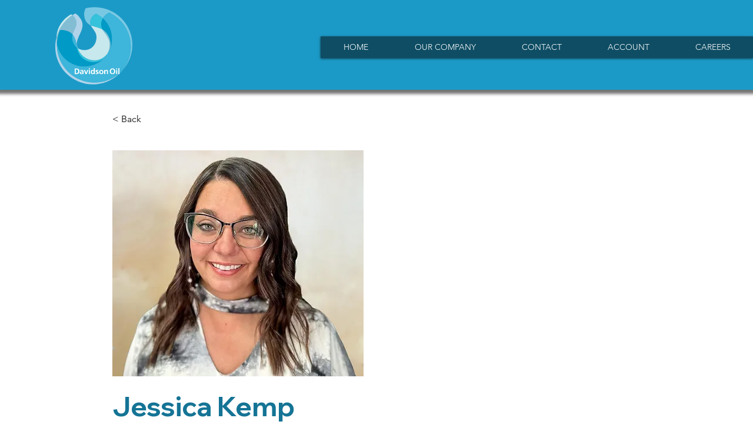

--- FILE ---
content_type: text/html; charset=UTF-8
request_url: https://www.davidsonoil.com/team/jessica-kemp
body_size: 118203
content:
<!DOCTYPE html>
<html lang="en">
<head>
  
  <!-- SEO Tags -->
  <title>Jessica Kemp | Davidson Oil</title>
  <link rel="canonical" href="https://www.davidsonoil.com/team/jessica-kemp"/>
  <meta property="og:title" content="Jessica Kemp | Davidson Oil"/>
  <meta property="og:image" content="https://static.wixstatic.com/media/7092fc_f5466210c947458c928d600ba6966acc~mv2.jpg/v1/fill/w_1536,h_1536,al_c,q_90/Jessica%20Kemp.jpg"/>
  <meta property="og:image:width" content="1536"/>
  <meta property="og:image:height" content="1536"/>
  <meta property="og:url" content="https://www.davidsonoil.com/team/jessica-kemp"/>
  <meta property="og:site_name" content="Davidson Oil"/>
  <meta property="og:type" content="website"/>
  <script type="application/ld+json">{"@context":"https://schema.org/","@type":"ImageObject","height":1536,"width":1536,"url":"https://static.wixstatic.com/media/7092fc_f5466210c947458c928d600ba6966acc~mv2.jpg/v1/fill/w_1536,h_1536,al_c,q_90/Jessica%20Kemp.jpg"}</script>
  <script type="application/ld+json">{}</script>
  <meta name="google-site-verification" content="QEdwhRY9oRhIJzEvrRlS9-U0hSS7MaLUbNzfl7y06xQ"/>
  <meta name="twitter:card" content="summary_large_image"/>
  <meta name="twitter:title" content="Jessica Kemp | Davidson Oil"/>
  <meta name="twitter:image" content="https://static.wixstatic.com/media/7092fc_f5466210c947458c928d600ba6966acc~mv2.jpg/v1/fill/w_1536,h_1536,al_c,q_90/Jessica%20Kemp.jpg"/>

  
  <meta charset='utf-8'>
  <meta name="viewport" content="width=device-width, initial-scale=1" id="wixDesktopViewport" />
  <meta http-equiv="X-UA-Compatible" content="IE=edge">
  <meta name="generator" content="Wix.com Website Builder"/>

  <link rel="icon" sizes="192x192" href="https://static.wixstatic.com/media/bf998c_67d1eb019e654b2c86937a4da15fca98%7Emv2.png/v1/fill/w_192%2Ch_192%2Clg_1%2Cusm_0.66_1.00_0.01/bf998c_67d1eb019e654b2c86937a4da15fca98%7Emv2.png" type="image/png"/>
  <link rel="shortcut icon" href="https://static.wixstatic.com/media/bf998c_67d1eb019e654b2c86937a4da15fca98%7Emv2.png/v1/fill/w_192%2Ch_192%2Clg_1%2Cusm_0.66_1.00_0.01/bf998c_67d1eb019e654b2c86937a4da15fca98%7Emv2.png" type="image/png"/>
  <link rel="apple-touch-icon" href="https://static.wixstatic.com/media/bf998c_67d1eb019e654b2c86937a4da15fca98%7Emv2.png/v1/fill/w_180%2Ch_180%2Clg_1%2Cusm_0.66_1.00_0.01/bf998c_67d1eb019e654b2c86937a4da15fca98%7Emv2.png" type="image/png"/>

  <!-- Safari Pinned Tab Icon -->
  <!-- <link rel="mask-icon" href="https://static.wixstatic.com/media/bf998c_67d1eb019e654b2c86937a4da15fca98%7Emv2.png/v1/fill/w_192%2Ch_192%2Clg_1%2Cusm_0.66_1.00_0.01/bf998c_67d1eb019e654b2c86937a4da15fca98%7Emv2.png"> -->

  <!-- Original trials -->
  


  <!-- Segmenter Polyfill -->
  <script>
    if (!window.Intl || !window.Intl.Segmenter) {
      (function() {
        var script = document.createElement('script');
        script.src = 'https://static.parastorage.com/unpkg/@formatjs/intl-segmenter@11.7.10/polyfill.iife.js';
        document.head.appendChild(script);
      })();
    }
  </script>

  <!-- Legacy Polyfills -->
  <script nomodule="" src="https://static.parastorage.com/unpkg/core-js-bundle@3.2.1/minified.js"></script>
  <script nomodule="" src="https://static.parastorage.com/unpkg/focus-within-polyfill@5.0.9/dist/focus-within-polyfill.js"></script>

  <!-- Performance API Polyfills -->
  <script>
  (function () {
    var noop = function noop() {};
    if ("performance" in window === false) {
      window.performance = {};
    }
    window.performance.mark = performance.mark || noop;
    window.performance.measure = performance.measure || noop;
    if ("now" in window.performance === false) {
      var nowOffset = Date.now();
      if (performance.timing && performance.timing.navigationStart) {
        nowOffset = performance.timing.navigationStart;
      }
      window.performance.now = function now() {
        return Date.now() - nowOffset;
      };
    }
  })();
  </script>

  <!-- Globals Definitions -->
  <script>
    (function () {
      var now = Date.now()
      window.initialTimestamps = {
        initialTimestamp: now,
        initialRequestTimestamp: Math.round(performance.timeOrigin ? performance.timeOrigin : now - performance.now())
      }

      window.thunderboltTag = "libs-releases-GA-local"
      window.thunderboltVersion = "1.16780.0"
    })();
  </script>

  <!-- Essential Viewer Model -->
  <script type="application/json" id="wix-essential-viewer-model">{"fleetConfig":{"fleetName":"thunderbolt-seo-isolated-renderer","type":"GA","code":0},"mode":{"qa":false,"enableTestApi":false,"debug":false,"ssrIndicator":false,"ssrOnly":false,"siteAssetsFallback":"enable","versionIndicator":false},"componentsLibrariesTopology":[{"artifactId":"editor-elements","namespace":"wixui","url":"https:\/\/static.parastorage.com\/services\/editor-elements\/1.14853.0"},{"artifactId":"editor-elements","namespace":"dsgnsys","url":"https:\/\/static.parastorage.com\/services\/editor-elements\/1.14853.0"}],"siteFeaturesConfigs":{"sessionManager":{"isRunningInDifferentSiteContext":false}},"language":{"userLanguage":"en"},"siteAssets":{"clientTopology":{"mediaRootUrl":"https:\/\/static.wixstatic.com","staticMediaUrl":"https:\/\/static.wixstatic.com\/media","moduleRepoUrl":"https:\/\/static.parastorage.com\/unpkg","fileRepoUrl":"https:\/\/static.parastorage.com\/services","viewerAppsUrl":"https:\/\/viewer-apps.parastorage.com","viewerAssetsUrl":"https:\/\/viewer-assets.parastorage.com","siteAssetsUrl":"https:\/\/siteassets.parastorage.com","pageJsonServerUrls":["https:\/\/pages.parastorage.com","https:\/\/staticorigin.wixstatic.com","https:\/\/www.davidsonoil.com","https:\/\/fallback.wix.com\/wix-html-editor-pages-webapp\/page"],"pathOfTBModulesInFileRepoForFallback":"wix-thunderbolt\/dist\/"}},"siteFeatures":["accessibility","appMonitoring","assetsLoader","businessLogger","captcha","clickHandlerRegistrar","commonConfig","componentsLoader","componentsRegistry","consentPolicy","cyclicTabbing","domSelectors","dynamicPages","environmentWixCodeSdk","environment","locationWixCodeSdk","mpaNavigation","navigationManager","navigationPhases","ooi","pages","panorama","renderer","reporter","routerFetch","router","scrollRestoration","seoWixCodeSdk","seo","sessionManager","siteMembersWixCodeSdk","siteMembers","siteScrollBlocker","siteWixCodeSdk","speculationRules","ssrCache","stores","structureApi","thunderboltInitializer","tpaCommons","translations","usedPlatformApis","warmupData","windowMessageRegistrar","windowWixCodeSdk","wixCustomElementComponent","wixEmbedsApi","componentsReact","platform"],"site":{"externalBaseUrl":"https:\/\/www.davidsonoil.com","isSEO":true},"media":{"staticMediaUrl":"https:\/\/static.wixstatic.com\/media","mediaRootUrl":"https:\/\/static.wixstatic.com\/","staticVideoUrl":"https:\/\/video.wixstatic.com\/"},"requestUrl":"https:\/\/www.davidsonoil.com\/team\/jessica-kemp","rollout":{"siteAssetsVersionsRollout":false,"isDACRollout":0,"isTBRollout":false},"commonConfig":{"brand":"wix","host":"VIEWER","bsi":"","consentPolicy":{},"consentPolicyHeader":{},"siteRevision":"107","renderingFlow":"NONE","language":"en","locale":"en-us"},"interactionSampleRatio":0.01,"dynamicModelUrl":"https:\/\/www.davidsonoil.com\/_api\/v2\/dynamicmodel","accessTokensUrl":"https:\/\/www.davidsonoil.com\/_api\/v1\/access-tokens","isExcludedFromSecurityExperiments":false,"experiments":{"specs.thunderbolt.hardenFetchAndXHR":true,"specs.thunderbolt.securityExperiments":true}}</script>
  <script>window.viewerModel = JSON.parse(document.getElementById('wix-essential-viewer-model').textContent)</script>

  <script>
    window.commonConfig = viewerModel.commonConfig
  </script>

  
  <!-- BEGIN handleAccessTokens bundle -->

  <script data-url="https://static.parastorage.com/services/wix-thunderbolt/dist/handleAccessTokens.inline.4f2f9a53.bundle.min.js">(()=>{"use strict";function e(e){let{context:o,property:r,value:n,enumerable:i=!0}=e,c=e.get,l=e.set;if(!r||void 0===n&&!c&&!l)return new Error("property and value are required");let a=o||globalThis,s=a?.[r],u={};if(void 0!==n)u.value=n;else{if(c){let e=t(c);e&&(u.get=e)}if(l){let e=t(l);e&&(u.set=e)}}let p={...u,enumerable:i||!1,configurable:!1};void 0!==n&&(p.writable=!1);try{Object.defineProperty(a,r,p)}catch(e){return e instanceof TypeError?s:e}return s}function t(e,t){return"function"==typeof e?e:!0===e?.async&&"function"==typeof e.func?t?async function(t){return e.func(t)}:async function(){return e.func()}:"function"==typeof e?.func?e.func:void 0}try{e({property:"strictDefine",value:e})}catch{}try{e({property:"defineStrictObject",value:r})}catch{}try{e({property:"defineStrictMethod",value:n})}catch{}var o=["toString","toLocaleString","valueOf","constructor","prototype"];function r(t){let{context:n,property:c,propertiesToExclude:l=[],skipPrototype:a=!1,hardenPrototypePropertiesToExclude:s=[]}=t;if(!c)return new Error("property is required");let u=(n||globalThis)[c],p={},f=i(n,c);u&&("object"==typeof u||"function"==typeof u)&&Reflect.ownKeys(u).forEach(t=>{if(!l.includes(t)&&!o.includes(t)){let o=i(u,t);if(o&&(o.writable||o.configurable)){let{value:r,get:n,set:i,enumerable:c=!1}=o,l={};void 0!==r?l.value=r:n?l.get=n:i&&(l.set=i);try{let o=e({context:u,property:t,...l,enumerable:c});p[t]=o}catch(e){if(!(e instanceof TypeError))throw e;try{p[t]=o.value||o.get||o.set}catch{}}}}});let d={originalObject:u,originalProperties:p};if(!a&&void 0!==u?.prototype){let e=r({context:u,property:"prototype",propertiesToExclude:s,skipPrototype:!0});e instanceof Error||(d.originalPrototype=e?.originalObject,d.originalPrototypeProperties=e?.originalProperties)}return e({context:n,property:c,value:u,enumerable:f?.enumerable}),d}function n(t,o){let r=(o||globalThis)[t],n=i(o||globalThis,t);return r&&n&&(n.writable||n.configurable)?(Object.freeze(r),e({context:globalThis,property:t,value:r})):r}function i(e,t){if(e&&t)try{return Reflect.getOwnPropertyDescriptor(e,t)}catch{return}}function c(e){if("string"!=typeof e)return e;try{return decodeURIComponent(e).toLowerCase().trim()}catch{return e.toLowerCase().trim()}}function l(e,t){let o="";if("string"==typeof e)o=e.split("=")[0]?.trim()||"";else{if(!e||"string"!=typeof e.name)return!1;o=e.name}return t.has(c(o)||"")}function a(e,t){let o;return o="string"==typeof e?e.split(";").map(e=>e.trim()).filter(e=>e.length>0):e||[],o.filter(e=>!l(e,t))}var s=null;function u(){return null===s&&(s=typeof Document>"u"?void 0:Object.getOwnPropertyDescriptor(Document.prototype,"cookie")),s}function p(t,o){if(!globalThis?.cookieStore)return;let r=globalThis.cookieStore.get.bind(globalThis.cookieStore),n=globalThis.cookieStore.getAll.bind(globalThis.cookieStore),i=globalThis.cookieStore.set.bind(globalThis.cookieStore),c=globalThis.cookieStore.delete.bind(globalThis.cookieStore);return e({context:globalThis.CookieStore.prototype,property:"get",value:async function(e){return l(("string"==typeof e?e:e.name)||"",t)?null:r.call(this,e)},enumerable:!0}),e({context:globalThis.CookieStore.prototype,property:"getAll",value:async function(){return a(await n.apply(this,Array.from(arguments)),t)},enumerable:!0}),e({context:globalThis.CookieStore.prototype,property:"set",value:async function(){let e=Array.from(arguments);if(!l(1===e.length?e[0].name:e[0],t))return i.apply(this,e);o&&console.warn(o)},enumerable:!0}),e({context:globalThis.CookieStore.prototype,property:"delete",value:async function(){let e=Array.from(arguments);if(!l(1===e.length?e[0].name:e[0],t))return c.apply(this,e)},enumerable:!0}),e({context:globalThis.cookieStore,property:"prototype",value:globalThis.CookieStore.prototype,enumerable:!1}),e({context:globalThis,property:"cookieStore",value:globalThis.cookieStore,enumerable:!0}),{get:r,getAll:n,set:i,delete:c}}var f=["TextEncoder","TextDecoder","XMLHttpRequestEventTarget","EventTarget","URL","JSON","Reflect","Object","Array","Map","Set","WeakMap","WeakSet","Promise","Symbol","Error"],d=["addEventListener","removeEventListener","dispatchEvent","encodeURI","encodeURIComponent","decodeURI","decodeURIComponent"];const y=(e,t)=>{try{const o=t?t.get.call(document):document.cookie;return o.split(";").map(e=>e.trim()).filter(t=>t?.startsWith(e))[0]?.split("=")[1]}catch(e){return""}},g=(e="",t="",o="/")=>`${e}=; ${t?`domain=${t};`:""} max-age=0; path=${o}; expires=Thu, 01 Jan 1970 00:00:01 GMT`;function m(){(function(){if("undefined"!=typeof window){const e=performance.getEntriesByType("navigation")[0];return"back_forward"===(e?.type||"")}return!1})()&&function(){const{counter:e}=function(){const e=b("getItem");if(e){const[t,o]=e.split("-"),r=o?parseInt(o,10):0;if(r>=3){const e=t?Number(t):0;if(Date.now()-e>6e4)return{counter:0}}return{counter:r}}return{counter:0}}();e<3?(!function(e=1){b("setItem",`${Date.now()}-${e}`)}(e+1),window.location.reload()):console.error("ATS: Max reload attempts reached")}()}function b(e,t){try{return sessionStorage[e]("reload",t||"")}catch(e){console.error("ATS: Error calling sessionStorage:",e)}}const h="client-session-bind",v="sec-fetch-unsupported",{experiments:w}=window.viewerModel,T=[h,"client-binding",v,"svSession","smSession","server-session-bind","wixSession2","wixSession3"].map(e=>e.toLowerCase()),{cookie:S}=function(t,o){let r=new Set(t);return e({context:document,property:"cookie",set:{func:e=>function(e,t,o,r){let n=u(),i=c(t.split(";")[0]||"")||"";[...o].every(e=>!i.startsWith(e.toLowerCase()))&&n?.set?n.set.call(e,t):r&&console.warn(r)}(document,e,r,o)},get:{func:()=>function(e,t){let o=u();if(!o?.get)throw new Error("Cookie descriptor or getter not available");return a(o.get.call(e),t).join("; ")}(document,r)},enumerable:!0}),{cookieStore:p(r,o),cookie:u()}}(T),k="tbReady",x="security_overrideGlobals",{experiments:E,siteFeaturesConfigs:C,accessTokensUrl:P}=window.viewerModel,R=P,M={},O=(()=>{const e=y(h,S);if(w["specs.thunderbolt.browserCacheReload"]){y(v,S)||e?b("removeItem"):m()}return(()=>{const e=g(h),t=g(h,location.hostname);S.set.call(document,e),S.set.call(document,t)})(),e})();O&&(M["client-binding"]=O);const D=fetch;addEventListener(k,function e(t){const{logger:o}=t.detail;try{window.tb.init({fetch:D,fetchHeaders:M})}catch(e){const t=new Error("TB003");o.meter(`${x}_${t.message}`,{paramsOverrides:{errorType:x,eventString:t.message}}),window?.viewerModel?.mode.debug&&console.error(e)}finally{removeEventListener(k,e)}}),E["specs.thunderbolt.hardenFetchAndXHR"]||(window.fetchDynamicModel=()=>C.sessionManager.isRunningInDifferentSiteContext?Promise.resolve({}):fetch(R,{credentials:"same-origin",headers:M}).then(function(e){if(!e.ok)throw new Error(`[${e.status}]${e.statusText}`);return e.json()}),window.dynamicModelPromise=window.fetchDynamicModel())})();
//# sourceMappingURL=https://static.parastorage.com/services/wix-thunderbolt/dist/handleAccessTokens.inline.4f2f9a53.bundle.min.js.map</script>

<!-- END handleAccessTokens bundle -->

<!-- BEGIN overrideGlobals bundle -->

<script data-url="https://static.parastorage.com/services/wix-thunderbolt/dist/overrideGlobals.inline.ec13bfcf.bundle.min.js">(()=>{"use strict";function e(e){let{context:r,property:o,value:n,enumerable:i=!0}=e,c=e.get,a=e.set;if(!o||void 0===n&&!c&&!a)return new Error("property and value are required");let l=r||globalThis,u=l?.[o],s={};if(void 0!==n)s.value=n;else{if(c){let e=t(c);e&&(s.get=e)}if(a){let e=t(a);e&&(s.set=e)}}let p={...s,enumerable:i||!1,configurable:!1};void 0!==n&&(p.writable=!1);try{Object.defineProperty(l,o,p)}catch(e){return e instanceof TypeError?u:e}return u}function t(e,t){return"function"==typeof e?e:!0===e?.async&&"function"==typeof e.func?t?async function(t){return e.func(t)}:async function(){return e.func()}:"function"==typeof e?.func?e.func:void 0}try{e({property:"strictDefine",value:e})}catch{}try{e({property:"defineStrictObject",value:o})}catch{}try{e({property:"defineStrictMethod",value:n})}catch{}var r=["toString","toLocaleString","valueOf","constructor","prototype"];function o(t){let{context:n,property:c,propertiesToExclude:a=[],skipPrototype:l=!1,hardenPrototypePropertiesToExclude:u=[]}=t;if(!c)return new Error("property is required");let s=(n||globalThis)[c],p={},f=i(n,c);s&&("object"==typeof s||"function"==typeof s)&&Reflect.ownKeys(s).forEach(t=>{if(!a.includes(t)&&!r.includes(t)){let r=i(s,t);if(r&&(r.writable||r.configurable)){let{value:o,get:n,set:i,enumerable:c=!1}=r,a={};void 0!==o?a.value=o:n?a.get=n:i&&(a.set=i);try{let r=e({context:s,property:t,...a,enumerable:c});p[t]=r}catch(e){if(!(e instanceof TypeError))throw e;try{p[t]=r.value||r.get||r.set}catch{}}}}});let d={originalObject:s,originalProperties:p};if(!l&&void 0!==s?.prototype){let e=o({context:s,property:"prototype",propertiesToExclude:u,skipPrototype:!0});e instanceof Error||(d.originalPrototype=e?.originalObject,d.originalPrototypeProperties=e?.originalProperties)}return e({context:n,property:c,value:s,enumerable:f?.enumerable}),d}function n(t,r){let o=(r||globalThis)[t],n=i(r||globalThis,t);return o&&n&&(n.writable||n.configurable)?(Object.freeze(o),e({context:globalThis,property:t,value:o})):o}function i(e,t){if(e&&t)try{return Reflect.getOwnPropertyDescriptor(e,t)}catch{return}}function c(e){if("string"!=typeof e)return e;try{return decodeURIComponent(e).toLowerCase().trim()}catch{return e.toLowerCase().trim()}}function a(e,t){return e instanceof Headers?e.forEach((r,o)=>{l(o,t)||e.delete(o)}):Object.keys(e).forEach(r=>{l(r,t)||delete e[r]}),e}function l(e,t){return!t.has(c(e)||"")}function u(e,t){let r=!0,o=function(e){let t,r;if(globalThis.Request&&e instanceof Request)t=e.url;else{if("function"!=typeof e?.toString)throw new Error("Unsupported type for url");t=e.toString()}try{return new URL(t).pathname}catch{return r=t.replace(/#.+/gi,"").split("?").shift(),r.startsWith("/")?r:`/${r}`}}(e),n=c(o);return n&&t.some(e=>n.includes(e))&&(r=!1),r}function s(t,r,o){let n=fetch,i=XMLHttpRequest,c=new Set(r);function s(){let e=new i,r=e.open,n=e.setRequestHeader;return e.open=function(){let n=Array.from(arguments),i=n[1];if(n.length<2||u(i,t))return r.apply(e,n);throw new Error(o||`Request not allowed for path ${i}`)},e.setRequestHeader=function(t,r){l(decodeURIComponent(t),c)&&n.call(e,t,r)},e}return e({property:"fetch",value:function(){let e=function(e,t){return globalThis.Request&&e[0]instanceof Request&&e[0]?.headers?a(e[0].headers,t):e[1]?.headers&&a(e[1].headers,t),e}(arguments,c);return u(arguments[0],t)?n.apply(globalThis,Array.from(e)):new Promise((e,t)=>{t(new Error(o||`Request not allowed for path ${arguments[0]}`))})},enumerable:!0}),e({property:"XMLHttpRequest",value:s,enumerable:!0}),Object.keys(i).forEach(e=>{s[e]=i[e]}),{fetch:n,XMLHttpRequest:i}}var p=["TextEncoder","TextDecoder","XMLHttpRequestEventTarget","EventTarget","URL","JSON","Reflect","Object","Array","Map","Set","WeakMap","WeakSet","Promise","Symbol","Error"],f=["addEventListener","removeEventListener","dispatchEvent","encodeURI","encodeURIComponent","decodeURI","decodeURIComponent"];const d=function(){let t=globalThis.open,r=document.open;function o(e,r,o){let n="string"!=typeof e,i=t.call(window,e,r,o);return n||e&&function(e){return e.startsWith("//")&&/(?:[a-z0-9](?:[a-z0-9-]{0,61}[a-z0-9])?\.)+[a-z0-9][a-z0-9-]{0,61}[a-z0-9]/g.test(`${location.protocol}:${e}`)&&(e=`${location.protocol}${e}`),!e.startsWith("http")||new URL(e).hostname===location.hostname}(e)?{}:i}return e({property:"open",value:o,context:globalThis,enumerable:!0}),e({property:"open",value:function(e,t,n){return e?o(e,t,n):r.call(document,e||"",t||"",n||"")},context:document,enumerable:!0}),{open:t,documentOpen:r}},y=function(){let t=document.createElement,r=Element.prototype.setAttribute,o=Element.prototype.setAttributeNS;return e({property:"createElement",context:document,value:function(n,i){let a=t.call(document,n,i);if("iframe"===c(n)){e({property:"srcdoc",context:a,get:()=>"",set:()=>{console.warn("`srcdoc` is not allowed in iframe elements.")}});let t=function(e,t){"srcdoc"!==e.toLowerCase()?r.call(a,e,t):console.warn("`srcdoc` attribute is not allowed to be set.")},n=function(e,t,r){"srcdoc"!==t.toLowerCase()?o.call(a,e,t,r):console.warn("`srcdoc` attribute is not allowed to be set.")};a.setAttribute=t,a.setAttributeNS=n}return a},enumerable:!0}),{createElement:t,setAttribute:r,setAttributeNS:o}},m=["client-binding"],b=["/_api/v1/access-tokens","/_api/v2/dynamicmodel","/_api/one-app-session-web/v3/businesses"],h=function(){let t=setTimeout,r=setInterval;return o("setTimeout",0,globalThis),o("setInterval",0,globalThis),{setTimeout:t,setInterval:r};function o(t,r,o){let n=o||globalThis,i=n[t];if(!i||"function"!=typeof i)throw new Error(`Function ${t} not found or is not a function`);e({property:t,value:function(){let e=Array.from(arguments);if("string"!=typeof e[r])return i.apply(n,e);console.warn(`Calling ${t} with a String Argument at index ${r} is not allowed`)},context:o,enumerable:!0})}},v=function(){if(navigator&&"serviceWorker"in navigator){let t=navigator.serviceWorker.register;return e({context:navigator.serviceWorker,property:"register",value:function(){console.log("Service worker registration is not allowed")},enumerable:!0}),{register:t}}return{}};performance.mark("overrideGlobals started");const{isExcludedFromSecurityExperiments:g,experiments:w}=window.viewerModel,E=!g&&w["specs.thunderbolt.securityExperiments"];try{d(),E&&y(),w["specs.thunderbolt.hardenFetchAndXHR"]&&E&&s(b,m),v(),(e=>{let t=[],r=[];r=r.concat(["TextEncoder","TextDecoder"]),e&&(r=r.concat(["XMLHttpRequestEventTarget","EventTarget"])),r=r.concat(["URL","JSON"]),e&&(t=t.concat(["addEventListener","removeEventListener"])),t=t.concat(["encodeURI","encodeURIComponent","decodeURI","decodeURIComponent"]),r=r.concat(["String","Number"]),e&&r.push("Object"),r=r.concat(["Reflect"]),t.forEach(e=>{n(e),["addEventListener","removeEventListener"].includes(e)&&n(e,document)}),r.forEach(e=>{o({property:e})})})(E),E&&h()}catch(e){window?.viewerModel?.mode.debug&&console.error(e);const t=new Error("TB006");window.fedops?.reportError(t,"security_overrideGlobals"),window.Sentry?window.Sentry.captureException(t):globalThis.defineStrictProperty("sentryBuffer",[t],window,!1)}performance.mark("overrideGlobals ended")})();
//# sourceMappingURL=https://static.parastorage.com/services/wix-thunderbolt/dist/overrideGlobals.inline.ec13bfcf.bundle.min.js.map</script>

<!-- END overrideGlobals bundle -->


  
  <script>
    window.commonConfig = viewerModel.commonConfig

	
  </script>

  <!-- Initial CSS -->
  <style data-url="https://static.parastorage.com/services/wix-thunderbolt/dist/main.347af09f.min.css">@keyframes slide-horizontal-new{0%{transform:translateX(100%)}}@keyframes slide-horizontal-old{80%{opacity:1}to{opacity:0;transform:translateX(-100%)}}@keyframes slide-vertical-new{0%{transform:translateY(-100%)}}@keyframes slide-vertical-old{80%{opacity:1}to{opacity:0;transform:translateY(100%)}}@keyframes out-in-new{0%{opacity:0}}@keyframes out-in-old{to{opacity:0}}:root:active-view-transition{view-transition-name:none}::view-transition{pointer-events:none}:root:active-view-transition::view-transition-new(page-group),:root:active-view-transition::view-transition-old(page-group){animation-duration:.6s;cursor:wait;pointer-events:all}:root:active-view-transition-type(SlideHorizontal)::view-transition-old(page-group){animation:slide-horizontal-old .6s cubic-bezier(.83,0,.17,1) forwards;mix-blend-mode:normal}:root:active-view-transition-type(SlideHorizontal)::view-transition-new(page-group){animation:slide-horizontal-new .6s cubic-bezier(.83,0,.17,1) backwards;mix-blend-mode:normal}:root:active-view-transition-type(SlideVertical)::view-transition-old(page-group){animation:slide-vertical-old .6s cubic-bezier(.83,0,.17,1) forwards;mix-blend-mode:normal}:root:active-view-transition-type(SlideVertical)::view-transition-new(page-group){animation:slide-vertical-new .6s cubic-bezier(.83,0,.17,1) backwards;mix-blend-mode:normal}:root:active-view-transition-type(OutIn)::view-transition-old(page-group){animation:out-in-old .35s cubic-bezier(.22,1,.36,1) forwards}:root:active-view-transition-type(OutIn)::view-transition-new(page-group){animation:out-in-new .35s cubic-bezier(.64,0,.78,0) .35s backwards}@media(prefers-reduced-motion:reduce){::view-transition-group(*),::view-transition-new(*),::view-transition-old(*){animation:none!important}}body,html{background:transparent;border:0;margin:0;outline:0;padding:0;vertical-align:baseline}body{--scrollbar-width:0px;font-family:Arial,Helvetica,sans-serif;font-size:10px}body,html{height:100%}body{overflow-x:auto;overflow-y:scroll}body:not(.responsive) #site-root{min-width:var(--site-width);width:100%}body:not([data-js-loaded]) [data-hide-prejs]{visibility:hidden}interact-element{display:contents}#SITE_CONTAINER{position:relative}:root{--one-unit:1vw;--section-max-width:9999px;--spx-stopper-max:9999px;--spx-stopper-min:0px;--browser-zoom:1}@supports(-webkit-appearance:none) and (stroke-color:transparent){:root{--safari-sticky-fix:opacity;--experimental-safari-sticky-fix:translateZ(0)}}@supports(container-type:inline-size){:root{--one-unit:1cqw}}[id^=oldHoverBox-]{mix-blend-mode:plus-lighter;transition:opacity .5s ease,visibility .5s ease}[data-mesh-id$=inlineContent-gridContainer]:has(>[id^=oldHoverBox-]){isolation:isolate}</style>
<style data-url="https://static.parastorage.com/services/wix-thunderbolt/dist/main.renderer.9cb0985f.min.css">a,abbr,acronym,address,applet,b,big,blockquote,button,caption,center,cite,code,dd,del,dfn,div,dl,dt,em,fieldset,font,footer,form,h1,h2,h3,h4,h5,h6,header,i,iframe,img,ins,kbd,label,legend,li,nav,object,ol,p,pre,q,s,samp,section,small,span,strike,strong,sub,sup,table,tbody,td,tfoot,th,thead,title,tr,tt,u,ul,var{background:transparent;border:0;margin:0;outline:0;padding:0;vertical-align:baseline}input,select,textarea{box-sizing:border-box;font-family:Helvetica,Arial,sans-serif}ol,ul{list-style:none}blockquote,q{quotes:none}ins{text-decoration:none}del{text-decoration:line-through}table{border-collapse:collapse;border-spacing:0}a{cursor:pointer;text-decoration:none}.testStyles{overflow-y:hidden}.reset-button{-webkit-appearance:none;background:none;border:0;color:inherit;font:inherit;line-height:normal;outline:0;overflow:visible;padding:0;-webkit-user-select:none;-moz-user-select:none;-ms-user-select:none}:focus{outline:none}body.device-mobile-optimized:not(.disable-site-overflow){overflow-x:hidden;overflow-y:scroll}body.device-mobile-optimized:not(.responsive) #SITE_CONTAINER{margin-left:auto;margin-right:auto;overflow-x:visible;position:relative;width:320px}body.device-mobile-optimized:not(.responsive):not(.blockSiteScrolling) #SITE_CONTAINER{margin-top:0}body.device-mobile-optimized>*{max-width:100%!important}body.device-mobile-optimized #site-root{overflow-x:hidden;overflow-y:hidden}@supports(overflow:clip){body.device-mobile-optimized #site-root{overflow-x:clip;overflow-y:clip}}body.device-mobile-non-optimized #SITE_CONTAINER #site-root{overflow-x:clip;overflow-y:clip}body.device-mobile-non-optimized.fullScreenMode{background-color:#5f6360}body.device-mobile-non-optimized.fullScreenMode #MOBILE_ACTIONS_MENU,body.device-mobile-non-optimized.fullScreenMode #SITE_BACKGROUND,body.device-mobile-non-optimized.fullScreenMode #site-root,body.fullScreenMode #WIX_ADS{visibility:hidden}body.fullScreenMode{overflow-x:hidden!important;overflow-y:hidden!important}body.fullScreenMode.device-mobile-optimized #TINY_MENU{opacity:0;pointer-events:none}body.fullScreenMode-scrollable.device-mobile-optimized{overflow-x:hidden!important;overflow-y:auto!important}body.fullScreenMode-scrollable.device-mobile-optimized #masterPage,body.fullScreenMode-scrollable.device-mobile-optimized #site-root{overflow-x:hidden!important;overflow-y:hidden!important}body.fullScreenMode-scrollable.device-mobile-optimized #SITE_BACKGROUND,body.fullScreenMode-scrollable.device-mobile-optimized #masterPage{height:auto!important}body.fullScreenMode-scrollable.device-mobile-optimized #masterPage.mesh-layout{height:0!important}body.blockSiteScrolling,body.siteScrollingBlocked{position:fixed;width:100%}body.blockSiteScrolling #SITE_CONTAINER{margin-top:calc(var(--blocked-site-scroll-margin-top)*-1)}#site-root{margin:0 auto;min-height:100%;position:relative;top:var(--wix-ads-height)}#site-root img:not([src]){visibility:hidden}#site-root svg img:not([src]){visibility:visible}.auto-generated-link{color:inherit}#SCROLL_TO_BOTTOM,#SCROLL_TO_TOP{height:0}.has-click-trigger{cursor:pointer}.fullScreenOverlay{bottom:0;display:flex;justify-content:center;left:0;overflow-y:hidden;position:fixed;right:0;top:-60px;z-index:1005}.fullScreenOverlay>.fullScreenOverlayContent{bottom:0;left:0;margin:0 auto;overflow:hidden;position:absolute;right:0;top:60px;transform:translateZ(0)}[data-mesh-id$=centeredContent],[data-mesh-id$=form],[data-mesh-id$=inlineContent]{pointer-events:none;position:relative}[data-mesh-id$=-gridWrapper],[data-mesh-id$=-rotated-wrapper]{pointer-events:none}[data-mesh-id$=-gridContainer]>*,[data-mesh-id$=-rotated-wrapper]>*,[data-mesh-id$=inlineContent]>:not([data-mesh-id$=-gridContainer]){pointer-events:auto}.device-mobile-optimized #masterPage.mesh-layout #SOSP_CONTAINER_CUSTOM_ID{grid-area:2/1/3/2;-ms-grid-row:2;position:relative}#masterPage.mesh-layout{-ms-grid-rows:max-content max-content min-content max-content;-ms-grid-columns:100%;align-items:start;display:-ms-grid;display:grid;grid-template-columns:100%;grid-template-rows:max-content max-content min-content max-content;justify-content:stretch}#masterPage.mesh-layout #PAGES_CONTAINER,#masterPage.mesh-layout #SITE_FOOTER-placeholder,#masterPage.mesh-layout #SITE_FOOTER_WRAPPER,#masterPage.mesh-layout #SITE_HEADER-placeholder,#masterPage.mesh-layout #SITE_HEADER_WRAPPER,#masterPage.mesh-layout #SOSP_CONTAINER_CUSTOM_ID[data-state~=mobileView],#masterPage.mesh-layout #soapAfterPagesContainer,#masterPage.mesh-layout #soapBeforePagesContainer{-ms-grid-row-align:start;-ms-grid-column-align:start;-ms-grid-column:1}#masterPage.mesh-layout #SITE_HEADER-placeholder,#masterPage.mesh-layout #SITE_HEADER_WRAPPER{grid-area:1/1/2/2;-ms-grid-row:1}#masterPage.mesh-layout #PAGES_CONTAINER,#masterPage.mesh-layout #soapAfterPagesContainer,#masterPage.mesh-layout #soapBeforePagesContainer{grid-area:3/1/4/2;-ms-grid-row:3}#masterPage.mesh-layout #soapAfterPagesContainer,#masterPage.mesh-layout #soapBeforePagesContainer{width:100%}#masterPage.mesh-layout #PAGES_CONTAINER{align-self:stretch}#masterPage.mesh-layout main#PAGES_CONTAINER{display:block}#masterPage.mesh-layout #SITE_FOOTER-placeholder,#masterPage.mesh-layout #SITE_FOOTER_WRAPPER{grid-area:4/1/5/2;-ms-grid-row:4}#masterPage.mesh-layout #SITE_PAGES,#masterPage.mesh-layout [data-mesh-id=PAGES_CONTAINERcenteredContent],#masterPage.mesh-layout [data-mesh-id=PAGES_CONTAINERinlineContent]{height:100%}#masterPage.mesh-layout.desktop>*{width:100%}#masterPage.mesh-layout #PAGES_CONTAINER,#masterPage.mesh-layout #SITE_FOOTER,#masterPage.mesh-layout #SITE_FOOTER_WRAPPER,#masterPage.mesh-layout #SITE_HEADER,#masterPage.mesh-layout #SITE_HEADER_WRAPPER,#masterPage.mesh-layout #SITE_PAGES,#masterPage.mesh-layout #masterPageinlineContent{position:relative}#masterPage.mesh-layout #SITE_HEADER{grid-area:1/1/2/2}#masterPage.mesh-layout #SITE_FOOTER{grid-area:4/1/5/2}#masterPage.mesh-layout.overflow-x-clip #SITE_FOOTER,#masterPage.mesh-layout.overflow-x-clip #SITE_HEADER{overflow-x:clip}[data-z-counter]{z-index:0}[data-z-counter="0"]{z-index:auto}.wixSiteProperties{-webkit-font-smoothing:antialiased;-moz-osx-font-smoothing:grayscale}:root{--wst-button-color-fill-primary:rgb(var(--color_48));--wst-button-color-border-primary:rgb(var(--color_49));--wst-button-color-text-primary:rgb(var(--color_50));--wst-button-color-fill-primary-hover:rgb(var(--color_51));--wst-button-color-border-primary-hover:rgb(var(--color_52));--wst-button-color-text-primary-hover:rgb(var(--color_53));--wst-button-color-fill-primary-disabled:rgb(var(--color_54));--wst-button-color-border-primary-disabled:rgb(var(--color_55));--wst-button-color-text-primary-disabled:rgb(var(--color_56));--wst-button-color-fill-secondary:rgb(var(--color_57));--wst-button-color-border-secondary:rgb(var(--color_58));--wst-button-color-text-secondary:rgb(var(--color_59));--wst-button-color-fill-secondary-hover:rgb(var(--color_60));--wst-button-color-border-secondary-hover:rgb(var(--color_61));--wst-button-color-text-secondary-hover:rgb(var(--color_62));--wst-button-color-fill-secondary-disabled:rgb(var(--color_63));--wst-button-color-border-secondary-disabled:rgb(var(--color_64));--wst-button-color-text-secondary-disabled:rgb(var(--color_65));--wst-color-fill-base-1:rgb(var(--color_36));--wst-color-fill-base-2:rgb(var(--color_37));--wst-color-fill-base-shade-1:rgb(var(--color_38));--wst-color-fill-base-shade-2:rgb(var(--color_39));--wst-color-fill-base-shade-3:rgb(var(--color_40));--wst-color-fill-accent-1:rgb(var(--color_41));--wst-color-fill-accent-2:rgb(var(--color_42));--wst-color-fill-accent-3:rgb(var(--color_43));--wst-color-fill-accent-4:rgb(var(--color_44));--wst-color-fill-background-primary:rgb(var(--color_11));--wst-color-fill-background-secondary:rgb(var(--color_12));--wst-color-text-primary:rgb(var(--color_15));--wst-color-text-secondary:rgb(var(--color_14));--wst-color-action:rgb(var(--color_18));--wst-color-disabled:rgb(var(--color_39));--wst-color-title:rgb(var(--color_45));--wst-color-subtitle:rgb(var(--color_46));--wst-color-line:rgb(var(--color_47));--wst-font-style-h2:var(--font_2);--wst-font-style-h3:var(--font_3);--wst-font-style-h4:var(--font_4);--wst-font-style-h5:var(--font_5);--wst-font-style-h6:var(--font_6);--wst-font-style-body-large:var(--font_7);--wst-font-style-body-medium:var(--font_8);--wst-font-style-body-small:var(--font_9);--wst-font-style-body-x-small:var(--font_10);--wst-color-custom-1:rgb(var(--color_13));--wst-color-custom-2:rgb(var(--color_16));--wst-color-custom-3:rgb(var(--color_17));--wst-color-custom-4:rgb(var(--color_19));--wst-color-custom-5:rgb(var(--color_20));--wst-color-custom-6:rgb(var(--color_21));--wst-color-custom-7:rgb(var(--color_22));--wst-color-custom-8:rgb(var(--color_23));--wst-color-custom-9:rgb(var(--color_24));--wst-color-custom-10:rgb(var(--color_25));--wst-color-custom-11:rgb(var(--color_26));--wst-color-custom-12:rgb(var(--color_27));--wst-color-custom-13:rgb(var(--color_28));--wst-color-custom-14:rgb(var(--color_29));--wst-color-custom-15:rgb(var(--color_30));--wst-color-custom-16:rgb(var(--color_31));--wst-color-custom-17:rgb(var(--color_32));--wst-color-custom-18:rgb(var(--color_33));--wst-color-custom-19:rgb(var(--color_34));--wst-color-custom-20:rgb(var(--color_35))}.wix-presets-wrapper{display:contents}</style>

  <meta name="format-detection" content="telephone=no">
  <meta name="skype_toolbar" content="skype_toolbar_parser_compatible">
  
  

  

  

  <!-- head performance data start -->
  
  <!-- head performance data end -->
  

    


    
<style data-href="https://static.parastorage.com/services/editor-elements-library/dist/thunderbolt/rb_wixui.thunderbolt_bootstrap.a1b00b19.min.css">.cwL6XW{cursor:pointer}.sNF2R0{opacity:0}.hLoBV3{transition:opacity var(--transition-duration) cubic-bezier(.37,0,.63,1)}.Rdf41z,.hLoBV3{opacity:1}.ftlZWo{transition:opacity var(--transition-duration) cubic-bezier(.37,0,.63,1)}.ATGlOr,.ftlZWo{opacity:0}.KQSXD0{transition:opacity var(--transition-duration) cubic-bezier(.64,0,.78,0)}.KQSXD0,.pagQKE{opacity:1}._6zG5H{opacity:0;transition:opacity var(--transition-duration) cubic-bezier(.22,1,.36,1)}.BB49uC{transform:translateX(100%)}.j9xE1V{transition:transform var(--transition-duration) cubic-bezier(.87,0,.13,1)}.ICs7Rs,.j9xE1V{transform:translateX(0)}.DxijZJ{transition:transform var(--transition-duration) cubic-bezier(.87,0,.13,1)}.B5kjYq,.DxijZJ{transform:translateX(-100%)}.cJijIV{transition:transform var(--transition-duration) cubic-bezier(.87,0,.13,1)}.cJijIV,.hOxaWM{transform:translateX(0)}.T9p3fN{transform:translateX(100%);transition:transform var(--transition-duration) cubic-bezier(.87,0,.13,1)}.qDxYJm{transform:translateY(100%)}.aA9V0P{transition:transform var(--transition-duration) cubic-bezier(.87,0,.13,1)}.YPXPAS,.aA9V0P{transform:translateY(0)}.Xf2zsA{transition:transform var(--transition-duration) cubic-bezier(.87,0,.13,1)}.Xf2zsA,.y7Kt7s{transform:translateY(-100%)}.EeUgMu{transition:transform var(--transition-duration) cubic-bezier(.87,0,.13,1)}.EeUgMu,.fdHrtm{transform:translateY(0)}.WIFaG4{transform:translateY(100%);transition:transform var(--transition-duration) cubic-bezier(.87,0,.13,1)}body:not(.responsive) .JsJXaX{overflow-x:clip}:root:active-view-transition .JsJXaX{view-transition-name:page-group}.AnQkDU{display:grid;grid-template-columns:1fr;grid-template-rows:1fr;height:100%}.AnQkDU>div{align-self:stretch!important;grid-area:1/1/2/2;justify-self:stretch!important}.StylableButton2545352419__root{-archetype:box;border:none;box-sizing:border-box;cursor:pointer;display:block;height:100%;min-height:10px;min-width:10px;padding:0;touch-action:manipulation;width:100%}.StylableButton2545352419__root[disabled]{pointer-events:none}.StylableButton2545352419__root:not(:hover):not([disabled]).StylableButton2545352419--hasBackgroundColor{background-color:var(--corvid-background-color)!important}.StylableButton2545352419__root:hover:not([disabled]).StylableButton2545352419--hasHoverBackgroundColor{background-color:var(--corvid-hover-background-color)!important}.StylableButton2545352419__root:not(:hover)[disabled].StylableButton2545352419--hasDisabledBackgroundColor{background-color:var(--corvid-disabled-background-color)!important}.StylableButton2545352419__root:not(:hover):not([disabled]).StylableButton2545352419--hasBorderColor{border-color:var(--corvid-border-color)!important}.StylableButton2545352419__root:hover:not([disabled]).StylableButton2545352419--hasHoverBorderColor{border-color:var(--corvid-hover-border-color)!important}.StylableButton2545352419__root:not(:hover)[disabled].StylableButton2545352419--hasDisabledBorderColor{border-color:var(--corvid-disabled-border-color)!important}.StylableButton2545352419__root.StylableButton2545352419--hasBorderRadius{border-radius:var(--corvid-border-radius)!important}.StylableButton2545352419__root.StylableButton2545352419--hasBorderWidth{border-width:var(--corvid-border-width)!important}.StylableButton2545352419__root:not(:hover):not([disabled]).StylableButton2545352419--hasColor,.StylableButton2545352419__root:not(:hover):not([disabled]).StylableButton2545352419--hasColor .StylableButton2545352419__label{color:var(--corvid-color)!important}.StylableButton2545352419__root:hover:not([disabled]).StylableButton2545352419--hasHoverColor,.StylableButton2545352419__root:hover:not([disabled]).StylableButton2545352419--hasHoverColor .StylableButton2545352419__label{color:var(--corvid-hover-color)!important}.StylableButton2545352419__root:not(:hover)[disabled].StylableButton2545352419--hasDisabledColor,.StylableButton2545352419__root:not(:hover)[disabled].StylableButton2545352419--hasDisabledColor .StylableButton2545352419__label{color:var(--corvid-disabled-color)!important}.StylableButton2545352419__link{-archetype:box;box-sizing:border-box;color:#000;text-decoration:none}.StylableButton2545352419__container{align-items:center;display:flex;flex-basis:auto;flex-direction:row;flex-grow:1;height:100%;justify-content:center;overflow:hidden;transition:all .2s ease,visibility 0s;width:100%}.StylableButton2545352419__label{-archetype:text;-controller-part-type:LayoutChildDisplayDropdown,LayoutFlexChildSpacing(first);max-width:100%;min-width:1.8em;overflow:hidden;text-align:center;text-overflow:ellipsis;transition:inherit;white-space:nowrap}.StylableButton2545352419__root.StylableButton2545352419--isMaxContent .StylableButton2545352419__label{text-overflow:unset}.StylableButton2545352419__root.StylableButton2545352419--isWrapText .StylableButton2545352419__label{min-width:10px;overflow-wrap:break-word;white-space:break-spaces;word-break:break-word}.StylableButton2545352419__icon{-archetype:icon;-controller-part-type:LayoutChildDisplayDropdown,LayoutFlexChildSpacing(last);flex-shrink:0;height:50px;min-width:1px;transition:inherit}.StylableButton2545352419__icon.StylableButton2545352419--override{display:block!important}.StylableButton2545352419__icon svg,.StylableButton2545352419__icon>span{display:flex;height:inherit;width:inherit}.StylableButton2545352419__root:not(:hover):not([disalbed]).StylableButton2545352419--hasIconColor .StylableButton2545352419__icon svg{fill:var(--corvid-icon-color)!important;stroke:var(--corvid-icon-color)!important}.StylableButton2545352419__root:hover:not([disabled]).StylableButton2545352419--hasHoverIconColor .StylableButton2545352419__icon svg{fill:var(--corvid-hover-icon-color)!important;stroke:var(--corvid-hover-icon-color)!important}.StylableButton2545352419__root:not(:hover)[disabled].StylableButton2545352419--hasDisabledIconColor .StylableButton2545352419__icon svg{fill:var(--corvid-disabled-icon-color)!important;stroke:var(--corvid-disabled-icon-color)!important}.aeyn4z{bottom:0;left:0;position:absolute;right:0;top:0}.qQrFOK{cursor:pointer}.VDJedC{-webkit-tap-highlight-color:rgba(0,0,0,0);fill:var(--corvid-fill-color,var(--fill));fill-opacity:var(--fill-opacity);stroke:var(--corvid-stroke-color,var(--stroke));stroke-opacity:var(--stroke-opacity);stroke-width:var(--stroke-width);filter:var(--drop-shadow,none);opacity:var(--opacity);transform:var(--flip)}.VDJedC,.VDJedC svg{bottom:0;left:0;position:absolute;right:0;top:0}.VDJedC svg{height:var(--svg-calculated-height,100%);margin:auto;padding:var(--svg-calculated-padding,0);width:var(--svg-calculated-width,100%)}.VDJedC svg:not([data-type=ugc]){overflow:visible}.l4CAhn *{vector-effect:non-scaling-stroke}.Z_l5lU{-webkit-text-size-adjust:100%;-moz-text-size-adjust:100%;text-size-adjust:100%}ol.font_100,ul.font_100{color:#080808;font-family:"Arial, Helvetica, sans-serif",serif;font-size:10px;font-style:normal;font-variant:normal;font-weight:400;letter-spacing:normal;line-height:normal;margin:0;text-decoration:none}ol.font_100 li,ul.font_100 li{margin-bottom:12px}ol.wix-list-text-align,ul.wix-list-text-align{list-style-position:inside}ol.wix-list-text-align h1,ol.wix-list-text-align h2,ol.wix-list-text-align h3,ol.wix-list-text-align h4,ol.wix-list-text-align h5,ol.wix-list-text-align h6,ol.wix-list-text-align p,ul.wix-list-text-align h1,ul.wix-list-text-align h2,ul.wix-list-text-align h3,ul.wix-list-text-align h4,ul.wix-list-text-align h5,ul.wix-list-text-align h6,ul.wix-list-text-align p{display:inline}.HQSswv{cursor:pointer}.yi6otz{clip:rect(0 0 0 0);border:0;height:1px;margin:-1px;overflow:hidden;padding:0;position:absolute;width:1px}.zQ9jDz [data-attr-richtext-marker=true]{display:block}.zQ9jDz [data-attr-richtext-marker=true] table{border-collapse:collapse;margin:15px 0;width:100%}.zQ9jDz [data-attr-richtext-marker=true] table td{padding:12px;position:relative}.zQ9jDz [data-attr-richtext-marker=true] table td:after{border-bottom:1px solid currentColor;border-left:1px solid currentColor;bottom:0;content:"";left:0;opacity:.2;position:absolute;right:0;top:0}.zQ9jDz [data-attr-richtext-marker=true] table tr td:last-child:after{border-right:1px solid currentColor}.zQ9jDz [data-attr-richtext-marker=true] table tr:first-child td:after{border-top:1px solid currentColor}@supports(-webkit-appearance:none) and (stroke-color:transparent){.qvSjx3>*>:first-child{vertical-align:top}}@supports(-webkit-touch-callout:none){.qvSjx3>*>:first-child{vertical-align:top}}.LkZBpT :is(p,h1,h2,h3,h4,h5,h6,ul,ol,span[data-attr-richtext-marker],blockquote,div) [class$=rich-text__text],.LkZBpT :is(p,h1,h2,h3,h4,h5,h6,ul,ol,span[data-attr-richtext-marker],blockquote,div)[class$=rich-text__text]{color:var(--corvid-color,currentColor)}.LkZBpT :is(p,h1,h2,h3,h4,h5,h6,ul,ol,span[data-attr-richtext-marker],blockquote,div) span[style*=color]{color:var(--corvid-color,currentColor)!important}.Kbom4H{direction:var(--text-direction);min-height:var(--min-height);min-width:var(--min-width)}.Kbom4H .upNqi2{word-wrap:break-word;height:100%;overflow-wrap:break-word;position:relative;width:100%}.Kbom4H .upNqi2 ul{list-style:disc inside}.Kbom4H .upNqi2 li{margin-bottom:12px}.MMl86N blockquote,.MMl86N div,.MMl86N h1,.MMl86N h2,.MMl86N h3,.MMl86N h4,.MMl86N h5,.MMl86N h6,.MMl86N p{letter-spacing:normal;line-height:normal}.gYHZuN{min-height:var(--min-height);min-width:var(--min-width)}.gYHZuN .upNqi2{word-wrap:break-word;height:100%;overflow-wrap:break-word;position:relative;width:100%}.gYHZuN .upNqi2 ol,.gYHZuN .upNqi2 ul{letter-spacing:normal;line-height:normal;margin-inline-start:.5em;padding-inline-start:1.3em}.gYHZuN .upNqi2 ul{list-style-type:disc}.gYHZuN .upNqi2 ol{list-style-type:decimal}.gYHZuN .upNqi2 ol ul,.gYHZuN .upNqi2 ul ul{line-height:normal;list-style-type:circle}.gYHZuN .upNqi2 ol ol ul,.gYHZuN .upNqi2 ol ul ul,.gYHZuN .upNqi2 ul ol ul,.gYHZuN .upNqi2 ul ul ul{line-height:normal;list-style-type:square}.gYHZuN .upNqi2 li{font-style:inherit;font-weight:inherit;letter-spacing:normal;line-height:inherit}.gYHZuN .upNqi2 h1,.gYHZuN .upNqi2 h2,.gYHZuN .upNqi2 h3,.gYHZuN .upNqi2 h4,.gYHZuN .upNqi2 h5,.gYHZuN .upNqi2 h6,.gYHZuN .upNqi2 p{letter-spacing:normal;line-height:normal;margin-block:0;margin:0}.gYHZuN .upNqi2 a{color:inherit}.MMl86N,.ku3DBC{word-wrap:break-word;direction:var(--text-direction);min-height:var(--min-height);min-width:var(--min-width);mix-blend-mode:var(--blendMode,normal);overflow-wrap:break-word;pointer-events:none;text-align:start;text-shadow:var(--textOutline,0 0 transparent),var(--textShadow,0 0 transparent);text-transform:var(--textTransform,"none")}.MMl86N>*,.ku3DBC>*{pointer-events:auto}.MMl86N li,.ku3DBC li{font-style:inherit;font-weight:inherit;letter-spacing:normal;line-height:inherit}.MMl86N ol,.MMl86N ul,.ku3DBC ol,.ku3DBC ul{letter-spacing:normal;line-height:normal;margin-inline-end:0;margin-inline-start:.5em}.MMl86N:not(.Vq6kJx) ol,.MMl86N:not(.Vq6kJx) ul,.ku3DBC:not(.Vq6kJx) ol,.ku3DBC:not(.Vq6kJx) ul{padding-inline-end:0;padding-inline-start:1.3em}.MMl86N ul,.ku3DBC ul{list-style-type:disc}.MMl86N ol,.ku3DBC ol{list-style-type:decimal}.MMl86N ol ul,.MMl86N ul ul,.ku3DBC ol ul,.ku3DBC ul ul{list-style-type:circle}.MMl86N ol ol ul,.MMl86N ol ul ul,.MMl86N ul ol ul,.MMl86N ul ul ul,.ku3DBC ol ol ul,.ku3DBC ol ul ul,.ku3DBC ul ol ul,.ku3DBC ul ul ul{list-style-type:square}.MMl86N blockquote,.MMl86N div,.MMl86N h1,.MMl86N h2,.MMl86N h3,.MMl86N h4,.MMl86N h5,.MMl86N h6,.MMl86N p,.ku3DBC blockquote,.ku3DBC div,.ku3DBC h1,.ku3DBC h2,.ku3DBC h3,.ku3DBC h4,.ku3DBC h5,.ku3DBC h6,.ku3DBC p{margin-block:0;margin:0}.MMl86N a,.ku3DBC a{color:inherit}.Vq6kJx li{margin-inline-end:0;margin-inline-start:1.3em}.Vd6aQZ{overflow:hidden;padding:0;pointer-events:none;white-space:nowrap}.mHZSwn{display:none}.lvxhkV{bottom:0;left:0;position:absolute;right:0;top:0;width:100%}.QJjwEo{transform:translateY(-100%);transition:.2s ease-in}.kdBXfh{transition:.2s}.MP52zt{opacity:0;transition:.2s ease-in}.MP52zt.Bhu9m5{z-index:-1!important}.LVP8Wf{opacity:1;transition:.2s}.VrZrC0{height:auto}.VrZrC0,.cKxVkc{position:relative;width:100%}:host(:not(.device-mobile-optimized)) .vlM3HR,body:not(.device-mobile-optimized) .vlM3HR{margin-left:calc((100% - var(--site-width))/2);width:var(--site-width)}.AT7o0U[data-focuscycled=active]{outline:1px solid transparent}.AT7o0U[data-focuscycled=active]:not(:focus-within){outline:2px solid transparent;transition:outline .01s ease}.AT7o0U .vlM3HR{bottom:0;left:0;position:absolute;right:0;top:0}.Tj01hh,.jhxvbR{display:block;height:100%;width:100%}.jhxvbR img{max-width:var(--wix-img-max-width,100%)}.jhxvbR[data-animate-blur] img{filter:blur(9px);transition:filter .8s ease-in}.jhxvbR[data-animate-blur] img[data-load-done]{filter:none}.WzbAF8{direction:var(--direction)}.WzbAF8 .mpGTIt .O6KwRn{display:var(--item-display);height:var(--item-size);margin-block:var(--item-margin-block);margin-inline:var(--item-margin-inline);width:var(--item-size)}.WzbAF8 .mpGTIt .O6KwRn:last-child{margin-block:0;margin-inline:0}.WzbAF8 .mpGTIt .O6KwRn .oRtuWN{display:block}.WzbAF8 .mpGTIt .O6KwRn .oRtuWN .YaS0jR{height:var(--item-size);width:var(--item-size)}.WzbAF8 .mpGTIt{height:100%;position:absolute;white-space:nowrap;width:100%}:host(.device-mobile-optimized) .WzbAF8 .mpGTIt,body.device-mobile-optimized .WzbAF8 .mpGTIt{white-space:normal}.big2ZD{display:grid;grid-template-columns:1fr;grid-template-rows:1fr;height:calc(100% - var(--wix-ads-height));left:0;margin-top:var(--wix-ads-height);position:fixed;top:0;width:100%}.SHHiV9,.big2ZD{pointer-events:none;z-index:var(--pinned-layer-in-container,var(--above-all-in-container))}</style>
<style data-href="https://static.parastorage.com/services/editor-elements-library/dist/thunderbolt/rb_wixui.thunderbolt[DropDownMenu_SolidColorMenuButtonSkin].3c6b3073.min.css">._pfxlW{clip-path:inset(50%);height:24px;position:absolute;width:24px}._pfxlW:active,._pfxlW:focus{clip-path:unset;right:0;top:50%;transform:translateY(-50%)}._pfxlW.RG3k61{transform:translateY(-50%) rotate(180deg)}.I2NxvL,.ULfND1{box-sizing:border-box;height:100%;overflow:visible;position:relative;width:auto}.I2NxvL[data-state~=header] a,.I2NxvL[data-state~=header] div,[data-state~=header].ULfND1 a,[data-state~=header].ULfND1 div{cursor:default!important}.I2NxvL .piclkP,.ULfND1 .piclkP{display:inline-block;height:100%;width:100%}.ULfND1{--display:inline-block;background-color:transparent;cursor:pointer;display:var(--display);transition:var(--trans,background-color .4s ease 0s)}.ULfND1 .ktxcLB{border-left:1px solid rgba(var(--sep,var(--color_15,color_15)),var(--alpha-sep,1));padding:0 var(--pad,5px)}.ULfND1 .JghqhY{color:rgb(var(--txt,var(--color_15,color_15)));display:inline-block;font:var(--fnt,var(--font_1));padding:0 10px;transition:var(--trans2,color .4s ease 0s)}.ULfND1[data-listposition=left]{border-radius:var(--rd,10px);border-bottom-right-radius:0;border-top-right-radius:0}.ULfND1[data-listposition=left] .ktxcLB{border:0;border-left:none}.ULfND1[data-listposition=right]{border-radius:var(--rd,10px);border-bottom-left-radius:0;border-top-left-radius:0}.ULfND1[data-listposition=lonely]{border-radius:var(--rd,10px)}.ULfND1[data-listposition=lonely] .ktxcLB{border:0}.ULfND1[data-state~=drop]{background-color:transparent;display:block;transition:var(--trans,background-color .4s ease 0s);width:100%}.ULfND1[data-state~=drop] .ktxcLB{border:0;border-top:1px solid rgba(var(--sep,var(--color_15,color_15)),var(--alpha-sep,1));padding:0;width:auto}.ULfND1[data-state~=drop] .JghqhY{padding:0 .5em}.ULfND1[data-listposition=top]{border-radius:var(--rdDrop,10px);border-bottom-left-radius:0;border-bottom-right-radius:0}.ULfND1[data-listposition=top] .ktxcLB{border:0}.ULfND1[data-listposition=bottom]{border-radius:var(--rdDrop,10px);border-top-left-radius:0;border-top-right-radius:0}.ULfND1[data-listposition=dropLonely]{border-radius:var(--rdDrop,10px)}.ULfND1[data-listposition=dropLonely] .ktxcLB{border:0}.ULfND1[data-state~=link]:hover,.ULfND1[data-state~=over]{background-color:rgba(var(--bgh,var(--color_17,color_17)),var(--alpha-bgh,1));transition:var(--trans,background-color .4s ease 0s)}.ULfND1[data-state~=link]:hover .JghqhY,.ULfND1[data-state~=over] .JghqhY{color:rgb(var(--txth,var(--color_15,color_15)));transition:var(--trans2,color .4s ease 0s)}.ULfND1[data-state~=selected]{background-color:rgba(var(--bgs,var(--color_18,color_18)),var(--alpha-bgs,1));transition:var(--trans,background-color .4s ease 0s)}.ULfND1[data-state~=selected] .JghqhY{color:rgb(var(--txts,var(--color_15,color_15)));transition:var(--trans2,color .4s ease 0s)}.eK3b7p{overflow-x:hidden}.eK3b7p .dX73bf{display:flex;flex-direction:column;height:100%;width:100%}.eK3b7p .dX73bf .ShB2o6{flex:1}.eK3b7p .dX73bf .LtxuwL{height:calc(100% - (var(--menuTotalBordersY, 0px)));overflow:visible;white-space:nowrap;width:calc(100% - (var(--menuTotalBordersX, 0px)))}.eK3b7p .dX73bf .LtxuwL .SUHLli,.eK3b7p .dX73bf .LtxuwL .xu0rO4{direction:var(--menu-direction);display:inline-block;text-align:var(--menu-align,var(--align))}.eK3b7p .dX73bf .LtxuwL .bNFXK4{display:block;width:100%}.eK3b7p .QQFha4{direction:var(--submenus-direction);display:block;opacity:1;text-align:var(--submenus-align,var(--align));z-index:99999}.eK3b7p .QQFha4 .vZwEg5{display:inherit;overflow:visible;visibility:inherit;white-space:nowrap;width:auto}.eK3b7p .QQFha4._0uaYC{transition:visibility;transition-delay:.2s;visibility:visible}.eK3b7p .QQFha4 .xu0rO4{display:inline-block}.eK3b7p .V4qocw{display:none}.HYblus>nav{bottom:0;left:0;position:absolute;right:0;top:0}.HYblus .LtxuwL{background-color:rgba(var(--bg,var(--color_11,color_11)),var(--alpha-bg,1));border:solid var(--brw,0) rgba(var(--brd,var(--color_15,color_15)),var(--alpha-brd,1));border-radius:var(--rd,10px);box-shadow:var(--shd,0 1px 4px rgba(0,0,0,.6));position:absolute;width:calc(100% - var(--menuTotalBordersX, 0px))}.HYblus .QQFha4{box-sizing:border-box;margin-top:7px;position:absolute;visibility:hidden}.HYblus [data-dropmode=dropUp] .QQFha4{margin-bottom:7px;margin-top:0}.HYblus .vZwEg5{background-color:rgba(var(--bgDrop,var(--color_11,color_11)),var(--alpha-bgDrop,1));border:solid var(--brw,0) rgba(var(--brd,var(--color_15,color_15)),var(--alpha-brd,1));border-radius:var(--rdDrop,10px);box-shadow:var(--shd,0 1px 4px rgba(0,0,0,.6))}</style>
<style data-href="https://static.parastorage.com/services/editor-elements-library/dist/thunderbolt/rb_wixui.thunderbolt[HeaderContainer_DefaultWithFillLayers].56160e40.min.css">.TMFrcJ{bottom:0;left:0;position:absolute;right:0;top:0;width:100%}.dkyyRB{transform:translateY(-100%);transition:.2s ease-in}.L01Zxk{transition:.2s}.bFRsbd{opacity:0;transition:.2s ease-in}.bFRsbd.CwYhEy{z-index:-1!important}.u_eaP3{opacity:1;transition:.2s}.kn76TK{height:auto}.YTbrNX,.kn76TK{position:relative;width:100%}:host(:not(.device-mobile-optimized)) .EwS2PT,body:not(.device-mobile-optimized) .EwS2PT{margin-left:calc((100% - var(--site-width))/2);width:var(--site-width)}.x4zVYf[data-focuscycled=active]{outline:1px solid transparent}.x4zVYf[data-focuscycled=active]:not(:focus-within){outline:2px solid transparent;transition:outline .01s ease}.x4zVYf .TMFrcJ{background-color:transparent;border-bottom:var(--brwb,0) solid var(--screenwidth-corvid-border-color,rgba(var(--brd,var(--color_15,color_15)),var(--alpha-brd,1)));border-radius:var(--rd,0);border-top:var(--brwt,0) solid var(--screenwidth-corvid-border-color,rgba(var(--brd,var(--color_15,color_15)),var(--alpha-brd,1)));bottom:0;box-shadow:var(--shd,0 0 5px rgba(0,0,0,.5));left:0;overflow:hidden;position:absolute;right:0;top:0;transition:all .3s ease}.x4zVYf .zxR1mn.TMFrcJ{background-color:rgba(var(--bg-scrl,0,0,0),var(--alpha-bg-scrl,0));border-bottom:var(--brwb-scrl,var(--brwb,0)) solid var(--screenwidth-corvid-border-color,rgba(var(--brd-scrl,var(--brd,color_15)),var(--alpha-brd-scrl,1)));border-radius:var(--rd-scrl,var(--rd,0));border-top:var(--brwt-scrl,var(--brwt,0)) solid var(--screenwidth-corvid-border-color,rgba(var(--brd-scrl,var(--brd,color_15)),var(--alpha-brd-scrl,1)));box-shadow:var(--shd-scrl,var(--shd,0 0 5px rgba(0,0,0,.5)))}.x4zVYf .mTQGgy{box-sizing:border-box;height:100%;transition:all .3s ease}.x4zVYf .zxR1mn>.mTQGgy{opacity:var(--alpha-bg,1)}.x4zVYf .QijXjn{background-color:var(--screenwidth-corvid-background-color,transparent);height:100%;position:relative;transition:all .3s ease}.x4zVYf .zxR1mn>.QijXjn{opacity:var(--alpha-bg,1)}.Tj01hh,.jhxvbR{display:block;height:100%;width:100%}.jhxvbR img{max-width:var(--wix-img-max-width,100%)}.jhxvbR[data-animate-blur] img{filter:blur(9px);transition:filter .8s ease-in}.jhxvbR[data-animate-blur] img[data-load-done]{filter:none}.MW5IWV{height:100%;left:0;-webkit-mask-image:var(--mask-image,none);mask-image:var(--mask-image,none);-webkit-mask-position:var(--mask-position,0);mask-position:var(--mask-position,0);-webkit-mask-repeat:var(--mask-repeat,no-repeat);mask-repeat:var(--mask-repeat,no-repeat);-webkit-mask-size:var(--mask-size,100%);mask-size:var(--mask-size,100%);overflow:hidden;pointer-events:var(--fill-layer-background-media-pointer-events);position:absolute;top:0;width:100%}.MW5IWV.N3eg0s{clip:rect(0,auto,auto,0)}.MW5IWV .Kv1aVt{height:100%;position:absolute;top:0;width:100%}.MW5IWV .dLPlxY{height:var(--fill-layer-image-height,100%);opacity:var(--fill-layer-image-opacity)}.MW5IWV .dLPlxY img{height:100%;width:100%}@supports(-webkit-hyphens:none){.MW5IWV.N3eg0s{clip:auto;-webkit-clip-path:inset(0)}}.VgO9Yg{height:100%}.LWbAav{background-color:var(--bg-overlay-color);background-image:var(--bg-gradient);transition:var(--inherit-transition)}.K_YxMd,.yK6aSC{opacity:var(--fill-layer-video-opacity)}.NGjcJN{bottom:var(--media-padding-bottom);height:var(--media-padding-height);position:absolute;top:var(--media-padding-top);width:100%}.mNGsUM{transform:scale(var(--scale,1));transition:var(--transform-duration,transform 0s)}.K_YxMd{height:100%;position:relative;width:100%}wix-media-canvas{display:block;height:100%}.I8xA4L{opacity:var(--fill-layer-video-opacity,var(--fill-layer-image-opacity,1))}.I8xA4L .K_YxMd,.I8xA4L .dLPlxY,.I8xA4L .yK6aSC{opacity:1}.bX9O_S{clip-path:var(--fill-layer-clip)}.Z_wCwr,.bX9O_S{position:absolute;top:0}.Jxk_UL img,.Z_wCwr,.bX9O_S{height:100%;width:100%}.K8MSra{opacity:0}.K8MSra,.YTb3b4{position:absolute;top:0}.YTb3b4{height:0;left:0;overflow:hidden;width:0}.SUz0WK{left:0;pointer-events:var(--fill-layer-background-media-pointer-events);position:var(--fill-layer-background-media-position)}.FNxOn5,.SUz0WK,.m4khSP{height:100%;top:0;width:100%}.FNxOn5{position:absolute}.m4khSP{background-color:var(--fill-layer-background-overlay-color);opacity:var(--fill-layer-background-overlay-blend-opacity-fallback,1);position:var(--fill-layer-background-overlay-position);transform:var(--fill-layer-background-overlay-transform)}@supports(mix-blend-mode:overlay){.m4khSP{mix-blend-mode:var(--fill-layer-background-overlay-blend-mode);opacity:var(--fill-layer-background-overlay-blend-opacity,1)}}</style>
<style data-href="https://static.parastorage.com/services/editor-elements-library/dist/thunderbolt/rb_wixui.thunderbolt_bootstrap-classic.72e6a2a3.min.css">.PlZyDq{touch-action:manipulation}.uDW_Qe{align-items:center;box-sizing:border-box;display:flex;justify-content:var(--label-align);min-width:100%;text-align:initial;width:-moz-max-content;width:max-content}.uDW_Qe:before{max-width:var(--margin-start,0)}.uDW_Qe:after,.uDW_Qe:before{align-self:stretch;content:"";flex-grow:1}.uDW_Qe:after{max-width:var(--margin-end,0)}.FubTgk{height:100%}.FubTgk .uDW_Qe{border-radius:var(--corvid-border-radius,var(--rd,0));bottom:0;box-shadow:var(--shd,0 1px 4px rgba(0,0,0,.6));left:0;position:absolute;right:0;top:0;transition:var(--trans1,border-color .4s ease 0s,background-color .4s ease 0s)}.FubTgk .uDW_Qe:link,.FubTgk .uDW_Qe:visited{border-color:transparent}.FubTgk .l7_2fn{color:var(--corvid-color,rgb(var(--txt,var(--color_15,color_15))));font:var(--fnt,var(--font_5));margin:0;position:relative;transition:var(--trans2,color .4s ease 0s);white-space:nowrap}.FubTgk[aria-disabled=false] .uDW_Qe{background-color:var(--corvid-background-color,rgba(var(--bg,var(--color_17,color_17)),var(--alpha-bg,1)));border:solid var(--corvid-border-color,rgba(var(--brd,var(--color_15,color_15)),var(--alpha-brd,1))) var(--corvid-border-width,var(--brw,0));cursor:pointer!important}:host(.device-mobile-optimized) .FubTgk[aria-disabled=false]:active .uDW_Qe,body.device-mobile-optimized .FubTgk[aria-disabled=false]:active .uDW_Qe{background-color:var(--corvid-hover-background-color,rgba(var(--bgh,var(--color_18,color_18)),var(--alpha-bgh,1)));border-color:var(--corvid-hover-border-color,rgba(var(--brdh,var(--color_15,color_15)),var(--alpha-brdh,1)))}:host(.device-mobile-optimized) .FubTgk[aria-disabled=false]:active .l7_2fn,body.device-mobile-optimized .FubTgk[aria-disabled=false]:active .l7_2fn{color:var(--corvid-hover-color,rgb(var(--txth,var(--color_15,color_15))))}:host(:not(.device-mobile-optimized)) .FubTgk[aria-disabled=false]:hover .uDW_Qe,body:not(.device-mobile-optimized) .FubTgk[aria-disabled=false]:hover .uDW_Qe{background-color:var(--corvid-hover-background-color,rgba(var(--bgh,var(--color_18,color_18)),var(--alpha-bgh,1)));border-color:var(--corvid-hover-border-color,rgba(var(--brdh,var(--color_15,color_15)),var(--alpha-brdh,1)))}:host(:not(.device-mobile-optimized)) .FubTgk[aria-disabled=false]:hover .l7_2fn,body:not(.device-mobile-optimized) .FubTgk[aria-disabled=false]:hover .l7_2fn{color:var(--corvid-hover-color,rgb(var(--txth,var(--color_15,color_15))))}.FubTgk[aria-disabled=true] .uDW_Qe{background-color:var(--corvid-disabled-background-color,rgba(var(--bgd,204,204,204),var(--alpha-bgd,1)));border-color:var(--corvid-disabled-border-color,rgba(var(--brdd,204,204,204),var(--alpha-brdd,1)));border-style:solid;border-width:var(--corvid-border-width,var(--brw,0))}.FubTgk[aria-disabled=true] .l7_2fn{color:var(--corvid-disabled-color,rgb(var(--txtd,255,255,255)))}.uUxqWY{align-items:center;box-sizing:border-box;display:flex;justify-content:var(--label-align);min-width:100%;text-align:initial;width:-moz-max-content;width:max-content}.uUxqWY:before{max-width:var(--margin-start,0)}.uUxqWY:after,.uUxqWY:before{align-self:stretch;content:"";flex-grow:1}.uUxqWY:after{max-width:var(--margin-end,0)}.Vq4wYb[aria-disabled=false] .uUxqWY{cursor:pointer}:host(.device-mobile-optimized) .Vq4wYb[aria-disabled=false]:active .wJVzSK,body.device-mobile-optimized .Vq4wYb[aria-disabled=false]:active .wJVzSK{color:var(--corvid-hover-color,rgb(var(--txth,var(--color_15,color_15))));transition:var(--trans,color .4s ease 0s)}:host(:not(.device-mobile-optimized)) .Vq4wYb[aria-disabled=false]:hover .wJVzSK,body:not(.device-mobile-optimized) .Vq4wYb[aria-disabled=false]:hover .wJVzSK{color:var(--corvid-hover-color,rgb(var(--txth,var(--color_15,color_15))));transition:var(--trans,color .4s ease 0s)}.Vq4wYb .uUxqWY{bottom:0;left:0;position:absolute;right:0;top:0}.Vq4wYb .wJVzSK{color:var(--corvid-color,rgb(var(--txt,var(--color_15,color_15))));font:var(--fnt,var(--font_5));transition:var(--trans,color .4s ease 0s);white-space:nowrap}.Vq4wYb[aria-disabled=true] .wJVzSK{color:var(--corvid-disabled-color,rgb(var(--txtd,255,255,255)))}:host(:not(.device-mobile-optimized)) .CohWsy,body:not(.device-mobile-optimized) .CohWsy{display:flex}:host(:not(.device-mobile-optimized)) .V5AUxf,body:not(.device-mobile-optimized) .V5AUxf{-moz-column-gap:var(--margin);column-gap:var(--margin);direction:var(--direction);display:flex;margin:0 auto;position:relative;width:calc(100% - var(--padding)*2)}:host(:not(.device-mobile-optimized)) .V5AUxf>*,body:not(.device-mobile-optimized) .V5AUxf>*{direction:ltr;flex:var(--column-flex) 1 0%;left:0;margin-bottom:var(--padding);margin-top:var(--padding);min-width:0;position:relative;top:0}:host(.device-mobile-optimized) .V5AUxf,body.device-mobile-optimized .V5AUxf{display:block;padding-bottom:var(--padding-y);padding-left:var(--padding-x,0);padding-right:var(--padding-x,0);padding-top:var(--padding-y);position:relative}:host(.device-mobile-optimized) .V5AUxf>*,body.device-mobile-optimized .V5AUxf>*{margin-bottom:var(--margin);position:relative}:host(.device-mobile-optimized) .V5AUxf>:first-child,body.device-mobile-optimized .V5AUxf>:first-child{margin-top:var(--firstChildMarginTop,0)}:host(.device-mobile-optimized) .V5AUxf>:last-child,body.device-mobile-optimized .V5AUxf>:last-child{margin-bottom:var(--lastChildMarginBottom)}.LIhNy3{backface-visibility:hidden}.jhxvbR,.mtrorN{display:block;height:100%;width:100%}.jhxvbR img{max-width:var(--wix-img-max-width,100%)}.jhxvbR[data-animate-blur] img{filter:blur(9px);transition:filter .8s ease-in}.jhxvbR[data-animate-blur] img[data-load-done]{filter:none}.if7Vw2{height:100%;left:0;-webkit-mask-image:var(--mask-image,none);mask-image:var(--mask-image,none);-webkit-mask-position:var(--mask-position,0);mask-position:var(--mask-position,0);-webkit-mask-repeat:var(--mask-repeat,no-repeat);mask-repeat:var(--mask-repeat,no-repeat);-webkit-mask-size:var(--mask-size,100%);mask-size:var(--mask-size,100%);overflow:hidden;pointer-events:var(--fill-layer-background-media-pointer-events);position:absolute;top:0;width:100%}.if7Vw2.f0uTJH{clip:rect(0,auto,auto,0)}.if7Vw2 .i1tH8h{height:100%;position:absolute;top:0;width:100%}.if7Vw2 .DXi4PB{height:var(--fill-layer-image-height,100%);opacity:var(--fill-layer-image-opacity)}.if7Vw2 .DXi4PB img{height:100%;width:100%}@supports(-webkit-hyphens:none){.if7Vw2.f0uTJH{clip:auto;-webkit-clip-path:inset(0)}}.wG8dni{height:100%}.tcElKx{background-color:var(--bg-overlay-color);background-image:var(--bg-gradient);transition:var(--inherit-transition)}.ImALHf,.Ybjs9b{opacity:var(--fill-layer-video-opacity)}.UWmm3w{bottom:var(--media-padding-bottom);height:var(--media-padding-height);position:absolute;top:var(--media-padding-top);width:100%}.Yjj1af{transform:scale(var(--scale,1));transition:var(--transform-duration,transform 0s)}.ImALHf{height:100%;position:relative;width:100%}.KCM6zk{opacity:var(--fill-layer-video-opacity,var(--fill-layer-image-opacity,1))}.KCM6zk .DXi4PB,.KCM6zk .ImALHf,.KCM6zk .Ybjs9b{opacity:1}._uqPqy{clip-path:var(--fill-layer-clip)}._uqPqy,.eKyYhK{position:absolute;top:0}._uqPqy,.eKyYhK,.x0mqQS img{height:100%;width:100%}.pnCr6P{opacity:0}.blf7sp,.pnCr6P{position:absolute;top:0}.blf7sp{height:0;left:0;overflow:hidden;width:0}.rWP3Gv{left:0;pointer-events:var(--fill-layer-background-media-pointer-events);position:var(--fill-layer-background-media-position)}.Tr4n3d,.rWP3Gv,.wRqk6s{height:100%;top:0;width:100%}.wRqk6s{position:absolute}.Tr4n3d{background-color:var(--fill-layer-background-overlay-color);opacity:var(--fill-layer-background-overlay-blend-opacity-fallback,1);position:var(--fill-layer-background-overlay-position);transform:var(--fill-layer-background-overlay-transform)}@supports(mix-blend-mode:overlay){.Tr4n3d{mix-blend-mode:var(--fill-layer-background-overlay-blend-mode);opacity:var(--fill-layer-background-overlay-blend-opacity,1)}}.VXAmO2{--divider-pin-height__:min(1,calc(var(--divider-layers-pin-factor__) + 1));--divider-pin-layer-height__:var( --divider-layers-pin-factor__ );--divider-pin-border__:min(1,calc(var(--divider-layers-pin-factor__) / -1 + 1));height:calc(var(--divider-height__) + var(--divider-pin-height__)*var(--divider-layers-size__)*var(--divider-layers-y__))}.VXAmO2,.VXAmO2 .dy3w_9{left:0;position:absolute;width:100%}.VXAmO2 .dy3w_9{--divider-layer-i__:var(--divider-layer-i,0);background-position:left calc(50% + var(--divider-offset-x__) + var(--divider-layers-x__)*var(--divider-layer-i__)) bottom;background-repeat:repeat-x;border-bottom-style:solid;border-bottom-width:calc(var(--divider-pin-border__)*var(--divider-layer-i__)*var(--divider-layers-y__));height:calc(var(--divider-height__) + var(--divider-pin-layer-height__)*var(--divider-layer-i__)*var(--divider-layers-y__));opacity:calc(1 - var(--divider-layer-i__)/(var(--divider-layer-i__) + 1))}.UORcXs{--divider-height__:var(--divider-top-height,auto);--divider-offset-x__:var(--divider-top-offset-x,0px);--divider-layers-size__:var(--divider-top-layers-size,0);--divider-layers-y__:var(--divider-top-layers-y,0px);--divider-layers-x__:var(--divider-top-layers-x,0px);--divider-layers-pin-factor__:var(--divider-top-layers-pin-factor,0);border-top:var(--divider-top-padding,0) solid var(--divider-top-color,currentColor);opacity:var(--divider-top-opacity,1);top:0;transform:var(--divider-top-flip,scaleY(-1))}.UORcXs .dy3w_9{background-image:var(--divider-top-image,none);background-size:var(--divider-top-size,contain);border-color:var(--divider-top-color,currentColor);bottom:0;filter:var(--divider-top-filter,none)}.UORcXs .dy3w_9[data-divider-layer="1"]{display:var(--divider-top-layer-1-display,block)}.UORcXs .dy3w_9[data-divider-layer="2"]{display:var(--divider-top-layer-2-display,block)}.UORcXs .dy3w_9[data-divider-layer="3"]{display:var(--divider-top-layer-3-display,block)}.Io4VUz{--divider-height__:var(--divider-bottom-height,auto);--divider-offset-x__:var(--divider-bottom-offset-x,0px);--divider-layers-size__:var(--divider-bottom-layers-size,0);--divider-layers-y__:var(--divider-bottom-layers-y,0px);--divider-layers-x__:var(--divider-bottom-layers-x,0px);--divider-layers-pin-factor__:var(--divider-bottom-layers-pin-factor,0);border-bottom:var(--divider-bottom-padding,0) solid var(--divider-bottom-color,currentColor);bottom:0;opacity:var(--divider-bottom-opacity,1);transform:var(--divider-bottom-flip,none)}.Io4VUz .dy3w_9{background-image:var(--divider-bottom-image,none);background-size:var(--divider-bottom-size,contain);border-color:var(--divider-bottom-color,currentColor);bottom:0;filter:var(--divider-bottom-filter,none)}.Io4VUz .dy3w_9[data-divider-layer="1"]{display:var(--divider-bottom-layer-1-display,block)}.Io4VUz .dy3w_9[data-divider-layer="2"]{display:var(--divider-bottom-layer-2-display,block)}.Io4VUz .dy3w_9[data-divider-layer="3"]{display:var(--divider-bottom-layer-3-display,block)}.YzqVVZ{overflow:visible;position:relative}.mwF7X1{backface-visibility:hidden}.YGilLk{cursor:pointer}.Tj01hh{display:block}.MW5IWV,.Tj01hh{height:100%;width:100%}.MW5IWV{left:0;-webkit-mask-image:var(--mask-image,none);mask-image:var(--mask-image,none);-webkit-mask-position:var(--mask-position,0);mask-position:var(--mask-position,0);-webkit-mask-repeat:var(--mask-repeat,no-repeat);mask-repeat:var(--mask-repeat,no-repeat);-webkit-mask-size:var(--mask-size,100%);mask-size:var(--mask-size,100%);overflow:hidden;pointer-events:var(--fill-layer-background-media-pointer-events);position:absolute;top:0}.MW5IWV.N3eg0s{clip:rect(0,auto,auto,0)}.MW5IWV .Kv1aVt{height:100%;position:absolute;top:0;width:100%}.MW5IWV .dLPlxY{height:var(--fill-layer-image-height,100%);opacity:var(--fill-layer-image-opacity)}.MW5IWV .dLPlxY img{height:100%;width:100%}@supports(-webkit-hyphens:none){.MW5IWV.N3eg0s{clip:auto;-webkit-clip-path:inset(0)}}.VgO9Yg{height:100%}.LWbAav{background-color:var(--bg-overlay-color);background-image:var(--bg-gradient);transition:var(--inherit-transition)}.K_YxMd,.yK6aSC{opacity:var(--fill-layer-video-opacity)}.NGjcJN{bottom:var(--media-padding-bottom);height:var(--media-padding-height);position:absolute;top:var(--media-padding-top);width:100%}.mNGsUM{transform:scale(var(--scale,1));transition:var(--transform-duration,transform 0s)}.K_YxMd{height:100%;position:relative;width:100%}wix-media-canvas{display:block;height:100%}.I8xA4L{opacity:var(--fill-layer-video-opacity,var(--fill-layer-image-opacity,1))}.I8xA4L .K_YxMd,.I8xA4L .dLPlxY,.I8xA4L .yK6aSC{opacity:1}.bX9O_S{clip-path:var(--fill-layer-clip)}.Z_wCwr,.bX9O_S{position:absolute;top:0}.Jxk_UL img,.Z_wCwr,.bX9O_S{height:100%;width:100%}.K8MSra{opacity:0}.K8MSra,.YTb3b4{position:absolute;top:0}.YTb3b4{height:0;left:0;overflow:hidden;width:0}.SUz0WK{left:0;pointer-events:var(--fill-layer-background-media-pointer-events);position:var(--fill-layer-background-media-position)}.FNxOn5,.SUz0WK,.m4khSP{height:100%;top:0;width:100%}.FNxOn5{position:absolute}.m4khSP{background-color:var(--fill-layer-background-overlay-color);opacity:var(--fill-layer-background-overlay-blend-opacity-fallback,1);position:var(--fill-layer-background-overlay-position);transform:var(--fill-layer-background-overlay-transform)}@supports(mix-blend-mode:overlay){.m4khSP{mix-blend-mode:var(--fill-layer-background-overlay-blend-mode);opacity:var(--fill-layer-background-overlay-blend-opacity,1)}}._C0cVf{bottom:0;left:0;position:absolute;right:0;top:0;width:100%}.hFwGTD{transform:translateY(-100%);transition:.2s ease-in}.IQgXoP{transition:.2s}.Nr3Nid{opacity:0;transition:.2s ease-in}.Nr3Nid.l4oO6c{z-index:-1!important}.iQuoC4{opacity:1;transition:.2s}.CJF7A2{height:auto}.CJF7A2,.U4Bvut{position:relative;width:100%}:host(:not(.device-mobile-optimized)) .G5K6X8,body:not(.device-mobile-optimized) .G5K6X8{margin-left:calc((100% - var(--site-width))/2);width:var(--site-width)}.xU8fqS[data-focuscycled=active]{outline:1px solid transparent}.xU8fqS[data-focuscycled=active]:not(:focus-within){outline:2px solid transparent;transition:outline .01s ease}.xU8fqS ._4XcTfy{background-color:var(--screenwidth-corvid-background-color,rgba(var(--bg,var(--color_11,color_11)),var(--alpha-bg,1)));border-bottom:var(--brwb,0) solid var(--screenwidth-corvid-border-color,rgba(var(--brd,var(--color_15,color_15)),var(--alpha-brd,1)));border-top:var(--brwt,0) solid var(--screenwidth-corvid-border-color,rgba(var(--brd,var(--color_15,color_15)),var(--alpha-brd,1)));bottom:0;box-shadow:var(--shd,0 0 5px rgba(0,0,0,.7));left:0;position:absolute;right:0;top:0}.xU8fqS .gUbusX{background-color:rgba(var(--bgctr,var(--color_11,color_11)),var(--alpha-bgctr,1));border-radius:var(--rd,0);bottom:var(--brwb,0);top:var(--brwt,0)}.xU8fqS .G5K6X8,.xU8fqS .gUbusX{left:0;position:absolute;right:0}.xU8fqS .G5K6X8{bottom:0;top:0}:host(.device-mobile-optimized) .xU8fqS .G5K6X8,body.device-mobile-optimized .xU8fqS .G5K6X8{left:10px;right:10px}.SPY_vo{pointer-events:none}.BmZ5pC{min-height:calc(100vh - var(--wix-ads-height));min-width:var(--site-width);position:var(--bg-position);top:var(--wix-ads-height)}.BmZ5pC,.nTOEE9{height:100%;width:100%}.nTOEE9{overflow:hidden;position:relative}.nTOEE9.sqUyGm:hover{cursor:url([data-uri]),auto}.nTOEE9.C_JY0G:hover{cursor:url([data-uri]),auto}.RZQnmg{background-color:rgb(var(--color_11));border-radius:50%;bottom:12px;height:40px;opacity:0;pointer-events:none;position:absolute;right:12px;width:40px}.RZQnmg path{fill:rgb(var(--color_15))}.RZQnmg:focus{cursor:auto;opacity:1;pointer-events:auto}.rYiAuL{cursor:pointer}.gSXewE{height:0;left:0;overflow:hidden;top:0;width:0}.OJQ_3L,.gSXewE{position:absolute}.OJQ_3L{background-color:rgb(var(--color_11));border-radius:300px;bottom:0;cursor:pointer;height:40px;margin:16px 16px;opacity:0;pointer-events:none;right:0;width:40px}.OJQ_3L path{fill:rgb(var(--color_12))}.OJQ_3L:focus{cursor:auto;opacity:1;pointer-events:auto}.j7pOnl{box-sizing:border-box;height:100%;width:100%}.BI8PVQ{min-height:var(--image-min-height);min-width:var(--image-min-width)}.BI8PVQ img,img.BI8PVQ{filter:var(--filter-effect-svg-url);-webkit-mask-image:var(--mask-image,none);mask-image:var(--mask-image,none);-webkit-mask-position:var(--mask-position,0);mask-position:var(--mask-position,0);-webkit-mask-repeat:var(--mask-repeat,no-repeat);mask-repeat:var(--mask-repeat,no-repeat);-webkit-mask-size:var(--mask-size,100% 100%);mask-size:var(--mask-size,100% 100%);-o-object-position:var(--object-position);object-position:var(--object-position)}.MazNVa{left:var(--left,auto);position:var(--position-fixed,static);top:var(--top,auto);z-index:var(--z-index,auto)}.MazNVa .BI8PVQ img{box-shadow:0 0 0 #000;position:static;-webkit-user-select:none;-moz-user-select:none;-ms-user-select:none;user-select:none}.MazNVa .j7pOnl{display:block;overflow:hidden}.MazNVa .BI8PVQ{overflow:hidden}.c7cMWz{bottom:0;left:0;position:absolute;right:0;top:0}.FVGvCX{height:auto;position:relative;width:100%}body:not(.responsive) .zK7MhX{align-self:start;grid-area:1/1/1/1;height:100%;justify-self:stretch;left:0;position:relative}:host(:not(.device-mobile-optimized)) .c7cMWz,body:not(.device-mobile-optimized) .c7cMWz{margin-left:calc((100% - var(--site-width))/2);width:var(--site-width)}.fEm0Bo .c7cMWz{background-color:rgba(var(--bg,var(--color_11,color_11)),var(--alpha-bg,1));overflow:hidden}:host(.device-mobile-optimized) .c7cMWz,body.device-mobile-optimized .c7cMWz{left:10px;right:10px}.PFkO7r{bottom:0;left:0;position:absolute;right:0;top:0}.HT5ybB{height:auto;position:relative;width:100%}body:not(.responsive) .dBAkHi{align-self:start;grid-area:1/1/1/1;height:100%;justify-self:stretch;left:0;position:relative}:host(:not(.device-mobile-optimized)) .PFkO7r,body:not(.device-mobile-optimized) .PFkO7r{margin-left:calc((100% - var(--site-width))/2);width:var(--site-width)}:host(.device-mobile-optimized) .PFkO7r,body.device-mobile-optimized .PFkO7r{left:10px;right:10px}</style>
<style data-href="https://static.parastorage.com/services/editor-elements-library/dist/thunderbolt/rb_wixui.thunderbolt[StripColumnsContainer_Default].74034efe.min.css">:host(:not(.device-mobile-optimized)) .CohWsy,body:not(.device-mobile-optimized) .CohWsy{display:flex}:host(:not(.device-mobile-optimized)) .V5AUxf,body:not(.device-mobile-optimized) .V5AUxf{-moz-column-gap:var(--margin);column-gap:var(--margin);direction:var(--direction);display:flex;margin:0 auto;position:relative;width:calc(100% - var(--padding)*2)}:host(:not(.device-mobile-optimized)) .V5AUxf>*,body:not(.device-mobile-optimized) .V5AUxf>*{direction:ltr;flex:var(--column-flex) 1 0%;left:0;margin-bottom:var(--padding);margin-top:var(--padding);min-width:0;position:relative;top:0}:host(.device-mobile-optimized) .V5AUxf,body.device-mobile-optimized .V5AUxf{display:block;padding-bottom:var(--padding-y);padding-left:var(--padding-x,0);padding-right:var(--padding-x,0);padding-top:var(--padding-y);position:relative}:host(.device-mobile-optimized) .V5AUxf>*,body.device-mobile-optimized .V5AUxf>*{margin-bottom:var(--margin);position:relative}:host(.device-mobile-optimized) .V5AUxf>:first-child,body.device-mobile-optimized .V5AUxf>:first-child{margin-top:var(--firstChildMarginTop,0)}:host(.device-mobile-optimized) .V5AUxf>:last-child,body.device-mobile-optimized .V5AUxf>:last-child{margin-bottom:var(--lastChildMarginBottom)}.LIhNy3{backface-visibility:hidden}.jhxvbR,.mtrorN{display:block;height:100%;width:100%}.jhxvbR img{max-width:var(--wix-img-max-width,100%)}.jhxvbR[data-animate-blur] img{filter:blur(9px);transition:filter .8s ease-in}.jhxvbR[data-animate-blur] img[data-load-done]{filter:none}.if7Vw2{height:100%;left:0;-webkit-mask-image:var(--mask-image,none);mask-image:var(--mask-image,none);-webkit-mask-position:var(--mask-position,0);mask-position:var(--mask-position,0);-webkit-mask-repeat:var(--mask-repeat,no-repeat);mask-repeat:var(--mask-repeat,no-repeat);-webkit-mask-size:var(--mask-size,100%);mask-size:var(--mask-size,100%);overflow:hidden;pointer-events:var(--fill-layer-background-media-pointer-events);position:absolute;top:0;width:100%}.if7Vw2.f0uTJH{clip:rect(0,auto,auto,0)}.if7Vw2 .i1tH8h{height:100%;position:absolute;top:0;width:100%}.if7Vw2 .DXi4PB{height:var(--fill-layer-image-height,100%);opacity:var(--fill-layer-image-opacity)}.if7Vw2 .DXi4PB img{height:100%;width:100%}@supports(-webkit-hyphens:none){.if7Vw2.f0uTJH{clip:auto;-webkit-clip-path:inset(0)}}.wG8dni{height:100%}.tcElKx{background-color:var(--bg-overlay-color);background-image:var(--bg-gradient);transition:var(--inherit-transition)}.ImALHf,.Ybjs9b{opacity:var(--fill-layer-video-opacity)}.UWmm3w{bottom:var(--media-padding-bottom);height:var(--media-padding-height);position:absolute;top:var(--media-padding-top);width:100%}.Yjj1af{transform:scale(var(--scale,1));transition:var(--transform-duration,transform 0s)}.ImALHf{height:100%;position:relative;width:100%}wix-media-canvas{display:block;height:100%}.KCM6zk{opacity:var(--fill-layer-video-opacity,var(--fill-layer-image-opacity,1))}.KCM6zk .DXi4PB,.KCM6zk .ImALHf,.KCM6zk .Ybjs9b{opacity:1}._uqPqy{clip-path:var(--fill-layer-clip)}._uqPqy,.eKyYhK{position:absolute;top:0}._uqPqy,.eKyYhK,.x0mqQS img{height:100%;width:100%}.pnCr6P{opacity:0}.blf7sp,.pnCr6P{position:absolute;top:0}.blf7sp{height:0;left:0;overflow:hidden;width:0}.rWP3Gv{left:0;pointer-events:var(--fill-layer-background-media-pointer-events);position:var(--fill-layer-background-media-position)}.Tr4n3d,.rWP3Gv,.wRqk6s{height:100%;top:0;width:100%}.wRqk6s{position:absolute}.Tr4n3d{background-color:var(--fill-layer-background-overlay-color);opacity:var(--fill-layer-background-overlay-blend-opacity-fallback,1);position:var(--fill-layer-background-overlay-position);transform:var(--fill-layer-background-overlay-transform)}@supports(mix-blend-mode:overlay){.Tr4n3d{mix-blend-mode:var(--fill-layer-background-overlay-blend-mode);opacity:var(--fill-layer-background-overlay-blend-opacity,1)}}.VXAmO2{--divider-pin-height__:min(1,calc(var(--divider-layers-pin-factor__) + 1));--divider-pin-layer-height__:var( --divider-layers-pin-factor__ );--divider-pin-border__:min(1,calc(var(--divider-layers-pin-factor__) / -1 + 1));height:calc(var(--divider-height__) + var(--divider-pin-height__)*var(--divider-layers-size__)*var(--divider-layers-y__))}.VXAmO2,.VXAmO2 .dy3w_9{left:0;position:absolute;width:100%}.VXAmO2 .dy3w_9{--divider-layer-i__:var(--divider-layer-i,0);background-position:left calc(50% + var(--divider-offset-x__) + var(--divider-layers-x__)*var(--divider-layer-i__)) bottom;background-repeat:repeat-x;border-bottom-style:solid;border-bottom-width:calc(var(--divider-pin-border__)*var(--divider-layer-i__)*var(--divider-layers-y__));height:calc(var(--divider-height__) + var(--divider-pin-layer-height__)*var(--divider-layer-i__)*var(--divider-layers-y__));opacity:calc(1 - var(--divider-layer-i__)/(var(--divider-layer-i__) + 1))}.UORcXs{--divider-height__:var(--divider-top-height,auto);--divider-offset-x__:var(--divider-top-offset-x,0px);--divider-layers-size__:var(--divider-top-layers-size,0);--divider-layers-y__:var(--divider-top-layers-y,0px);--divider-layers-x__:var(--divider-top-layers-x,0px);--divider-layers-pin-factor__:var(--divider-top-layers-pin-factor,0);border-top:var(--divider-top-padding,0) solid var(--divider-top-color,currentColor);opacity:var(--divider-top-opacity,1);top:0;transform:var(--divider-top-flip,scaleY(-1))}.UORcXs .dy3w_9{background-image:var(--divider-top-image,none);background-size:var(--divider-top-size,contain);border-color:var(--divider-top-color,currentColor);bottom:0;filter:var(--divider-top-filter,none)}.UORcXs .dy3w_9[data-divider-layer="1"]{display:var(--divider-top-layer-1-display,block)}.UORcXs .dy3w_9[data-divider-layer="2"]{display:var(--divider-top-layer-2-display,block)}.UORcXs .dy3w_9[data-divider-layer="3"]{display:var(--divider-top-layer-3-display,block)}.Io4VUz{--divider-height__:var(--divider-bottom-height,auto);--divider-offset-x__:var(--divider-bottom-offset-x,0px);--divider-layers-size__:var(--divider-bottom-layers-size,0);--divider-layers-y__:var(--divider-bottom-layers-y,0px);--divider-layers-x__:var(--divider-bottom-layers-x,0px);--divider-layers-pin-factor__:var(--divider-bottom-layers-pin-factor,0);border-bottom:var(--divider-bottom-padding,0) solid var(--divider-bottom-color,currentColor);bottom:0;opacity:var(--divider-bottom-opacity,1);transform:var(--divider-bottom-flip,none)}.Io4VUz .dy3w_9{background-image:var(--divider-bottom-image,none);background-size:var(--divider-bottom-size,contain);border-color:var(--divider-bottom-color,currentColor);bottom:0;filter:var(--divider-bottom-filter,none)}.Io4VUz .dy3w_9[data-divider-layer="1"]{display:var(--divider-bottom-layer-1-display,block)}.Io4VUz .dy3w_9[data-divider-layer="2"]{display:var(--divider-bottom-layer-2-display,block)}.Io4VUz .dy3w_9[data-divider-layer="3"]{display:var(--divider-bottom-layer-3-display,block)}</style>
<style data-href="https://static.parastorage.com/services/editor-elements-library/dist/thunderbolt/rb_wixui.thunderbolt[SkipToContentButton].39deac6a.min.css">.LHrbPP{background:#fff;border-radius:24px;color:#116dff;cursor:pointer;font-family:Helvetica,Arial,メイリオ,meiryo,ヒラギノ角ゴ pro w3,hiragino kaku gothic pro,sans-serif;font-size:14px;height:0;left:50%;margin-left:-94px;opacity:0;padding:0 24px 0 24px;pointer-events:none;position:absolute;top:60px;width:0;z-index:9999}.LHrbPP:focus{border:2px solid;height:40px;opacity:1;pointer-events:auto;width:auto}</style>
<style data-href="https://static.parastorage.com/services/editor-elements-library/dist/thunderbolt/rb_wixui.thunderbolt[ClassicSection].6435d050.min.css">.MW5IWV{height:100%;left:0;-webkit-mask-image:var(--mask-image,none);mask-image:var(--mask-image,none);-webkit-mask-position:var(--mask-position,0);mask-position:var(--mask-position,0);-webkit-mask-repeat:var(--mask-repeat,no-repeat);mask-repeat:var(--mask-repeat,no-repeat);-webkit-mask-size:var(--mask-size,100%);mask-size:var(--mask-size,100%);overflow:hidden;pointer-events:var(--fill-layer-background-media-pointer-events);position:absolute;top:0;width:100%}.MW5IWV.N3eg0s{clip:rect(0,auto,auto,0)}.MW5IWV .Kv1aVt{height:100%;position:absolute;top:0;width:100%}.MW5IWV .dLPlxY{height:var(--fill-layer-image-height,100%);opacity:var(--fill-layer-image-opacity)}.MW5IWV .dLPlxY img{height:100%;width:100%}@supports(-webkit-hyphens:none){.MW5IWV.N3eg0s{clip:auto;-webkit-clip-path:inset(0)}}.VgO9Yg{height:100%}.LWbAav{background-color:var(--bg-overlay-color);background-image:var(--bg-gradient);transition:var(--inherit-transition)}.K_YxMd,.yK6aSC{opacity:var(--fill-layer-video-opacity)}.NGjcJN{bottom:var(--media-padding-bottom);height:var(--media-padding-height);position:absolute;top:var(--media-padding-top);width:100%}.mNGsUM{transform:scale(var(--scale,1));transition:var(--transform-duration,transform 0s)}.K_YxMd{height:100%;position:relative;width:100%}wix-media-canvas{display:block;height:100%}.I8xA4L{opacity:var(--fill-layer-video-opacity,var(--fill-layer-image-opacity,1))}.I8xA4L .K_YxMd,.I8xA4L .dLPlxY,.I8xA4L .yK6aSC{opacity:1}.Oqnisf{overflow:visible}.Oqnisf>.MW5IWV .LWbAav{background-color:var(--section-corvid-background-color,var(--bg-overlay-color))}.cM88eO{backface-visibility:hidden}.YtfWHd{left:0;top:0}.YtfWHd,.mj3xJ8{position:absolute}.mj3xJ8{clip:rect(0 0 0 0);background-color:#fff;border-radius:50%;bottom:3px;color:#000;display:grid;height:24px;outline:1px solid #000;place-items:center;pointer-events:none;right:3px;width:24px;z-index:9999}.mj3xJ8:active,.mj3xJ8:focus{clip:auto;pointer-events:auto}.Tj01hh,.jhxvbR{display:block;height:100%;width:100%}.jhxvbR img{max-width:var(--wix-img-max-width,100%)}.jhxvbR[data-animate-blur] img{filter:blur(9px);transition:filter .8s ease-in}.jhxvbR[data-animate-blur] img[data-load-done]{filter:none}.bX9O_S{clip-path:var(--fill-layer-clip)}.Z_wCwr,.bX9O_S{position:absolute;top:0}.Jxk_UL img,.Z_wCwr,.bX9O_S{height:100%;width:100%}.K8MSra{opacity:0}.K8MSra,.YTb3b4{position:absolute;top:0}.YTb3b4{height:0;left:0;overflow:hidden;width:0}.SUz0WK{left:0;pointer-events:var(--fill-layer-background-media-pointer-events);position:var(--fill-layer-background-media-position)}.FNxOn5,.SUz0WK,.m4khSP{height:100%;top:0;width:100%}.FNxOn5{position:absolute}.m4khSP{background-color:var(--fill-layer-background-overlay-color);opacity:var(--fill-layer-background-overlay-blend-opacity-fallback,1);position:var(--fill-layer-background-overlay-position);transform:var(--fill-layer-background-overlay-transform)}@supports(mix-blend-mode:overlay){.m4khSP{mix-blend-mode:var(--fill-layer-background-overlay-blend-mode);opacity:var(--fill-layer-background-overlay-blend-opacity,1)}}.dkukWC{--divider-pin-height__:min(1,calc(var(--divider-layers-pin-factor__) + 1));--divider-pin-layer-height__:var( --divider-layers-pin-factor__ );--divider-pin-border__:min(1,calc(var(--divider-layers-pin-factor__) / -1 + 1));height:calc(var(--divider-height__) + var(--divider-pin-height__)*var(--divider-layers-size__)*var(--divider-layers-y__))}.dkukWC,.dkukWC .FRCqDF{left:0;position:absolute;width:100%}.dkukWC .FRCqDF{--divider-layer-i__:var(--divider-layer-i,0);background-position:left calc(50% + var(--divider-offset-x__) + var(--divider-layers-x__)*var(--divider-layer-i__)) bottom;background-repeat:repeat-x;border-bottom-style:solid;border-bottom-width:calc(var(--divider-pin-border__)*var(--divider-layer-i__)*var(--divider-layers-y__));height:calc(var(--divider-height__) + var(--divider-pin-layer-height__)*var(--divider-layer-i__)*var(--divider-layers-y__));opacity:calc(1 - var(--divider-layer-i__)/(var(--divider-layer-i__) + 1))}.xnZvZH{--divider-height__:var(--divider-top-height,auto);--divider-offset-x__:var(--divider-top-offset-x,0px);--divider-layers-size__:var(--divider-top-layers-size,0);--divider-layers-y__:var(--divider-top-layers-y,0px);--divider-layers-x__:var(--divider-top-layers-x,0px);--divider-layers-pin-factor__:var(--divider-top-layers-pin-factor,0);border-top:var(--divider-top-padding,0) solid var(--divider-top-color,currentColor);opacity:var(--divider-top-opacity,1);top:0;transform:var(--divider-top-flip,scaleY(-1))}.xnZvZH .FRCqDF{background-image:var(--divider-top-image,none);background-size:var(--divider-top-size,contain);border-color:var(--divider-top-color,currentColor);bottom:0;filter:var(--divider-top-filter,none)}.xnZvZH .FRCqDF[data-divider-layer="1"]{display:var(--divider-top-layer-1-display,block)}.xnZvZH .FRCqDF[data-divider-layer="2"]{display:var(--divider-top-layer-2-display,block)}.xnZvZH .FRCqDF[data-divider-layer="3"]{display:var(--divider-top-layer-3-display,block)}.MBOSCN{--divider-height__:var(--divider-bottom-height,auto);--divider-offset-x__:var(--divider-bottom-offset-x,0px);--divider-layers-size__:var(--divider-bottom-layers-size,0);--divider-layers-y__:var(--divider-bottom-layers-y,0px);--divider-layers-x__:var(--divider-bottom-layers-x,0px);--divider-layers-pin-factor__:var(--divider-bottom-layers-pin-factor,0);border-bottom:var(--divider-bottom-padding,0) solid var(--divider-bottom-color,currentColor);bottom:0;opacity:var(--divider-bottom-opacity,1);transform:var(--divider-bottom-flip,none)}.MBOSCN .FRCqDF{background-image:var(--divider-bottom-image,none);background-size:var(--divider-bottom-size,contain);border-color:var(--divider-bottom-color,currentColor);bottom:0;filter:var(--divider-bottom-filter,none)}.MBOSCN .FRCqDF[data-divider-layer="1"]{display:var(--divider-bottom-layer-1-display,block)}.MBOSCN .FRCqDF[data-divider-layer="2"]{display:var(--divider-bottom-layer-2-display,block)}.MBOSCN .FRCqDF[data-divider-layer="3"]{display:var(--divider-bottom-layer-3-display,block)}</style>
<style data-href="https://static.parastorage.com/services/wix-thunderbolt/dist/group_7.bae0ce0c.chunk.min.css">.TWFxr5{height:auto!important}.May50y{overflow:hidden!important}</style>
<style id="page-transitions">@view-transition {navigation: auto;types: OutIn}</style>
<style id="css_masterPage">@font-face {font-family: 'madefor-display-bold'; font-style: normal; font-weight: 700; src: url('//static.parastorage.com/fonts/v2/26656ec7-c27d-4bdc-a9f4-6b498bbfad69/madefor-display.var.original.woff2') format('woff2-variations'), url('//static.parastorage.com/fonts/v2/f7531dde-c39a-485c-a204-c09154e8d163/v1/madefor-display-bold.woff2') format('woff2'); unicode-range: U+0000, U+000D, U+0020-007E, U+00A0-00A5, U+00A7-00B4, U+00B6-0107, U+010A-0113, U+0116-011B, U+011E-0123, U+0126-012B, U+012E-0133, U+0136-013E, U+0141-0148, U+014A-014B, U+0150-0155, U+0158-015B, U+015E-016B, U+016E-017E, U+01A0-01A1, U+01AF-01B0, U+0218-021B, U+0237, U+02C6-02C7, U+02D8-02DD, U+0400-045F, U+0462-0463, U+0472-0475, U+0490-0491, U+1E24-1E25, U+1E36-1E37, U+1E80-1E85, U+1E9E, U+1EA0-1EF9, U+2000-200B, U+2010-2015, U+2018-201A, U+201C-201E, U+2020-2022, U+2026, U+2030, U+2039-203A, U+2044, U+2070, U+2074-2079, U+2080-2089, U+20AB-20AC, U+20B4, U+20B9-20BA, U+20BD, U+2116, U+2122, U+2190-2193, U+2212, U+25B2, U+25B6, U+25BC, U+25C0, U+FEFF;font-display: swap;
}@font-face {font-family: 'helveticaneuew01-65medi'; font-style: normal; font-weight: 700; src: url('//static.parastorage.com/fonts/v2/7656dffe-e48a-4387-bcf9-cd96060a10ca/v1/helveticaneuew01-65medi.other.woff2') format('woff2'); unicode-range: U+02C7, U+2021, U+2030, U+E300-E305, U+E308;font-display: swap;
}
@font-face {font-family: 'helveticaneuew01-65medi'; font-style: normal; font-weight: 700; src: url('//static.parastorage.com/fonts/v2/7656dffe-e48a-4387-bcf9-cd96060a10ca/v1/helveticaneuew01-65medi.latin-ext.woff2') format('woff2'); unicode-range: U+0160-0161, U+0178, U+017D-017E, U+0192, U+2020;font-display: swap;
}
@font-face {font-family: 'helveticaneuew01-65medi'; font-style: normal; font-weight: 700; src: url('//static.parastorage.com/fonts/v2/7656dffe-e48a-4387-bcf9-cd96060a10ca/v1/helveticaneuew01-65medi.latin.woff2') format('woff2'); unicode-range: U+0000, U+000D, U+0020-007E, U+00A0-00FF, U+0131, U+0152-0153, U+02C6, U+02DA, U+02DC, U+2013-2014, U+2018-201A, U+201C-201E, U+2022, U+2026, U+2039-203A, U+20AC, U+2122;font-display: swap;
}@font-face {font-family: 'helveticaneuew02-65medi'; font-style: normal; font-weight: 700; src: url('//static.parastorage.com/fonts/v2/767cfde1-9b34-4617-9789-907f19f2ae93/v1/helveticaneuew02-65medi.other.woff2') format('woff2'); unicode-range: U+02C7, U+02C9, U+02D8-02D9, U+02DB, U+02DD, U+2021, U+2030, U+2126, U+212E, U+E0D6, U+E300-E30D, U+F8FF, U+FB01-FB02;font-display: swap;
}
@font-face {font-family: 'helveticaneuew02-65medi'; font-style: normal; font-weight: 700; src: url('//static.parastorage.com/fonts/v2/767cfde1-9b34-4617-9789-907f19f2ae93/v1/helveticaneuew02-65medi.math.woff2') format('woff2'); unicode-range: U+0394, U+03A9, U+03BC, U+03C0, U+2202, U+2206, U+220F, U+2211, U+2219-221A, U+221E, U+222B, U+2248, U+2260, U+2264-2265, U+25CA;font-display: swap;
}
@font-face {font-family: 'helveticaneuew02-65medi'; font-style: normal; font-weight: 700; src: url('//static.parastorage.com/fonts/v2/767cfde1-9b34-4617-9789-907f19f2ae93/v1/helveticaneuew02-65medi.latin-ext.woff2') format('woff2'); unicode-range: U+0100-012B, U+012E-0130, U+0132-0137, U+0139-0149, U+014C-0151, U+0154-017E, U+0192, U+0218-021B, U+1E9E, U+2020, U+20B9-20BA, U+20BC-20BD, U+2113;font-display: swap;
}
@font-face {font-family: 'helveticaneuew02-65medi'; font-style: normal; font-weight: 700; src: url('//static.parastorage.com/fonts/v2/767cfde1-9b34-4617-9789-907f19f2ae93/v1/helveticaneuew02-65medi.latin.woff2') format('woff2'); unicode-range: U+0000, U+000D, U+0020-007E, U+00A0-00FF, U+0131, U+0152-0153, U+02C6, U+02DA, U+02DC, U+2013-2014, U+2018-201A, U+201C-201E, U+2022, U+2026, U+2039-203A, U+2044, U+20AC, U+2122, U+2212, U+2215;font-display: swap;
}@font-face {font-family: 'helveticaneuew10-65medi'; font-style: normal; font-weight: 700; src: url('//static.parastorage.com/fonts/v2/6224d336-6e82-444d-8568-2a9861972c0a/v1/helveticaneuew10-65medi.other.woff2') format('woff2'); unicode-range: U+02C7, U+02C9, U+02D8-02D9, U+02DB, U+02DD, U+2010, U+2015, U+2021, U+2030, U+203D, U+2070, U+2075-208E, U+2105, U+2117, U+2126, U+212E, U+2153-2154, U+215B-215E, U+FB00-FB04;font-display: swap;
}
@font-face {font-family: 'helveticaneuew10-65medi'; font-style: normal; font-weight: 700; src: url('//static.parastorage.com/fonts/v2/6224d336-6e82-444d-8568-2a9861972c0a/v1/helveticaneuew10-65medi.math.woff2') format('woff2'); unicode-range: U+2202, U+2206, U+220F, U+2211, U+2219-221A, U+221E, U+222B, U+2248, U+2260, U+2264-2265, U+25CA;font-display: swap;
}
@font-face {font-family: 'helveticaneuew10-65medi'; font-style: normal; font-weight: 700; src: url('//static.parastorage.com/fonts/v2/6224d336-6e82-444d-8568-2a9861972c0a/v1/helveticaneuew10-65medi.cyrillic.woff2') format('woff2'); unicode-range: U+0400-045F, U+0490-0491, U+2116;font-display: swap;
}
@font-face {font-family: 'helveticaneuew10-65medi'; font-style: normal; font-weight: 700; src: url('//static.parastorage.com/fonts/v2/6224d336-6e82-444d-8568-2a9861972c0a/v1/helveticaneuew10-65medi.greek.woff2') format('woff2'); unicode-range: U+0374-0375, U+037E, U+0384-038A, U+038C, U+038E-03A1, U+03A3-03CE;font-display: swap;
}
@font-face {font-family: 'helveticaneuew10-65medi'; font-style: normal; font-weight: 700; src: url('//static.parastorage.com/fonts/v2/6224d336-6e82-444d-8568-2a9861972c0a/v1/helveticaneuew10-65medi.latin-ext.woff2') format('woff2'); unicode-range: U+0100-0130, U+0132-0151, U+0154-017E, U+0192, U+01FA-01FF, U+0218-021B, U+0237, U+1E80-1E85, U+1E9E, U+1EF2-1EF3, U+2020, U+20B9-20BA, U+20BD, U+2113;font-display: swap;
}
@font-face {font-family: 'helveticaneuew10-65medi'; font-style: normal; font-weight: 700; src: url('//static.parastorage.com/fonts/v2/6224d336-6e82-444d-8568-2a9861972c0a/v1/helveticaneuew10-65medi.latin.woff2') format('woff2'); unicode-range: U+000D, U+0020-007E, U+00A0-00FF, U+0131, U+0152-0153, U+02C6, U+02DA, U+02DC, U+2013-2014, U+2018-201A, U+201C-201E, U+2022, U+2026, U+2039-203A, U+2044, U+2074, U+20AC, U+2122, U+2212, U+2215;font-display: swap;
}@font-face {font-family: 'din-next-w01-light'; font-style: normal; font-weight: 400; src: url('//static.parastorage.com/fonts/v2/eca8b0cd-45d8-43cf-aee7-ca462bc5497c/v1/din-next-w10-light.woff2') format('woff2'); unicode-range: U+0401-040C, U+040E-044F, U+0451-045C, U+045E-045F, U+0490-0491, U+2116;font-display: swap;
}
@font-face {font-family: 'din-next-w01-light'; font-style: normal; font-weight: 400; src: url('//static.parastorage.com/fonts/v2/eca8b0cd-45d8-43cf-aee7-ca462bc5497c/v1/din-next-w02-light.woff2') format('woff2'); unicode-range: U+000D, U+0100-010F, U+0111-0130, U+0132-0151, U+0154-015F, U+0162-0177, U+0179-017C, U+01FA-01FF, U+0218-021B, U+0237, U+02C9, U+02D8-02D9, U+02DB, U+02DD, U+0394, U+03A9, U+03C0, U+1E80-1E85, U+1EF2-1EF3, U+2070, U+2074-2079, U+2080-2089, U+2113, U+2126, U+212E, U+2153-2154, U+215B-215E, U+2202, U+2206, U+220F, U+2211-2212, U+2215, U+2219-221A, U+221E, U+222B, U+2248, U+2260, U+2264-2265, U+25CA, U+F8FF, U+FB00-FB04;font-display: swap;
}
@font-face {font-family: 'din-next-w01-light'; font-style: normal; font-weight: 400; src: url('//static.parastorage.com/fonts/v2/eca8b0cd-45d8-43cf-aee7-ca462bc5497c/v1/din-next-w01-light.woff2') format('woff2'); unicode-range: U+0020-007E, U+00A0-00FF, U+0110, U+0131, U+0152-0153, U+0160-0161, U+0178, U+017D-017E, U+0192, U+02C6-02C7, U+02DA, U+02DC, U+03BC, U+2013-2014, U+2018-201A, U+201C-201E, U+2020-2022, U+2026, U+2030, U+2039-203A, U+2044, U+20AC, U+2122;font-display: swap;
}@font-face {font-family: 'madefor-text-mediumbold'; font-style: normal; font-weight: 530; src: url('//static.parastorage.com/fonts/v2/f73e760d-c6b3-4659-9a8c-9ce1d76c1173/madefor-text.var.original.woff2') format('woff2-variations'), url('//static.parastorage.com/fonts/v2/dbfbb677-95bd-4b2a-87fb-2ba3101a5f68/v1/madefor-text-mediumbold.woff2') format('woff2'); unicode-range: U+0000, U+000D, U+0020-007E, U+00A0-00A5, U+00A7-00B4, U+00B6-0107, U+010A-0113, U+0116-011B, U+011E-0123, U+0126-012B, U+012E-0133, U+0136-013E, U+0141-0148, U+014A-014B, U+0150-0155, U+0158-015B, U+015E-016B, U+016E-017E, U+01A0-01A1, U+01AF-01B0, U+0218-021B, U+0237, U+02C6-02C7, U+02D8-02DD, U+0400-045F, U+0462-0463, U+0472-0475, U+0490-0491, U+1E24-1E25, U+1E36-1E37, U+1E80-1E85, U+1E9E, U+1EA0-1EF9, U+2000-200B, U+2010-2015, U+2018-201A, U+201C-201E, U+2020-2022, U+2026, U+2030, U+2039-203A, U+2044, U+2070, U+2074-2079, U+2080-2089, U+20AB-20AC, U+20B4, U+20B9-20BA, U+20BD, U+2116, U+2122, U+2190-2193, U+2212, U+25B2, U+25B6, U+25BC, U+25C0, U+FEFF;font-display: swap;
}
@font-face {font-family: 'madefor-text-mediumbold'; font-style: italic; font-weight: 530; src: url('//static.parastorage.com/fonts/v2/19247d19-0454-4de8-b907-b818135794bd/madefor-text.var.original.woff2') format('woff2-variations'), url('//static.parastorage.com/fonts/v2/6d5055c2-7d2e-47e7-ba22-fb81f960dffb/v1/madefor-text-mediumbold.woff2') format('woff2'); unicode-range: U+0000, U+000D, U+0020-007E, U+00A0-00A5, U+00A7-00B4, U+00B6-0107, U+010A-0113, U+0116-011B, U+011E-0123, U+0126-012B, U+012E-0133, U+0136-013E, U+0141-0148, U+014A-014B, U+0150-0155, U+0158-015B, U+015E-016B, U+016E-017E, U+0218-021B, U+0237, U+02C6-02C7, U+02D8-02DD, U+1E24-1E25, U+1E36-1E37, U+1E80-1E85, U+1E9E, U+1EF2-1EF3, U+2000-200B, U+2010-2015, U+2018-201A, U+201C-201E, U+2020-2022, U+2026, U+2030, U+2039-203A, U+2044, U+2070, U+2074-2079, U+2080-2089, U+20AC, U+20B9-20BA, U+20BD, U+2122, U+2190-2193, U+2212, U+25B2, U+25B6, U+25BC, U+25C0, U+FEFF;font-display: swap;
}@font-face {font-family: 'helveticaneuew01-45ligh'; font-style: normal; font-weight: 400; src: url('//static.parastorage.com/fonts/v2/e333842f-0a84-43f9-9ab7-fb1093ba1628/v1/helveticaneuew01-45ligh.other.woff2') format('woff2'); unicode-range: U+02C7, U+2021, U+2030, U+E300-E305, U+E308;font-display: swap;
}
@font-face {font-family: 'helveticaneuew01-45ligh'; font-style: normal; font-weight: 400; src: url('//static.parastorage.com/fonts/v2/e333842f-0a84-43f9-9ab7-fb1093ba1628/v1/helveticaneuew01-45ligh.latin-ext.woff2') format('woff2'); unicode-range: U+0160-0161, U+0178, U+017D-017E, U+0192, U+2020;font-display: swap;
}
@font-face {font-family: 'helveticaneuew01-45ligh'; font-style: normal; font-weight: 400; src: url('//static.parastorage.com/fonts/v2/e333842f-0a84-43f9-9ab7-fb1093ba1628/v1/helveticaneuew01-45ligh.latin.woff2') format('woff2'); unicode-range: U+0000, U+000D, U+0020-007E, U+00A0-00FF, U+0131, U+0152-0153, U+02C6, U+02DA, U+02DC, U+2013-2014, U+2018-201A, U+201C-201E, U+2022, U+2026, U+2039-203A, U+2044, U+20AC, U+2122;font-display: swap;
}@font-face {font-family: 'helveticaneuew02-45ligh'; font-style: normal; font-weight: 400; src: url('//static.parastorage.com/fonts/v2/bcaffff6-40a1-4827-ace9-c65e93f5fb5f/v1/helveticaneuew02-45ligh.other.woff2') format('woff2'); unicode-range: U+02C7, U+02C9, U+02D8-02D9, U+02DB, U+02DD, U+2021, U+2030, U+2126, U+212E, U+E0D6, U+E300-E30D, U+F8FF, U+FB01-FB02;font-display: swap;
}
@font-face {font-family: 'helveticaneuew02-45ligh'; font-style: normal; font-weight: 400; src: url('//static.parastorage.com/fonts/v2/bcaffff6-40a1-4827-ace9-c65e93f5fb5f/v1/helveticaneuew02-45ligh.math.woff2') format('woff2'); unicode-range: U+0394, U+03A9, U+03BC, U+03C0, U+2202, U+2206, U+220F, U+2211, U+2219-221A, U+221E, U+222B, U+2248, U+2260, U+2264-2265, U+25CA;font-display: swap;
}
@font-face {font-family: 'helveticaneuew02-45ligh'; font-style: normal; font-weight: 400; src: url('//static.parastorage.com/fonts/v2/bcaffff6-40a1-4827-ace9-c65e93f5fb5f/v1/helveticaneuew02-45ligh.latin-ext.woff2') format('woff2'); unicode-range: U+0100-012B, U+012E-0130, U+0132-0137, U+0139-0149, U+014C-0151, U+0154-017E, U+0192, U+0218-021B, U+1E9E, U+2020, U+20B9-20BA, U+20BC-20BD, U+2113;font-display: swap;
}
@font-face {font-family: 'helveticaneuew02-45ligh'; font-style: normal; font-weight: 400; src: url('//static.parastorage.com/fonts/v2/bcaffff6-40a1-4827-ace9-c65e93f5fb5f/v1/helveticaneuew02-45ligh.latin.woff2') format('woff2'); unicode-range: U+0000, U+000D, U+0020-007E, U+00A0-00FF, U+0131, U+0152-0153, U+02C6, U+02DA, U+02DC, U+2013-2014, U+2018-201A, U+201C-201E, U+2022, U+2026, U+2039-203A, U+2044, U+20AC, U+2122, U+2212, U+2215;font-display: swap;
}@font-face {font-family: 'helveticaneuew10-45ligh'; font-style: normal; font-weight: 400; src: url('//static.parastorage.com/fonts/v2/68b86ae9-7ca0-48cc-b777-6559005a8f94/v1/helveticaneuew10-45ligh.other.woff2') format('woff2'); unicode-range: U+02C7, U+02C9, U+02D8-02D9, U+02DB, U+02DD, U+2010, U+2015, U+2021, U+2030, U+203D, U+2070, U+2075-208E, U+2105, U+2117, U+2126, U+212E, U+2153-2154, U+215B-215E, U+FB00-FB04;font-display: swap;
}
@font-face {font-family: 'helveticaneuew10-45ligh'; font-style: normal; font-weight: 400; src: url('//static.parastorage.com/fonts/v2/68b86ae9-7ca0-48cc-b777-6559005a8f94/v1/helveticaneuew10-45ligh.math.woff2') format('woff2'); unicode-range: U+2202, U+2206, U+220F, U+2211, U+2219-221A, U+221E, U+222B, U+2248, U+2260, U+2264-2265, U+25CA;font-display: swap;
}
@font-face {font-family: 'helveticaneuew10-45ligh'; font-style: normal; font-weight: 400; src: url('//static.parastorage.com/fonts/v2/68b86ae9-7ca0-48cc-b777-6559005a8f94/v1/helveticaneuew10-45ligh.cyrillic.woff2') format('woff2'); unicode-range: U+0400-045F, U+0490-0491, U+2116;font-display: swap;
}
@font-face {font-family: 'helveticaneuew10-45ligh'; font-style: normal; font-weight: 400; src: url('//static.parastorage.com/fonts/v2/68b86ae9-7ca0-48cc-b777-6559005a8f94/v1/helveticaneuew10-45ligh.greek.woff2') format('woff2'); unicode-range: U+0374-0375, U+037E, U+0384-038A, U+038C, U+038E-03A1, U+03A3-03CE;font-display: swap;
}
@font-face {font-family: 'helveticaneuew10-45ligh'; font-style: normal; font-weight: 400; src: url('//static.parastorage.com/fonts/v2/68b86ae9-7ca0-48cc-b777-6559005a8f94/v1/helveticaneuew10-45ligh.latin-ext.woff2') format('woff2'); unicode-range: U+0100-0130, U+0132-0151, U+0154-017E, U+0192, U+01FA-01FF, U+0218-021B, U+0237, U+1E80-1E85, U+1E9E, U+1EF2-1EF3, U+2020, U+20B9-20BA, U+20BD, U+2113;font-display: swap;
}
@font-face {font-family: 'helveticaneuew10-45ligh'; font-style: normal; font-weight: 400; src: url('//static.parastorage.com/fonts/v2/68b86ae9-7ca0-48cc-b777-6559005a8f94/v1/helveticaneuew10-45ligh.latin.woff2') format('woff2'); unicode-range: U+000D, U+0020-007E, U+00A0-00FF, U+0131, U+0152-0153, U+02C6, U+02DA, U+02DC, U+2013-2014, U+2018-201A, U+201C-201E, U+2022, U+2026, U+2039-203A, U+2044, U+2074, U+20AC, U+2122, U+2212, U+2215;font-display: swap;
}@font-face {font-family: 'avenir-lt-w01_35-light1475496'; font-style: normal; font-weight: 400; src: url('//static.parastorage.com/fonts/v2/af36905f-3c92-4ef9-b0c1-f91432f16ac1/v1/avenir-lt-w05_35-light.woff2') format('woff2'); unicode-range: U+0100-012B, U+012E-0130, U+0132-0137, U+0139-0149, U+014C-0151, U+0154-015F, U+0162-0177, U+0179-017C, U+0218-021B, U+02C9, U+02D8-02D9, U+02DB, U+02DD, U+0394, U+03A9, U+03BC, U+03C0, U+1E9E, U+20B9-20BA, U+20BC-20BD, U+2113, U+2126, U+212E, U+2202, U+2206, U+220F, U+2211-2212, U+2215, U+2219-221A, U+221E, U+222B, U+2248, U+2260, U+2264-2265, U+25CA, U+F8FF, U+FB01-FB02;font-display: swap;
}
@font-face {font-family: 'avenir-lt-w01_35-light1475496'; font-style: normal; font-weight: 400; src: url('//static.parastorage.com/fonts/v2/af36905f-3c92-4ef9-b0c1-f91432f16ac1/v1/avenir-lt-w01_35-light1475496.woff2') format('woff2'); unicode-range: U+0000, U+000D, U+0020-007E, U+00A0-00FF, U+0131, U+0152-0153, U+0160-0161, U+0178, U+017D-017E, U+0192, U+0237, U+02C6-02C7, U+02DA, U+02DC, U+2013-2014, U+2018-201A, U+201C-201E, U+2020-2022, U+2026, U+2030, U+2039-203A, U+2044, U+20AC, U+2122;font-display: swap;
}#masterPage:not(.landingPage) #PAGES_CONTAINER{margin-top:0px;margin-bottom:0px;}#masterPage.landingPage #SITE_HEADER{display:none;}#masterPage.landingPage #SITE_FOOTER{display:none;}#masterPage.landingPage #SITE_HEADER-placeholder{display:none;}#masterPage.landingPage #SITE_FOOTER-placeholder{display:none;}#SITE_CONTAINER.focus-ring-active :not(.has-custom-focus):not(.ignore-focus):not([tabindex="-1"]):focus, #SITE_CONTAINER.focus-ring-active :not(.has-custom-focus):not(.ignore-focus):not([tabindex="-1"]):focus ~ .wixSdkShowFocusOnSibling{--focus-ring-box-shadow:0 0 0 1px #ffffff, 0 0 0 3px #116dff;box-shadow:var(--focus-ring-box-shadow) !important;z-index:1;}.has-inner-focus-ring{--focus-ring-box-shadow:inset 0 0 0 1px #ffffff, inset 0 0 0 3px #116dff !important;}#masterPage{left:0;margin-left:0;width:100%;min-width:0;}#SITE_HEADER{z-index:50;--above-all-in-container:10000;}#PAGES_CONTAINER{--pinned-layer-in-container:51;--above-all-in-container:49;}#SITE_FOOTER{--pinned-layer-in-container:52;--above-all-in-container:49;}:root,:host, .spxThemeOverride, .max-width-container, #root{--color_0:255,255,255;--color_1:255,255,255;--color_2:0,0,0;--color_3:237,28,36;--color_4:0,136,203;--color_5:255,203,5;--color_6:114,114,114;--color_7:176,176,176;--color_8:255,255,255;--color_9:114,114,114;--color_10:176,176,176;--color_11:28,154,199;--color_12:21,116,149;--color_13:14,77,100;--color_14:7,39,50;--color_15:0,0,0;--color_16:178,191,215;--color_17:135,149,176;--color_18:52,182,220;--color_19:29,52,97;--color_20:14,26,49;--color_21:248,181,176;--color_22:241,143,136;--color_23:234,43,31;--color_24:156,29,21;--color_25:78,14,10;--color_26:249,227,192;--color_27:243,211,159;--color_28:237,174,73;--color_29:158,116,49;--color_30:79,58,24;--color_31:177,211,187;--color_32:127,168,139;--color_33:64,124,81;--color_34:43,83,54;--color_35:21,41,27;--color_36:28,154,199;--color_37:0,0,0;--color_38:21,116,149;--color_39:14,77,100;--color_40:7,39,50;--color_41:52,182,220;--color_42:125,198,224;--color_43:191,227,239;--color_44:150,156,170;--color_45:0,0,0;--color_46:0,0,0;--color_47:7,39,50;--color_48:52,182,220;--color_49:52,182,220;--color_50:28,154,199;--color_51:28,154,199;--color_52:52,182,220;--color_53:52,182,220;--color_54:14,77,100;--color_55:14,77,100;--color_56:28,154,199;--color_57:28,154,199;--color_58:52,182,220;--color_59:52,182,220;--color_60:52,182,220;--color_61:52,182,220;--color_62:28,154,199;--color_63:28,154,199;--color_64:14,77,100;--color_65:14,77,100;--font_0:normal normal normal 65px/normal madefor-display-bold,helveticaneuew01-65medi,helveticaneuew02-65medi,helveticaneuew10-65medi,sans-serif;--font_1:normal normal normal 16px/1.4em din-next-w01-light,sans-serif;--font_2:normal normal normal 40px/normal madefor-display-bold,helveticaneuew01-65medi,helveticaneuew02-65medi,helveticaneuew10-65medi,sans-serif;--font_3:normal normal normal 32px/1.4em madefor-display-bold,helveticaneuew01-65medi,helveticaneuew02-65medi,helveticaneuew10-65medi,sans-serif;--font_4:normal normal normal 28px/1.4em madefor-display-bold,helveticaneuew01-65medi,helveticaneuew02-65medi,helveticaneuew10-65medi,sans-serif;--font_5:normal normal normal 25px/1.4em madefor-display-bold,helveticaneuew01-65medi,helveticaneuew02-65medi,helveticaneuew10-65medi,sans-serif;--font_6:normal normal normal 18px/1.4em madefor-display-bold,helveticaneuew01-65medi,helveticaneuew02-65medi,helveticaneuew10-65medi,sans-serif;--font_7:normal normal normal 20px/1.4em madefor-text-mediumbold,helveticaneuew01-45ligh,helveticaneuew02-45ligh,helveticaneuew10-45ligh,sans-serif;--font_8:italic normal normal 14px/1.4em madefor-text-mediumbold,helveticaneuew01-45ligh,helveticaneuew02-45ligh,helveticaneuew10-45ligh,sans-serif;--font_9:normal normal normal 14px/1.4em madefor-text-mediumbold,helveticaneuew01-45ligh,helveticaneuew02-45ligh,helveticaneuew10-45ligh,sans-serif;--font_10:normal normal normal 12px/1.4em din-next-w01-light,sans-serif;--wix-ads-height:0px;--sticky-offset:0px;--wix-ads-top-height:0px;--site-width:980px;--above-all-z-index:100000;--portals-z-index:100001;--wix-opt-in-direction:ltr;--wix-opt-in-direction-multiplier:1;-webkit-font-smoothing:antialiased;-moz-osx-font-smoothing:grayscale;--minViewportSize:320;--maxViewportSize:1920;--theme-spx-ratio:1px;--full-viewport:100 * var(--one-unit) * var(--browser-zoom);--scaling-factor:clamp(var(--spx-stopper-min), var(--full-viewport), min(var(--spx-stopper-max), var(--section-max-width)));--customScaleViewportLimit:clamp(var(--minViewportSize) * 1px, var(--full-viewport), min(var(--section-max-width), var(--maxViewportSize) * 1px));}.font_0{font:var(--font_0);color:rgb(255, 255, 255);letter-spacing:normal;}.font_1{font:var(--font_1);color:rgb(var(--color_14));letter-spacing:0em;}.font_2{font:var(--font_2);color:rgb(255, 255, 255);letter-spacing:normal;}.font_3{font:var(--font_3);color:rgb(var(--color_45));letter-spacing:0em;}.font_4{font:var(--font_4);color:rgb(var(--color_45));letter-spacing:0em;}.font_5{font:var(--font_5);color:rgb(var(--color_45));letter-spacing:0em;}.font_6{font:var(--font_6);color:rgb(var(--color_45));letter-spacing:0em;}.font_7{font:var(--font_7);color:rgb(var(--color_15));letter-spacing:0em;}.font_8{font:var(--font_8);color:rgb(var(--color_15));letter-spacing:0em;}.font_9{font:var(--font_9);color:rgb(var(--color_15));letter-spacing:0em;}.font_10{font:var(--font_10);color:rgb(var(--color_14));letter-spacing:0em;}.color_0{color:rgb(var(--color_0));}.color_1{color:rgb(var(--color_1));}.color_2{color:rgb(var(--color_2));}.color_3{color:rgb(var(--color_3));}.color_4{color:rgb(var(--color_4));}.color_5{color:rgb(var(--color_5));}.color_6{color:rgb(var(--color_6));}.color_7{color:rgb(var(--color_7));}.color_8{color:rgb(var(--color_8));}.color_9{color:rgb(var(--color_9));}.color_10{color:rgb(var(--color_10));}.color_11{color:rgb(var(--color_11));}.color_12{color:rgb(var(--color_12));}.color_13{color:rgb(var(--color_13));}.color_14{color:rgb(var(--color_14));}.color_15{color:rgb(var(--color_15));}.color_16{color:rgb(var(--color_16));}.color_17{color:rgb(var(--color_17));}.color_18{color:rgb(var(--color_18));}.color_19{color:rgb(var(--color_19));}.color_20{color:rgb(var(--color_20));}.color_21{color:rgb(var(--color_21));}.color_22{color:rgb(var(--color_22));}.color_23{color:rgb(var(--color_23));}.color_24{color:rgb(var(--color_24));}.color_25{color:rgb(var(--color_25));}.color_26{color:rgb(var(--color_26));}.color_27{color:rgb(var(--color_27));}.color_28{color:rgb(var(--color_28));}.color_29{color:rgb(var(--color_29));}.color_30{color:rgb(var(--color_30));}.color_31{color:rgb(var(--color_31));}.color_32{color:rgb(var(--color_32));}.color_33{color:rgb(var(--color_33));}.color_34{color:rgb(var(--color_34));}.color_35{color:rgb(var(--color_35));}.color_36{color:rgb(var(--color_36));}.color_37{color:rgb(var(--color_37));}.color_38{color:rgb(var(--color_38));}.color_39{color:rgb(var(--color_39));}.color_40{color:rgb(var(--color_40));}.color_41{color:rgb(var(--color_41));}.color_42{color:rgb(var(--color_42));}.color_43{color:rgb(var(--color_43));}.color_44{color:rgb(var(--color_44));}.color_45{color:rgb(var(--color_45));}.color_46{color:rgb(var(--color_46));}.color_47{color:rgb(var(--color_47));}.color_48{color:rgb(var(--color_48));}.color_49{color:rgb(var(--color_49));}.color_50{color:rgb(var(--color_50));}.color_51{color:rgb(var(--color_51));}.color_52{color:rgb(var(--color_52));}.color_53{color:rgb(var(--color_53));}.color_54{color:rgb(var(--color_54));}.color_55{color:rgb(var(--color_55));}.color_56{color:rgb(var(--color_56));}.color_57{color:rgb(var(--color_57));}.color_58{color:rgb(var(--color_58));}.color_59{color:rgb(var(--color_59));}.color_60{color:rgb(var(--color_60));}.color_61{color:rgb(var(--color_61));}.color_62{color:rgb(var(--color_62));}.color_63{color:rgb(var(--color_63));}.color_64{color:rgb(var(--color_64));}.color_65{color:rgb(var(--color_65));}.backcolor_0{background-color:rgb(var(--color_0));}.backcolor_1{background-color:rgb(var(--color_1));}.backcolor_2{background-color:rgb(var(--color_2));}.backcolor_3{background-color:rgb(var(--color_3));}.backcolor_4{background-color:rgb(var(--color_4));}.backcolor_5{background-color:rgb(var(--color_5));}.backcolor_6{background-color:rgb(var(--color_6));}.backcolor_7{background-color:rgb(var(--color_7));}.backcolor_8{background-color:rgb(var(--color_8));}.backcolor_9{background-color:rgb(var(--color_9));}.backcolor_10{background-color:rgb(var(--color_10));}.backcolor_11{background-color:rgb(var(--color_11));}.backcolor_12{background-color:rgb(var(--color_12));}.backcolor_13{background-color:rgb(var(--color_13));}.backcolor_14{background-color:rgb(var(--color_14));}.backcolor_15{background-color:rgb(var(--color_15));}.backcolor_16{background-color:rgb(var(--color_16));}.backcolor_17{background-color:rgb(var(--color_17));}.backcolor_18{background-color:rgb(var(--color_18));}.backcolor_19{background-color:rgb(var(--color_19));}.backcolor_20{background-color:rgb(var(--color_20));}.backcolor_21{background-color:rgb(var(--color_21));}.backcolor_22{background-color:rgb(var(--color_22));}.backcolor_23{background-color:rgb(var(--color_23));}.backcolor_24{background-color:rgb(var(--color_24));}.backcolor_25{background-color:rgb(var(--color_25));}.backcolor_26{background-color:rgb(var(--color_26));}.backcolor_27{background-color:rgb(var(--color_27));}.backcolor_28{background-color:rgb(var(--color_28));}.backcolor_29{background-color:rgb(var(--color_29));}.backcolor_30{background-color:rgb(var(--color_30));}.backcolor_31{background-color:rgb(var(--color_31));}.backcolor_32{background-color:rgb(var(--color_32));}.backcolor_33{background-color:rgb(var(--color_33));}.backcolor_34{background-color:rgb(var(--color_34));}.backcolor_35{background-color:rgb(var(--color_35));}.backcolor_36{background-color:rgb(var(--color_36));}.backcolor_37{background-color:rgb(var(--color_37));}.backcolor_38{background-color:rgb(var(--color_38));}.backcolor_39{background-color:rgb(var(--color_39));}.backcolor_40{background-color:rgb(var(--color_40));}.backcolor_41{background-color:rgb(var(--color_41));}.backcolor_42{background-color:rgb(var(--color_42));}.backcolor_43{background-color:rgb(var(--color_43));}.backcolor_44{background-color:rgb(var(--color_44));}.backcolor_45{background-color:rgb(var(--color_45));}.backcolor_46{background-color:rgb(var(--color_46));}.backcolor_47{background-color:rgb(var(--color_47));}.backcolor_48{background-color:rgb(var(--color_48));}.backcolor_49{background-color:rgb(var(--color_49));}.backcolor_50{background-color:rgb(var(--color_50));}.backcolor_51{background-color:rgb(var(--color_51));}.backcolor_52{background-color:rgb(var(--color_52));}.backcolor_53{background-color:rgb(var(--color_53));}.backcolor_54{background-color:rgb(var(--color_54));}.backcolor_55{background-color:rgb(var(--color_55));}.backcolor_56{background-color:rgb(var(--color_56));}.backcolor_57{background-color:rgb(var(--color_57));}.backcolor_58{background-color:rgb(var(--color_58));}.backcolor_59{background-color:rgb(var(--color_59));}.backcolor_60{background-color:rgb(var(--color_60));}.backcolor_61{background-color:rgb(var(--color_61));}.backcolor_62{background-color:rgb(var(--color_62));}.backcolor_63{background-color:rgb(var(--color_63));}.backcolor_64{background-color:rgb(var(--color_64));}.backcolor_65{background-color:rgb(var(--color_65));}#masterPage:not(.landingPage){--top-offset:var(--header-height);--header-height:153px;}#masterPage.landingPage{--top-offset:0px;}#SITE_HEADER{--brd:var(--color_39);--brwt:0px;--brwb:0px;--shd:0.00px 2.00px 5px 5px rgba(0,0,0,0.55);--rd:0px;--alpha-brd:1;--backdrop-filter:none;}#SITE_HEADER{left:0;margin-left:0;width:100%;min-width:0;}[data-mesh-id=SITE_HEADERinlineContent]{height:auto;width:100%;}[data-mesh-id=SITE_HEADERinlineContent-gridContainer]{position:static;display:grid;height:auto;width:100%;min-height:auto;grid-template-rows:1fr;grid-template-columns:100%;}[data-mesh-id=SITE_HEADERinlineContent-gridContainer] > [id="comp-lzqwm3tp"], [data-mesh-id=SITE_HEADERinlineContent-gridContainer] > interact-element > [id="comp-lzqwm3tp"]{position:relative;margin:8px 0px 0px calc((100% - 980px) * 0.5);left:0px;grid-area:1 / 1 / 2 / 2;justify-self:start;align-self:start;}#SITE_HEADER{--bg-overlay-color:transparent;--bg-gradient:none;position:sticky !important;top:var(--wix-ads-height);}#comp-lzqwm3tp{left:0;margin-left:0;width:100%;min-width:980px;}[data-mesh-id=comp-lzqwm3ulinlineContent]{height:auto;width:100%;}[data-mesh-id=comp-lzqwm3ulinlineContent-gridContainer]{position:static;display:grid;height:auto;width:100%;min-height:auto;grid-template-rows:1fr;grid-template-columns:100%;}[data-mesh-id=comp-lzqwm3ulinlineContent-gridContainer] > [id="comp-m7ov4hsa"], [data-mesh-id=comp-lzqwm3ulinlineContent-gridContainer] > interact-element > [id="comp-m7ov4hsa"]{position:relative;margin:4px 0px 9px calc((100% - 245px) * 0.5);left:56px;grid-area:1 / 1 / 2 / 2;justify-self:start;align-self:start;}[data-mesh-id=comp-lzqwmfiyinlineContent]{height:auto;width:100%;}[data-mesh-id=comp-lzqwmfiyinlineContent-gridContainer]{position:static;display:grid;height:auto;width:100%;min-height:auto;grid-template-rows:1fr;grid-template-columns:100%;}[data-mesh-id=comp-lzqwmfiyinlineContent-gridContainer] > [id="comp-ks96o8mh"], [data-mesh-id=comp-lzqwmfiyinlineContent-gridContainer] > interact-element > [id="comp-ks96o8mh"]{position:relative;margin:54px 0px 54px calc((100% - 735px) * 1);left:0px;grid-area:1 / 1 / 2 / 2;justify-self:start;align-self:start;}#comp-lzqwm3tp{--bg-overlay-color:rgb(var(--color_36));--bg-gradient:none;--padding:0px;--margin:0px;min-width:980px;--firstChildMarginTop:-1px;--lastChildMarginBottom:-1px;--direction:ltr;}#comp-lzqwm3ul{width:245px;}#comp-lzqwm3ul{--bg-overlay-color:transparent;--bg-gradient:none;width:100%;--column-width:245px;--column-flex:245;}#comp-m7ov4hsa{width:131px;height:132px;}#comp-m7ov4hsa{--opacity:1;}#comp-lzqwmfiy{width:735px;}#comp-lzqwmfiy{--bg-overlay-color:transparent;--bg-gradient:none;width:100%;--column-width:735px;--column-flex:735;}#comp-ks96o8mh{--menuTotalBordersX:0px;--menuTotalBordersY:0px;--bg:var(--color_39);--rd:0px 0px 0px 0px;--shd:0.00px 1.00px 4px 0px rgba(0, 0, 0, 0.6);--brw:0px;--brd:var(--color_15);--bgDrop:var(--color_14);--rdDrop:10px;--trans:background-color 0.4s ease 0s;--pad:5px;--sep:var(--color_15);--fnt:normal normal normal 14px/normal avenir-lt-w01_35-light1475496,sans-serif;--txt:255,255,255;--alpha-txt:1;--trans2:color 0.4s ease 0s;--bgh:var(--color_38);--txth:255,255,255;--alpha-txth:1;--bgs:var(--color_38);--txts:255,255,255;--alpha-txts:1;--alpha-bg:1;--alpha-brd:0;--alpha-bgDrop:1;--alpha-sep:0;--alpha-bgh:1;--alpha-bgs:1;}#comp-ks96o8mh{width:735px;height:37px;}#comp-ks96o8mh{--menuTotalBordersY:0px;--menuTotalBordersX:0px;--submenus-direction:inherit;--menu-direction:inherit;--align:center;--menu-align:inherit;--submenus-align:inherit;}#PAGES_CONTAINER{left:0;margin-left:0;width:100%;min-width:0;}#SITE_PAGES{left:0;margin-left:0;width:100%;min-width:0;}#SITE_PAGES{--transition-duration:700ms;}#SITE_FOOTER{--bg:var(--color_15);--shd:none;--brwt:0px;--brd:160,160,159;--brwb:0px;--bgctr:var(--color_15);--rd:0px;--alpha-bgctr:1;--alpha-brd:1;--alpha-bg:1;--backdrop-filter:none;--boxShadowToggleOn-shd:none;}#SITE_FOOTER{left:0;margin-left:0;width:100%;min-width:0;}[data-mesh-id=SITE_FOOTERinlineContent]{height:auto;width:100%;}[data-mesh-id=SITE_FOOTERinlineContent-gridContainer]{position:static;display:grid;height:auto;width:100%;min-height:auto;grid-template-rows:repeat(5, min-content) 1fr;grid-template-columns:100%;}[data-mesh-id=SITE_FOOTERinlineContent-gridContainer] > [id="comp-mdn4bo4p"], [data-mesh-id=SITE_FOOTERinlineContent-gridContainer] > interact-element > [id="comp-mdn4bo4p"]{position:relative;margin:0px 0px 4px calc((100% - 980px) * 0.5);left:0px;grid-area:1 / 1 / 2 / 2;justify-self:start;align-self:start;}[data-mesh-id=SITE_FOOTERinlineContent-gridContainer] > [id="comp-lzqy0el3"], [data-mesh-id=SITE_FOOTERinlineContent-gridContainer] > interact-element > [id="comp-lzqy0el3"]{position:relative;margin:0px 0px 53px calc((100% - 980px) * 0.5);left:7px;grid-area:2 / 1 / 5 / 2;justify-self:start;align-self:start;}[data-mesh-id=SITE_FOOTERinlineContent-gridContainer] > [id="comp-lzqy2fdh"], [data-mesh-id=SITE_FOOTERinlineContent-gridContainer] > interact-element > [id="comp-lzqy2fdh"]{position:relative;margin:0px 0px 34px calc((100% - 980px) * 0.5);left:714px;grid-area:2 / 1 / 3 / 2;justify-self:start;align-self:start;}[data-mesh-id=SITE_FOOTERinlineContent-gridContainer] > [id="comp-lzqy2281"], [data-mesh-id=SITE_FOOTERinlineContent-gridContainer] > interact-element > [id="comp-lzqy2281"]{position:relative;margin:0px 0px 40px calc((100% - 980px) * 0.5);left:618px;grid-area:3 / 1 / 4 / 2;justify-self:start;align-self:start;}[data-mesh-id=SITE_FOOTERinlineContent-gridContainer] > [id="comp-ma409c6g"], [data-mesh-id=SITE_FOOTERinlineContent-gridContainer] > interact-element > [id="comp-ma409c6g"]{position:relative;margin:0px 0px 0 calc((100% - 980px) * 0.5);left:7px;grid-area:5 / 1 / 6 / 2;justify-self:start;align-self:start;}[data-mesh-id=SITE_FOOTERinlineContent-gridContainer] > [id="comp-kshx07vp"], [data-mesh-id=SITE_FOOTERinlineContent-gridContainer] > interact-element > [id="comp-kshx07vp"]{position:relative;margin:0px 0px 37px calc((100% - 980px) * 0.5);left:201px;grid-area:6 / 1 / 7 / 2;justify-self:start;align-self:start;}#SITE_FOOTER{--shc-mutated-brightness:0,0,0;--bg-overlay-color:rgb(var(--color_15));--bg-gradient:none;}#comp-mdn4bo4p{left:0;margin-left:0;width:100%;min-width:980px;}[data-mesh-id=comp-mdn4bo4w2inlineContent]{height:auto;width:100%;}[data-mesh-id=comp-mdn4bo4w2inlineContent-gridContainer]{position:static;display:grid;height:auto;width:100%;min-height:auto;grid-template-rows:1fr;grid-template-columns:100%;}[data-mesh-id=comp-mdn4bo4w2inlineContent-gridContainer] > [id="comp-mdn4cgfv"], [data-mesh-id=comp-mdn4bo4w2inlineContent-gridContainer] > interact-element > [id="comp-mdn4cgfv"]{position:relative;margin:8px 0px 8px calc((100% - 980px) * 0.5);left:0px;grid-area:1 / 1 / 2 / 2;justify-self:start;align-self:start;}#comp-mdn4bo4p{--bg-overlay-color:transparent;--bg-gradient:none;--padding:0px;--margin:0px;min-width:980px;--firstChildMarginTop:-1px;--lastChildMarginBottom:-1px;--direction:ltr;}#comp-mdn4bo4w2{width:980px;}#comp-mdn4bo4w2{--bg-overlay-color:rgb(var(--color_39));--bg-gradient:none;width:100%;--column-width:980px;--column-flex:980;}#comp-mdn4cgfv{--backgroundColor:0,0,0;--alpha-backgroundColor:0;--blendMode:normal;--textShadow:0px 0px transparent;--textOutline:0px 0px transparent;}#comp-mdn4cgfv{width:979px;height:auto;}#comp-mdn4cgfv{--text-direction:var(--wix-opt-in-direction);}#comp-lzqy0el3{--backgroundColor:0,0,0;--alpha-backgroundColor:0;--blendMode:normal;--textShadow:0px 0px transparent;--textOutline:0px 0px transparent;}#comp-lzqy0el3{width:135px;height:auto;}#comp-lzqy0el3{--text-direction:var(--wix-opt-in-direction);}#comp-lzqy2fdh{--backgroundColor:0,0,0;--alpha-backgroundColor:0;--blendMode:normal;--textShadow:0px 0px transparent;--textOutline:0px 0px transparent;}#comp-lzqy2fdh{width:252px;height:auto;}#comp-lzqy2fdh{--text-direction:var(--wix-opt-in-direction);}#comp-lzqy2281{width:347px;height:155px;}#comp-lzqy2281{--opacity:1;}#comp-ma409c6g{--backgroundColor:0,0,0;--alpha-backgroundColor:0;--blendMode:normal;--textShadow:0px 0px transparent;--textOutline:0px 0px transparent;}#comp-ma409c6g{width:135px;height:auto;}#comp-ma409c6g{--text-direction:var(--wix-opt-in-direction);}#comp-kshx07vp{--backgroundColor:0,0,0;--alpha-backgroundColor:0;--blendMode:normal;--textShadow:0px 0px transparent;--textOutline:0px 0px transparent;}#comp-kshx07vp{width:578px;height:auto;}#comp-kshx07vp{--text-direction:var(--wix-opt-in-direction);}</style>
<style id="css_jus96">@font-face {font-family: 'avenir-lt-w01_35-light1475496'; font-style: normal; font-weight: 400; src: url('//static.parastorage.com/fonts/v2/af36905f-3c92-4ef9-b0c1-f91432f16ac1/v1/avenir-lt-w05_35-light.woff2') format('woff2'); unicode-range: U+0100-012B, U+012E-0130, U+0132-0137, U+0139-0149, U+014C-0151, U+0154-015F, U+0162-0177, U+0179-017C, U+0218-021B, U+02C9, U+02D8-02D9, U+02DB, U+02DD, U+0394, U+03A9, U+03BC, U+03C0, U+1E9E, U+20B9-20BA, U+20BC-20BD, U+2113, U+2126, U+212E, U+2202, U+2206, U+220F, U+2211-2212, U+2215, U+2219-221A, U+221E, U+222B, U+2248, U+2260, U+2264-2265, U+25CA, U+F8FF, U+FB01-FB02;font-display: swap;
}
@font-face {font-family: 'avenir-lt-w01_35-light1475496'; font-style: normal; font-weight: 400; src: url('//static.parastorage.com/fonts/v2/af36905f-3c92-4ef9-b0c1-f91432f16ac1/v1/avenir-lt-w01_35-light1475496.woff2') format('woff2'); unicode-range: U+0000, U+000D, U+0020-007E, U+00A0-00FF, U+0131, U+0152-0153, U+0160-0161, U+0178, U+017D-017E, U+0192, U+0237, U+02C6-02C7, U+02DA, U+02DC, U+2013-2014, U+2018-201A, U+201C-201E, U+2020-2022, U+2026, U+2030, U+2039-203A, U+2044, U+20AC, U+2122;font-display: swap;
}#jus96{left:0;margin-left:0;width:100%;min-width:0;}#masterPage{--pinned-layers-in-page:0;}[data-mesh-id=Containerjus96inlineContent]{height:auto;width:100%;}[data-mesh-id=Containerjus96inlineContent-gridContainer]{position:static;display:grid;height:auto;width:100%;min-height:40px;grid-template-rows:1fr;grid-template-columns:100%;padding-bottom:0px;box-sizing:border-box;}[data-mesh-id=Containerjus96inlineContent-gridContainer] > [id="comp-ma6ty0sx"], [data-mesh-id=Containerjus96inlineContent-gridContainer] > interact-element > [id="comp-ma6ty0sx"]{position:relative;margin:0px 0px 0 calc((100% - 980px) * 0.5);left:0px;grid-area:1 / 1 / 2 / 2;justify-self:start;align-self:start;}#comp-ma6ty0sx{left:0;margin-left:0;width:100%;min-width:0;}[data-mesh-id=comp-ma6ty0sxinlineContent]{height:auto;width:100%;}[data-mesh-id=comp-ma6ty0sxinlineContent-gridContainer]{position:static;display:grid;height:auto;width:100%;min-height:auto;grid-template-rows:1fr;grid-template-columns:100%;}[data-mesh-id=comp-ma6ty0sxinlineContent-gridContainer] > [id="comp-ma6ty0sz1"], [data-mesh-id=comp-ma6ty0sxinlineContent-gridContainer] > interact-element > [id="comp-ma6ty0sz1"]{position:relative;margin:0px 0px 0px calc((100% - 980px) * 0.5);left:0px;grid-area:1 / 1 / 2 / 2;justify-self:start;align-self:start;}#comp-ma6ty0sz1{left:0;margin-left:0;width:100%;min-width:980px;}[data-mesh-id=comp-ma6ty0t22inlineContent]{height:auto;width:100%;}[data-mesh-id=comp-ma6ty0t22inlineContent-gridContainer]{position:static;display:grid;height:auto;width:100%;min-height:auto;grid-template-rows:repeat(4, min-content) 1fr;grid-template-columns:100%;}[data-mesh-id=comp-ma6ty0t22inlineContent-gridContainer] > [id="comp-ma6ty0t31"], [data-mesh-id=comp-ma6ty0t22inlineContent-gridContainer] > interact-element > [id="comp-ma6ty0t31"]{position:relative;margin:30px 0px 33px calc((100% - 980px) * 0.5);left:41px;grid-area:1 / 1 / 2 / 2;justify-self:start;align-self:start;}[data-mesh-id=comp-ma6ty0t22inlineContent-gridContainer] > [id="comp-ma6ty0t61"], [data-mesh-id=comp-ma6ty0t22inlineContent-gridContainer] > interact-element > [id="comp-ma6ty0t61"]{position:relative;margin:0px 0px 19px calc((100% - 980px) * 0.5);left:41px;grid-area:2 / 1 / 3 / 2;justify-self:start;align-self:start;}[data-mesh-id=comp-ma6ty0t22inlineContent-gridContainer] > [id="comp-ma6ty0t41"], [data-mesh-id=comp-ma6ty0t22inlineContent-gridContainer] > interact-element > [id="comp-ma6ty0t41"]{position:relative;margin:0px 0px 13px calc((100% - 980px) * 0.5);left:41px;grid-area:3 / 1 / 4 / 2;justify-self:start;align-self:start;}[data-mesh-id=comp-ma6ty0t22inlineContent-gridContainer] > [id="comp-ma6ty0t51"], [data-mesh-id=comp-ma6ty0t22inlineContent-gridContainer] > interact-element > [id="comp-ma6ty0t51"]{position:relative;margin:0px 0px 33px calc((100% - 980px) * 0.5);left:41px;grid-area:4 / 1 / 5 / 2;justify-self:start;align-self:start;}[data-mesh-id=comp-ma6ty0t22inlineContent-gridContainer] > [id="comp-ma6u55dl"], [data-mesh-id=comp-ma6ty0t22inlineContent-gridContainer] > interact-element > [id="comp-ma6u55dl"]{position:relative;margin:0px 0px 69px calc((100% - 980px) * 0.5);left:46px;grid-area:5 / 1 / 6 / 2;justify-self:start;align-self:start;}#comp-ma6ty0t22{width:980px;}#comp-ma6ty0t31{--rd:0px 0px 0px 0px;--trans1:border-color 0.4s ease 0s, background-color 0.4s ease 0s;--shd:none;--fnt:normal normal normal 16px/1.4em avenir-lt-w01_35-light1475496,sans-serif;--trans2:color 0.4s ease 0s;--txt:var(--color_37);--brw:0px;--bg:255,255,255;--brd:50,50,50;--bgh:50,50,50;--brdh:50,50,50;--txth:var(--color_40);--bgd:204,204,204;--brdd:204,204,204;--alpha-brdd:1;--txtd:199,199,199;--alpha-txtd:1;--alpha-txth:1;--alpha-bgd:0;--alpha-brdh:0;--alpha-brd:0;--alpha-bg:0;--alpha-bgh:0;--boxShadowToggleOn-shd:none;--alpha-txt:1;}#comp-ma6ty0t31{width:132px;height:40px;}#comp-ma6ty0t61{--contentPaddingLeft:0px;--contentPaddingRight:0px;--contentPaddingTop:0px;--contentPaddingBottom:0px;}#comp-ma6ty0t61{width:427px;height:385px;}#comp-ma6ty0t41{--backgroundColor:0,0,0;--alpha-backgroundColor:0;--blendMode:normal;--textShadow:0px 0px transparent;--textOutline:0px 0px transparent;}#comp-ma6ty0t41{width:487px;height:auto;}#comp-ma6ty0t51{width:680px;height:auto;}#comp-ma6u55dl{--backgroundColor:0,0,0;--alpha-backgroundColor:0;--blendMode:normal;--textShadow:0px 0px transparent;--textOutline:0px 0px transparent;}#comp-ma6u55dl{width:884px;height:auto;}</style>
<style id="stylableCss_jus96"></style>
<style id="compCssMappers_jus96">#jus96{width:auto;min-height:40px;}#pageBackground_jus96{--bg-position:absolute;--bg-overlay-color:rgb(var(--color_11));--bg-gradient:none;}#comp-ma6ty0sx{--bg-overlay-color:transparent;--bg-gradient:none;min-width:980px;}#comp-ma6ty0sz1{--bg-overlay-color:transparent;--bg-gradient:none;--padding:0px;--margin:0px;min-width:980px;--firstChildMarginTop:-1px;--lastChildMarginBottom:-1px;--direction:ltr;}#comp-ma6ty0t22{--bg-overlay-color:rgb(255, 255, 255);--bg-gradient:none;width:100%;--column-width:980px;--column-flex:980;}#comp-ma6ty0t31{--shc-mutated-brightness:128,128,128;--margin-start:0px;--fnt:normal normal normal 16px/1.4em avenir-lt-w01_35-light1475496,sans-serif;direction:var(--wix-opt-in-direction, ltr);--label-align:start;--label-text-align:left;}#comp-ma6ty0t61{--height:385px;--width:427px;}#comp-ma6ty0t41{--text-direction:var(--wix-opt-in-direction);}#comp-ma6ty0t51{--min-height:57px;--text-direction:var(--wix-opt-in-direction);}#comp-ma6u55dl{--text-direction:var(--wix-opt-in-direction);}</style>
</head>
<body class='' >


    <script type="text/javascript">
        var bodyCacheable = true;
    </script>







    <!--pageHtmlEmbeds.bodyStart start-->
    <script type="wix/htmlEmbeds" id="pageHtmlEmbeds.bodyStart start"></script>
    
    <script type="wix/htmlEmbeds" id="pageHtmlEmbeds.bodyStart end"></script>
    <!--pageHtmlEmbeds.bodyStart end-->




<script id="wix-first-paint">
    if (window.ResizeObserver &&
        (!window.PerformanceObserver || !PerformanceObserver.supportedEntryTypes || PerformanceObserver.supportedEntryTypes.indexOf('paint') === -1)) {
        new ResizeObserver(function (entries, observer) {
            entries.some(function (entry) {
                var contentRect = entry.contentRect;
                if (contentRect.width > 0 && contentRect.height > 0) {
                    requestAnimationFrame(function (now) {
                        window.wixFirstPaint = now;
                        dispatchEvent(new CustomEvent('wixFirstPaint'));
                    });
                    observer.disconnect();
                    return true;
                }
            });
        }).observe(document.body);
    }
</script>


<script id="scroll-bar-width-calculation">
    const div = document.createElement('div')
    div.style.overflowY = 'scroll'
    div.style.width = '50px'
    div.style.height = '50px'
    div.style.visibility = 'hidden'
    document.body.appendChild(div)
    const scrollbarWidth= div.offsetWidth - div.clientWidth
    document.body.removeChild(div)
    if(scrollbarWidth > 0){
        document.body.style.setProperty('--scrollbar-width', `${scrollbarWidth}px`)
    }
</script>








<div id="SITE_CONTAINER"><div id="main_MF" class="main_MF"><div id="SCROLL_TO_TOP" class="Vd6aQZ ignore-focus SCROLL_TO_TOP" role="region" tabindex="-1" aria-label="top of page"><span class="mHZSwn">top of page</span></div><div id="BACKGROUND_GROUP" class="backgroundGroup_jus96 BACKGROUND_GROUP"><div id="BACKGROUND_GROUP_TRANSITION_GROUP"><div id="pageBackground_jus96" data-media-height-override-type="" data-media-position-override="false" class="pageBackground_jus96 BmZ5pC"><div id="bgLayers_pageBackground_jus96" data-hook="bgLayers" data-motion-part="BG_LAYER pageBackground_jus96" class="MW5IWV"><div data-testid="colorUnderlay" class="LWbAav Kv1aVt"></div><div id="bgMedia_pageBackground_jus96" data-motion-part="BG_MEDIA pageBackground_jus96" class="VgO9Yg"></div></div></div></div></div><div id="site-root" class="site-root"><div id="masterPage" class="mesh-layout masterPage css-editing-scope"><header id="SITE_HEADER" class="x4zVYf SITE_HEADER wixui-header" tabindex="-1"><div class="TMFrcJ"><div id="bgLayers_SITE_HEADER" data-hook="bgLayers" data-motion-part="BG_LAYER SITE_HEADER" class="MW5IWV mTQGgy"><div data-testid="colorUnderlay" class="LWbAav Kv1aVt"></div><div id="bgMedia_SITE_HEADER" data-motion-part="BG_MEDIA SITE_HEADER" class="VgO9Yg"></div></div><div class="QijXjn"></div></div><div class="kn76TK"><div data-mesh-id="SITE_HEADERinlineContent" data-testid="inline-content" class=""><div data-mesh-id="SITE_HEADERinlineContent-gridContainer" data-testid="mesh-container-content"><!--$--><section id="comp-lzqwm3tp" class="comp-lzqwm3tp CohWsy wixui-column-strip"><div id="bgLayers_comp-lzqwm3tp" data-hook="bgLayers" data-motion-part="BG_LAYER comp-lzqwm3tp" class="if7Vw2"><div data-testid="colorUnderlay" class="tcElKx i1tH8h"></div><div id="bgMedia_comp-lzqwm3tp" data-motion-part="BG_MEDIA comp-lzqwm3tp" class="wG8dni"></div></div><div data-testid="columns" class="V5AUxf"><!--$--><div id="comp-lzqwm3ul" class="comp-lzqwm3ul YzqVVZ wixui-column-strip__column"><div id="bgLayers_comp-lzqwm3ul" data-hook="bgLayers" data-motion-part="BG_LAYER comp-lzqwm3ul" class="MW5IWV"><div data-testid="colorUnderlay" class="LWbAav Kv1aVt"></div><div id="bgMedia_comp-lzqwm3ul" data-motion-part="BG_MEDIA comp-lzqwm3ul" class="VgO9Yg"></div></div><div data-mesh-id="comp-lzqwm3ulinlineContent" data-testid="inline-content" class=""><div data-mesh-id="comp-lzqwm3ulinlineContent-gridContainer" data-testid="mesh-container-content"><!--$--><div id="comp-m7ov4hsa" class="comp-m7ov4hsa wixui-vector-image"><a data-testid="linkElement" href="https://www.davidsonoil.com/home" target="_self" class="aeyn4z"><div data-testid="svgRoot-comp-m7ov4hsa" class="VDJedC l4CAhn comp-m7ov4hsa"><?xml version="1.0" encoding="UTF-8"?>
<svg preserveAspectRatio="xMidYMid meet" data-bbox="3.66 3.49 275.58 276.428" viewBox="3.66 3.49 275.58 276.428" xmlns="http://www.w3.org/2000/svg" data-type="color" role=presentation aria-hidden=true aria-label="">
    <g>
        <path fill="#ffffff" d="M231.14 243.22h2.03v-1.97l3.14-25.59-167 4 1 25 137.19-.8z" data-color="1"/>
        <path d="M173.86 43.05c-5.84 10.07-8.01 19.83-4.73 32.12.75 2.81 2.02 5.62 3.61 8.45 4.01 2.37 7.79 5.28 11.15 8.98 18.56 20.44 24.55 53.32 6.75 76.75-1.76 3.36-3.79 6.56-6.12 9.52 33.08-41.19 28.02-100.74-10.67-135.82Z" fill="#009ac6" data-color="2"/>
        <path d="M182.09 181.78c-7.55 8.46-17.55 14.69-29.67 16.99-35.56 6.73-63.69-14.59-70.91-47.07a61 61 0 0 1-.72-3.81c-7.83-6.31-13.42-15.46-15.84-26.32-1.72-7.75-1.13-14.57.54-20.86-6.48-7.56-13.72-10.65-24.21-13.54-8.01-2.2-13.04-2.58-21.21-1.56-6.51 15.3-10.28 32.05-10.69 49.63 4.24 22.28 16.07 43.24 35.08 58.63 41.79 33.83 102.68 28.22 137.63-12.1Z" fill="#009ac6" data-color="2"/>
        <path d="M68.1 104.06a50 50 0 0 0-2.61-3.34c-1.67 6.29-2.26 13.11-.54 20.86 2.41 10.86 8.01 20.01 15.84 26.32-.63-4.05-.81-7.91-.62-11.62-2.93-11.61-5.43-22.92-12.06-32.21Z" fill="#3eb5da" data-color="3"/>
        <path d="M20.07 85.62c8.18-1.02 13.2-.64 21.21 1.56 10.49 2.89 17.73 5.98 24.21 13.54 3.76-14.16 13.03-25.65 13.84-39.09.55-9.09-2.23-14.69-7.54-22.09-2.37-3.31-4.36-5.54-6.94-7.6-11.49 7.5-22.02 16.88-31.12 28.11-12.77 15.77-21.39 33.54-26.02 52-.35 7.78.21 15.57 1.66 23.2.41-17.58 4.17-34.33 10.69-49.63Z" fill="#83bdd3" data-color="4"/>
        <path d="M190.64 169.34c17.8-23.44 11.82-56.32-6.75-76.75-3.36-3.7-7.14-6.61-11.15-8.98 8 14.24 24.28 29.24 25.5 50.63.68 12.03-2 24.39-7.6 35.09Z" fill="#83bdd3" data-color="4"/>
        <path d="M130.76 68.67c11.75 5.08 28.23 6.82 41.98 14.94-1.59-2.83-2.86-5.63-3.61-8.45-3.28-12.29-1.11-22.05 4.73-32.12-1.39-1.26-2.81-2.48-4.28-3.68a99.4 99.4 0 0 0-20.32-12.76c-3.47 1.88-9.91 5.38-13.81 11.06-6.09 8.87-8.77 16.92-5.94 27.53.31 1.16.74 2.31 1.26 3.47Z" fill="#35c2db" data-color="5"/>
        <path d="M84.23 150.38c-1.19-.77-2.33-1.6-3.43-2.49.2 1.25.43 2.52.72 3.81 7.22 32.48 35.35 53.8 70.91 47.07 12.12-2.3 22.12-8.53 29.67-16.99.73-.85 1.46-1.71 2.18-2.59.08-.1.17-.21.25-.32a62.3 62.3 0 0 0 6.13-9.55c-.58.76-1.17 1.51-1.8 2.24-23.4 27.6-58.68 28.74-84.73 8.02-10.76-8.55-16.26-18.72-19.9-29.2" fill="#35c2db" data-color="5"/>
        <path d="M243.3 230.13c22.29-24.06 35.93-56.26 35.94-91.65.02-74.53-60.38-134.97-134.91-134.99-11.15 0-21.99 1.35-32.35 3.89-2.08 4.45-5.87 14.14-5.13 23.47 1.15 14.56 5.2 25.34 17.24 34.13 1.97 1.44 4.22 2.64 6.67 3.7-.52-1.16-.95-2.32-1.26-3.48-2.83-10.61-.15-18.66 5.94-27.53 3.9-5.69 10.35-9.18 13.81-11.06a99.8 99.8 0 0 1 20.32 12.76c1.47 1.19 2.89 2.42 4.28 3.68 1-1.74 2.12-3.49 3.33-5.26 5.3-7.72 13.03-11.81 18.75-15.01 9.66 4.54 18.93 10.31 27.59 17.32 57.92 46.91 66.85 131.88 19.95 189.81-.06.08-.13.15-.19.22Z" fill="#79c8e3" data-color="6"/>
        <path d="M80.84 147.93q.675.54 1.38 1.05c.22.16.44.31.66.47.27.19.54.38.82.56.18.12.35.24.53.35-1.62-4.67-2.87-9.4-4.05-14.09-.18 3.71 0 7.57.62 11.62.02.01.03.03.05.04Z" fill="#79c8e3" data-color="6"/>
        <path d="M33.73 60.05c9.1-11.24 19.63-20.62 31.12-28.11-1.3-1.05-2.75-2.05-4.48-3.12C48.9 34.9 38.45 43.35 29.76 54.07 15.87 71.22 8.64 91.58 7.71 112.06c4.63-18.46 13.25-36.24 26.02-52Z" fill="#c7e8ed" data-color="7"/>
        <path d="M84.23 150.38c3.64 10.49 9.14 20.65 19.9 29.2 26.05 20.71 61.33 19.58 84.73-8.02.62-.73 1.21-1.47 1.78-2.22 5.61-10.7 8.29-23.06 7.6-35.09-1.22-21.4-17.52-36.41-25.52-50.65v.01c-13.75-8.12-30.23-9.86-41.98-14.94 5.1 11.34 19.22 22.91 20.19 40.05 1.2 20.95-11.42 43.29-33.75 47.52-12.69 2.41-24.09-.05-33.08-5.94.04.03.08.06.12.08Z" fill="#c7e8ed" data-color="7"/>
        <path d="M71.79 39.54c5.3 7.4 8.08 13.01 7.54 22.09-.81 13.44-10.07 24.93-13.84 39.09a47 47 0 0 1 2.61 3.34c6.64 9.29 9.14 20.6 12.06 32.21 1.27-25.57 19.52-43.81 20.85-65.95.74-12.34-3.03-19.95-10.23-29.99-4.84-6.75-8.51-10.21-15.51-14.56-3.55 1.89-7.03 3.95-10.43 6.17 2.58 2.07 4.58 4.3 6.94 7.6Z" fill="#b0d3e9" data-color="8"/>
        <path d="M243.3 230.13a133 133 0 0 1-10.13 9.84v1.28c3.54-3.48 6.92-7.18 10.13-11.12" fill="#b0d3e9" data-color="8"/>
        <path d="M144.25 273.39C69.71 273.36 9.31 212.94 9.33 138.4c0-1.05.02-2.1.04-3.14a100 100 0 0 1-1.66-23.22c-12.38 49.36 3.81 103.67 45.97 137.8 53.15 43.04 129.06 39.06 177.46-6.63h-1.82c-23.22 18.87-52.82 30.18-85.06 30.18Z" fill="#b0d3e9" data-color="8"/>
        <path d="M208.2 225.88c-4.02 0-5.67 3.64-5.67 7.2s1.53 7.31 5.67 7.31 5.66-3.67 5.66-7.31-1.65-7.2-5.66-7.2" fill="#3eb5da" data-color="3"/>
        <path d="M137.64 230.99c-2.51 0-3.21 2.75-3.21 4.74s.72 4.83 3.27 4.83 3.41-2.72 3.41-4.83-.98-4.74-3.47-4.74" fill="#3eb5da" data-color="3"/>
        <path d="M168.15 230.99c-2.51 0-3.73 2.2-3.73 4.42 0 2.46.78 5.14 3.73 5.14s3.75-2.66 3.75-5.14c0-2.28-1.21-4.42-3.75-4.42" fill="#3eb5da" data-color="3"/>
        <path d="M223.53 40.1a135.3 135.3 0 0 0-27.59-17.32c-5.72 3.21-13.45 7.29-18.75 15.01a80 80 0 0 0-3.33 5.26c38.79 35.17 43.78 94.94 10.41 136.14l-.14.17c-.47.58-.94 1.16-1.43 1.72-34.85 40.96-96.21 46.83-138.24 12.8-19-15.39-30.84-36.34-35.08-58.61-.02 1.04-.04 2.09-.04 3.14-.02 74.54 60.38 134.96 134.92 134.99 32.25 0 61.85-11.31 85.06-30.18h-.02v-21.67h3.87v18.42c3.54-3.1 6.93-6.39 10.13-9.84a2 2 0 0 1 .19-.22c46.9-57.92 37.97-142.9-19.95-189.81ZM78.35 243.22h-5.52v-20.17h5.52c6.18 0 11.65 2.08 11.65 10.08s-5.46 10.09-11.65 10.09m23.11 0c-.14-.78-.14-1.76-.17-2.22h-.06c-.9 1.65-2.83 2.57-4.59 2.57-2.63 0-5.2-1.59-5.2-4.42 0-2.22 1.07-3.53 2.54-4.25s3.38-.87 5-.87h2.14c0-2.4-1.07-3.21-3.35-3.21-1.65 0-3.3.64-4.59 1.62l-.12-3.32c1.5-.69 3.53-1.13 5.17-1.13 4.54 0 6.41 1.88 6.41 6.27v1.91c0 1.5.03 2.63.06 3.73.03 1.13.09 2.16.17 3.32zm14.5 0h-4.36l-5.52-14.88h4.16l3.7 10.83h.06l3.58-10.83h3.87zm11.55 0h-3.87v-14.88h3.87zm-1.94-16.85c-1.13 0-2.04-.91-2.04-2.05s.91-2.04 2.04-2.04 2.04.91 2.04 2.04-.91 2.05-2.04 2.05M145 243.22h-3.76v-1.68h-.06c-1.16 1.44-2.74 2.02-4.56 2.02-4.57 0-6.24-3.76-6.24-7.83s1.68-7.74 6.24-7.74c1.94 0 3.3.66 4.45 2.08h.06v-8.52H145zm7.33.34c-1.47 0-2.97-.26-4.39-.64l.23-3.18c1.21.61 2.48.98 3.81.98.98 0 2.54-.37 2.54-1.82 0-2.92-6.73-.92-6.73-6.3 0-3.21 2.8-4.63 5.84-4.63 1.82 0 3 .29 4.22.55l-.26 2.92c-1.19-.4-2.05-.64-3.47-.64-1.04 0-2.28.38-2.28 1.65 0 2.37 6.73.86 6.73 6.24 0 3.47-3.09 4.86-6.24 4.86Zm15.82 0c-4.91 0-7.77-3.41-7.77-7.69 0-4.91 3.38-7.89 7.77-7.89s7.8 2.98 7.8 7.89c0 4.28-2.86 7.69-7.8 7.69m24.02-.34h-3.87v-7.95c0-1.82-.03-4.28-2.51-4.28-2.81 0-3.41 3.03-3.41 4.94v7.28h-3.87v-14.88h3.67v2.02h.06c1.22-1.71 2.86-2.37 4.88-2.37 3.53 0 5.06 2.48 5.06 5.84v9.39Zm16.03.34c-6.47 0-9.88-4.3-9.88-10.49s3.47-10.37 9.88-10.37 9.88 4.28 9.88 10.37-3.5 10.49-9.88 10.49m16.94-.34h-3.87v-14.88h3.87zm-1.92-16.85c-1.13 0-2.05-.91-2.05-2.05s.91-2.04 2.05-2.04 2.04.91 2.04 2.04-.92 2.05-2.04 2.05" fill="#3eb5da" data-color="3"/>
        <path d="M95.13 238.91c0 1.27 1.07 1.82 2.46 1.82 1.18 0 2.11-.52 2.72-1.33.64-.84.81-1.91.81-3.06h-1.68c-1.73 0-4.31.29-4.31 2.57" fill="#3eb5da" data-color="3"/>
        <path d="M79.13 226.23h-2.25v13.82h2.25c3.38 0 6.65-2.52 6.65-6.91s-3.26-6.91-6.65-6.91" fill="#3eb5da" data-color="3"/>
    </g>
</svg>
</div></a></div><!--/$--></div></div></div><!--/$--><!--$--><div id="comp-lzqwmfiy" class="comp-lzqwmfiy YzqVVZ wixui-column-strip__column"><div id="bgLayers_comp-lzqwmfiy" data-hook="bgLayers" data-motion-part="BG_LAYER comp-lzqwmfiy" class="MW5IWV"><div data-testid="colorUnderlay" class="LWbAav Kv1aVt"></div><div id="bgMedia_comp-lzqwmfiy" data-motion-part="BG_MEDIA comp-lzqwmfiy" class="VgO9Yg"></div></div><div data-mesh-id="comp-lzqwmfiyinlineContent" data-testid="inline-content" class=""><div data-mesh-id="comp-lzqwmfiyinlineContent-gridContainer" data-testid="mesh-container-content"><!--$--><wix-dropdown-menu id="comp-ks96o8mh" class="HYblus eK3b7p comp-ks96o8mh wixui-dropdown-menu hidden-during-prewarmup" tabIndex="-1" dir="ltr" data-stretch-buttons-to-menu-width="true" data-same-width-buttons="false" data-num-items="5" data-menuborder-y="0" data-menubtn-border="0" data-ribbon-els="0" data-label-pad="0" data-ribbon-extra="0" data-dropalign="center"><nav class="dX73bf" id="comp-ks96o8mhnavContainer" aria-label="Site"><ul class="LtxuwL" id="comp-ks96o8mhitemsContainer" style="text-align:center" data-marginallchildren="true"><li id="comp-ks96o8mh0" data-direction="ltr" data-listposition="left" data-data-id="bmi23nr" data-state="menu false  link" data-index="0" class="SUHLli wixui-dropdown-menu__item ULfND1"><a data-testid="linkElement" href="https://www.davidsonoil.com/home" target="_self" class="piclkP"><div class="ktxcLB"><div class=""><p class="JghqhY" id="comp-ks96o8mh0label">HOME</p></div></div></a></li><li id="comp-ks96o8mh1" data-direction="ltr" data-listposition="center" data-data-id="dataItem-lzquqng9" data-state="menu false  header" data-index="1" class="SUHLli wixui-dropdown-menu__item ULfND1"><div data-testid="linkElement" class="piclkP" tabindex="0" aria-haspopup="true" aria-expanded="false" role="button"><div class="ktxcLB"><div class=""><p class="JghqhY" id="comp-ks96o8mh1label">OUR COMPANY</p></div></div></div><button class="_pfxlW" aria-label="More OUR COMPANY pages"><svg width="10" height="10" viewBox="0 0 16 11" fill="black" xmlns="http://www.w3.org/2000/svg"><path d="M8 10.5L16 1.86193L14.7387 0.5L8 7.77613L1.26133 0.499999L-5.95321e-08 1.86193L8 10.5Z"></path></svg></button><ul aria-hidden="true" style="display:none"><li><a data-testid="linkElement" href="https://www.davidsonoil.com/about-us" target="_self" class="" tabindex="-1">About Us</a></li><li><a data-testid="linkElement" href="https://www.davidsonoil.com/our-team" target="_self" class="" tabindex="-1">Our Team</a></li></ul></li><li id="comp-ks96o8mh2" data-direction="ltr" data-listposition="center" data-data-id="dataItem-m0wmi3sy" data-state="menu false  link" data-index="2" class="SUHLli wixui-dropdown-menu__item ULfND1"><a data-testid="linkElement" href="https://www.davidsonoil.com/contact-us" target="_self" class="piclkP"><div class="ktxcLB"><div class=""><p class="JghqhY" id="comp-ks96o8mh2label">CONTACT</p></div></div></a></li><li id="comp-ks96o8mh3" data-direction="ltr" data-listposition="center" data-data-id="dataItem-m0ww63ib" data-state="menu false  link" data-index="3" class="SUHLli wixui-dropdown-menu__item ULfND1"><a data-testid="linkElement" href="https://www.davidsonoil.com/credit" target="_self" class="piclkP"><div class="ktxcLB"><div class=""><p class="JghqhY" id="comp-ks96o8mh3label">ACCOUNT</p></div></div></a></li><li id="comp-ks96o8mh4" data-direction="ltr" data-listposition="right" data-data-id="dataItem-m0wxatbt" data-state="menu false  link" data-index="4" class="SUHLli wixui-dropdown-menu__item ULfND1"><a data-testid="linkElement" href="https://www.davidsonoil.com/employment" target="_blank" rel="noreferrer noopener" class="piclkP"><div class="ktxcLB"><div class=""><p class="JghqhY" id="comp-ks96o8mh4label">CAREERS</p></div></div></a></li><li id="comp-ks96o8mh__more__" data-direction="ltr" data-listposition="right" data-state="menu false  header" data-index="__more__" data-dropdown="false" class="xu0rO4 ULfND1"><div data-testid="linkElement" class="piclkP" tabindex="0" aria-haspopup="true"><div class="ktxcLB"><div class=""><p class="JghqhY" id="comp-ks96o8mh__more__label">More</p></div></div></div></li></ul><div class="QQFha4" id="comp-ks96o8mhdropWrapper" data-dropalign="center" data-dropdown-shown="false"><ul class="vZwEg5 wixui-dropdown-menu__submenu" id="comp-ks96o8mhmoreContainer"></ul></div><div style="display:none" id="comp-ks96o8mhnavContainer-hiddenA11ySubMenuIndication">Use tab to navigate through the menu items.</div></nav></wix-dropdown-menu><!--/$--></div></div></div><!--/$--></div></section><!--/$--></div></div></div></header><main id="PAGES_CONTAINER" class="PAGES_CONTAINER" tabindex="-1" data-main-content="true"><div id="SITE_PAGES" class="JsJXaX SITE_PAGES"><div id="SITE_PAGES_TRANSITION_GROUP" class="AnQkDU"><div id="jus96" class="dBAkHi theme-vars jus96"><div class="PFkO7r wixui-page" data-testid="page-bg"></div><div class="HT5ybB"><!--$--><div id="Containerjus96" class="Containerjus96 SPY_vo"><div data-mesh-id="Containerjus96inlineContent" data-testid="inline-content" class=""><div data-mesh-id="Containerjus96inlineContent-gridContainer" data-testid="mesh-container-content"><!--$--><section id="comp-ma6ty0sx" tabindex="-1" class="Oqnisf comp-ma6ty0sx wixui-section" data-block-level-container="ClassicSection"><div id="bgLayers_comp-ma6ty0sx" data-hook="bgLayers" data-motion-part="BG_LAYER comp-ma6ty0sx" class="MW5IWV"><div data-testid="colorUnderlay" class="LWbAav Kv1aVt"></div><div id="bgMedia_comp-ma6ty0sx" data-motion-part="BG_MEDIA comp-ma6ty0sx" class="VgO9Yg"></div></div><div data-mesh-id="comp-ma6ty0sxinlineContent" data-testid="inline-content" class=""><div data-mesh-id="comp-ma6ty0sxinlineContent-gridContainer" data-testid="mesh-container-content"><!--$--><section id="comp-ma6ty0sz1" class="comp-ma6ty0sz1 CohWsy wixui-column-strip"><div id="bgLayers_comp-ma6ty0sz1" data-hook="bgLayers" data-motion-part="BG_LAYER comp-ma6ty0sz1" class="if7Vw2"><div data-testid="colorUnderlay" class="tcElKx i1tH8h"></div><div id="bgMedia_comp-ma6ty0sz1" data-motion-part="BG_MEDIA comp-ma6ty0sz1" class="wG8dni"></div></div><div data-testid="columns" class="V5AUxf"><!--$--><div id="comp-ma6ty0t22" class="comp-ma6ty0t22 YzqVVZ wixui-column-strip__column"><div id="bgLayers_comp-ma6ty0t22" data-hook="bgLayers" data-motion-part="BG_LAYER comp-ma6ty0t22" class="MW5IWV"><div data-testid="colorUnderlay" class="LWbAav Kv1aVt"></div><div id="bgMedia_comp-ma6ty0t22" data-motion-part="BG_MEDIA comp-ma6ty0t22" class="VgO9Yg"></div></div><div data-mesh-id="comp-ma6ty0t22inlineContent" data-testid="inline-content" class=""><div data-mesh-id="comp-ma6ty0t22inlineContent-gridContainer" data-testid="mesh-container-content"><!--$--><div class="comp-ma6ty0t31 FubTgk" id="comp-ma6ty0t31" aria-disabled="false"><a data-testid="linkElement" data-anchor="anchors-m0wjtvaz2" href="https://www.davidsonoil.com/our-team" target="_self" class="uDW_Qe wixui-button PlZyDq" aria-disabled="false" aria-label="&lt; Back"><span class="l7_2fn wixui-button__label">&lt; Back</span></a></div><!--/$--><!--$--><div id="comp-ma6ty0t61" class="MazNVa comp-ma6ty0t61 wixui-image" title="Jessica Kemp.jpg"><div data-testid="linkElement" class="j7pOnl"><wow-image id="img_comp-ma6ty0t61" class="jhxvbR BI8PVQ" data-image-info="{&quot;containerId&quot;:&quot;comp-ma6ty0t61&quot;,&quot;displayMode&quot;:&quot;fill&quot;,&quot;targetWidth&quot;:427,&quot;targetHeight&quot;:385,&quot;isLQIP&quot;:false,&quot;encoding&quot;:&quot;AVIF&quot;,&quot;imageData&quot;:{&quot;width&quot;:1536,&quot;height&quot;:1536,&quot;uri&quot;:&quot;7092fc_f5466210c947458c928d600ba6966acc~mv2.jpg&quot;,&quot;name&quot;:&quot;Image-empty-state.png&quot;,&quot;displayMode&quot;:&quot;fill&quot;}}" data-motion-part="BG_IMG comp-ma6ty0t61" data-bg-effect-name="" data-has-ssr-src=""><img src="https://static.wixstatic.com/media/7092fc_f5466210c947458c928d600ba6966acc~mv2.jpg/v1/fill/w_427,h_385,al_c,q_80,usm_0.66_1.00_0.01,enc_avif,quality_auto/Image-empty-state.jpg" alt="Jessica Kemp" style="width:427px;height:385px;object-fit:cover" width="427" height="385" srcSet="https://static.wixstatic.com/media/7092fc_f5466210c947458c928d600ba6966acc~mv2.jpg/v1/fill/w_427,h_385,al_c,q_80,usm_0.66_1.00_0.01,enc_avif,quality_auto/Image-empty-state.jpg 1x, https://static.wixstatic.com/media/7092fc_f5466210c947458c928d600ba6966acc~mv2.jpg/v1/fill/w_427,h_385,al_c,q_80,usm_0.66_1.00_0.01,enc_avif,quality_auto/Image-empty-state.jpg 2x" fetchpriority="high"/></wow-image></div></div><!--/$--><!--$--><div id="comp-ma6ty0t41" class="Z_l5lU ku3DBC zQ9jDz comp-ma6ty0t41 wixui-rich-text" data-testid="richTextElement"><h1 class="font_0 wixui-rich-text__text" style="font-size:46px; line-height:1.4em;"><span class="color_38 wixui-rich-text__text"><span style="letter-spacing:normal;" class="wixui-rich-text__text"><span style="font-size:46px;" class="wixui-rich-text__text">Jessica Kemp</span></span></span></h1></div><!--/$--><!--$--><div id="comp-ma6ty0t51" class="Z_l5lU MMl86N zQ9jDz comp-ma6ty0t51 wixui-rich-text" data-testid="richTextElement"><p class="font_8 wixui-rich-text__text" style="font-size:20px; line-height:1.6em;"><span style="font-size:20px;" class="wixui-rich-text__text">Sr. Fuel &amp; Freight Sales Manager</span></p></div><!--/$--><!--$--><div id="comp-ma6u55dl" class="Z_l5lU ku3DBC zQ9jDz comp-ma6u55dl wixui-rich-text" data-testid="richTextElement"><p class="font_8 wixui-rich-text__text">Jessica joined the company in 2013 bringing 4 years experience managing nationwide LNG logistics, 7 years of sales experience and 12 years providing exceptional customer service. Her experience gives her insight when developing freight solutions for her customers. &nbsp;Jessica prides herself in being proactive and focusing on customer retention.</p>
<p class="font_7 wixui-rich-text__text">As a Panhandle native, her inside perspective in the farm and cattle operations in our area allows her a great advantage in recognizing fuel needs for agricultural customers.</p></div><!--/$--></div></div></div><!--/$--></div></section><!--/$--></div></div></section><!--/$--></div><!--$--><div id="comp-ma6ty0tb3" style="display:none"></div><!--/$--></div></div><!--/$--></div></div></div></div></main><footer id="SITE_FOOTER" class="xU8fqS SITE_FOOTER wixui-footer" tabindex="-1"><div class="_C0cVf"><div class="_4XcTfy" data-testid="screenWidthContainerBg"></div></div><div class="U4Bvut"><div class="G5K6X8"><div class="gUbusX" data-testid="screenWidthContainerBgCenter"></div></div><div class="CJF7A2"><div data-mesh-id="SITE_FOOTERinlineContent" data-testid="inline-content" class=""><div data-mesh-id="SITE_FOOTERinlineContent-gridContainer" data-testid="mesh-container-content"><!--$--><section id="comp-mdn4bo4p" class="comp-mdn4bo4p CohWsy wixui-column-strip"><div id="bgLayers_comp-mdn4bo4p" data-hook="bgLayers" data-motion-part="BG_LAYER comp-mdn4bo4p" class="if7Vw2"><div data-testid="colorUnderlay" class="tcElKx i1tH8h"></div><div id="bgMedia_comp-mdn4bo4p" data-motion-part="BG_MEDIA comp-mdn4bo4p" class="wG8dni"></div></div><div data-testid="columns" class="V5AUxf"><!--$--><div id="comp-mdn4bo4w2" class="comp-mdn4bo4w2 YzqVVZ wixui-column-strip__column"><div id="bgLayers_comp-mdn4bo4w2" data-hook="bgLayers" data-motion-part="BG_LAYER comp-mdn4bo4w2" class="MW5IWV"><div data-testid="colorUnderlay" class="LWbAav Kv1aVt"></div><div id="bgMedia_comp-mdn4bo4w2" data-motion-part="BG_MEDIA comp-mdn4bo4w2" class="VgO9Yg"></div></div><div data-mesh-id="comp-mdn4bo4w2inlineContent" data-testid="inline-content" class=""><div data-mesh-id="comp-mdn4bo4w2inlineContent-gridContainer" data-testid="mesh-container-content"><!--$--><div id="comp-mdn4cgfv" class="Z_l5lU ku3DBC zQ9jDz comp-mdn4cgfv wixui-rich-text" data-testid="richTextElement"><p class="font_7 wixui-rich-text__text" style="font-size:17px; text-align:center;"><span style="font-size:17px;" class="wixui-rich-text__text"><span style="color:#FFFFFF;" class="wixui-rich-text__text">Market Updates - We&#39;ll send you free daily fuel market information to make you an informed buyer.&nbsp;</span></span><a href="https://www.davidsonoil.com/market-updates" target="_self" class="wixui-rich-text__text"><span style="font-style:italic;" class="wixui-rich-text__text"><span style="font-size:17px;" class="wixui-rich-text__text"><span style="color:#FFFFFF;" class="wixui-rich-text__text"><span style="text-decoration:underline;" class="wixui-rich-text__text">Subscribe</span></span></span></span></a></p></div><!--/$--></div></div></div><!--/$--></div></section><!--/$--><!--$--><div id="comp-lzqy0el3" class="Z_l5lU ku3DBC zQ9jDz comp-lzqy0el3 wixui-rich-text" data-testid="richTextElement"><p class="font_8 wixui-rich-text__text" style="font-size:16px; line-height:1.2em;"><span style="font-size:16px;" class="wixui-rich-text__text"><span style="color:#FFFFFF;" class="wixui-rich-text__text"><span style="font-style:normal;" class="wixui-rich-text__text">Amarillo<br class="wixui-rich-text__text">
<br class="wixui-rich-text__text">
Albuquerque<br class="wixui-rich-text__text">
<br class="wixui-rich-text__text">
El Paso<br class="wixui-rich-text__text">
<br class="wixui-rich-text__text">
Lubbock<br class="wixui-rich-text__text">
<br class="wixui-rich-text__text">
Permian Basin<br class="wixui-rich-text__text">
<br class="wixui-rich-text__text">
San Antonio</span></span></span></p></div><!--/$--><!--$--><div id="comp-lzqy2fdh" class="Z_l5lU ku3DBC zQ9jDz comp-lzqy2fdh wixui-rich-text" data-testid="richTextElement"><p class="font_7 wixui-rich-text__text" style="font-size:14px; line-height:normal; text-align:right;"><span style="color:#FFFFFF;" class="wixui-rich-text__text"><span style="font-family:avenir-lt-w01_35-light1475496,avenir-lt-w05_35-light,sans-serif;" class="wixui-rich-text__text"><span style="font-size:14px;" class="wixui-rich-text__text"><span style="letter-spacing:0.1em;" class="wixui-rich-text__text">877-362-4383</span></span></span></span></p>

<p class="font_7 wixui-rich-text__text" style="font-size:14px; line-height:normal; text-align:right;"><span style="color:#FFFFFF;" class="wixui-rich-text__text"><span style="font-family:avenir-lt-w01_35-light1475496,avenir-lt-w05_35-light,sans-serif;" class="wixui-rich-text__text"><span style="font-size:14px;" class="wixui-rich-text__text"><span style="letter-spacing:0.1em;" class="wixui-rich-text__text"><a data-auto-recognition="true" href="mailto:info@davidsonoil.com" class="wixui-rich-text__text">info@davidsonoil.com</a></span></span></span></span></p></div><!--/$--><!--$--><div id="comp-lzqy2281" class="comp-lzqy2281 wixui-vector-image"><a data-testid="linkElement" href="https://www.davidsonteal.com/" target="_blank" rel="noreferrer noopener" class="aeyn4z"><div data-testid="svgRoot-comp-lzqy2281" class="VDJedC l4CAhn comp-lzqy2281"><?xml version="1.0" encoding="UTF-8"?>
<svg preserveAspectRatio="xMidYMid meet" data-bbox="61.171 74.44 489.889 218.547" viewBox="61.171 74.44 489.889 218.547" xmlns:xlink="http://www.w3.org/1999/xlink" xmlns="http://www.w3.org/2000/svg" data-type="color" role=presentation aria-hidden=true aria-label="">
    <g>
        <defs>
            <clipPath id="b3754141-d715-4cc4-affc-1e05638f0b50_comp-lzqy2281">
                <path d="M292.12 286.49h-.02c-.25 0-.48.04-.69.11-.21.08-.38.18-.52.32s-.25.3-.33.49-.12.41-.12.64.04.43.11.59c.07.15.17.28.29.38s.26.18.41.24.31.12.47.17c.14.05.25.09.35.13s.17.08.23.12.1.09.13.15c.03.05.04.11.04.19 0 .12-.05.22-.15.32-.09.09-.24.13-.43.14q-.255 0-.51-.12c-.18-.08-.37-.2-.55-.37l-.02.03-.04-.03-.53 1c.09.07.19.12.29.18.32.22.78.42 1.4.42.57 0 1.03-.15 1.4-.5.07-.07.13-.13.19-.2v-.02l.04-.04.02-.02s.02-.04.03-.05v-.02l.03-.03s.04-.08.06-.13c.08-.2.12-.42.12-.67 0-.36-.09-.66-.28-.88-.19-.23-.49-.41-.89-.54-.1-.03-.2-.07-.31-.1-.1-.03-.2-.06-.28-.1a.8.8 0 0 1-.2-.14.3.3 0 0 1-.08-.21q0-.18.15-.3c.09-.07.21-.11.36-.11.12 0 .24.03.37.08.14.05.27.13.41.24l.02-.03s.03.02.04.03l.49-.97c-.24-.13-.48-.22-.74-.29s-.51-.1-.74-.1h-.04"/>
            </clipPath>
            <clipPath id="87a2076b-abe0-4aa4-b1fd-625d7fdb85df_comp-lzqy2281">
                <path d="M303.34 287.59h.24c.27 0 .48.07.6.19.11.1.17.26.17.4 0 .15-.06.31-.16.4-.15.14-.42.19-.6.19h-.24v-1.18Zm-9.01-3.11v6.93l.04-.02-.03.02h1.25v-2.08l.72.93.11.14.79 1.01h1.62l-1.28-1.56-.18-.22-.62-.75 1.28-1.53 1.23 1.77v2.3h1.25v-2.3l1.6-2.23v4.53h1.24v-1.84l1.19 1.84h1.54l-1.5-1.96c.22-.04.47-.15.66-.33.24-.23.38-.59.38-1 0-.38-.14-.8-.41-1.08-.35-.37-.81-.42-1.17-.42h-3.26l-.87 1.31-.9-1.31v-.02h-1.9l-1.52 1.98v-4.11h-1.25Z"/>
            </clipPath>
            <clipPath id="1b4f731d-e946-400c-a4d5-0ada3988cbe4_comp-lzqy2281">
                <path d="M307.41 286.63v4.79h-1.24v-4.79z"/>
            </clipPath>
            <clipPath id="77369e3a-a9ea-445b-9cf2-b632da87631b_comp-lzqy2281">
                <path d="M311.69 286.63h-3.89v1.12h1.18v3.67h1.25v-3.67h1.27v3.67h2.64v-1.15h-1.4v-.73h1.34v-1.11h-1.34v-.74h1.41v-1.06z"/>
            </clipPath>
            <clipPath id="4fea7e45-5d8e-4a66-a5ef-696ee8809208_comp-lzqy2281">
                <path d="M366.22 255.81v11.8c3.21.97 6.21 2.42 8.9 4.29.53-1.24 1.18-2.41 1.94-3.51h-6.25v-12.58zm-24.44-.67v4.09h.81c.85 0 1.5-.18 1.96-.53s.68-.86.68-1.52-.23-1.17-.68-1.52-1.11-.53-1.96-.53h-.81Zm-10.04 5.3v7.96h-4.31v-7.96l-4.43-6.31-4.64 5.54 7.19 8.73h-5.58l-5.61-7.19v7.19h-4.3c1.47 1.28 2.58 2.97 3.14 4.89.39-.02.78-.04 1.18-.04 6.37 0 12 3.08 15.53 7.83l.49.03c3.61-5.76 9.03-10.28 15.47-12.74l-4.09-6.34v6.38h-4.31v-16.1l-5.73 8.14Zm-3.06-25.08c-.97-.28-2.01-.44-3.07-.44-2.02 0-3.91.55-5.53 1.52-2.68-1.22-5.66-1.9-8.8-1.9-11.76 0-21.29 9.53-21.29 21.29 0 1.46.15 2.89.43 4.27a6.38 6.38 0 0 0-6.16 5.45c.29-.02.59-.04.89-.04 4.03 0 7.52 2.33 9.2 5.71a10.4 10.4 0 0 1 3.04-3.42c-.49-.24-.97-.52-1.43-.85l1.84-3.46c.64.57 1.27.99 1.9 1.27q.945.42 1.86.42 1.05 0 1.56-.48c.34-.32.51-.69.51-1.09 0-.25-.04-.46-.13-.65a1.36 1.36 0 0 0-.44-.5c-.2-.15-.47-.3-.8-.43s-.73-.28-1.19-.44c-.55-.17-1.1-.37-1.63-.58a5 5 0 0 1-1.42-.84c-.42-.35-.75-.79-1.01-1.32s-.38-1.21-.38-2.02.13-1.56.4-2.22q.405-.99 1.14-1.71c.49-.47 1.09-.84 1.79-1.1q1.065-.39 2.37-.39c.82 0 1.67.11 2.56.34s1.74.56 2.56.99l-1.71 3.35c-.47-.38-.93-.66-1.4-.84s-.92-.27-1.36-.27c-.56 0-1.01.13-1.36.39s-.52.61-.52 1.03c0 .29.09.53.26.72s.4.36.69.49c.29.14.6.26.96.36s.71.21 1.06.33c1.4.47 2.43 1.09 3.07 1.87.65.78.97 1.8.97 3.05 0 .85-.14 1.61-.43 2.3-.16.4-.38.76-.63 1.09 1.09.43 2.09 1.04 2.97 1.79v-23.93h4.31v14.19l5.26-6.84h6.92l3.08 4.53 3.06-4.53h11.51c.92 0 1.73.14 2.42.41s1.26.64 1.7 1.11c.45.47.78 1.01 1.01 1.63s.34 1.27.34 1.98c0 1.26-.3 2.28-.91 3.07-.61.78-1.51 1.32-2.69 1.59l4.17 5.44c.55-.12 1.11-.23 1.67-.33v-14.9h4.31v14.47c.31 0 .63-.02.95-.02 1.62 0 3.21.13 4.76.36V255.8h-4.23v-3.99h22.55v3.65h-5.12v2.77h4.84v3.65h-4.84v2.86h5.12v.1c3.4-2.97 7.85-4.76 12.71-4.76.49 0 .97.02 1.45.06-.71-5.51-5.27-9.81-10.89-10.11.02-.08.03-.15.05-.23-1.94-7.34-8.63-12.76-16.58-12.76-2.62 0-5.09.59-7.31 1.63-2.28-6.79-8.7-11.68-16.26-11.68a17.13 17.13 0 0 0-14.73 8.36" fill="#ffffff"/>
            </clipPath>
            <clipPath id="aeb45d25-f1e3-4f9d-b09e-25e64015c26f_comp-lzqy2281">
                <path d="M292.12 286.49h-.02c-.25 0-.48.04-.69.11-.21.08-.38.18-.52.32s-.25.3-.33.49-.12.41-.12.64.04.43.11.59c.07.15.17.28.29.38s.26.18.41.24.31.12.47.17c.14.05.25.09.35.13s.17.08.23.12.1.09.13.15c.03.05.04.11.04.19 0 .12-.05.22-.15.32-.09.09-.24.13-.43.14q-.255 0-.51-.12c-.18-.08-.37-.2-.55-.37l-.02.03-.04-.03-.53 1c.09.07.19.12.29.18.32.22.78.42 1.4.42.57 0 1.03-.15 1.4-.5.07-.07.13-.13.19-.2v-.02l.04-.04.02-.02s.02-.04.03-.05v-.02l.03-.03s.04-.08.06-.13c.08-.2.12-.42.12-.67 0-.36-.09-.66-.28-.88-.19-.23-.49-.41-.89-.54-.1-.03-.2-.07-.31-.1-.1-.03-.2-.06-.28-.1a.8.8 0 0 1-.2-.14.3.3 0 0 1-.08-.21q0-.18.15-.3c.09-.07.21-.11.36-.11.12 0 .24.03.37.08.14.05.27.13.41.24l.02-.03s.03.02.04.03l.49-.97c-.24-.13-.48-.22-.74-.29s-.51-.1-.74-.1h-.04" fill="#ffffff"/>
            </clipPath>
            <clipPath id="1778ab90-85b9-42d4-90d4-845ab368a5b4_comp-lzqy2281">
                <path d="M303.34 287.59h.24c.27 0 .48.07.6.19.11.1.17.26.17.4 0 .15-.06.31-.16.4-.15.14-.42.19-.6.19h-.24v-1.18Zm-9.01-3.11v6.93l.04-.02-.03.02h1.25v-2.08l.72.93.11.14.79 1.01h1.62l-1.28-1.56-.18-.22-.62-.75 1.28-1.53 1.23 1.77v2.3h1.25v-2.3l1.6-2.23v4.53h1.24v-1.84l1.19 1.84h1.54l-1.5-1.96c.22-.04.47-.15.66-.33.24-.23.38-.59.38-1 0-.38-.14-.8-.41-1.08-.35-.37-.81-.42-1.17-.42h-3.26l-.87 1.31-.9-1.31v-.02h-1.9l-1.52 1.98v-4.11h-1.25Z" fill="#ffffff"/>
            </clipPath>
            <clipPath id="8677e8c8-96be-4268-971e-4fa5d525c7d2_comp-lzqy2281">
                <path fill="#ffffff" d="M307.41 286.63v4.79h-1.24v-4.79z"/>
            </clipPath>
            <clipPath id="78db4b3b-aa4c-419d-a48d-d93ba339767c_comp-lzqy2281">
                <path fill="#ffffff" d="M311.69 286.63h-3.89v1.12h1.18v3.67h1.25v-3.67h1.27v3.67h2.64v-1.15h-1.4v-.73h1.34v-1.11h-1.34v-.74h1.41v-1.06z"/>
            </clipPath>
            <linearGradient gradientUnits="userSpaceOnUse" gradientTransform="matrix(0 -34.73 -34.73 0 -15516.54 3879.58)" y2="-455.17" x2="103.51" y1="-455.17" x1="103.31" id="ac5661c9-9bb4-44bf-a17a-95222be46559_comp-lzqy2281">
                <stop stop-color="#ffffff" offset="0"/>
                <stop stop-color="#4d4d4d" offset=".47"/>
                <stop stop-color="#4d4d4d" offset="1"/>
                <stop stop-color="#4d4d4d" offset="1"/>
            </linearGradient>
            <linearGradient xlink:href="#ac5661c9-9bb4-44bf-a17a-95222be46559_comp-lzqy2281" y2="-455.4" x2="103.51" y1="-455.4" x1="103.31" id="27bba7e1-8038-400a-ab64-9e56f17c03cb_comp-lzqy2281"/>
            <linearGradient xlink:href="#ac5661c9-9bb4-44bf-a17a-95222be46559_comp-lzqy2281" y2="-455.71" x2="103.51" y1="-455.71" x1="103.31" id="a73dd5d4-9ee3-4489-b483-a584c748a8a1_comp-lzqy2281"/>
            <mask maskUnits="userSpaceOnUse" height="65.97" width="65.76" y="227" x="61.18" id="721d7b59-9dd6-4ee7-a5fb-56c72bfd7fc1_comp-lzqy2281">
                <path d="M101.79 236.44c-1.39 2.4-1.91 4.73-1.13 7.66.18.67.48 1.34.86 2.02.96.57 1.86 1.26 2.66 2.14 4.43 4.88 5.86 12.72 1.61 18.32-.42.8-.91 1.56-1.46 2.27 7.89-9.83 6.69-24.04-2.54-32.41" fill="#bdbdbd"/>
                <path d="M103.76 269.54c-1.8 2.02-4.19 3.51-7.08 4.05-8.49 1.61-15.2-3.48-16.92-11.23-.07-.31-.12-.61-.17-.91-1.87-1.5-3.2-3.69-3.78-6.28-.41-1.85-.27-3.48.13-4.98-1.55-1.8-3.27-2.54-5.78-3.23-1.91-.53-3.11-.62-5.06-.37a32.2 32.2 0 0 0-2.55 11.84 23.62 23.62 0 0 0 8.37 13.99c9.97 8.07 24.5 6.73 32.84-2.89" fill="#bdbdbd"/>
                <path d="M76.56 251c-.2-.29-.41-.55-.62-.8-.4 1.5-.54 3.13-.13 4.98.58 2.59 1.91 4.78 3.78 6.28-.15-.97-.19-1.89-.15-2.77-.7-2.77-1.3-5.47-2.88-7.69" fill="#9d9d9d"/>
                <path d="M65.09 246.6c1.95-.24 3.15-.15 5.06.37 2.5.69 4.23 1.43 5.78 3.23.9-3.38 3.11-6.12 3.3-9.33.13-2.17-.53-3.51-1.8-5.27-.57-.79-1.04-1.32-1.66-1.81a32.4 32.4 0 0 0-7.43 6.71c-3.05 3.76-5.1 8-6.21 12.41-.08 1.86.05 3.71.4 5.54.1-4.19 1-8.19 2.55-11.84" fill="#959595"/>
                <path d="M105.8 266.58c4.25-5.59 2.82-13.44-1.61-18.31-.8-.88-1.7-1.58-2.66-2.14 1.91 3.4 5.79 6.98 6.09 12.08.16 2.87-.48 5.82-1.81 8.37" fill="#959595"/>
                <path d="M91.51 242.55c2.8 1.21 6.74 1.63 10.02 3.57-.38-.68-.68-1.34-.86-2.02-.78-2.93-.26-5.26 1.13-7.66-.33-.3-.67-.59-1.02-.88a24 24 0 0 0-4.85-3.05c-.83.45-2.37 1.28-3.3 2.64-1.45 2.12-2.09 4.04-1.42 6.57.07.28.18.55.3.83" fill="#919191"/>
                <path d="M80.4 262.05c-.28-.18-.56-.38-.82-.59.05.3.1.6.17.91 1.72 7.75 8.44 12.84 16.92 11.23 2.89-.55 5.28-2.03 7.08-4.05.18-.2.35-.41.52-.62.02-.03.04-.05.06-.08.56-.71 1.04-1.47 1.46-2.28-.14.18-.28.36-.43.54-5.58 6.59-14 6.86-20.22 1.91-2.57-2.04-3.88-4.47-4.75-6.97" fill="#919191"/>
                <path d="M118.36 281.08a32.1 32.1 0 0 0 8.58-21.87c0-17.79-14.41-32.21-32.19-32.21-2.66 0-5.25.32-7.72.93-.5 1.06-1.4 3.37-1.22 5.6.28 3.47 1.24 6.05 4.12 8.14.47.34 1.01.63 1.59.88a5.5 5.5 0 0 1-.3-.83c-.67-2.53-.04-4.45 1.42-6.57.93-1.36 2.47-2.19 3.3-2.64a23.5 23.5 0 0 1 5.87 3.93c.24-.41.51-.83.8-1.25 1.26-1.84 3.11-2.82 4.47-3.58 2.3 1.08 4.52 2.46 6.58 4.13 13.82 11.19 15.95 31.47 4.76 45.29-.01.02-.03.04-.04.05" fill="#888888"/>
                <path d="M79.6 261.47c.11.09.22.17.33.25.05.04.1.07.16.11.06.05.13.09.19.13.04.03.08.06.13.08-.39-1.11-.68-2.24-.97-3.36-.04.89 0 1.81.15 2.77h.01" fill="#888888"/>
                <path d="M68.36 240.5c2.17-2.68 4.68-4.92 7.43-6.71-.31-.25-.66-.49-1.07-.74a23.5 23.5 0 0 0-7.3 6.03 23.62 23.62 0 0 0-5.26 13.84c1.1-4.41 3.16-8.65 6.21-12.41" fill="#6d6d6d"/>
                <path d="M80.4 262.05c.87 2.5 2.18 4.93 4.75 6.97 6.22 4.94 14.64 4.67 20.22-1.91.15-.17.29-.35.42-.53 1.34-2.55 1.98-5.5 1.81-8.37-.29-5.11-4.18-8.69-6.09-12.09-3.28-1.93-7.21-2.35-10.02-3.56 1.22 2.7 4.59 5.47 4.82 9.56.29 5-2.72 10.33-8.05 11.34-3.03.57-5.75-.01-7.89-1.42 0 0 .02.01.03.02" fill="#6d6d6d"/>
                <path d="M77.44 235.6c1.27 1.77 1.93 3.1 1.8 5.27-.19 3.21-2.4 5.95-3.3 9.33.21.25.42.51.62.8 1.58 2.22 2.18 4.92 2.88 7.69.3-6.1 4.66-10.45 4.98-15.74.18-2.94-.72-4.76-2.44-7.16-1.15-1.61-2.03-2.44-3.7-3.47q-1.275.675-2.49 1.47c.62.49 1.09 1.03 1.66 1.81" fill="#7e7e7e"/>
                <path d="M118.36 281.08c-.76.82-1.57 1.61-2.42 2.35v.31c.84-.83 1.65-1.71 2.42-2.65" fill="#7e7e7e"/>
                <path d="M94.73 291.41c-17.79 0-32.2-14.43-32.2-32.21 0-.25 0-.5.01-.75a24 24 0 0 1-.4-5.54c-2.96 11.78.91 24.74 10.97 32.88 12.68 10.27 30.8 9.32 42.35-1.58h-.43c-5.54 4.5-12.6 7.2-20.3 7.2" fill="#7e7e7e"/>
                <path d="M109.99 280.07c-.96 0-1.35.87-1.35 1.72s.36 1.75 1.35 1.75 1.35-.88 1.35-1.75-.39-1.72-1.35-1.72" fill="#9d9d9d"/>
                <path d="M93.15 281.29c-.6 0-.77.66-.77 1.13s.17 1.15.78 1.15.81-.65.81-1.15-.23-1.13-.83-1.13" fill="#9d9d9d"/>
                <path d="M100.43 281.29c-.6 0-.89.52-.89 1.05 0 .59.19 1.23.89 1.23s.9-.63.9-1.23c0-.54-.29-1.05-.9-1.05" fill="#9d9d9d"/>
                <path d="M113.65 235.73a32.5 32.5 0 0 0-6.58-4.13c-1.37.77-3.21 1.74-4.47 3.58-.29.42-.56.84-.8 1.25 9.26 8.39 10.45 22.66 2.48 32.49l-.03.04c-.11.14-.23.28-.34.41-8.32 9.77-22.96 11.17-32.99 3.05a23.62 23.62 0 0 1-8.37-13.99v.75c0 17.79 14.41 32.21 32.19 32.21 7.7 0 14.76-2.7 20.3-7.2v-5.17h.92v4.4c.85-.74 1.65-1.52 2.42-2.35.01-.02.03-.04.04-.05 11.19-13.82 9.06-34.1-4.76-45.29M79.01 284.2h-1.32v-4.81h1.32c1.48 0 2.78.5 2.78 2.41s-1.3 2.41-2.78 2.41m5.51 0c-.03-.19-.03-.42-.04-.53h-.01c-.21.39-.68.61-1.1.61-.63 0-1.24-.38-1.24-1.05 0-.53.26-.84.61-1.01s.81-.21 1.19-.21h.51c0-.57-.26-.77-.8-.77-.39 0-.79.15-1.1.39l-.03-.79c.36-.17.84-.27 1.23-.27 1.08 0 1.53.45 1.53 1.5v.46c0 .36 0 .63.01.89 0 .27.02.52.04.79h-.81Zm3.46 0h-1.04l-1.32-3.55h.99l.88 2.59h.01l.86-2.59h.92l-1.31 3.55Zm2.76 0h-.92v-3.55h.92zm-.46-4.02a.49.49 0 1 1 .002-.982.49.49 0 0 1-.002.982m4.64 4.02h-.9v-.4h-.01c-.28.34-.66.48-1.09.48-1.09 0-1.49-.9-1.49-1.87s.4-1.85 1.49-1.85c.46 0 .79.16 1.06.5h.01v-2.03h.92v5.17Zm1.75.08c-.35 0-.71-.06-1.05-.15l.06-.76c.29.14.59.23.91.23.23 0 .61-.09.61-.43 0-.7-1.61-.22-1.61-1.5 0-.77.67-1.1 1.39-1.1.43 0 .72.07 1.01.13l-.06.7c-.28-.1-.49-.15-.83-.15-.25 0-.54.09-.54.39 0 .57 1.61.21 1.61 1.49 0 .83-.74 1.16-1.49 1.16m3.78 0c-1.17 0-1.85-.81-1.85-1.83 0-1.17.81-1.88 1.85-1.88s1.86.71 1.86 1.88c0 1.02-.68 1.83-1.86 1.83m5.73-.08h-.92v-1.9c0-.43 0-1.02-.6-1.02-.67 0-.81.72-.81 1.18v1.74h-.92v-3.55h.88v.48h.01c.29-.41.68-.57 1.16-.57.84 0 1.21.59 1.21 1.39v2.24Zm3.82.08c-1.55 0-2.36-1.03-2.36-2.5s.83-2.48 2.36-2.48 2.36 1.02 2.36 2.48-.83 2.5-2.36 2.5m4.04-.08h-.92v-3.55h.92zm-.46-4.02a.49.49 0 1 1 .002-.982.49.49 0 0 1-.002.982" fill="#9d9d9d"/>
                <path d="M83.01 283.18c0 .3.26.43.59.43.28 0 .5-.12.65-.32s.19-.46.19-.73h-.4c-.41 0-1.03.07-1.03.61" fill="#9d9d9d"/>
                <path d="M79.19 280.15h-.54v3.3h.54c.81 0 1.59-.6 1.59-1.65s-.78-1.65-1.59-1.65" fill="#9d9d9d"/>
            </mask>
            <mask maskUnits="userSpaceOnUse" height="65.97" width="120.26" y="227" x="284.26" id="efa21315-77e6-4c9f-999b-58847c6056b9_comp-lzqy2281">
                <path d="M393.43 269.28c-6.13 0-11.09 4.97-11.09 11.09s4.97 11.09 11.09 11.09 11.09-4.97 11.09-11.09-4.97-11.09-11.09-11.09m8.2 5.97h-.02l-.06.03v-.04h-.01s-.1 0-.14.05c-.02.03-.03.07-.02.12v.03l-.02.02s-.05.06-.05.08v.03h-.04c-.05.01-.17.11-.26.18-.11.09-.18.15-.23.16h-.04s-.03-.03-.05-.03c-.01 0-.04 0-.04.02v.03h-.04c-.07.02-.37.21-.37.27v.05h-.04c-.08.02-.22.22-.32.37-.14.21-.28.4-.4.43-.11.09-.43.44-.46.53v.02s-.04.05-.06.08c-.02.06-.05.13-.13.15s-.05.04-.11.05h-.02l-.03-.02s-.04-.03-.04-.06c0 .02-.02.03-.02.04v.03h-.03c-.1.07-.69.83-.67.98v.03s-.02.03-.02.05c.01.09-.3.53-1.33 1.92-.75 1.01-1.6 2.16-1.69 2.42-.03.1-.25.47-.34.53-.17.12-.61 1.16-.66 1.31v.02h-.02v.02l-.02.02v.04h-.02c-.04.05-.24.43-.25.48v.03h-.02v.02l-.02.02c-.06.04-.08.09-.1.15-.03.08-.06.17-.19.18h-.06l-.03-.02h-.02v-.04s.03-.34.1-.44v-.09c-.12.09-.35.35-.33.47v.06l-.02.02v.03h.06v.07s.02.03.02.05c.02.12 0 .28-.25.32h-.02s-.1.02-.14.03c-.02 0-.05 0-.07.01-.02 0-.05 0-.07.01h-.02l-.03-.02s-.09-.07-.13-.07h-.04c-.06-.05-.1-.13-.14-.2a.4.4 0 0 0-.12-.17h-.04c-.08-.02-.15-.02-.21-.03-.07 0-.14 0-.23-.02v.02h-.1s-.11-.08-.14-.08h-.07c-.05-.05-.11-.08-.16-.12-.06-.04-.12-.08-.19-.12h-.02v-.03h-.08s-.04-.04-.06-.05c-.05-.02-.1-.05-.12-.12 0 0-.02-.01-.02-.02v-.03s-.02-.01-.03-.02h-.02l-.02-.02v-.02s-.01-.03-.01-.04v-.02l-.02-.03h-.01v-.05c-.02-.09 0-.2.06-.27-.01-.07.07-.34.11-.42 0 0 0-.02.02-.03-.02-.15.08-.39.18-.64.09-.2.17-.41.16-.5v-.02s.01-.02.02-.03v-.03c.18-.54.49-1.44.64-1.62v-.03s.02-.03.03-.04c.08-.23.69-1.76.88-1.99v-.02s.03-.06.05-.09c0-.01.02-.03.03-.05-.02.02-.04.04-.05.06v.03l-.02.02s-.77 1.09-.8 1.17v.02h-.02v.02h-.02s-.26.39-.28.46v.02h-.02v.02l-.02.02c-.06.05-1.09 1.43-1.18 1.71v.02h-.02v.02l-.02.02v.03h-.04s-.03.01-.04.01h-.05c-.15.06-.81 1.17-.94 1.42l-.02.02v.03h-.02v.02l-.02.02v.02l-.02.02c-.06.05-.57.87-.6.96v.02l-.02.02-.02.02c0 .06-.05.14-.12.26-.03.06-.07.12-.08.15v.02h-.02v.02l-.02.02v.08l-.02.02v.03h-.02v.04H388s-.03.01-.04.01l-.06.03v-.06l-.02-.03v-.05s.02-.02.02-.03c0-.09.01-.16.08-.22s0-.03 0-.03c0-.03.01-.04.03-.06.02-.07.07-.21.1-.26s.02-.04.03-.06.03-.06.03-.07v-.02h-.02v.04h-.06v.03l-.02.02v.02h-.02v.03l-.02.02v.03l-.02.03v.02l-.02.02v.04l-.02.02s-.03.04-.06.04c-.06.08-.24.55-.25.7h.02s.05-.03.08-.04c.06-.03.13-.07.2-.04h.05v.03s.02.02.02.04c0 .03 0 .05.01.08v.09l.02.02v.03l-.02.02v.02l-.02.02c-.09.06-.11.11-.13.16-.04.1-.09.16-.35.2h-.03l-.02-.02s-.08 0-.1-.02c-.03 0-.05-.02-.08-.01h-.03c-.09-.08-.3-.17-.54-.27-.54-.23-1.14-.5-1.21-.79h-.01l-.02-.02v-.05s-.04-.08-.07-.09h-.04v-.05s.01-.09.05-.1c.03-.06.11-.16.15-.2 0-.02 0-.03.02-.04.01-.01.03-.03.07-.03.03 0 .06 0 .08.02h.09c.04-.07.11-.2.1-.27v-.02s.02-.04.03-.05c0-.01.01-.02.02-.03v-.02a.7.7 0 0 0-.16-.29h-.07v-.07h-.02v-.06s.03-.04.05-.05h.02c.06-.05.34-.59.48-.85.11-.21.14-.27.16-.3.03-.08.01-.1.01-.1h-.05l-.04-.04h-.01v-.02c-.01-.05.01-.08.02-.1.01-.01.01-.01 0-.02v-.02c.15-.47.83-1.83.99-2 0 0 0-.02.01-.02v-.04c.2-.62.27-.81.29-.88v-.05s.01-.04.02-.05c-.02-.21.13-.52.28-.82.13-.26.25-.53.23-.66v-.02s.02-.04.04-.05c.04-.14.2-.67.27-.78 0 0 0-.02.02-.03-.02-.13-.02-.13-.1-.19-.02-.01-.04-.03-.06-.04-.01-.01-.03-.02-.04-.03h-.01v-.09c-.01-.09-.03-.2.03-.26.21-.65.82-1.88 1.36-1.97s.02-.02.03-.03h.02s.02-.01.03-.01h.06c.06.05.43.17.48.17h.04s.01.02.02.03h.01v.04h.34c.08.06.11.15.14.22v.04h.02s.05.05.07.08c.01.02.02.04.04.05h.02v.03c.02.09.07.32.11.39s.08-.08.13-.12c.04-.04.11-.09.13-.13h-.12l-.09.02v-.06h-.03v-.02l-.02-.02v-.06c.02-.09.17-.27.29-.27.02 0 .04 0 .06.02l.02.02.04.03h.02l.03.04v.08l.02.07h-.07s-.02.02-.02.03h.08c.15 0 .4.21.42.32l-.04.02h.05v.05H392v.04h-.05s-.03.06-.05.09c-.03.07-.07.15-.14.17l-.02.05-.02.02v.05h-.02v.02h-.02v.02c0 .09-.05.12-.1.15-.03.02-.06.04-.07.08v.02h-.02v.03l-.02.02v.04l-.02.02v.03h-.02v.05h-.02v.03h-.01c-.05.09-.64 1.33-.68 1.45v.02h-.02v.02h-.02v.04h-.05v.02l-.02.02c-.1.07-.15.27-.19.43-.01.06-.03.11-.04.15v.02h-.02v.02l-.02.02v.05l-.02.02c-.09.08-.71 1.6-.8 1.9v.05l-.02.02v.04l-.02.02s-.47.91-.53 1.05v.02s0 .05-.01.07v.03s-.02.01-.03.01v.02l-.02.02-.02.02c0 .09-.05.19-.11.29-.04.07-.08.15-.08.18v.06l-.02.02v.03l-.02.01v.02h-.02v.02h-.01c-.03.07-.19.44-.2.48v.03h-.02v.03h-.02s-.05.11-.1.26c.05-.05.11-.1.15-.13 0-.01.01-.02.02-.03 0-.01.02-.03.03-.04h.03c.05-.11.24-.36.31-.44v-.05h.04s.01-.02.02-.03c0 0 0-.01.01-.02v-.03s.03-.05.04-.05h.03l.02-.03s.01-.02.02-.03c0 0 0-.02.01-.02v-.03s.02-.03.03-.04c0-.01.02-.03.02-.03.05-.12.41-.59.51-.7v-.03s.02-.04.04-.06h.05l.05-.02v.03s.14-.1.36-.4 0-.04 0-.05v-.03h.04v-.03c.1-.25.71-1.2.91-1.39v-.03c.05-.16.46-.73.59-.85 0-.01.01-.02.02-.03.06-.14.55-.98.66-1.1 0 0 0-.01.01-.02v-.02s.02-.04.03-.05c0-.01.01-.02.02-.03 0-.01.01-.02.02-.03 0-.01.01-.02.02-.03 0 0 .01-.02.02-.03.03-.08.19-.32.26-.38 0-.02.02-.03.04-.04h.02s.01-.02.02-.03c0-.01.01-.02.02-.03.02-.07.11-.17.16-.22v-.03s.02-.04.04-.06c.02 0 .03 0 .04-.01h.03s.02.01.03.02h.04s.08.02.13-.04a.4.4 0 0 0 .08-.16h-.06l-.03-.03c-.07 0-.07-.07-.07-.1v-.02s0-.05.01-.07v-.02c0-.05.21-.24.21-.24h.02v-.05c.06-.19 1.07-1.7 1.27-1.92l-.03-.05h.06s.09-.03.15-.04c.17-.05.39-.1.48-.06h.07s.02 0 .02.01c.18 0 .82.35.94.44h.02v.02s.03 0 .05.03h.01v.08l-.03.02h.04v.04l-.02.02v.04c-.03.07-.16.45-.19.54a.56.56 0 0 1 .27-.19s.01-.02.02-.03h.02s.17-.22.18-.26v-.04s.02-.04.04-.06h.08c.05.04.1.06.15.07.13.05.21.1.25.35v.05l-.02.03v.03h-.05v.02l-.02.02s-.29.38-.31.43v.02h-.02v.03l-.09.13-.02.03v.03c-.07.1-.56.93-.59.99v.02h-.01v.04h-.02s-.19.32-.21.37v.02h-.02c0 .05-.05.15-.2.47-.07.14-.14.29-.16.34v.02h-.02c0 .06-.03.11-.07.16-.02.03-.05.06-.05.09 0 0 0 .03.04.07l.05.03v.02c.02.14-.09.32-.21.49-.09.13-.18.27-.17.34v.03l-.02.02v.02l-.02.02c-.05.05-.42.72-.47.84 0 .07-.04.17-.17.37-.05.09-.1.17-.12.21v.05l-.02.02c-.12.09-.6 1.29-.7 1.6v.02s-.05.11-.08.18v.05l-.02.02s-.14.36-.18.51v.08c.04-.02.08-.05.08-.08v-.02s.33-.51.37-.58c0-.01.01-.02.02-.03 0-.08.05-.16.1-.2.12-.25.85-1.44.96-1.62.05-.14.27-.55.38-.66v-.02s.17-.34.23-.41c0-.01.01-.02.02-.03.03-.11.24-.29.3-.34.01-.02.03-.04.03-.04h.02l.2-.3c.09-.14.17-.27.23-.33v-.02s.02-.03.03-.05c.02-.04.05-.09.09-.14.03-.04.08-.12.09-.14v-.02c.06-.18.68-1.18.84-1.32.04-.08.21-.37.3-.45.07-.18.68-1.05.83-1.17h.02s.12-.16.13-.19c.02-.08.5-.71.56-.75h.02c.07-.14.41-.57.48-.62h.02s.13-.13.18-.2c.09-.11.17-.21.24-.24.07-.13.41-.38.51-.4h.03s.12.05.19.07c.1.02.2.03.29.1.01 0 .02.01.03.02h.02v.04h.03s.04.04.05.04c.05.02.06.04.08.16v.07h-.02v.04h-.04l-.01.01v.03h.17s.02-.03.03-.04h.07v-.02h.1l.02.02s.15.15.19.18h.02v.1h.03l.02.02h.05v.04c.02.07 0 .1-.02.13v.07h-.01v.05h.03v.04l.02.1c.01.09.03.17.04.26v.04h-.07s-.06.02-.1.03" fill="#868686"/>
                <path fill="url(#dcad18b8-57b6-4f43-a17e-bf247a974978_comp-lzqy2281)" d="M394.41 227v54.1H284.26V227z"/>
                <path d="M292.66 288.49c-.1-.03-.2-.07-.31-.1-.1-.03-.2-.06-.28-.1a.8.8 0 0 1-.2-.14.3.3 0 0 1-.08-.21q0-.18.15-.3c.09-.07.21-.11.36-.11.12 0 .24.03.37.08.14.05.27.13.41.24l.02-.03s.03.02.04.03l.49-.97c-.24-.13-.48-.22-.74-.29s-.51-.1-.74-.1h-.06c-.25 0-.48.04-.69.11-.21.08-.38.18-.52.32s-.25.3-.33.49-.12.41-.12.64.04.43.11.59c.07.15.17.28.29.38s.26.18.41.24.31.12.47.17c.14.05.25.09.35.13s.17.08.23.12.1.09.13.15c.03.05.04.12.04.19 0 .12-.05.22-.15.32-.09.09-.24.13-.43.14q-.255 0-.51-.12c-.18-.08-.37-.2-.55-.37l-.02.03-.04-.03-.53 1c.09.07.19.12.29.18.32.22.78.42 1.4.42.57 0 1.03-.15 1.4-.5.07-.07.13-.13.19-.2v-.02l.04-.04.02-.02s.02-.04.03-.05v-.02l.03-.03s.04-.08.06-.13c.08-.2.12-.42.12-.67 0-.36-.09-.66-.28-.88-.19-.23-.49-.41-.89-.54" fill="#ffffff"/>
                <path d="M305.23 289.13c.24-.23.38-.59.38-1 0-.38-.14-.8-.41-1.08-.35-.37-.81-.42-1.17-.42h-3.26l-.87 1.31-.9-1.31v-.02h-1.9l-1.52 1.98v-4.11h-1.25v6.93l.04-.02-.03.02h1.25v-2.08l.72.93.11.14.79 1.01h1.62l-1.28-1.56-.18-.22-.62-.75 1.28-1.53 1.23 1.77v2.3h1.25v-2.3l1.6-2.23v4.53h1.24v-1.84l1.19 1.84h1.54l-1.5-1.96c.22-.04.47-.15.66-.33m-1.05-.55c-.15.14-.42.19-.6.19h-.24v-1.18h.24c.27 0 .48.07.6.19.11.1.16.26.16.4 0 .15-.06.31-.16.4" fill="#ffffff"/>
                <path fill="#ffffff" d="M307.41 286.63v4.79h-1.24v-4.79z"/>
                <path fill="#ffffff" d="M314.15 287.69v-1.06h-6.35v1.12h1.18v3.67h1.25v-3.67h1.27v3.67h2.64v-1.15h-1.4v-.73h1.34v-1.11h-1.34v-.74z"/>
                <g clip-path="url(#b3754141-d715-4cc4-affc-1e05638f0b50_comp-lzqy2281)">
                    <path fill="url(#ac5661c9-9bb4-44bf-a17a-95222be46559_comp-lzqy2281)" d="M293.84 286.49v5.11h-3.59v-5.11z"/>
                </g>
                <g clip-path="url(#87a2076b-abe0-4aa4-b1fd-625d7fdb85df_comp-lzqy2281)">
                    <path fill="url(#27bba7e1-8038-400a-ab64-9e56f17c03cb_comp-lzqy2281)" d="M306.07 284.48v6.94h-11.74v-6.94z"/>
                </g>
                <g clip-path="url(#1b4f731d-e946-400c-a4d5-0ada3988cbe4_comp-lzqy2281)">
                    <path d="M307.41 286.63v4.79h-1.24v-4.79z"/>
                </g>
                <g clip-path="url(#77369e3a-a9ea-445b-9cf2-b632da87631b_comp-lzqy2281)">
                    <path fill="url(#a73dd5d4-9ee3-4489-b483-a584c748a8a1_comp-lzqy2281)" d="M314.15 286.63v4.79h-6.35v-4.79z"/>
                </g>
                <path fill="#ffffff" d="m327.28 287.53-.75 2.3-.7-2.27-.01-.03h-.45l-.71 2.3-.76-2.3h-.64l1.19 3.5.01.02h.42l.71-2.33.72 2.31.01.02h.41l1.21-3.52z"/>
                <path d="M329.72 287.44c-.54 0-.99.18-1.34.52-.35.35-.53.79-.53 1.33 0 .51.18.95.54 1.31s.8.55 1.31.55c.39 0 .73-.1 1.03-.31s.53-.51.69-.89l.05-.13h-.69l-.03.05c-.1.22-.25.38-.44.51-.19.12-.4.18-.64.18-.34 0-.61-.1-.84-.31-.2-.19-.32-.43-.36-.73h3.05v-.12c0-.57-.17-1.05-.51-1.41s-.78-.55-1.31-.55m-1.21 1.53c.06-.28.18-.49.37-.66.21-.19.47-.28.78-.28.33 0 .59.09.8.26.18.16.31.38.4.68h-2.34Z" fill="#ffffff"/>
                <path fill="#ffffff" d="M332.47 286.45v4.6h-.61v-4.6z"/>
                <path fill="#ffffff" d="M333.61 286.45v4.6H333v-4.6z"/>
                <path d="M335.97 287.46c-.28 0-.54.06-.77.16-.17.08-.32.19-.47.33v-1.5h-.61v4.6h.61v-.37c.14.13.29.23.44.3.22.1.46.16.73.16.53 0 .98-.18 1.33-.53s.53-.8.53-1.32c0-.51-.17-.94-.52-1.3a1.7 1.7 0 0 0-1.27-.54m.8 2.73c-.24.25-.52.37-.86.37-.31 0-.58-.12-.82-.37s-.36-.53-.36-.87c0-.37.12-.67.35-.92s.51-.37.84-.37.61.12.85.36.35.53.36.88c0 .37-.12.67-.36.92" fill="#ffffff"/>
                <path d="M339.73 287.42c-.49 0-.92.19-1.27.55-.36.36-.54.81-.54 1.32s.18.95.53 1.31c.36.36.79.54 1.31.54.5 0 .94-.19 1.29-.56s.53-.82.53-1.34c0-.5-.18-.93-.55-1.29q-.54-.54-1.32-.54m.89 2.77c-.23.24-.51.36-.85.36-.35 0-.63-.12-.86-.36-.23-.25-.35-.54-.35-.91 0-.36.11-.66.35-.91.23-.24.5-.36.82-.36.36 0 .65.12.88.35.23.24.35.54.35.91s-.11.67-.35.91" fill="#ffffff"/>
                <path d="M343.21 287.48a1.02 1.02 0 0 0-.7.28v-.23h-.59v3.52h.62v-2.11c0-.28.05-.49.15-.61s.28-.19.53-.21h.08v-.65h-.1Z" fill="#ffffff"/>
                <path d="M346.28 288.03c-.12-.18-.29-.33-.5-.42-.2-.1-.44-.15-.7-.15-.24 0-.45.04-.64.12-.12.05-.24.12-.34.21v-.26h-.6v3.52h.6v-1.72c0-.28.01-.48.03-.59a.77.77 0 0 1 .42-.58c.14-.07.3-.11.48-.11.31 0 .53.08.67.24s.21.43.21.8v1.96h.61v-1.84c0-.32-.02-.56-.05-.73q-.06-.255-.18-.45" fill="#ffffff"/>
                <path d="M350.25 289.05c-.06-.02-.16-.06-.32-.11-.15-.04-.26-.09-.34-.14a.5.5 0 0 1-.16-.15.4.4 0 0 1-.05-.2c0-.12.04-.21.12-.29s.17-.11.29-.11c.13 0 .24.03.31.11.07.07.12.17.12.31v.08h.65v-.09c-.02-.31-.12-.56-.31-.74s-.44-.27-.76-.27c-.29 0-.55.1-.76.3s-.32.45-.32.73c0 .25.06.46.19.61s.38.29.78.43c.27.1.39.19.45.25.07.08.11.19.11.32s-.05.24-.14.33a.5.5 0 0 1-.36.13.5.5 0 0 1-.38-.17.65.65 0 0 1-.16-.46v-.1h-.63v.09c.01.37.12.67.33.89s.49.34.83.34c.33 0 .61-.1.83-.31q.33-.315.33-.78c0-.25-.05-.45-.16-.62q-.165-.24-.51-.39" fill="#ffffff"/>
                <path fill="#ffffff" d="M351.88 287.53v3.52h-.62v-3.52z"/>
                <path fill="#ffffff" d="M351.88 286.45v.66h-.62v-.66z"/>
                <path d="M355.24 287.92a1.5 1.5 0 0 0-.42-.31c-.22-.11-.48-.16-.78-.16-.51 0-.95.18-1.3.53s-.53.79-.52 1.3c0 .52.18.97.53 1.32s.8.53 1.33.53c.27 0 .51-.06.74-.18.15-.08.29-.19.42-.32-.03.32-.13.58-.32.79-.22.24-.5.35-.86.35-.23 0-.42-.05-.58-.15a.73.73 0 0 1-.32-.41l-.02-.06h-.69l.03.11c.09.33.28.61.57.8.29.2.64.3 1.04.3.54 0 .98-.18 1.29-.52s.47-.82.47-1.43v-2.88h-.61zm-.37 2.26c-.24.25-.51.37-.82.37-.33 0-.61-.12-.84-.37-.24-.25-.35-.55-.35-.92 0-.35.12-.64.35-.88s.51-.36.84-.36c.32 0 .59.12.83.38.24.25.35.55.35.91q0 .495-.36.87" fill="#ffffff"/>
                <path d="M359.12 288.03c-.12-.18-.29-.33-.5-.42-.21-.1-.44-.15-.7-.15-.24 0-.45.04-.64.12-.12.05-.23.12-.34.21v-.26h-.6v3.52h.6v-1.72c0-.28.01-.48.03-.59a.77.77 0 0 1 .42-.58c.14-.07.3-.11.48-.11.31 0 .53.08.67.24s.21.43.21.8v1.96h.61v-1.84c0-.32-.02-.56-.05-.73q-.06-.255-.18-.45" fill="#ffffff"/>
                <path d="M363.26 288.02c.25 0 .46.05.64.16s.33.28.46.51l.03.05h.67l-.05-.12c-.14-.37-.37-.66-.66-.87s-.64-.31-1.03-.31c-.51 0-.95.18-1.31.54q-.54.54-.54 1.32c0 .51.18.95.53 1.31s.79.54 1.3.54c.4 0 .75-.11 1.04-.31.3-.21.51-.51.65-.88l.04-.12h-.67l-.02.05c-.1.22-.24.38-.42.5-.19.12-.4.18-.65.18-.34 0-.61-.12-.84-.36s-.34-.54-.34-.9.11-.66.34-.91c.23-.24.5-.36.82-.36" fill="#ffffff"/>
                <path d="M367.08 287.42c-.49 0-.92.19-1.27.55-.36.36-.54.81-.54 1.32s.18.95.54 1.31c.35.36.79.55 1.31.55.5 0 .94-.19 1.29-.56s.53-.82.53-1.34c0-.5-.18-.93-.55-1.29q-.54-.54-1.32-.54m.89 2.77c-.23.24-.51.36-.85.36-.35 0-.63-.12-.86-.36-.23-.25-.35-.54-.35-.91s.11-.66.35-.91c.23-.24.5-.36.82-.36.36 0 .65.12.89.35.23.24.35.54.35.91s-.11.67-.34.91" fill="#ffffff"/>
                <path fill="#ffffff" d="M369.99 290.06v.99h-.62v-.99z"/>
                <path fill="#ffffff" d="M318.98 285.52v7.44h-1.21v-7.44z"/>
            </mask>
            <mask maskUnits="userSpaceOnUse" height="65.97" width="58.85" y="227" x="492.21" id="09f1aaef-9f17-426f-830b-1ef3ab04399d_comp-lzqy2281">
                <path d="M536.35 252.46c-2.37 0-4.6.57-6.59 1.57l5.87 10.15c.24-.06.47-.15.72-.15a3.139 3.139 0 1 1 0 6.28c-1.74 0-3.14-1.4-3.14-3.14 0-.84.34-1.6.88-2.16l-5.84-10.11a14.7 14.7 0 0 0-6.61 12.28c0 8.13 6.59 14.71 14.71 14.71s14.71-6.59 14.71-14.71-6.59-14.71-14.71-14.71" fill="#cbcbcb"/>
                <path d="m513.53 253.99 7.35-12.71c.31-.54 1.2-.54 1.51 0l7.35 12.71a14.7 14.7 0 0 0 6.61-12.28c0-8.13-6.59-14.71-14.71-14.71s-14.71 6.59-14.71 14.71c0 5.13 2.63 9.64 6.61 12.28" fill="#ffffff"/>
                <path d="m521.63 243.46-6.59 11.4c1.98 1 4.21 1.57 6.59 1.57s4.6-.57 6.59-1.57z" fill="#ffffff"/>
                <path d="m515.02 254.9-5.84 10.11c.54.56.88 1.32.88 2.16 0 1.73-1.4 3.14-3.14 3.14s-3.14-1.4-3.14-3.14 1.4-3.14 3.14-3.14c.26 0 .48.09.72.15l5.87-10.15c-1.98-1-4.22-1.57-6.59-1.57-8.13 0-14.71 6.59-14.71 14.71s6.59 14.71 14.71 14.71 14.71-6.59 14.71-14.71c0-5.13-2.63-9.64-6.61-12.28" fill="#b6b6b6"/>
                <path d="M516.4 291.59h-2.54l-.41 1.19h-1.89l2.6-6.84h1.94l2.6 6.84h-1.89zm-.47-1.35-.8-2.28-.8 2.28z" fill="#ffffff"/>
                <path d="M524.97 288.23c-.41-.5-.92-.75-1.52-.75-.27 0-.51.05-.74.15s-.42.23-.58.39c-.16.17-.29.36-.39.59-.09.23-.14.48-.14.74s.05.52.14.75q.135.345.39.6c.17.17.36.3.58.4s.47.15.73.15c.57 0 1.08-.24 1.53-.73v2.1l-.18.06c-.27.1-.53.17-.76.21a3.55 3.55 0 0 1-2.06-.2q-.645-.27-1.14-.75c-.33-.32-.59-.71-.79-1.15s-.3-.93-.3-1.46.1-1.01.29-1.45a3.55 3.55 0 0 1 1.94-1.87c.43-.18.89-.27 1.37-.27.27 0 .54.03.8.09s.54.15.83.27v2.12Z" fill="#ffffff"/>
                <path fill="#ffffff" d="M530.25 287.45v5.33h-1.78v-5.33h-1.46v-1.51h4.69v1.51z"/>
            </mask>
            <radialGradient gradientUnits="userSpaceOnUse" gradientTransform="matrix(320.85 0 0 -320.85 -39988.2 -146214.07)" r=".21" fy="-456.57" fx="125.7" cy="-456.57" cx="125.7" id="dcad18b8-57b6-4f43-a17e-bf247a974978_comp-lzqy2281">
                <stop stop-color="#ffffff" offset="0"/>
                <stop stop-color="#ffffff" offset=".15"/>
                <stop stop-color="#4d4d4d" offset="1"/>
                <stop stop-color="#4d4d4d" offset="1"/>
            </radialGradient>
        </defs>
        <path fill="#ffffff" d="m387.88 86.28 7.12 21.36h22.91l-18.52 13.95 7.05 21.8-18.56-13.44-18.56 13.44 7.05-21.8-18.51-13.28h22.9z" data-color="1"/>
        <path d="M77.36 75.2H61.18v68.26h17.08c15.57 0 18.07-10.31 18.07-22.07V95.67c-.01-14.09-4.87-20.46-18.97-20.46Zm6.13 49.4c0 5.35-.87 8.72-6.15 8.72h-2.63V86.01h2.53c5.09 0 6.26 2.76 6.26 7.82v30.77Z" fill="#ffffff" data-color="1"/>
        <path d="m109.59 75.2-9.66 68.26h13.4l1.68-16.22h8.48l1.88 16.22h13.64l-9.86-68.26h-19.57Zm6.57 40.55c.9-8.39 2.52-23.66 2.74-28.38h.52c.63 6.49 1.99 19.7 2.95 28.38z" fill="#ffffff" data-color="1"/>
        <path d="M159.53 100.59c-.74 9.26-1.84 18.63-2.28 27.32h-.48c-.47-8.71-1.55-18.63-2.39-27.43l-2.5-25.29h-13.95l10.22 68.26h17.13l10.09-68.26h-13.7l-2.14 25.39Z" fill="#ffffff" data-color="1"/>
        <path fill="#ffffff" d="M192.97 75.2v68.26h-12.84V75.2z" data-color="1"/>
        <path d="M217.23 75.2h-16.16v68.26h17.05c15.54 0 18.09-10.29 18.09-22.07V95.67c0-14.09-4.91-20.46-18.99-20.46Zm5.47 49.4c0 5.35-.89 8.72-6.16 8.72h-2.62V86.01h2.52c5.1 0 6.27 2.76 6.27 7.82v30.77Z" fill="#ffffff" data-color="1"/>
        <path d="M261.81 101.65c-5.64-4.38-6.36-6.39-6.36-10.47 0-3.85.78-5.91 3.18-5.91 2.59 0 3.26 2.03 3.26 6.15v4.06h12.16v-3.91c0-7.77-1.99-17.07-15.49-17.07-12.71 0-15.88 8.93-15.88 18.61s3.89 13.83 11.44 20.32c6.86 5.8 8.05 7.65 8.05 14.05 0 3.21-.7 6.28-3.67 6.28s-4.04-2.08-4.04-6.54v-4.72h-12.84v4.06c0 10.05 3.69 17.86 16.64 17.86s17.1-8.75 17.1-19.37c0-11.17-3.58-15.57-13.56-23.41Z" fill="#ffffff" data-color="1"/>
        <path d="M298.42 74.44c-10.42 0-17.6 5.7-17.6 18.76v31.84c0 13.15 5.78 19.05 17 19.05 11.82 0 18.14-5.77 18.14-19.14V93.51c0-13.51-7.06-19.07-17.54-19.07m4.7 52.24c0 4.52-1.38 6.45-4.42 6.45s-4.36-2.18-4.36-6.38V92.01c0-4.52 1.55-6.51 4.33-6.51 3.28 0 4.46 2.17 4.46 6.41v34.77Z" fill="#ffffff" data-color="1"/>
        <path fill="#ffffff" d="M458.56 113.04h14.2v-11.48h-14.2V86.69h14.87V75.2h-27.71v68.26h27.95l1.57-11.49h-16.68z" data-color="1"/>
        <path d="m488.09 75.2-9.66 68.26h13.39l1.68-16.22h8.5l1.88 16.22h13.64l-9.86-68.26zm6.57 40.55c.9-8.39 2.51-23.66 2.74-28.38h.52c.63 6.49 1.99 19.7 2.95 28.38z" fill="#ffffff" data-color="1"/>
        <path fill="#ffffff" d="M534.93 131.97V75.2h-12.84v68.26h27.82l1.15-11.49z" data-color="1"/>
        <path fill="#ffffff" d="M407.88 86.69h10.13v21.28l12.85 35.33V86.69h10.13V75.2h-33.11z" data-color="1"/>
        <path d="M346.38 86.32c0 9.46.46 21.77 1.13 30.78h-.32c-.54-2.96-7.32-33.64-9.47-41.9H323.4v68.26h12.16v-11.65c0-10.71-.4-24.26-.92-32.28.44 2.19 8.9 37.66 10.31 44.2l13.59-35.55V75.2h-12.16z" fill="#ffffff" data-color="1"/>
        <g mask="url(#721d7b59-9dd6-4ee7-a5fb-56c72bfd7fc1_comp-lzqy2281)">
            <path d="M101.79 236.44c-1.39 2.4-1.91 4.73-1.13 7.66.18.67.48 1.34.86 2.02.96.57 1.86 1.26 2.66 2.14 4.43 4.88 5.86 12.72 1.61 18.32-.42.8-.91 1.56-1.46 2.27 7.89-9.83 6.69-24.04-2.54-32.41" fill="#ffffff" data-color="1"/>
            <path d="M103.76 269.54c-1.8 2.02-4.19 3.51-7.08 4.05-8.49 1.61-15.2-3.48-16.92-11.23-.07-.31-.12-.61-.17-.91-1.87-1.5-3.2-3.69-3.78-6.28-.41-1.85-.27-3.48.13-4.98-1.55-1.8-3.27-2.54-5.78-3.23-1.91-.53-3.11-.62-5.06-.37a32.2 32.2 0 0 0-2.55 11.84 23.62 23.62 0 0 0 8.37 13.99c9.97 8.07 24.5 6.73 32.84-2.89" fill="#ffffff" data-color="1"/>
            <path d="M76.56 251c-.2-.29-.41-.55-.62-.8-.4 1.5-.54 3.13-.13 4.98.58 2.59 1.91 4.78 3.78 6.28-.15-.97-.19-1.89-.15-2.77-.7-2.77-1.3-5.47-2.88-7.69" fill="#ffffff" data-color="1"/>
            <path d="M65.09 246.6c1.95-.24 3.15-.15 5.06.37 2.5.69 4.23 1.43 5.78 3.23.9-3.38 3.11-6.12 3.3-9.33.13-2.17-.53-3.51-1.8-5.27-.57-.79-1.04-1.32-1.66-1.81a32.4 32.4 0 0 0-7.43 6.71c-3.05 3.76-5.1 8-6.21 12.41-.08 1.86.05 3.71.4 5.54.1-4.19 1-8.19 2.55-11.84" fill="#ffffff" data-color="1"/>
            <path d="M105.8 266.58c4.25-5.59 2.82-13.44-1.61-18.31-.8-.88-1.7-1.58-2.66-2.14 1.91 3.4 5.79 6.98 6.09 12.08.16 2.87-.48 5.82-1.81 8.37" fill="#ffffff" data-color="1"/>
            <path d="M91.51 242.55c2.8 1.21 6.74 1.63 10.02 3.57-.38-.68-.68-1.34-.86-2.02-.78-2.93-.26-5.26 1.13-7.66-.33-.3-.67-.59-1.02-.88a24 24 0 0 0-4.85-3.05c-.83.45-2.37 1.28-3.3 2.64-1.45 2.12-2.09 4.04-1.42 6.57.07.28.18.55.3.83" fill="#ffffff" data-color="1"/>
            <path d="M80.4 262.05c-.28-.18-.56-.38-.82-.59.05.3.1.6.17.91 1.72 7.75 8.44 12.84 16.92 11.23 2.89-.55 5.28-2.03 7.08-4.05.18-.2.35-.41.52-.62.02-.03.04-.05.06-.08.56-.71 1.04-1.47 1.46-2.28-.14.18-.28.36-.43.54-5.58 6.59-14 6.86-20.22 1.91-2.57-2.04-3.88-4.47-4.75-6.97" fill="#ffffff" data-color="1"/>
            <path d="M118.36 281.08a32.1 32.1 0 0 0 8.58-21.87c0-17.79-14.41-32.21-32.19-32.21-2.66 0-5.25.32-7.72.93-.5 1.06-1.4 3.37-1.22 5.6.28 3.47 1.24 6.05 4.12 8.14.47.34 1.01.63 1.59.88a5.5 5.5 0 0 1-.3-.83c-.67-2.53-.04-4.45 1.42-6.57.93-1.36 2.47-2.19 3.3-2.64a23.5 23.5 0 0 1 5.87 3.93c.24-.41.51-.83.8-1.25 1.26-1.84 3.11-2.82 4.47-3.58 2.3 1.08 4.52 2.46 6.58 4.13 13.82 11.19 15.95 31.47 4.76 45.29-.01.02-.03.04-.04.05" fill="#ffffff" data-color="1"/>
            <path d="M79.6 261.47c.11.09.22.17.33.25.05.04.1.07.16.11.06.05.13.09.19.13.04.03.08.06.13.08-.39-1.11-.68-2.24-.97-3.36-.04.89 0 1.81.15 2.77h.01" fill="#ffffff" data-color="1"/>
            <path d="M68.36 240.5c2.17-2.68 4.68-4.92 7.43-6.71-.31-.25-.66-.49-1.07-.74a23.5 23.5 0 0 0-7.3 6.03 23.62 23.62 0 0 0-5.26 13.84c1.1-4.41 3.16-8.65 6.21-12.41" fill="#ffffff" data-color="1"/>
            <path d="M80.4 262.05c.87 2.5 2.18 4.93 4.75 6.97 6.22 4.94 14.64 4.67 20.22-1.91.15-.17.29-.35.42-.53 1.34-2.55 1.98-5.5 1.81-8.37-.29-5.11-4.18-8.69-6.09-12.09-3.28-1.93-7.21-2.35-10.02-3.56 1.22 2.7 4.59 5.47 4.82 9.56.29 5-2.72 10.33-8.05 11.34-3.03.57-5.75-.01-7.89-1.42 0 0 .02.01.03.02" fill="#ffffff" data-color="1"/>
            <path d="M77.44 235.6c1.27 1.77 1.93 3.1 1.8 5.27-.19 3.21-2.4 5.95-3.3 9.33.21.25.42.51.62.8 1.58 2.22 2.18 4.92 2.88 7.69.3-6.1 4.66-10.45 4.98-15.74.18-2.94-.72-4.76-2.44-7.16-1.15-1.61-2.03-2.44-3.7-3.47q-1.275.675-2.49 1.47c.62.49 1.09 1.03 1.66 1.81" fill="#ffffff" data-color="1"/>
            <path d="M118.36 281.08c-.76.82-1.57 1.61-2.42 2.35v.31c.84-.83 1.65-1.71 2.42-2.65" fill="#ffffff" data-color="1"/>
            <path d="M94.73 291.41c-17.79 0-32.2-14.43-32.2-32.21 0-.25 0-.5.01-.75a24 24 0 0 1-.4-5.54c-2.96 11.78.91 24.74 10.97 32.88 12.68 10.27 30.8 9.32 42.35-1.58h-.43c-5.54 4.5-12.6 7.2-20.3 7.2" fill="#ffffff" data-color="1"/>
            <path d="M109.99 280.07c-.96 0-1.35.87-1.35 1.72s.36 1.75 1.35 1.75 1.35-.88 1.35-1.75-.39-1.72-1.35-1.72" fill="#ffffff" data-color="1"/>
            <path d="M93.15 281.29c-.6 0-.77.66-.77 1.13s.17 1.15.78 1.15.81-.65.81-1.15-.23-1.13-.83-1.13" fill="#ffffff" data-color="1"/>
            <path d="M100.43 281.29c-.6 0-.89.52-.89 1.05 0 .59.19 1.23.89 1.23s.9-.63.9-1.23c0-.54-.29-1.05-.9-1.05" fill="#ffffff" data-color="1"/>
            <path d="M113.65 235.73a32.5 32.5 0 0 0-6.58-4.13c-1.37.77-3.21 1.74-4.47 3.58-.29.42-.56.84-.8 1.25 9.26 8.39 10.45 22.66 2.48 32.49l-.03.04c-.11.14-.23.28-.34.41-8.32 9.77-22.96 11.17-32.99 3.05a23.62 23.62 0 0 1-8.37-13.99v.75c0 17.79 14.41 32.21 32.19 32.21 7.7 0 14.76-2.7 20.3-7.2v-5.17h.92v4.4c.85-.74 1.65-1.52 2.42-2.35.01-.02.03-.04.04-.05 11.19-13.82 9.06-34.1-4.76-45.29M79.01 284.2h-1.32v-4.81h1.32c1.48 0 2.78.5 2.78 2.41s-1.3 2.41-2.78 2.41m5.51 0c-.03-.19-.03-.42-.04-.53h-.01c-.21.39-.68.61-1.1.61-.63 0-1.24-.38-1.24-1.05 0-.53.26-.84.61-1.01s.81-.21 1.19-.21h.51c0-.57-.26-.77-.8-.77-.39 0-.79.15-1.1.39l-.03-.79c.36-.17.84-.27 1.23-.27 1.08 0 1.53.45 1.53 1.5v.46c0 .36 0 .63.01.89 0 .27.02.52.04.79h-.81Zm3.46 0h-1.04l-1.32-3.55h.99l.88 2.59h.01l.86-2.59h.92l-1.31 3.55Zm2.76 0h-.92v-3.55h.92zm-.46-4.02a.49.49 0 1 1 .002-.982.49.49 0 0 1-.002.982m4.64 4.02h-.9v-.4h-.01c-.28.34-.66.48-1.09.48-1.09 0-1.49-.9-1.49-1.87s.4-1.85 1.49-1.85c.46 0 .79.16 1.06.5h.01v-2.03h.92v5.17Zm1.75.08c-.35 0-.71-.06-1.05-.15l.06-.76c.29.14.59.23.91.23.23 0 .61-.09.61-.43 0-.7-1.61-.22-1.61-1.5 0-.77.67-1.1 1.39-1.1.43 0 .72.07 1.01.13l-.06.7c-.28-.1-.49-.15-.83-.15-.25 0-.54.09-.54.39 0 .57 1.61.21 1.61 1.49 0 .83-.74 1.16-1.49 1.16m3.78 0c-1.17 0-1.85-.81-1.85-1.83 0-1.17.81-1.88 1.85-1.88s1.86.71 1.86 1.88c0 1.02-.68 1.83-1.86 1.83m5.73-.08h-.92v-1.9c0-.43 0-1.02-.6-1.02-.67 0-.81.72-.81 1.18v1.74h-.92v-3.55h.88v.48h.01c.29-.41.68-.57 1.16-.57.84 0 1.21.59 1.21 1.39v2.24Zm3.82.08c-1.55 0-2.36-1.03-2.36-2.5s.83-2.48 2.36-2.48 2.36 1.02 2.36 2.48-.83 2.5-2.36 2.5m4.04-.08h-.92v-3.55h.92zm-.46-4.02a.49.49 0 1 1 .002-.982.49.49 0 0 1-.002.982" fill="#ffffff" data-color="1"/>
            <path d="M83.01 283.18c0 .3.26.43.59.43.28 0 .5-.12.65-.32s.19-.46.19-.73h-.4c-.41 0-1.03.07-1.03.61" fill="#ffffff" data-color="1"/>
            <path d="M79.19 280.15h-.54v3.3h.54c.81 0 1.59-.6 1.59-1.65s-.78-1.65-1.59-1.65" fill="#ffffff" data-color="1"/>
        </g>
        <path fill="#ffffff" d="m192.02 227 1.15 17.63h16.81l-15.75 10.11 1.55 15.67-11.43-10.28-24.64 19.59 16.32-25.71-11.42-9.23h17.79z" data-color="1"/>
        <path fill="#ffffff" d="M143.41 232.08h27.03l-1.76 7.59h-14.92l-1.18 5.11h14.47l-1.76 7.6h-14.46l-2.61 11.25H136.1z" data-color="1"/>
        <path d="M236.31 240.71c-2.49-.95-5.56-1.58-8.99-1.58-1.9 0-5.21.04-5.68 2.08-.95 4.11 16.54.23 13.73 12.39-1.96 8.45-10.81 10.58-17.82 10.58-4.66 0-8.39-.45-12.68-1.49l1.89-8.18c2.94 1.36 6.75 2.08 10.37 2.08 2.85 0 5.56-.59 5.93-2.17.98-4.25-16.5-.41-13.66-12.66 2.01-8.68 11.41-10.22 18.59-10.22 3.39 0 7.05.41 10.19 1.08z" fill="#ffffff" data-color="1"/>
        <path fill="#ffffff" d="M272.94 241.39h-10.67l-5.14 22.24h-12.12l5.15-22.24h-10.67l2.15-9.31h33.46z" data-color="1"/>
        <path fill="#ffffff" d="m141.9 286.4-.24 1.22h-2.62l-.32 1.42h2.53l-.25 1.22h-2.5l-.54 2.59h-1.74l1.37-6.45z" data-color="1"/>
        <path fill="#ffffff" d="m145.09 286.4-1.07 5.18h2.7l-.27 1.27H142l1.34-6.45z" data-color="1"/>
        <path fill="#ffffff" d="m149.34 286.4.81 2.6 1.78-2.6h2.12l-3.26 4.07-.5 2.38h-1.75l.5-2.38-1.51-4.07z" data-color="1"/>
        <path fill="#ffffff" d="m157.05 286.4-1.34 6.45h-1.74l1.34-6.45z" data-color="1"/>
        <path fill="#ffffff" d="m161.04 286.4 1.32 4.48h.02l.91-4.48h1.62l-1.37 6.45h-2.14l-1.35-4.46h-.02l-.89 4.46h-1.63l1.38-6.45z" data-color="1"/>
        <path d="m172.17 286.61-.37 1.31c-.56-.26-1.16-.35-1.86-.35-1.71 0-2.43 1.18-2.43 2.44 0 1.16.74 1.68 1.61 1.68.23 0 .47-.05.68-.11l.29-1.28h-1.03l.25-1.22h2.71l-.77 3.59c-.52.16-1.54.29-2.25.29-2.04 0-3.27-1.19-3.27-3 0-2.33 1.5-3.67 4.27-3.67.8 0 1.47.13 2.16.31" fill="#ffffff" data-color="1"/>
        <path d="m182.06 286.58-.42 1.28c-.35-.17-.8-.3-1.42-.3-.68 0-1.24.1-1.24.62 0 .37.41.54.97.76.74.3 1.53.67 1.53 1.77 0 1.64-1.42 2.25-3.14 2.25-.66 0-1.41-.15-2.01-.33l.41-1.31c.39.25 1.1.37 1.59.37.88 0 1.38-.26 1.38-.77 0-.45-.47-.64-1.1-.88-.79-.3-1.4-.67-1.4-1.6 0-1.4 1.08-2.15 2.88-2.15.85 0 1.58.1 1.97.29" fill="#ffffff" data-color="1"/>
        <path fill="#ffffff" d="m188.43 286.4-.28 1.28h-1.61l-1.1 5.17h-1.74l1.1-5.17h-1.61l.28-1.28z" data-color="1"/>
        <path d="m193.25 286.4 1.05 6.45h-1.74l-.18-1.38h-2.5l-.77 1.38h-1.87l3.83-6.45h2.16Zm-1.32 1.33-1.37 2.52h1.66l-.28-2.52h-.02Z" fill="#ffffff" data-color="1"/>
        <path d="M196.87 286.4h2.22c1.59 0 2.55.33 2.55 1.64 0 .93-.59 1.5-1.88 1.65v.02c.37.04.59.41.72.95l.51 2.18h-1.72l-.34-1.7c-.16-.79-.24-.85-1.02-.85h-.16l-.52 2.55h-1.73l1.36-6.45Zm1.43 1.22-.3 1.46h.58c.67 0 1.33-.15 1.33-.79 0-.57-.44-.67-.83-.67h-.79Z" fill="#ffffff" data-color="1"/>
        <path fill="#ffffff" d="m211.45 286.4-.28 1.28h-1.61l-1.1 5.17h-1.74l1.1-5.17h-1.61l.27-1.28z" data-color="1"/>
        <path d="M212.67 286.4h2.22c1.59 0 2.55.33 2.55 1.64 0 .93-.59 1.5-1.88 1.65v.02c.37.04.59.41.72.95l.51 2.18h-1.72l-.34-1.7c-.16-.79-.24-.85-1.02-.85h-.16l-.52 2.55h-1.73l1.36-6.45Zm1.43 1.22-.3 1.46h.58c.67 0 1.33-.15 1.33-.79 0-.57-.44-.67-.83-.67h-.79Z" fill="#ffffff" data-color="1"/>
        <path d="m223.51 286.4 1.05 6.45h-1.74l-.18-1.38h-2.5l-.77 1.38h-1.87l3.83-6.45h2.16Zm-1.32 1.33-1.37 2.52h1.66l-.28-2.52h-.02Z" fill="#ffffff" data-color="1"/>
        <path fill="#ffffff" d="m229.28 286.4 1.32 4.48h.02l.91-4.48h1.62l-1.36 6.45h-2.15l-1.35-4.46h-.02l-.89 4.46h-1.63l1.38-6.45z" data-color="1"/>
        <path d="m239.18 286.58-.42 1.28c-.35-.17-.8-.3-1.42-.3-.68 0-1.24.1-1.24.62 0 .37.41.54.97.76.74.3 1.53.67 1.53 1.77 0 1.64-1.42 2.25-3.14 2.25-.66 0-1.41-.15-2.01-.33l.41-1.31c.39.25 1.1.37 1.59.37.88 0 1.38-.26 1.38-.77 0-.45-.47-.64-1.1-.88-.79-.3-1.4-.67-1.4-1.6 0-1.4 1.08-2.15 2.88-2.15.85 0 1.58.1 1.97.29" fill="#ffffff" data-color="1"/>
        <path d="M240.99 286.4h1.78c1.36 0 2.77.17 2.77 1.77s-1.25 2.43-2.88 2.43h-.86l-.48 2.25h-1.72zm1.44 1.22-.37 1.76h.44c1 0 1.32-.46 1.32-1.01 0-.67-.51-.75-.91-.75h-.49Z" fill="#ffffff" data-color="1"/>
        <path d="M252.92 288.94c0 2.52-1.37 4.03-3.77 4.03-1.94 0-2.86-1.14-2.86-2.63 0-2.5 1.34-4.04 3.77-4.04 1.97 0 2.86 1.16 2.86 2.64m-3.66 2.75c1.33 0 1.89-1.53 1.89-2.62 0-.56-.15-1.5-1.21-1.5-1.28 0-1.88 1.49-1.88 2.63 0 .93.4 1.49 1.2 1.49" fill="#ffffff" data-color="1"/>
        <path d="M255.02 286.4h2.22c1.59 0 2.55.33 2.55 1.64 0 .93-.59 1.5-1.88 1.65v.02c.37.04.59.41.72.95l.51 2.18h-1.72l-.34-1.7c-.16-.79-.24-.85-1.02-.85h-.16l-.52 2.55h-1.73l1.36-6.45Zm1.43 1.22-.3 1.46h.58c.67 0 1.33-.15 1.33-.79 0-.57-.44-.67-.83-.67h-.79Z" fill="#ffffff" data-color="1"/>
        <path fill="#ffffff" d="m266.26 286.4-.28 1.28h-1.6l-1.1 5.17h-1.75l1.1-5.17h-1.61l.28-1.28z" data-color="1"/>
        <g mask="url(#efa21315-77e6-4c9f-999b-58847c6056b9_comp-lzqy2281)">
            <path d="M393.43 269.28c-6.13 0-11.09 4.97-11.09 11.09s4.97 11.09 11.09 11.09 11.09-4.97 11.09-11.09-4.97-11.09-11.09-11.09m8.2 5.97h-.02l-.06.03v-.04h-.01s-.1 0-.14.05c-.02.03-.03.07-.02.12v.03l-.02.02s-.05.06-.05.08v.03h-.04c-.05.01-.17.11-.26.18-.11.09-.18.15-.23.16h-.04s-.03-.03-.05-.03c-.01 0-.04 0-.04.02v.03h-.04c-.07.02-.37.21-.37.27v.05h-.04c-.08.02-.22.22-.32.37-.14.21-.28.4-.4.43-.11.09-.43.44-.46.53v.02s-.04.05-.06.08c-.02.06-.05.13-.13.15s-.05.04-.11.05h-.02l-.03-.02s-.04-.03-.04-.06c0 .02-.02.03-.02.04v.03h-.03c-.1.07-.69.83-.67.98v.03s-.02.03-.02.05c.01.09-.3.53-1.33 1.92-.75 1.01-1.6 2.16-1.69 2.42-.03.1-.25.47-.34.53-.17.12-.61 1.16-.66 1.31v.02h-.02v.02l-.02.02v.04h-.02c-.04.05-.24.43-.25.48v.03h-.02v.02l-.02.02c-.06.04-.08.09-.1.15-.03.08-.06.17-.19.18h-.06l-.03-.02h-.02v-.04s.03-.34.1-.44v-.09c-.12.09-.35.35-.33.47v.06l-.02.02v.03h.06v.07s.02.03.02.05c.02.12 0 .28-.25.32h-.02s-.1.02-.14.03c-.02 0-.05 0-.07.01-.02 0-.05 0-.07.01h-.02l-.03-.02s-.09-.07-.13-.07h-.04c-.06-.05-.1-.13-.14-.2a.4.4 0 0 0-.12-.17h-.04c-.08-.02-.15-.02-.21-.03-.07 0-.14 0-.23-.02v.02h-.1s-.11-.08-.14-.08h-.07c-.05-.05-.11-.08-.16-.12-.06-.04-.12-.08-.19-.12h-.02v-.03h-.08s-.04-.04-.06-.05c-.05-.02-.1-.05-.12-.12 0 0-.02-.01-.02-.02v-.03s-.02-.01-.03-.02h-.02l-.02-.02v-.02s-.01-.03-.01-.04v-.02l-.02-.03h-.01v-.05c-.02-.09 0-.2.06-.27-.01-.07.07-.34.11-.42 0 0 0-.02.02-.03-.02-.15.08-.39.18-.64.09-.2.17-.41.16-.5v-.02s.01-.02.02-.03v-.03c.18-.54.49-1.44.64-1.62v-.03s.02-.03.03-.04c.08-.23.69-1.76.88-1.99v-.02s.03-.06.05-.09c0-.01.02-.03.03-.05-.02.02-.04.04-.05.06v.03l-.02.02s-.77 1.09-.8 1.17v.02h-.02v.02h-.02s-.26.39-.28.46v.02h-.02v.02l-.02.02c-.06.05-1.09 1.43-1.18 1.71v.02h-.02v.02l-.02.02v.03h-.04s-.03.01-.04.01h-.05c-.15.06-.81 1.17-.94 1.42l-.02.02v.03h-.02v.02l-.02.02v.02l-.02.02c-.06.05-.57.87-.6.96v.02l-.02.02-.02.02c0 .06-.05.14-.12.26-.03.06-.07.12-.08.15v.02h-.02v.02l-.02.02v.08l-.02.02v.03h-.02v.04H388s-.03.01-.04.01l-.06.03v-.06l-.02-.03v-.05s.02-.02.02-.03c0-.09.01-.16.08-.22s0-.03 0-.03c0-.03.01-.04.03-.06.02-.07.07-.21.1-.26s.02-.04.03-.06.03-.06.03-.07v-.02h-.02v.04h-.06v.03l-.02.02v.02h-.02v.03l-.02.02v.03l-.02.03v.02l-.02.02v.04l-.02.02s-.03.04-.06.04c-.06.08-.24.55-.25.7h.02s.05-.03.08-.04c.06-.03.13-.07.2-.04h.05v.03s.02.02.02.04c0 .03 0 .05.01.08v.09l.02.02v.03l-.02.02v.02l-.02.02c-.09.06-.11.11-.13.16-.04.1-.09.16-.35.2h-.03l-.02-.02s-.08 0-.1-.02c-.03 0-.05-.02-.08-.01h-.03c-.09-.08-.3-.17-.54-.27-.54-.23-1.14-.5-1.21-.79h-.01l-.02-.02v-.05s-.04-.08-.07-.09h-.04v-.05s.01-.09.05-.1c.03-.06.11-.16.15-.2 0-.02 0-.03.02-.04.01-.01.03-.03.07-.03.03 0 .06 0 .08.02h.09c.04-.07.11-.2.1-.27v-.02s.02-.04.03-.05c0-.01.01-.02.02-.03v-.02a.7.7 0 0 0-.16-.29h-.07v-.07h-.02v-.06s.03-.04.05-.05h.02c.06-.05.34-.59.48-.85.11-.21.14-.27.16-.3.03-.08.01-.1.01-.1h-.05l-.04-.04h-.01v-.02c-.01-.05.01-.08.02-.1.01-.01.01-.01 0-.02v-.02c.15-.47.83-1.83.99-2 0 0 0-.02.01-.02v-.04c.2-.62.27-.81.29-.88v-.05s.01-.04.02-.05c-.02-.21.13-.52.28-.82.13-.26.25-.53.23-.66v-.02s.02-.04.04-.05c.04-.14.2-.67.27-.78 0 0 0-.02.02-.03-.02-.13-.02-.13-.1-.19-.02-.01-.04-.03-.06-.04-.01-.01-.03-.02-.04-.03h-.01v-.09c-.01-.09-.03-.2.03-.26.21-.65.82-1.88 1.36-1.97s.02-.02.03-.03h.02s.02-.01.03-.01h.06c.06.05.43.17.48.17h.04s.01.02.02.03h.01v.04h.34c.08.06.11.15.14.22v.04h.02s.05.05.07.08c.01.02.02.04.04.05h.02v.03c.02.09.07.32.11.39s.08-.08.13-.12c.04-.04.11-.09.13-.13h-.12l-.09.02v-.06h-.03v-.02l-.02-.02v-.06c.02-.09.17-.27.29-.27.02 0 .04 0 .06.02l.02.02.04.03h.02l.03.04v.08l.02.07h-.07s-.02.02-.02.03h.08c.15 0 .4.21.42.32l-.04.02h.05v.05H392v.04h-.05s-.03.06-.05.09c-.03.07-.07.15-.14.17l-.02.05-.02.02v.05h-.02v.02h-.02v.02c0 .09-.05.12-.1.15-.03.02-.06.04-.07.08v.02h-.02v.03l-.02.02v.04l-.02.02v.03h-.02v.05h-.02v.03h-.01c-.05.09-.64 1.33-.68 1.45v.02h-.02v.02h-.02v.04h-.05v.02l-.02.02c-.1.07-.15.27-.19.43-.01.06-.03.11-.04.15v.02h-.02v.02l-.02.02v.05l-.02.02c-.09.08-.71 1.6-.8 1.9v.05l-.02.02v.04l-.02.02s-.47.91-.53 1.05v.02s0 .05-.01.07v.03s-.02.01-.03.01v.02l-.02.02-.02.02c0 .09-.05.19-.11.29-.04.07-.08.15-.08.18v.06l-.02.02v.03l-.02.01v.02h-.02v.02h-.01c-.03.07-.19.44-.2.48v.03h-.02v.03h-.02s-.05.11-.1.26c.05-.05.11-.1.15-.13 0-.01.01-.02.02-.03 0-.01.02-.03.03-.04h.03c.05-.11.24-.36.31-.44v-.05h.04s.01-.02.02-.03c0 0 0-.01.01-.02v-.03s.03-.05.04-.05h.03l.02-.03s.01-.02.02-.03c0 0 0-.02.01-.02v-.03s.02-.03.03-.04c0-.01.02-.03.02-.03.05-.12.41-.59.51-.7v-.03s.02-.04.04-.06h.05l.05-.02v.03s.14-.1.36-.4 0-.04 0-.05v-.03h.04v-.03c.1-.25.71-1.2.91-1.39v-.03c.05-.16.46-.73.59-.85 0-.01.01-.02.02-.03.06-.14.55-.98.66-1.1 0 0 0-.01.01-.02v-.02s.02-.04.03-.05c0-.01.01-.02.02-.03 0-.01.01-.02.02-.03 0-.01.01-.02.02-.03 0 0 .01-.02.02-.03.03-.08.19-.32.26-.38 0-.02.02-.03.04-.04h.02s.01-.02.02-.03c0-.01.01-.02.02-.03.02-.07.11-.17.16-.22v-.03s.02-.04.04-.06c.02 0 .03 0 .04-.01h.03s.02.01.03.02h.04s.08.02.13-.04a.4.4 0 0 0 .08-.16h-.06l-.03-.03c-.07 0-.07-.07-.07-.1v-.02s0-.05.01-.07v-.02c0-.05.21-.24.21-.24h.02v-.05c.06-.19 1.07-1.7 1.27-1.92l-.03-.05h.06s.09-.03.15-.04c.17-.05.39-.1.48-.06h.07s.02 0 .02.01c.18 0 .82.35.94.44h.02v.02s.03 0 .05.03h.01v.08l-.03.02h.04v.04l-.02.02v.04c-.03.07-.16.45-.19.54a.56.56 0 0 1 .27-.19s.01-.02.02-.03h.02s.17-.22.18-.26v-.04s.02-.04.04-.06h.08c.05.04.1.06.15.07.13.05.21.1.25.35v.05l-.02.03v.03h-.05v.02l-.02.02s-.29.38-.31.43v.02h-.02v.03l-.09.13-.02.03v.03c-.07.1-.56.93-.59.99v.02h-.01v.04h-.02s-.19.32-.21.37v.02h-.02c0 .05-.05.15-.2.47-.07.14-.14.29-.16.34v.02h-.02c0 .06-.03.11-.07.16-.02.03-.05.06-.05.09 0 0 0 .03.04.07l.05.03v.02c.02.14-.09.32-.21.49-.09.13-.18.27-.17.34v.03l-.02.02v.02l-.02.02c-.05.05-.42.72-.47.84 0 .07-.04.17-.17.37-.05.09-.1.17-.12.21v.05l-.02.02c-.12.09-.6 1.29-.7 1.6v.02s-.05.11-.08.18v.05l-.02.02s-.14.36-.18.51v.08c.04-.02.08-.05.08-.08v-.02s.33-.51.37-.58c0-.01.01-.02.02-.03 0-.08.05-.16.1-.2.12-.25.85-1.44.96-1.62.05-.14.27-.55.38-.66v-.02s.17-.34.23-.41c0-.01.01-.02.02-.03.03-.11.24-.29.3-.34.01-.02.03-.04.03-.04h.02l.2-.3c.09-.14.17-.27.23-.33v-.02s.02-.03.03-.05c.02-.04.05-.09.09-.14.03-.04.08-.12.09-.14v-.02c.06-.18.68-1.18.84-1.32.04-.08.21-.37.3-.45.07-.18.68-1.05.83-1.17h.02s.12-.16.13-.19c.02-.08.5-.71.56-.75h.02c.07-.14.41-.57.48-.62h.02s.13-.13.18-.2c.09-.11.17-.21.24-.24.07-.13.41-.38.51-.4h.03s.12.05.19.07c.1.02.2.03.29.1.01 0 .02.01.03.02h.02v.04h.03s.04.04.05.04c.05.02.06.04.08.16v.07h-.02v.04h-.04l-.01.01v.03h.17s.02-.03.03-.04h.07v-.02h.1l.02.02s.15.15.19.18h.02v.1h.03l.02.02h.05v.04c.02.07 0 .1-.02.13v.07h-.01v.05h.03v.04l.02.1c.01.09.03.17.04.26v.04h-.07s-.06.02-.1.03" fill="#ffffff" data-color="1"/>
            <path d="M366.22 255.81v11.8c3.21.97 6.21 2.42 8.9 4.29.53-1.24 1.18-2.41 1.94-3.51h-6.25v-12.58zm-24.44-.67v4.09h.81c.85 0 1.5-.18 1.96-.53s.68-.86.68-1.52-.23-1.17-.68-1.52-1.11-.53-1.96-.53h-.81Zm-10.04 5.3v7.96h-4.31v-7.96l-4.43-6.31-4.64 5.54 7.19 8.73h-5.58l-5.61-7.19v7.19h-4.3c1.47 1.28 2.58 2.97 3.14 4.89.39-.02.78-.04 1.18-.04 6.37 0 12 3.08 15.53 7.83l.49.03c3.61-5.76 9.03-10.28 15.47-12.74l-4.09-6.34v6.38h-4.31v-16.1l-5.73 8.14Zm-3.06-25.08c-.97-.28-2.01-.44-3.07-.44-2.02 0-3.91.55-5.53 1.52-2.68-1.22-5.66-1.9-8.8-1.9-11.76 0-21.29 9.53-21.29 21.29 0 1.46.15 2.89.43 4.27a6.38 6.38 0 0 0-6.16 5.45c.29-.02.59-.04.89-.04 4.03 0 7.52 2.33 9.2 5.71a10.4 10.4 0 0 1 3.04-3.42c-.49-.24-.97-.52-1.43-.85l1.84-3.46c.64.57 1.27.99 1.9 1.27q.945.42 1.86.42 1.05 0 1.56-.48c.34-.32.51-.69.51-1.09 0-.25-.04-.46-.13-.65a1.36 1.36 0 0 0-.44-.5c-.2-.15-.47-.3-.8-.43s-.73-.28-1.19-.44c-.55-.17-1.1-.37-1.63-.58a5 5 0 0 1-1.42-.84c-.42-.35-.75-.79-1.01-1.32s-.38-1.21-.38-2.02.13-1.56.4-2.22q.405-.99 1.14-1.71c.49-.47 1.09-.84 1.79-1.1q1.065-.39 2.37-.39c.82 0 1.67.11 2.56.34s1.74.56 2.56.99l-1.71 3.35c-.47-.38-.93-.66-1.4-.84s-.92-.27-1.36-.27c-.56 0-1.01.13-1.36.39s-.52.61-.52 1.03c0 .29.09.53.26.72s.4.36.69.49c.29.14.6.26.96.36s.71.21 1.06.33c1.4.47 2.43 1.09 3.07 1.87.65.78.97 1.8.97 3.05 0 .85-.14 1.61-.43 2.3-.16.4-.38.76-.63 1.09 1.09.43 2.09 1.04 2.97 1.79v-23.93h4.31v14.19l5.26-6.84h6.92l3.08 4.53 3.06-4.53h11.51c.92 0 1.73.14 2.42.41s1.26.64 1.7 1.11c.45.47.78 1.01 1.01 1.63s.34 1.27.34 1.98c0 1.26-.3 2.28-.91 3.07-.61.78-1.51 1.32-2.69 1.59l4.17 5.44c.55-.12 1.11-.23 1.67-.33v-14.9h4.31v14.47c.31 0 .63-.02.95-.02 1.62 0 3.21.13 4.76.36V255.8h-4.23v-3.99h22.55v3.65h-5.12v2.77h4.84v3.65h-4.84v2.86h5.12v.1c3.4-2.97 7.85-4.76 12.71-4.76.49 0 .97.02 1.45.06-.71-5.51-5.27-9.81-10.89-10.11.02-.08.03-.15.05-.23-1.94-7.34-8.63-12.76-16.58-12.76-2.62 0-5.09.59-7.31 1.63-2.28-6.79-8.7-11.68-16.26-11.68a17.13 17.13 0 0 0-14.73 8.36" fill="#ffffff" data-color="1"/>
            <g clip-path="url(#4fea7e45-5d8e-4a66-a5ef-696ee8809208_comp-lzqy2281)">
                <path fill="#ffffff" d="M394.41 227v54.1H284.26V227z" data-color="1"/>
            </g>
            <path d="M292.66 288.49c-.1-.03-.2-.07-.31-.1-.1-.03-.2-.06-.28-.1a.8.8 0 0 1-.2-.14.3.3 0 0 1-.08-.21q0-.18.15-.3c.09-.07.21-.11.36-.11.12 0 .24.03.37.08.14.05.27.13.41.24l.02-.03s.03.02.04.03l.49-.97c-.24-.13-.48-.22-.74-.29s-.51-.1-.74-.1h-.06c-.25 0-.48.04-.69.11-.21.08-.38.18-.52.32s-.25.3-.33.49-.12.41-.12.64.04.43.11.59c.07.15.17.28.29.38s.26.18.41.24.31.12.47.17c.14.05.25.09.35.13s.17.08.23.12.1.09.13.15c.03.05.04.12.04.19 0 .12-.05.22-.15.32-.09.09-.24.13-.43.14q-.255 0-.51-.12c-.18-.08-.37-.2-.55-.37l-.02.03-.04-.03-.53 1c.09.07.19.12.29.18.32.22.78.42 1.4.42.57 0 1.03-.15 1.4-.5.07-.07.13-.13.19-.2v-.02l.04-.04.02-.02s.02-.04.03-.05v-.02l.03-.03s.04-.08.06-.13c.08-.2.12-.42.12-.67 0-.36-.09-.66-.28-.88-.19-.23-.49-.41-.89-.54" fill="#ffffff" data-color="1"/>
            <path d="M305.23 289.13c.24-.23.38-.59.38-1 0-.38-.14-.8-.41-1.08-.35-.37-.81-.42-1.17-.42h-3.26l-.87 1.31-.9-1.31v-.02h-1.9l-1.52 1.98v-4.11h-1.25v6.93l.04-.02-.03.02h1.25v-2.08l.72.93.11.14.79 1.01h1.62l-1.28-1.56-.18-.22-.62-.75 1.28-1.53 1.23 1.77v2.3h1.25v-2.3l1.6-2.23v4.53h1.24v-1.84l1.19 1.84h1.54l-1.5-1.96c.22-.04.47-.15.66-.33m-1.05-.55c-.15.14-.42.19-.6.19h-.24v-1.18h.24c.27 0 .48.07.6.19.11.1.16.26.16.4 0 .15-.06.31-.16.4" fill="#ffffff" data-color="1"/>
            <path fill="#ffffff" d="M307.41 286.63v4.79h-1.24v-4.79z" data-color="1"/>
            <path fill="#ffffff" d="M314.15 287.69v-1.06h-6.35v1.12h1.18v3.67h1.25v-3.67h1.27v3.67h2.64v-1.15h-1.4v-.73h1.34v-1.11h-1.34v-.74z" data-color="1"/>
            <path d="M292.12 286.49h-.02c-.25 0-.48.04-.69.11-.21.08-.38.18-.52.32s-.25.3-.33.49-.12.41-.12.64.04.43.11.59c.07.15.17.28.29.38s.26.18.41.24.31.12.47.17c.14.05.25.09.35.13s.17.08.23.12.1.09.13.15c.03.05.04.11.04.19 0 .12-.05.22-.15.32-.09.09-.24.13-.43.14q-.255 0-.51-.12c-.18-.08-.37-.2-.55-.37l-.02.03-.04-.03-.53 1c.09.07.19.12.29.18.32.22.78.42 1.4.42.57 0 1.03-.15 1.4-.5.07-.07.13-.13.19-.2v-.02l.04-.04.02-.02s.02-.04.03-.05v-.02l.03-.03s.04-.08.06-.13c.08-.2.12-.42.12-.67 0-.36-.09-.66-.28-.88-.19-.23-.49-.41-.89-.54-.1-.03-.2-.07-.31-.1-.1-.03-.2-.06-.28-.1a.8.8 0 0 1-.2-.14.3.3 0 0 1-.08-.21q0-.18.15-.3c.09-.07.21-.11.36-.11.12 0 .24.03.37.08.14.05.27.13.41.24l.02-.03s.03.02.04.03l.49-.97c-.24-.13-.48-.22-.74-.29s-.51-.1-.74-.1h-.04" fill="#ffffff" data-color="1"/>
            <g clip-path="url(#aeb45d25-f1e3-4f9d-b09e-25e64015c26f_comp-lzqy2281)">
                <path fill="#ffffff" d="M293.84 286.49v5.11h-3.59v-5.11z" data-color="1"/>
            </g>
            <path d="M303.34 287.59h.24c.27 0 .48.07.6.19.11.1.17.26.17.4 0 .15-.06.31-.16.4-.15.14-.42.19-.6.19h-.24v-1.18Zm-9.01-3.11v6.93l.04-.02-.03.02h1.25v-2.08l.72.93.11.14.79 1.01h1.62l-1.28-1.56-.18-.22-.62-.75 1.28-1.53 1.23 1.77v2.3h1.25v-2.3l1.6-2.23v4.53h1.24v-1.84l1.19 1.84h1.54l-1.5-1.96c.22-.04.47-.15.66-.33.24-.23.38-.59.38-1 0-.38-.14-.8-.41-1.08-.35-.37-.81-.42-1.17-.42h-3.26l-.87 1.31-.9-1.31v-.02h-1.9l-1.52 1.98v-4.11h-1.25Z" fill="#ffffff" data-color="1"/>
            <g clip-path="url(#1778ab90-85b9-42d4-90d4-845ab368a5b4_comp-lzqy2281)">
                <path fill="#ffffff" d="M306.07 284.48v6.94h-11.74v-6.94z" data-color="1"/>
            </g>
            <path fill="#ffffff" d="M307.41 286.63v4.79h-1.24v-4.79z" data-color="1"/>
            <g clip-path="url(#8677e8c8-96be-4268-971e-4fa5d525c7d2_comp-lzqy2281)">
                <path fill="#ffffff" d="M307.41 286.63v4.79h-1.24v-4.79z" data-color="1"/>
            </g>
            <path fill="#ffffff" d="M311.69 286.63h-3.89v1.12h1.18v3.67h1.25v-3.67h1.27v3.67h2.64v-1.15h-1.4v-.73h1.34v-1.11h-1.34v-.74h1.41v-1.06z" data-color="1"/>
            <g clip-path="url(#78db4b3b-aa4c-419d-a48d-d93ba339767c_comp-lzqy2281)">
                <path fill="#ffffff" d="M314.15 286.63v4.79h-6.35v-4.79z" data-color="1"/>
            </g>
            <path fill="#ffffff" d="m327.28 287.53-.75 2.3-.7-2.27-.01-.03h-.45l-.71 2.3-.76-2.3h-.64l1.19 3.5.01.02h.42l.71-2.33.72 2.31.01.02h.41l1.21-3.52z" data-color="1"/>
            <path d="M329.72 287.44c-.54 0-.99.18-1.34.52-.35.35-.53.79-.53 1.33 0 .51.18.95.54 1.31s.8.55 1.31.55c.39 0 .73-.1 1.03-.31s.53-.51.69-.89l.05-.13h-.69l-.03.05c-.1.22-.25.38-.44.51-.19.12-.4.18-.64.18-.34 0-.61-.1-.84-.31-.2-.19-.32-.43-.36-.73h3.05v-.12c0-.57-.17-1.05-.51-1.41s-.78-.55-1.31-.55m-1.21 1.53c.06-.28.18-.49.37-.66.21-.19.47-.28.78-.28.33 0 .59.09.8.26.18.16.31.38.4.68h-2.34Z" fill="#ffffff" data-color="1"/>
            <path fill="#ffffff" d="M332.47 286.45v4.6h-.61v-4.6z" data-color="1"/>
            <path fill="#ffffff" d="M333.61 286.45v4.6H333v-4.6z" data-color="1"/>
            <path d="M335.97 287.46c-.28 0-.54.06-.77.16-.17.08-.32.19-.47.33v-1.5h-.61v4.6h.61v-.37c.14.13.29.23.44.3.22.1.46.16.73.16.53 0 .98-.18 1.33-.53s.53-.8.53-1.32c0-.51-.17-.94-.52-1.3a1.7 1.7 0 0 0-1.27-.54m.8 2.73c-.24.25-.52.37-.86.37-.31 0-.58-.12-.82-.37s-.36-.53-.36-.87c0-.37.12-.67.35-.92s.51-.37.84-.37.61.12.85.36.35.53.36.88c0 .37-.12.67-.36.92" fill="#ffffff" data-color="1"/>
            <path d="M339.73 287.42c-.49 0-.92.19-1.27.55-.36.36-.54.81-.54 1.32s.18.95.53 1.31c.36.36.79.54 1.31.54.5 0 .94-.19 1.29-.56s.53-.82.53-1.34c0-.5-.18-.93-.55-1.29q-.54-.54-1.32-.54m.89 2.77c-.23.24-.51.36-.85.36-.35 0-.63-.12-.86-.36-.23-.25-.35-.54-.35-.91 0-.36.11-.66.35-.91.23-.24.5-.36.82-.36.36 0 .65.12.88.35.23.24.35.54.35.91s-.11.67-.35.91" fill="#ffffff" data-color="1"/>
            <path d="M343.21 287.48a1.02 1.02 0 0 0-.7.28v-.23h-.59v3.52h.62v-2.11c0-.28.05-.49.15-.61s.28-.19.53-.21h.08v-.65h-.1Z" fill="#ffffff" data-color="1"/>
            <path d="M346.28 288.03c-.12-.18-.29-.33-.5-.42-.2-.1-.44-.15-.7-.15-.24 0-.45.04-.64.12-.12.05-.24.12-.34.21v-.26h-.6v3.52h.6v-1.72c0-.28.01-.48.03-.59a.77.77 0 0 1 .42-.58c.14-.07.3-.11.48-.11.31 0 .53.08.67.24s.21.43.21.8v1.96h.61v-1.84c0-.32-.02-.56-.05-.73q-.06-.255-.18-.45" fill="#ffffff" data-color="1"/>
            <path d="M350.25 289.05c-.06-.02-.16-.06-.32-.11-.15-.04-.26-.09-.34-.14a.5.5 0 0 1-.16-.15.4.4 0 0 1-.05-.2c0-.12.04-.21.12-.29s.17-.11.29-.11c.13 0 .24.03.31.11.07.07.12.17.12.31v.08h.65v-.09c-.02-.31-.12-.56-.31-.74s-.44-.27-.76-.27c-.29 0-.55.1-.76.3s-.32.45-.32.73c0 .25.06.46.19.61s.38.29.78.43c.27.1.39.19.45.25.07.08.11.19.11.32s-.05.24-.14.33a.5.5 0 0 1-.36.13.5.5 0 0 1-.38-.17.65.65 0 0 1-.16-.46v-.1h-.63v.09c.01.37.12.67.33.89s.49.34.83.34c.33 0 .61-.1.83-.31q.33-.315.33-.78c0-.25-.05-.45-.16-.62q-.165-.24-.51-.39" fill="#ffffff" data-color="1"/>
            <path fill="#ffffff" d="M351.88 287.53v3.52h-.62v-3.52z" data-color="1"/>
            <path fill="#ffffff" d="M351.88 286.45v.66h-.62v-.66z" data-color="1"/>
            <path d="M355.24 287.92a1.5 1.5 0 0 0-.42-.31c-.22-.11-.48-.16-.78-.16-.51 0-.95.18-1.3.53s-.53.79-.52 1.3c0 .52.18.97.53 1.32s.8.53 1.33.53c.27 0 .51-.06.74-.18.15-.08.29-.19.42-.32-.03.32-.13.58-.32.79-.22.24-.5.35-.86.35-.23 0-.42-.05-.58-.15a.73.73 0 0 1-.32-.41l-.02-.06h-.69l.03.11c.09.33.28.61.57.8.29.2.64.3 1.04.3.54 0 .98-.18 1.29-.52s.47-.82.47-1.43v-2.88h-.61zm-.37 2.26c-.24.25-.51.37-.82.37-.33 0-.61-.12-.84-.37-.24-.25-.35-.55-.35-.92 0-.35.12-.64.35-.88s.51-.36.84-.36c.32 0 .59.12.83.38.24.25.35.55.35.91q0 .495-.36.87" fill="#ffffff" data-color="1"/>
            <path d="M359.12 288.03c-.12-.18-.29-.33-.5-.42-.21-.1-.44-.15-.7-.15-.24 0-.45.04-.64.12-.12.05-.23.12-.34.21v-.26h-.6v3.52h.6v-1.72c0-.28.01-.48.03-.59a.77.77 0 0 1 .42-.58c.14-.07.3-.11.48-.11.31 0 .53.08.67.24s.21.43.21.8v1.96h.61v-1.84c0-.32-.02-.56-.05-.73q-.06-.255-.18-.45" fill="#ffffff" data-color="1"/>
            <path d="M363.26 288.02c.25 0 .46.05.64.16s.33.28.46.51l.03.05h.67l-.05-.12c-.14-.37-.37-.66-.66-.87s-.64-.31-1.03-.31c-.51 0-.95.18-1.31.54q-.54.54-.54 1.32c0 .51.18.95.53 1.31s.79.54 1.3.54c.4 0 .75-.11 1.04-.31.3-.21.51-.51.65-.88l.04-.12h-.67l-.02.05c-.1.22-.24.38-.42.5-.19.12-.4.18-.65.18-.34 0-.61-.12-.84-.36s-.34-.54-.34-.9.11-.66.34-.91c.23-.24.5-.36.82-.36" fill="#ffffff" data-color="1"/>
            <path d="M367.08 287.42c-.49 0-.92.19-1.27.55-.36.36-.54.81-.54 1.32s.18.95.54 1.31c.35.36.79.55 1.31.55.5 0 .94-.19 1.29-.56s.53-.82.53-1.34c0-.5-.18-.93-.55-1.29q-.54-.54-1.32-.54m.89 2.77c-.23.24-.51.36-.85.36-.35 0-.63-.12-.86-.36-.23-.25-.35-.54-.35-.91s.11-.66.35-.91c.23-.24.5-.36.82-.36.36 0 .65.12.89.35.23.24.35.54.35.91s-.11.67-.34.91" fill="#ffffff" data-color="1"/>
            <path fill="#ffffff" d="M369.99 290.06v.99h-.62v-.99z" data-color="1"/>
            <path fill="#ffffff" d="M318.98 285.52v7.44h-1.21v-7.44z" data-color="1"/>
        </g>
        <path d="m477.05 227.58-8.41 6-7.65 18.37L450.63 227l-10.1 10.1-6.07 14.74-7.43-18.18-8.46-6.08-4.89 4.88 17.77 43.13 10.27-10.27 5.97-14.45 10.25 24.72 10.27-10.27 13.68-32.88-4.85-4.85Zm1.73 4.98-5.45 3.89-1.98-1.98 5.44-3.89 1.98 1.98Zm-36.3 5.84 4.53-4.53-15.15 36.68-14.24-34.56 3.86 2.77 10.37 25.42 10.62-25.79Zm-9.26 16.47-1.35 3.27-8.1-19.83 1.89-1.89 7.55 18.46Zm-14.41-24.28 5.48 3.94-1.99 2-5.49-3.94zm20.97 33.43-4.66 4.67 15.12-36.62 9.5 22.89-1.38 3.32-8.07-19.69-10.5 25.44Zm10.5-19.41 8.06 19.67 11.64-27.94 1.87 1.87-13.5 32.35-9.41-22.7 1.34-3.26Zm15.99 19.4-4.64 4.64 12.5-29.95 3.8-2.71-11.66 28.03Z" fill="#ffffff" data-color="1"/>
        <path d="m417.4 285.94 1.18 4.41 1.45-4.41h1.42l1.45 4.41 1.18-4.41h1.86l-2.04 6.83h-1.81l-1.34-3.96-1.34 3.96h-1.82l-2.04-6.83h1.86Z" fill="#ffffff" data-color="1"/>
        <path d="M430.23 285.94v6.83h-1.78v-6.83z" fill="#ffffff" data-color="1"/>
        <path d="M435.25 285.94v5.33h2.13v1.5h-3.9v-6.83z" fill="#ffffff" data-color="1"/>
        <path d="M441.89 285.94v5.33h2.13v1.5h-3.91v-6.83z" fill="#ffffff" data-color="1"/>
        <path d="M446.75 285.94h2.65c.63 0 1.11.15 1.43.45.33.3.49.74.49 1.3 0 .3-.05.59-.19.85-.14.24-.33.44-.57.58.23.04.45.11.65.22.17.09.32.22.43.37.11.14.2.31.24.49.05.19.07.39.07.58 0 .29-.05.58-.17.85-.11.24-.27.46-.47.63-.22.18-.47.31-.74.38-.32.09-.65.13-.97.12h-2.86v-6.82Zm1.78 2.68h.33c.56 0 .83-.22.83-.66s-.28-.66-.83-.66h-.32v1.32Zm0 2.77h.39c.45 0 .77-.06.96-.17a.674.674 0 0 0 0-1.11c-.19-.11-.51-.17-.96-.17h-.39z" fill="#ffffff" data-color="1"/>
        <path d="M454.48 289.36c-.02-1.47.88-2.8 2.25-3.33.98-.37 2.06-.37 3.05 0 .45.17.86.43 1.2.77.33.33.6.72.78 1.15.37.91.37 1.93 0 2.84-.18.43-.45.82-.78 1.15-.35.33-.75.59-1.2.77-.98.37-2.06.37-3.05 0a3.52 3.52 0 0 1-2.25-3.33Zm1.86 0c0 .26.05.52.15.75a1.87 1.87 0 0 0 1.03.99c.47.19 1 .19 1.48 0 .23-.09.44-.22.62-.39q.27-.255.42-.6c.2-.48.2-1.02 0-1.51q-.15-.345-.42-.6c-.18-.17-.39-.3-.62-.39-.47-.19-1-.19-1.48 0a1.885 1.885 0 0 0-1.19 1.74Z" fill="#ffffff" data-color="1"/>
        <path d="M470.67 292.77h-2.21l-1.69-2.63v2.63h-1.78v-6.83h2.77c.34 0 .68.05 1 .17.52.19.93.61 1.12 1.13.09.26.14.54.14.81 0 .52-.13.94-.38 1.26-.28.34-.67.58-1.11.66l2.15 2.8Zm-3.91-3.78h.34c.35 0 .62-.07.81-.22.35-.31.38-.84.07-1.18-.02-.02-.04-.05-.07-.07-.19-.15-.46-.22-.81-.22h-.34z" fill="#ffffff" data-color="1"/>
        <path d="M473.22 292.77v-6.83H475l3.28 4.18v-4.18h1.77v6.83h-1.77l-3.28-4.18v4.18z" fill="#ffffff" data-color="1"/>
        <g mask="url(#09f1aaef-9f17-426f-830b-1ef3ab04399d_comp-lzqy2281)">
            <path d="M536.35 252.46c-2.37 0-4.6.57-6.59 1.57l5.87 10.15c.24-.06.47-.15.72-.15a3.139 3.139 0 1 1 0 6.28c-1.74 0-3.14-1.4-3.14-3.14 0-.84.34-1.6.88-2.16l-5.84-10.11a14.7 14.7 0 0 0-6.61 12.28c0 8.13 6.59 14.71 14.71 14.71s14.71-6.59 14.71-14.71-6.59-14.71-14.71-14.71" fill="#ffffff" data-color="1"/>
            <path d="m513.53 253.99 7.35-12.71c.31-.54 1.2-.54 1.51 0l7.35 12.71a14.7 14.7 0 0 0 6.61-12.28c0-8.13-6.59-14.71-14.71-14.71s-14.71 6.59-14.71 14.71c0 5.13 2.63 9.64 6.61 12.28" fill="#ffffff" data-color="1"/>
            <path d="m521.63 243.46-6.59 11.4c1.98 1 4.21 1.57 6.59 1.57s4.6-.57 6.59-1.57z" fill="#ffffff" data-color="1"/>
            <path d="m515.02 254.9-5.84 10.11c.54.56.88 1.32.88 2.16 0 1.73-1.4 3.14-3.14 3.14s-3.14-1.4-3.14-3.14 1.4-3.14 3.14-3.14c.26 0 .48.09.72.15l5.87-10.15c-1.98-1-4.22-1.57-6.59-1.57-8.13 0-14.71 6.59-14.71 14.71s6.59 14.71 14.71 14.71 14.71-6.59 14.71-14.71c0-5.13-2.63-9.64-6.61-12.28" fill="#ffffff" data-color="1"/>
            <path d="M516.4 291.59h-2.54l-.41 1.19h-1.89l2.6-6.84h1.94l2.6 6.84h-1.89zm-.47-1.35-.8-2.28-.8 2.28z" fill="#ffffff" data-color="1"/>
            <path d="M524.97 288.23c-.41-.5-.92-.75-1.52-.75-.27 0-.51.05-.74.15s-.42.23-.58.39c-.16.17-.29.36-.39.59-.09.23-.14.48-.14.74s.05.52.14.75q.135.345.39.6c.17.17.36.3.58.4s.47.15.73.15c.57 0 1.08-.24 1.53-.73v2.1l-.18.06c-.27.1-.53.17-.76.21a3.55 3.55 0 0 1-2.06-.2q-.645-.27-1.14-.75c-.33-.32-.59-.71-.79-1.15s-.3-.93-.3-1.46.1-1.01.29-1.45a3.55 3.55 0 0 1 1.94-1.87c.43-.18.89-.27 1.37-.27.27 0 .54.03.8.09s.54.15.83.27v2.12Z" fill="#ffffff" data-color="1"/>
            <path fill="#ffffff" d="M530.25 287.45v5.33h-1.78v-5.33h-1.46v-1.51h4.69v1.51z" data-color="1"/>
        </g>
        <path d="M473.11 186.11v.6c0 1.96-.34 4.44-3.59 4.44-2.95 0-3.53-1.94-3.53-4.4v-8.29c0-2.57 1.14-4.15 3.56-4.15 2.94 0 3.48 2 3.48 4.22v.69h-2.21v-.92c0-1.18-.23-1.99-1.29-1.99s-1.31.75-1.31 2.01v8.6c0 1.31.27 2.25 1.35 2.25s1.3-.88 1.3-2.24v-.82h2.23Z" fill="#ffffff" data-color="1"/>
        <path d="M482.17 178.76v7.9c0 3.03-1.27 4.5-3.9 4.5s-3.69-1.56-3.69-4.46v-7.95c0-2.99 1.45-4.43 3.84-4.43s3.76 1.53 3.76 4.44Zm-5.36-.18v8.35c0 1.56.57 2.24 1.56 2.24 1.06 0 1.57-.64 1.57-2.3v-8.31c0-1.48-.48-2.25-1.57-2.25-1.02 0-1.55.71-1.55 2.26Z" fill="#ffffff" data-color="1"/>
        <path d="M492.35 184.52c0-2.88.04-6.25.09-8.07h-.02c-.39 2.8-1.44 9.68-2.22 14.48h-2.1c-.59-4.24-1.66-11.53-2.04-14.49h-.05c.05 1.91.13 5.62.13 8.43v6.07h-2.01v-16.38h3.27c.75 4.45 1.58 9.68 1.8 11.89h.03c.26-2.21 1.3-7.69 2.06-11.89h3.17v16.38h-2.1v-6.41Z" fill="#ffffff" data-color="1"/>
        <path d="M496.76 174.55h3.37c2.53 0 3.79 1.26 3.79 4.05v.98c0 2.6-.87 4.41-3.92 4.41h-1.04v6.94h-2.2zm2.2 7.62h.81c1.69 0 1.96-1.01 1.96-2.65v-.84c0-1.25-.25-2.3-1.77-2.3h-1z" fill="#ffffff" data-color="1"/>
        <path d="M505.51 174.55h2.2v14.41h4.12l-.21 1.97h-6.11z" fill="#ffffff" data-color="1"/>
        <path d="M515.09 174.55v16.38h-2.2v-16.38z" fill="#ffffff" data-color="1"/>
        <path d="m519.35 186.19-.66 4.74h-2.23l2.66-16.38h3.11l2.77 16.38h-2.3l-.73-4.74zm2.35-2.02c-.46-3.13-.84-5.83-1.01-7.56h-.08c-.07 1.31-.6 4.9-.97 7.56h2.07Z" fill="#ffffff" data-color="1"/>
        <path d="M526.29 190.93v-16.38h2.57c.75 2.61 2.84 10.91 3.05 11.98h.03c-.11-2.09-.12-4.4-.12-7.08v-4.9h2.04v16.38h-2.48c-.67-2.43-2.92-11.42-3.14-12.37h-.02c.12 1.98.13 4.37.13 7.32v5.06h-2.06Z" fill="#ffffff" data-color="1"/>
        <path d="M542.93 186.11v.6c0 1.96-.34 4.44-3.59 4.44-2.95 0-3.53-1.94-3.53-4.4v-8.29c0-2.57 1.14-4.15 3.56-4.15 2.94 0 3.48 2 3.48 4.22v.69h-2.21v-.92c0-1.18-.23-1.99-1.29-1.99s-1.31.75-1.31 2.01v8.6c0 1.31.27 2.25 1.35 2.25s1.3-.88 1.3-2.24v-.82h2.23Z" fill="#ffffff" data-color="1"/>
        <path d="M550.32 183.25h-3.63v5.65h4.16l-.28 2.02h-6.07v-16.38h6.03v2.04h-3.83v4.65h3.63v2.02Z" fill="#ffffff" data-color="1"/>
        <path d="M62.33 174.55h6.1v2.04h-3.9v4.74h3.7v2.04h-3.7v7.57h-2.2v-16.38Z" fill="#ffffff" data-color="1"/>
        <path d="M71.94 174.55v12.57c0 1.26.43 2.04 1.51 2.04s1.48-.81 1.48-2.04v-12.58h2.2v12.52c0 2.56-1.15 4.09-3.72 4.09s-3.66-1.35-3.66-4.06v-12.55h2.2Z" fill="#ffffff" data-color="1"/>
        <path d="M85.16 183.25h-3.63v5.65h4.16l-.28 2.02h-6.07v-16.38h6.03v2.04h-3.83v4.65h3.63v2.02Z" fill="#ffffff" data-color="1"/>
        <path d="M86.98 174.55h2.2v14.41h4.12l-.21 1.97h-6.11z" fill="#ffffff" data-color="1"/>
        <path d="M116.81 176.58h-2.64v-2.04h7.48v2.04h-2.64v14.34h-2.2z" fill="#ffffff" data-color="1"/>
        <path d="M125 183.47v7.46h-2.2v-16.38h3.23c2.48 0 3.84 1.02 3.84 3.87v.68c0 2.39-.93 3.15-1.67 3.43.99.42 1.51 1.15 1.51 3.36 0 1.39-.02 4.03.15 5.04h-2.13c-.21-1-.17-3.72-.17-4.89 0-2.05-.27-2.57-1.81-2.57h-.77Zm0-1.83h.79c1.43 0 1.89-.67 1.89-2.44v-.63c0-1.36-.32-2.19-1.84-2.19h-.83v5.26Z" fill="#ffffff" data-color="1"/>
        <path d="m133.92 186.19-.66 4.74h-2.23l2.66-16.38h3.11l2.77 16.38h-2.3l-.73-4.74zm2.35-2.02c-.46-3.13-.84-5.83-1.01-7.56h-.08c-.07 1.31-.6 4.9-.97 7.56h2.07Z" fill="#ffffff" data-color="1"/>
        <path d="M140.85 190.93v-16.38h2.57c.75 2.61 2.84 10.91 3.05 11.98h.03c-.11-2.09-.12-4.4-.12-7.08v-4.9h2.04v16.38h-2.48c-.67-2.43-2.92-11.42-3.14-12.37h-.02c.12 1.98.13 4.37.13 7.32v5.06h-2.06Z" fill="#ffffff" data-color="1"/>
        <path d="M152.16 186.19v.99c0 1.36.44 2.1 1.48 2.1s1.41-.9 1.41-2.27c0-1.83-.4-2.46-2.14-3.82-1.76-1.38-2.68-2.25-2.68-4.67 0-2.12.64-4.22 3.43-4.22 2.78 0 3.32 1.94 3.32 3.84v.83h-2.18v-.77c0-1.23-.22-2-1.18-2s-1.2.83-1.2 2c0 1.31.25 1.88 1.72 2.97 2.38 1.77 3.11 2.79 3.11 5.52 0 2.31-.75 4.47-3.68 4.47s-3.61-1.85-3.61-4v-.96h2.2Z" fill="#ffffff" data-color="1"/>
        <path d="M158.9 174.55h3.37c2.53 0 3.79 1.26 3.79 4.05v.98c0 2.6-.87 4.41-3.92 4.41h-1.04v6.94h-2.2zm2.2 7.62h.81c1.69 0 1.96-1.01 1.96-2.65v-.84c0-1.25-.25-2.3-1.77-2.3h-1z" fill="#ffffff" data-color="1"/>
        <path d="M175.14 178.76v7.9c0 3.03-1.27 4.5-3.9 4.5s-3.69-1.56-3.69-4.46v-7.95c0-2.99 1.45-4.43 3.84-4.43s3.76 1.53 3.76 4.44Zm-5.36-.18v8.35c0 1.56.57 2.24 1.56 2.24 1.06 0 1.57-.64 1.57-2.3v-8.31c0-1.48-.48-2.25-1.57-2.25-1.02 0-1.55.71-1.55 2.26Z" fill="#ffffff" data-color="1"/>
        <path d="M179.32 183.47v7.46h-2.2v-16.38h3.23c2.48 0 3.84 1.02 3.84 3.87v.68c0 2.39-.93 3.15-1.67 3.43.99.42 1.51 1.15 1.51 3.36 0 1.39-.02 4.03.15 5.04h-2.13c-.21-1-.17-3.72-.17-4.89 0-2.05-.27-2.57-1.81-2.57h-.77Zm0-1.83h.79c1.43 0 1.89-.67 1.89-2.44v-.63c0-1.36-.32-2.19-1.84-2.19h-.83v5.26Z" fill="#ffffff" data-color="1"/>
        <path d="M187.73 176.58h-2.64v-2.04h7.48v2.04h-2.64v14.34h-2.2z" fill="#ffffff" data-color="1"/>
        <path d="M215.97 186.19v.99c0 1.36.44 2.1 1.47 2.1s1.41-.9 1.41-2.27c0-1.83-.4-2.46-2.14-3.82-1.76-1.38-2.68-2.25-2.68-4.67 0-2.12.64-4.22 3.43-4.22 2.78 0 3.32 1.94 3.32 3.84v.83h-2.18v-.77c0-1.23-.22-2-1.18-2s-1.2.83-1.2 2c0 1.31.25 1.88 1.72 2.97 2.38 1.77 3.12 2.79 3.12 5.52 0 2.31-.75 4.47-3.68 4.47s-3.61-1.85-3.61-4v-.96h2.2Z" fill="#ffffff" data-color="1"/>
        <path d="M224.9 174.55v16.38h-2.2v-16.38z" fill="#ffffff" data-color="1"/>
        <path d="M234.26 190.93h-1.72c-.06-.28-.11-.95-.12-1.31-.44 1.14-1.38 1.54-2.44 1.54-2.35 0-3.11-1.71-3.11-4.42v-7.9c0-2.68 1.06-4.51 3.73-4.51 3.19 0 3.62 2.31 3.62 4.21v.48h-2.2v-.57c0-.98-.13-2.12-1.43-2.12-1.01 0-1.48.67-1.48 2.21v8.41c0 1.44.4 2.27 1.43 2.27 1.27 0 1.53-1.11 1.53-2.97v-2.48h-1.59v-1.9h3.8v9.07Z" fill="#ffffff" data-color="1"/>
        <path d="M236.39 190.93v-16.38h2.57c.75 2.61 2.84 10.91 3.05 11.98h.03c-.11-2.09-.12-4.4-.12-7.08v-4.9h2.04v16.38h-2.48c-.67-2.43-2.92-11.42-3.14-12.37h-.02c.12 1.98.13 4.37.13 7.32v5.06h-2.06Z" fill="#ffffff" data-color="1"/>
        <path d="m248.22 186.19-.66 4.74h-2.23l2.66-16.38h3.11l2.77 16.38h-2.3l-.73-4.74zm2.35-2.02c-.46-3.13-.84-5.83-1.01-7.56h-.08c-.07 1.31-.6 4.9-.97 7.56h2.07Z" fill="#ffffff" data-color="1"/>
        <path d="M262.42 190.93h-1.72c-.06-.28-.11-.95-.12-1.31-.44 1.14-1.38 1.54-2.44 1.54-2.35 0-3.11-1.71-3.11-4.42v-7.9c0-2.68 1.06-4.51 3.73-4.51 3.19 0 3.62 2.31 3.62 4.21v.48h-2.2v-.57c0-.98-.13-2.12-1.43-2.12-1.01 0-1.48.67-1.48 2.21v8.41c0 1.44.4 2.27 1.43 2.27 1.27 0 1.53-1.11 1.53-2.97v-2.48h-1.59v-1.9h3.8v9.07Z" fill="#ffffff" data-color="1"/>
        <path d="M270.36 183.25h-3.63v5.65h4.16l-.28 2.02h-6.07v-16.38h6.03v2.04h-3.83v4.65h3.63v2.02Z" fill="#ffffff" data-color="1"/>
        <path d="M298.92 183.25h-3.63v5.65h4.16l-.28 2.02h-6.07v-16.38h6.03v2.04h-3.83v4.65h3.63v2.02Z" fill="#ffffff" data-color="1"/>
        <path d="M308.2 178.76v7.9c0 3.03-1.27 4.5-3.9 4.5s-3.69-1.56-3.69-4.46v-7.95c0-2.99 1.45-4.43 3.84-4.43s3.76 1.53 3.76 4.44Zm-5.36-.18v8.35c0 1.56.57 2.24 1.56 2.24 1.06 0 1.57-.64 1.57-2.3v-8.31c0-1.48-.48-2.25-1.57-2.25-1.02 0-1.55.71-1.55 2.26Zm4.33 11 2.17 1.71-1.31 1.54-2.62-2.07 1.76-1.19Z" fill="#ffffff" data-color="1"/>
        <path d="M312.29 174.55v12.57c0 1.26.43 2.04 1.51 2.04s1.48-.81 1.48-2.04v-12.58h2.2v12.52c0 2.56-1.16 4.09-3.72 4.09s-3.66-1.35-3.66-4.06v-12.55h2.2Z" fill="#ffffff" data-color="1"/>
        <path d="M321.89 174.55v16.38h-2.2v-16.38z" fill="#ffffff" data-color="1"/>
        <path d="M324.21 174.55h3.37c2.53 0 3.79 1.26 3.79 4.05v.98c0 2.6-.87 4.41-3.92 4.41h-1.04v6.94h-2.2zm2.2 7.62h.81c1.69 0 1.96-1.01 1.96-2.65v-.84c0-1.25-.25-2.3-1.77-2.3h-1z" fill="#ffffff" data-color="1"/>
        <path d="M341.21 184.52c0-2.88.04-6.25.09-8.07h-.02c-.39 2.8-1.44 9.68-2.22 14.48h-2.1c-.59-4.24-1.66-11.53-2.04-14.49h-.05c.05 1.91.13 5.62.13 8.43v6.07h-2.01v-16.38h3.27c.75 4.45 1.58 9.68 1.8 11.89h.02c.26-2.21 1.3-7.69 2.06-11.89h3.17v16.38h-2.1v-6.41Z" fill="#ffffff" data-color="1"/>
        <path d="M351.43 183.25h-3.63v5.65h4.16l-.28 2.02h-6.07v-16.38h6.03v2.04h-3.83v4.65h3.63v2.02Z" fill="#ffffff" data-color="1"/>
        <path d="M353.25 190.93v-16.38h2.57c.75 2.61 2.84 10.91 3.05 11.98h.03c-.11-2.09-.12-4.4-.12-7.08v-4.9h2.04v16.38h-2.48c-.67-2.43-2.92-11.42-3.14-12.37h-.02c.12 1.98.13 4.37.13 7.32v5.06h-2.06Z" fill="#ffffff" data-color="1"/>
        <path d="M364.66 176.58h-2.64v-2.04h7.48v2.04h-2.64v14.34h-2.2z" fill="#ffffff" data-color="1"/>
        <path d="M392.9 186.19v.99c0 1.36.44 2.1 1.47 2.1s1.41-.9 1.41-2.27c0-1.83-.4-2.46-2.14-3.82-1.76-1.38-2.68-2.25-2.68-4.67 0-2.12.64-4.22 3.43-4.22 2.78 0 3.32 1.94 3.32 3.84v.83h-2.18v-.77c0-1.23-.22-2-1.18-2s-1.2.83-1.2 2c0 1.31.25 1.88 1.72 2.97 2.38 1.77 3.12 2.79 3.12 5.52 0 2.31-.75 4.47-3.68 4.47s-3.61-1.85-3.61-4v-.96h2.2Z" fill="#ffffff" data-color="1"/>
        <path d="M405.45 183.25h-3.63v5.65h4.16l-.28 2.02h-6.07v-16.38h6.03v2.04h-3.83v4.65h3.63v2.02Z" fill="#ffffff" data-color="1"/>
        <path d="M409.46 183.47v7.46h-2.2v-16.38h3.23c2.48 0 3.84 1.02 3.84 3.87v.68c0 2.39-.93 3.15-1.67 3.43.99.42 1.51 1.15 1.51 3.36 0 1.39-.03 4.03.15 5.04h-2.13c-.21-1-.17-3.72-.17-4.89 0-2.05-.27-2.57-1.81-2.57h-.77Zm0-1.83h.79c1.43 0 1.88-.67 1.88-2.44v-.63c0-1.36-.32-2.19-1.84-2.19h-.83z" fill="#ffffff" data-color="1"/>
        <path d="m418.13 190.93-2.86-16.38h2.37l.96 6.95c.31 2.24.71 4.76.86 6.57h.04c.14-1.72.57-4.26.86-6.51l.94-7.01h2.35l-2.82 16.38z" fill="#ffffff" data-color="1"/>
        <path d="M427.12 174.55v16.38h-2.2v-16.38z" fill="#ffffff" data-color="1"/>
        <path d="M436.2 186.11v.6c0 1.96-.34 4.44-3.59 4.44-2.95 0-3.53-1.94-3.53-4.4v-8.29c0-2.57 1.14-4.15 3.56-4.15 2.94 0 3.48 2 3.48 4.22v.69h-2.21v-.92c0-1.18-.23-1.99-1.29-1.99s-1.31.75-1.31 2.01v8.6c0 1.31.27 2.25 1.35 2.25s1.3-.88 1.3-2.24v-.82h2.23Z" fill="#ffffff" data-color="1"/>
        <path d="M443.59 183.25h-3.63v5.65h4.16l-.28 2.02h-6.07v-16.38h6.03v2.04h-3.83v4.65h3.63v2.02Z" fill="#ffffff" data-color="1"/>
        <path d="M105.51 182.72v3.78h-3.55v-3.78z" fill="#ffffff" data-color="1"/>
        <path d="M456.54 182.72v3.78h-3.55v-3.78z" fill="#ffffff" data-color="1"/>
        <path d="M381.72 182.72v3.78h-3.55v-3.78z" fill="#ffffff" data-color="1"/>
        <path d="M283.31 182.72v3.78h-3.55v-3.78z" fill="#ffffff" data-color="1"/>
        <path d="M204.78 182.72v3.78h-3.55v-3.78z" fill="#ffffff" data-color="1"/>
    </g>
</svg>
</div></a></div><!--/$--><!--$--><div id="comp-ma409c6g" class="Z_l5lU ku3DBC zQ9jDz comp-ma409c6g wixui-rich-text" data-testid="richTextElement"><p class="font_8 wixui-rich-text__text" style="font-size:16px; line-height:1.2em;"><a href="https://www.davidsonoil.com/sms-privacy-policy" target="_self" class="wixui-rich-text__text"><span style="font-size:16px;" class="wixui-rich-text__text"><span style="color:#FFFFFF;" class="wixui-rich-text__text"><span style="text-decoration:underline;" class="wixui-rich-text__text"><span style="font-style:normal;" class="wixui-rich-text__text">Privacy Policy</span></span></span></span></a></p></div><!--/$--><!--$--><div id="comp-kshx07vp" class="Z_l5lU ku3DBC zQ9jDz comp-kshx07vp wixui-rich-text" data-testid="richTextElement"><p class="font_7 wixui-rich-text__text" style="font-size:14px; line-height:normal; text-align:center;"><span style="color:#FFFFFF;" class="wixui-rich-text__text"><span style="font-family:avenir-lt-w01_35-light1475496,avenir-lt-w05_35-light,sans-serif;" class="wixui-rich-text__text"><span style="font-size:14px;" class="wixui-rich-text__text"><span style="letter-spacing:0.1em;" class="wixui-rich-text__text">© 2026 Davidson Oil Company | All Rights Reserved</span></span></span></span></p></div><!--/$--></div></div></div></div></footer></div></div><div id="SCROLL_TO_BOTTOM" class="Vd6aQZ ignore-focus SCROLL_TO_BOTTOM" role="region" tabindex="-1" aria-label="bottom of page"><span class="mHZSwn">bottom of page</span></div></div></div>


    <script type="application/json" id="wix-fedops">{"data":{"site":{"metaSiteId":"35a5d507-25be-4cc9-af6c-d09436ec0857","userId":"7092fc56-37a1-4ce0-a4bd-5e0f82a32a24","siteId":"245b045c-a9cb-43f1-904e-dab4c52c2eaa","externalBaseUrl":"https:\/\/www.davidsonoil.com","siteRevision":107,"siteType":"UGC","dc":"oregon-usercode","isResponsive":false,"editorName":"Unknown","sessionId":"c4fcd4e6-5836-4109-891e-5abd417fa99c","isSEO":true,"appNameForBiEvents":"thunderbolt"},"rollout":{"siteAssetsVersionsRollout":false,"isDACRollout":0,"isTBRollout":false},"fleetConfig":{"fleetName":"thunderbolt-seo-isolated-renderer","type":"GA","code":0},"requestUrl":"https:\/\/www.davidsonoil.com\/team\/jessica-kemp","isInSEO":true,"platformOnSite":true}}</script>
    <script>window.fedops = JSON.parse(document.getElementById('wix-fedops').textContent)</script>

    
        <script id='sendFedopsLoadStarted'>
            !function(){function e(e,r){var t=Object.keys(e);if(Object.getOwnPropertySymbols){var n=Object.getOwnPropertySymbols(e);r&&(n=n.filter((function(r){return Object.getOwnPropertyDescriptor(e,r).enumerable}))),t.push.apply(t,n)}return t}function r(e,r,t){return(r=function(e){var r=function(e,r){if("object"!=typeof e||null===e)return e;var t=e[Symbol.toPrimitive];if(void 0!==t){var n=t.call(e,r||"default");if("object"!=typeof n)return n;throw new TypeError("@@toPrimitive must return a primitive value.")}return("string"===r?String:Number)(e)}(e,"string");return"symbol"==typeof r?r:String(r)}(r))in e?Object.defineProperty(e,r,{value:t,enumerable:!0,configurable:!0,writable:!0}):e[r]=t,e}var t=function(e){var r,t,n,o=!1;if(null===(r=window.viewerModel)||void 0===r||!/\(iP(hone|ad|od);/i.test(null===(t=window)||void 0===t||null===(n=t.navigator)||void 0===n?void 0:n.userAgent))try{o=navigator.sendBeacon(e)}catch(e){}o||((new Image).src=e)};var n=window.fedops.data,o=n.site,i=n.rollout,a=n.fleetConfig,s=n.requestUrl,c=n.isInSEO,shouldReportErrorOnlyInPanorama=n.shouldReportErrorOnlyInPanorama;var u=function(e){var r=e.navigator.userAgent;return/instagram.+google\/google/i.test(r)?"":/bot|google(?!play)|phantom|crawl|spider|headless|slurp|facebookexternal|Lighthouse|PTST|^mozilla\/4\.0$|^\s*$/i.test(r)?"ua":""}(window)||function(){try{if(window.self===window.top)return""}catch(e){}return"iframe"}()||function(){var e;if(!Function.prototype.bind)return"bind";var r=window,t=r.document,n=r.navigator;if(!t||!n)return"document";var o=n.webdriver,i=n.userAgent,a=n.plugins,s=n.languages;if(o)return"webdriver";if(!a||Array.isArray(a))return"plugins";if(null!==(e=Object.getOwnPropertyDescriptor(a,"0"))&&void 0!==e&&e.writable)return"plugins-extra";if(!i)return"userAgent";if(i.indexOf("Snapchat")>0&&t.hidden)return"Snapchat";if(!s||0===s.length||!Object.isFrozen(s))return"languages";try{throw Error()}catch(e){if(e instanceof Error){var c=e.stack;if(c&&/ (\(internal\/)|(\(?file:\/)/.test(c))return"stack"}}return""}()||(c?"seo":""),l=!!u,p=function(t,n){var o,i="none",a=t.match(/ssr-caching="?cache[,#]\s*desc=([\w-]+)(?:[,#]\s*varnish=(\w+))?(?:[,#]\s*dc[,#]\s*desc=([\w-]+))?(?:"|;|$)/);if(!a&&window.PerformanceServerTiming){var s=function(e){var r,t;try{r=e()}catch(e){r=[]}var n=[];return r.forEach((function(e){switch(e.name){case"cache":n[1]=e.description;break;case"varnish":n[2]=e.description;break;case"dc":t=e.description}})),{microPop:t,matches:n}}(n);o=s.microPop,a=s.matches}if(a&&a.length&&(i=`${a[1]},${a[2]||"none"}`,o||(o=a[3])),"none"===i){var c="undefined"!=typeof performance?performance.timing:null;c&&c.responseStart-c.requestStart==0&&(i="browser")}return function(t){for(var n=1;n<arguments.length;n++){var o=null!=arguments[n]?arguments[n]:{};n%2?e(Object(o),!0).forEach((function(e){r(t,e,o[e])})):Object.getOwnPropertyDescriptors?Object.defineProperties(t,Object.getOwnPropertyDescriptors(o)):e(Object(o)).forEach((function(e){Object.defineProperty(t,e,Object.getOwnPropertyDescriptor(o,e))}))}return t}({caching:i,isCached:i.includes("hit")},o?{microPop:o}:{})}(document.cookie,(function(){return performance.getEntriesByType("navigation")[0].serverTiming||[]})),f=p.isCached,m=p.caching,v=p.microPop,w={WixSite:1,UGC:2,Template:3}[o.siteType]||0,g="Studio"===o.editorName?"wix-studio":o.isResponsive?"thunderbolt-responsive":"thunderbolt",h=i.isDACRollout,b=i.siteAssetsVersionsRollout,y=h?1:0,x=b?1:0,O=0===a.code||1===a.code?a.code:null,S=2===a.code,P=Date.now()-window.initialTimestamps.initialTimestamp,T=Math.round(performance.now()),_=document.visibilityState,j=window,E=j.fedops,I=j.addEventListener,k=j.thunderboltVersion;E.apps=E.apps||{},E.apps[g]={startLoadTime:T},E.sessionId=o.sessionId,E.vsi="xxxxxxxx-xxxx-4xxx-yxxx-xxxxxxxxxxxx".replace(/[xy]/g,(function(e){var r=16*Math.random()|0;return("x"===e?r:3&r|8).toString(16)})),E.is_cached=f,E.phaseStarted=D(28),E.phaseEnded=D(22),performance.mark("[cache] "+m+(v?" ["+v+"]":"")),E.reportError=function(e,r="load"){var t=(null==e?void 0:e.reason)||(null==e?void 0:e.message);t?(shouldReportErrorOnlyInPanorama||R(26,`&errorInfo=${t}&errorType=${r}`),$({error:{name:r,message:t,stack:e?.stack}})):e.preventDefault()},I("error",E.reportError),I("unhandledrejection",E.reportError);var A=!1;function R(e){var r=arguments.length>1&&void 0!==arguments[1]?arguments[1]:"";if(!s.includes("suppressbi=true")){var n="//frog.wix.com/bolt-performance?src=72&evid="+e+"&appName="+g+"&is_rollout="+O+"&is_company_network="+S+"&is_sav_rollout="+x+"&is_dac_rollout="+y+"&dc="+o.dc+(v?"&microPop="+v:"")+"&is_cached="+f+"&msid="+o.metaSiteId+"&session_id="+window.fedops.sessionId+"&ish="+l+"&isb="+l+(l?"&isbr="+u:"")+"&vsi="+window.fedops.vsi+"&caching="+m+(A?",browser_cache":"")+"&pv="+_+"&pn=1&v="+k+"&url="+encodeURIComponent(s)+"&st="+w+`&ts=${P}&tsn=${T}`+r;t(n)}}function $({transaction:e,error:r}){const t=[{fullArtifactId:"com.wixpress.html-client.wix-thunderbolt",componentId:g,platform:"viewer",msid:window.fedops.data.site.metaSiteId,sessionId:window.fedops.sessionId,sessionTime:Date.now()-window.initialTimestamps.initialTimestamp,logLevel:r?"ERROR":"INFO",message:r?.message??(e?.name&&`${e.name} START`),errorName:r?.name,errorStack:r?.stack,transactionName:e?.name,transactionAction:e&&"START",isSsr:!1,dataCenter:o.dc,isCached:!!f,isRollout:!!O,isHeadless:!!l,isDacRollout:!!y,isSavRollout:!!x,isCompanyNetwork:!!S}];try{const e=JSON.stringify({messages:t});return navigator.sendBeacon("https://panorama.wixapps.net/api/v1/bulklog",e)}catch(e){console.error(e)}}function D(e){return function(r,t){var n=`&name=${r}&duration=${Date.now()-P}`,o=t&&t.paramsOverrides?Object.keys(t.paramsOverrides).map((function(e){return e+"="+t.paramsOverrides[e]})).join("&"):"";R(e,o?`${n}&${o}`:n)}}I("pageshow",(function(e){e.persisted&&(A||(A=!0,E.is_cached=!0))}),!0),window.__browser_deprecation__||(R(21,`&platformOnSite=${window.fedops.data.platformOnSite}`),$({transaction:{name:"PANORAMA_COMPONENT_LOAD"}}))}();
        </script>
    

    <!-- Polyfills check -->
    <script>
		if (
			typeof Promise === 'undefined' ||
			typeof Set === 'undefined' ||
			typeof Object.assign === 'undefined' ||
			typeof Array.from === 'undefined' ||
			typeof Symbol === 'undefined'
		) {
			// send bi in order to detect the browsers in which polyfills are not working
			window.fedops.phaseStarted('missing_polyfills')
		}
    </script>


<!-- initCustomElements # 1-->
<script data-url="https://static.parastorage.com/services/wix-thunderbolt/dist/webpack-runtime.99d037db.bundle.min.js">(()=>{"use strict";var e,o,r,a,i,t={},n={};function c(e){var o=n[e];if(void 0!==o)return o.exports;var r=n[e]={id:e,loaded:!1,exports:{}};return t[e].call(r.exports,r,r.exports,c),r.loaded=!0,r.exports}c.m=t,e=[],c.O=(o,r,a,i)=>{if(!r){var t=1/0;for(l=0;l<e.length;l++){for(var[r,a,i]=e[l],n=!0,d=0;d<r.length;d++)(!1&i||t>=i)&&Object.keys(c.O).every(e=>c.O[e](r[d]))?r.splice(d--,1):(n=!1,i<t&&(t=i));if(n){e.splice(l--,1);var s=a();void 0!==s&&(o=s)}}return o}i=i||0;for(var l=e.length;l>0&&e[l-1][2]>i;l--)e[l]=e[l-1];e[l]=[r,a,i]},c.n=e=>{var o=e&&e.__esModule?()=>e.default:()=>e;return c.d(o,{a:o}),o},r=Object.getPrototypeOf?e=>Object.getPrototypeOf(e):e=>e.__proto__,c.t=function(e,a){if(1&a&&(e=this(e)),8&a)return e;if("object"==typeof e&&e){if(4&a&&e.__esModule)return e;if(16&a&&"function"==typeof e.then)return e}var i=Object.create(null);c.r(i);var t={};o=o||[null,r({}),r([]),r(r)];for(var n=2&a&&e;("object"==typeof n||"function"==typeof n)&&!~o.indexOf(n);n=r(n))Object.getOwnPropertyNames(n).forEach(o=>t[o]=()=>e[o]);return t.default=()=>e,c.d(i,t),i},c.d=(e,o)=>{for(var r in o)c.o(o,r)&&!c.o(e,r)&&Object.defineProperty(e,r,{enumerable:!0,get:o[r]})},c.f={},c.e=e=>Promise.all(Object.keys(c.f).reduce((o,r)=>(c.f[r](e,o),o),[])),c.u=e=>671===e?"thunderbolt-commons.ad9e0bad.bundle.min.js":592===e?"fastdom.inline.fbeb22f8.bundle.min.js":8398===e?"custom-element-utils.inline.059bdef0.bundle.min.js":996===e?"render-indicator.inline.94466dbe.bundle.min.js":7122===e?"version-indicator.inline.501e46e3.bundle.min.js":507===e?"bi-common.inline.7f89fd6a.bundle.min.js":({34:"FontFaces",40:"wixEcomFrontendWixCodeSdk",45:"sdkStateService",46:"TPAPopup",130:"styleUtilsService",161:"wix-seo-events-page-structured-data-index",200:"wix-seo-reviews-component-index",266:"group_3",311:"thunderbolt-components-registry-builder",314:"customUrlMapper",316:"windowScroll",349:"wix-seo-breadcrumbs-component-index",350:"namedSignalsService",359:"group_48",407:"wix-seo-SEO_DEFAULT",445:"accessibility",481:"wix-seo-forum-category-index",488:"interactions",527:"aboveTheFoldService",541:"TPAUnavailableMessageOverlay",569:"assetsLoader",572:"domStore",622:"siteThemeService",693:"triggersAndReactions",695:"animationsWixCodeSdk",711:"passwordProtectedPage",740:"group_43",789:"wix-seo-images-component-index",851:"group_2",949:"routerService",970:"tpaWidgetNativeDeadComp",974:"animations",1021:"wix-seo-portfolio-collections-index",1141:"consentPolicy",1171:"platformPubsub",1184:"group_18",1232:"group_9",1274:"ooi",1305:"seo-api",1494:"wix-seo-groups-post-index",1499:"wix-seo-protected-page-index",1501:"builderComponent",1513:"builderModuleLoader",1525:"topologyService",1530:"wix-seo-bookings-form-index",1560:"TPABaseComponent",1573:"platformNamedSignalsService",1579:"wix-seo-services-component-index",1582:"consentPolicyService",1617:"fedopsLoggerService",1632:"SiteStyles",1643:"linkUtilsService",1833:"builderContextProviders",1922:"widgetWixCodeSdk",1991:"tpaModuleProvider",2040:"debug",2077:"wix-seo-search-page-index",2177:"group_11",2179:"AppPart2",2305:"serviceRegistrar",2313:"group_46",2338:"businessLoggerService",2342:"imagePlaceholderService",2358:"wix-seo-blog-post-index",2396:"merge-mappers",2545:"thunderbolt-components-registry",2563:"environmentService",2624:"group_21",2635:"group_22",2645:"platformSiteMembersService",2646:"platform",2694:"group_38",2705:"group_37",2774:"platformEnvironmentService",2816:"wix-seo-blog-category-index",2821:"siteScrollBlocker",2865:"Repeater_FixedColumns",2879:"seoService",2970:"renderer",3002:"svgLoader",3006:"wix-seo-paginated-component-index",3092:"group_50",3096:"wix-seo-stores-gallery-component-index",3097:"lightboxService",3119:"Repeater_FluidColumns",3154:"wix-seo-restaurants-table-reservation-experience-index",3272:"FontRulersContainer",3286:"wix-seo-stores-product-schema-presets-index",3369:"platformStyleUtilsService",3370:"platformFedopsLoggerService",3470:"cyclicTabbingService",3495:"wix-seo-blog-tags-index",3499:"wix-seo-restaurants-menu-component-index",3511:"environmentWixCodeSdk",3538:"externalServices",3542:"dynamicPages",3605:"cyclicTabbing",3617:"contentReflow",3659:"componentsqaapi",3660:"group_5",3671:"group_6",3682:"TPAWorker",3689:"seo-api-converters",3690:"BuilderComponentDeadComp",3724:"versionIndicator",3769:"platformPageContextService",3780:"wix-seo-schedule-page-index",3795:"canvas",3831:"ContentReflowBanner",3858:"platformRouterService",3909:"motion",3930:"mobileFullScreen",3993:"group_19",4047:"wix-seo-events-list-component-index",4049:"domSelectors",4066:"TPAPreloaderOverlay",4134:"group_41",4206:"santa-platform-utils",4214:"platformSdkStateService",4245:"testApi",4303:"widget",4334:"platformTopologyService",4391:"wix-seo-media-component-index",4456:"group_29",4493:"remoteStructureRenderer",4526:"group_30",4551:"wix-seo-members-area-profile-tabs-index",4655:"reporter-api",4676:"wix-seo-events-page-index",4708:"routerFetch",4773:"quickActionBar",4874:"wix-seo-stores-category-index",4937:"businessLogger",5114:"wix-seo-bookings-calendar-index",5116:"wix-seo-wix-data-page-item-index",5122:"group_45",5133:"group_42",5148:"router",5168:"wixDomSanitizer",5181:"imagePlaceholder",5219:"wix-seo-static-page-index",5221:"stores",5294:"environment",5307:"wix-seo-blog-hashtags-index",5377:"onloadCompsBehaviors",5391:"platformConsentPolicyService",5412:"containerSliderService",5433:"group_20",5444:"group_25",5445:"protectedPages",5503:"group_39",5625:"group_8",5648:"wix-seo-members-area-profile-index",5652:"multilingual",5662:"platformLinkUtilsService",5679:"urlService",5728:"pageContextService",5739:"externalComponent",5901:"group_51",5966:"group_49",5998:"stickyToComponent",6055:"mpaNavigation",6099:"group_35",6178:"searchBox",6222:"siteScrollBlockerService",6304:"wix-seo-gift-card-index",6364:"provideCssService",6384:"dashboardWixCodeSdk",6441:"wix-seo-restaurants-menu-page-index",6469:"group_4",6505:"editorElementsDynamicTheme",6510:"tslib.inline",6521:"navigation",6550:"accessibilityBrowserZoom",6578:"renderIndicator",6711:"platformSiteThemeService",6821:"becky-css",6850:"componentsLoader",6851:"wix-seo-forum-post-index",6935:"module-executor",6943:"group_40",7030:"feedback",7116:"scrollToAnchor",7148:"provideComponentService",7171:"siteMembers",7203:"platformTranslationsService",7230:"popups",7265:"group_28",7331:"RemoteRefDeadComp",7393:"vsm-css",7457:"group_0",7471:"wix-seo-bookings-service-index",7513:"wix-seo-stores-sub-category-index",7547:"AppPart",7562:"usedPlatformApis",7882:"appMonitoring",7920:"group_47",7931:"group_44",7969:"wix-seo-static-page-v2-index",8039:"containerSlider",8104:"tpa",8149:"GhostComp",8212:"translationsService",8242:"group_23",8253:"group_24",8380:"group_14",8423:"customCss",8519:"qaApi",8595:"wix-seo-challenges-page-index",8735:"wix-seo-static-page-v2-schema-presets-index",8791:"wix-seo-events-page-calculated-index",8838:"group_27",8840:"ByocStyles",8866:"platformInteractionsService",8908:"group_32",8919:"group_31",8934:"panorama",8981:"wix-seo-groups-page-index",9040:"wix-seo-restaurants-order-page-index",9045:"ssrCache",9090:"clientSdk",9098:"wix-seo-video-component-index",9131:"wix-seo-payment-page-index",9141:"wix-seo-pro-gallery-item-index",9166:"wix-seo-portfolio-projects-index",9203:"wix-seo-thank-you-page-index",9204:"pageAnchors",9278:"group_7",9341:"editorWixCodeSdk",9368:"group_10",9404:"anchorsService",9497:"speculationRules",9506:"wix-seo-members-area-author-profile-index",9507:"TPAModal",9533:"wix-seo-stores-product-index",9737:"servicesManagerReact",9764:"wix-seo-pricing-plans-index",9822:"businessManager",9824:"siteMembersService",9896:"group_36",9948:"wix-seo-blog-archive-index"}[e]||e)+"."+{34:"42825314",40:"1389213b",45:"fe95d036",46:"c2744a36",130:"95d26752",161:"9baf3895",200:"5c4ab681",266:"2fc73fde",311:"161442a8",314:"65cda696",316:"c9d0be04",349:"dd205450",350:"58fc239f",359:"64f5d925",407:"90df952e",445:"ea347527",481:"f8e2d255",488:"1923700c",490:"3a9221eb",527:"91fc02cf",541:"19bb319e",569:"a3c7894b",572:"6c7ba3bf",622:"13292a6e",693:"53a7ace8",695:"f9642416",711:"f3c56884",740:"288105c9",789:"44c2e7d7",851:"7ee3f3f2",949:"5a0d9514",970:"264775c2",974:"01893efb",993:"6a1dadc0",1021:"f1764d68",1141:"1387b1ee",1171:"362e28a1",1184:"6dcc8019",1232:"240ec1d8",1274:"f864528d",1305:"3aa2ad35",1494:"9421e5b1",1499:"d97840e9",1501:"d415bdd6",1513:"0a86f544",1525:"87b0b3d2",1530:"9c7a1881",1560:"ccac23f8",1573:"0817b6d7",1579:"afa13819",1582:"b286219f",1617:"ad34a07f",1619:"cdb7771d",1632:"9071ae79",1643:"5966bd71",1833:"a4e67604",1922:"d1d45b43",1991:"ffa4e97e",2040:"d27ec0d2",2077:"464b6933",2177:"81d8ddf9",2179:"568362fa",2305:"973a5809",2313:"4b69ed65",2338:"4ad39b79",2342:"484f30e4",2358:"f9f721f1",2396:"57846e53",2545:"174af3c5",2563:"57865ebc",2624:"22ec2175",2635:"3f9c0502",2645:"ad5305b7",2646:"985f5319",2694:"533bf999",2705:"1f6d7f81",2774:"8b6c4005",2816:"f5d10a83",2821:"4ed9f98f",2865:"eedcc1d8",2879:"deeba716",2970:"5e4c4ba2",3002:"78464bde",3006:"cf05d182",3092:"1e162d98",3096:"5f33d809",3097:"fd98590e",3119:"6eecf03c",3154:"5c21cde8",3272:"901c5e7f",3286:"f9040bda",3369:"87c945f8",3370:"43d3a1e0",3470:"c545b0ea",3495:"a6afbc59",3499:"4599607d",3511:"f712152b",3520:"684052c6",3538:"fe8bf984",3542:"d7fc0274",3605:"f10751c5",3617:"e425d9d6",3659:"6d75e415",3660:"5980196c",3671:"e9480a37",3682:"d3c73ed6",3689:"de7c2dd3",3690:"9b2865bf",3724:"021843c8",3769:"e8c9d3a8",3780:"c52e90cd",3795:"bf96f224",3831:"5df1c55d",3858:"38c28731",3909:"53eeb7fe",3930:"fd421ddc",3993:"9a541ee8",4047:"886b0b8e",4049:"c397a4e0",4066:"3dedf657",4134:"2f6d8749",4206:"06493307",4214:"98c2e2e3",4245:"a6b2591b",4303:"7270cd47",4334:"04d124b1",4391:"39be9e0b",4456:"a4ae3cd3",4493:"3fe3f45d",4526:"2120245f",4551:"6afe659c",4655:"ddfdba50",4676:"a151219c",4708:"2c1aabb7",4773:"2339844f",4874:"1344ec61",4937:"b94ccd34",5114:"bf1b55f2",5116:"9421ca63",5122:"4cc6d4e1",5133:"4391af45",5148:"a544b735",5168:"2d6b2919",5181:"2980857a",5219:"11dd6fc3",5221:"7c7bd98d",5294:"5c057c2b",5307:"fbf95fc5",5377:"65c4a443",5391:"55fefb96",5412:"34b8eb82",5433:"c19570f6",5444:"4be8e31c",5445:"04f8dc57",5503:"8e906ccc",5625:"a56b2622",5648:"f27bd307",5652:"34662810",5662:"279ac44a",5679:"2ab45a4b",5728:"04be6536",5739:"430cfe35",5879:"40ff98e6",5901:"5a871bba",5966:"9eb60cb8",5998:"712e63b7",6055:"48b2c3c5",6099:"2704a701",6178:"fd111d20",6222:"7b2e17f8",6304:"d5bd6964",6315:"baf905ef",6364:"5df1f913",6384:"28192a8a",6441:"5f414260",6469:"2d02d82e",6505:"cc70e187",6510:"79623d43",6521:"6ed82614",6550:"a2b9c719",6578:"440476d9",6627:"0831cd7a",6711:"8c1247d5",6821:"8220f097",6850:"8acadaf2",6851:"7ce8bb2b",6935:"cec461b2",6943:"2661cc18",6964:"f31d1b94",7030:"0cdd50a6",7116:"9c0513a5",7148:"a5b95acf",7171:"5805aeba",7203:"04001ab1",7230:"9fb8f288",7265:"a74cf8a9",7331:"7984a796",7393:"52c06b0b",7406:"d8ce830d",7457:"7d73ac98",7471:"53749c63",7513:"7daf5526",7547:"916b35c9",7562:"e4a6b8da",7882:"88a16f37",7920:"85419076",7931:"9452c0fc",7969:"5c1324d3",8039:"f450d179",8104:"a29b9272",8149:"290fde46",8212:"a80590ce",8242:"ec94c161",8253:"8067b0ee",8338:"cde7648b",8380:"d9ec84bd",8423:"ac124ff4",8519:"125e811f",8595:"ba424127",8703:"108adbfe",8735:"966f10b8",8791:"88b710e8",8838:"dcf624a4",8840:"2d3bb0dd",8866:"23870f71",8869:"e01af165",8908:"34524135",8919:"c3a6bfbb",8934:"e29a097c",8981:"0c2dbc1e",9040:"1ef6dd9e",9045:"62f46b63",9090:"ff93632a",9098:"b7b3d7e4",9131:"63e88a5f",9141:"45cfa286",9166:"67d41f44",9203:"5f6bebbf",9204:"4466d2a9",9278:"0c7214ff",9341:"2423676e",9368:"e865f0f8",9404:"b7558e2b",9497:"ba36b980",9506:"e0e00e26",9507:"5101f51d",9519:"d9c1c680",9533:"5881d4d1",9622:"ef4dd8f3",9651:"95967056",9737:"d00f525b",9764:"d1f52483",9822:"ee536dad",9824:"c9bef29b",9896:"359d78f4",9948:"7ddb0ce4"}[e]+".chunk.min.js",c.miniCssF=e=>996===e?"render-indicator.inline.044c11cb.min.css":7122===e?"version-indicator.inline.14d0f6f7.min.css":{46:"TPAPopup",541:"TPAUnavailableMessageOverlay",970:"tpaWidgetNativeDeadComp",1560:"TPABaseComponent",2179:"AppPart2",2865:"Repeater_FixedColumns",3119:"Repeater_FluidColumns",3272:"FontRulersContainer",3831:"ContentReflowBanner",4066:"TPAPreloaderOverlay",7547:"AppPart",9278:"group_7",9507:"TPAModal"}[e]+"."+{46:"7e7f441d",541:"fb1e5320",970:"edad7c2d",1560:"27e1e284",2179:"0a2601ec",2865:"3e2ab597",3119:"287f6d9f",3272:"2b93f1ca",3831:"d7e07a05",4066:"6dbffa0c",7547:"34a92bc1",9278:"bae0ce0c",9507:"1b4dd679"}[e]+".chunk.min.css",c.g=function(){if("object"==typeof globalThis)return globalThis;try{return this||new Function("return this")()}catch(e){if("object"==typeof window)return window}}(),c.o=(e,o)=>Object.prototype.hasOwnProperty.call(e,o),a={},i="_wix_thunderbolt_app:",c.l=(e,o,r,t)=>{if(a[e])a[e].push(o);else{var n,d;if(void 0!==r)for(var s=document.getElementsByTagName("script"),l=0;l<s.length;l++){var f=s[l];if(f.getAttribute("src")==e||f.getAttribute("data-webpack")==i+r){n=f;break}}n||(d=!0,(n=document.createElement("script")).charset="utf-8",c.nc&&n.setAttribute("nonce",c.nc),n.setAttribute("data-webpack",i+r),n.src=e,0!==n.src.indexOf(window.location.origin+"/")&&(n.crossOrigin="anonymous")),a[e]=[o];var p=(o,r)=>{n.onerror=n.onload=null,clearTimeout(b);var i=a[e];if(delete a[e],n.parentNode&&n.parentNode.removeChild(n),i&&i.forEach(e=>e(r)),o)return o(r)},b=setTimeout(p.bind(null,void 0,{type:"timeout",target:n}),12e4);n.onerror=p.bind(null,n.onerror),n.onload=p.bind(null,n.onload),d&&document.head.appendChild(n)}},c.r=e=>{"undefined"!=typeof Symbol&&Symbol.toStringTag&&Object.defineProperty(e,Symbol.toStringTag,{value:"Module"}),Object.defineProperty(e,"__esModule",{value:!0})},c.nmd=e=>(e.paths=[],e.children||(e.children=[]),e),c.p="https://static.parastorage.com/services/wix-thunderbolt/dist/",(()=>{if("undefined"!=typeof document){var e=e=>new Promise((o,r)=>{var a=c.miniCssF(e),i=c.p+a;if(((e,o)=>{for(var r=document.getElementsByTagName("link"),a=0;a<r.length;a++){var i=(n=r[a]).getAttribute("data-href")||n.getAttribute("href");if("stylesheet"===n.rel&&(i===e||i===o))return n}var t=document.getElementsByTagName("style");for(a=0;a<t.length;a++){var n;if((i=(n=t[a]).getAttribute("data-href"))===e||i===o)return n}})(a,i))return o();((e,o,r,a,i)=>{var t=document.createElement("link");t.rel="stylesheet",t.type="text/css",t.onerror=t.onload=r=>{if(t.onerror=t.onload=null,"load"===r.type)a();else{var n=r&&("load"===r.type?"missing":r.type),c=r&&r.target&&r.target.href||o,d=new Error("Loading CSS chunk "+e+" failed.\n("+c+")");d.code="CSS_CHUNK_LOAD_FAILED",d.type=n,d.request=c,t.parentNode&&t.parentNode.removeChild(t),i(d)}},t.href=o,0!==t.href.indexOf(window.location.origin+"/")&&(t.crossOrigin="anonymous"),r?r.parentNode.insertBefore(t,r.nextSibling):document.head.appendChild(t)})(e,i,null,o,r)}),o={7311:0};c.f.miniCss=(r,a)=>{o[r]?a.push(o[r]):0!==o[r]&&{46:1,541:1,970:1,996:1,1560:1,2179:1,2865:1,3119:1,3272:1,3831:1,4066:1,7122:1,7547:1,9278:1,9507:1}[r]&&a.push(o[r]=e(r).then(()=>{o[r]=0},e=>{throw delete o[r],e}))}}})(),(()=>{var e={7311:0};c.f.j=(o,r)=>{var a=c.o(e,o)?e[o]:void 0;if(0!==a)if(a)r.push(a[2]);else if(7311!=o){var i=new Promise((r,i)=>a=e[o]=[r,i]);r.push(a[2]=i);var t=c.p+c.u(o),n=new Error;c.l(t,r=>{if(c.o(e,o)&&(0!==(a=e[o])&&(e[o]=void 0),a)){var i=r&&("load"===r.type?"missing":r.type),t=r&&r.target&&r.target.src;n.message="Loading chunk "+o+" failed.\n("+i+": "+t+")",n.name="ChunkLoadError",n.type=i,n.request=t,a[1](n)}},"chunk-"+o,o)}else e[o]=0},c.O.j=o=>0===e[o];var o=(o,r)=>{var a,i,[t,n,d]=r,s=0;if(t.some(o=>0!==e[o])){for(a in n)c.o(n,a)&&(c.m[a]=n[a]);if(d)var l=d(c)}for(o&&o(r);s<t.length;s++)i=t[s],c.o(e,i)&&e[i]&&e[i][0](),e[i]=0;return c.O(l)},r=self.webpackJsonp__wix_thunderbolt_app=self.webpackJsonp__wix_thunderbolt_app||[];r.forEach(o.bind(null,0)),r.push=o.bind(null,r.push.bind(r))})()})();
//# sourceMappingURL=https://static.parastorage.com/services/wix-thunderbolt/dist/webpack-runtime.99d037db.bundle.min.js.map</script>
<script data-url="https://static.parastorage.com/services/wix-thunderbolt/dist/fastdom.inline.fbeb22f8.bundle.min.js">(self.webpackJsonp__wix_thunderbolt_app=self.webpackJsonp__wix_thunderbolt_app||[]).push([[592],{17709:function(t,e,n){var i;!function(e){"use strict";var r=function(){},s=e.requestAnimationFrame||e.webkitRequestAnimationFrame||e.mozRequestAnimationFrame||e.msRequestAnimationFrame||function(t){return setTimeout(t,16)};function a(){var t=this;t.reads=[],t.writes=[],t.raf=s.bind(e),r("initialized",t)}function u(t){t.scheduled||(t.scheduled=!0,t.raf(o.bind(null,t)),r("flush scheduled"))}function o(t){r("flush");var e,n=t.writes,i=t.reads;try{r("flushing reads",i.length),t.runTasks(i),r("flushing writes",n.length),t.runTasks(n)}catch(t){e=t}if(t.scheduled=!1,(i.length||n.length)&&u(t),e){if(r("task errored",e.message),!t.catch)throw e;t.catch(e)}}function c(t,e){var n=t.indexOf(e);return!!~n&&!!t.splice(n,1)}a.prototype={constructor:a,runTasks:function(t){var e;for(r("run tasks");e=t.shift();)e()},measure:function(t,e){r("measure");var n=e?t.bind(e):t;return this.reads.push(n),u(this),n},mutate:function(t,e){r("mutate");var n=e?t.bind(e):t;return this.writes.push(n),u(this),n},clear:function(t){return r("clear",t),c(this.reads,t)||c(this.writes,t)},extend:function(t){if(r("extend",t),"object"!=typeof t)throw new Error("expected object");var e=Object.create(this);return function(t,e){for(var n in e)e.hasOwnProperty(n)&&(t[n]=e[n])}(e,t),e.fastdom=this,e.initialize&&e.initialize(),e},catch:null};var h=e.fastdom=e.fastdom||new a;void 0===(i=function(){return h}.call(h,n,h,t))||(t.exports=i)}("undefined"!=typeof window?window:void 0!==this?this:globalThis)}}]);
//# sourceMappingURL=https://static.parastorage.com/services/wix-thunderbolt/dist/fastdom.inline.fbeb22f8.bundle.min.js.map</script>
<script data-url="https://static.parastorage.com/services/wix-thunderbolt/dist/custom-element-utils.inline.059bdef0.bundle.min.js">"use strict";(self.webpackJsonp__wix_thunderbolt_app=self.webpackJsonp__wix_thunderbolt_app||[]).push([[8398],{5614:(e,t,i)=>{i.d(t,{C5:()=>h,ZH:()=>c,hW:()=>u,iT:()=>l,qc:()=>a,vP:()=>d});var n=i(91072);function r(e={}){let t=e?.experiments;if(!t&&"undefined"!=typeof window)try{const e=window;t=e.viewerModel?.experiments}catch(e){}if(!t)return!1;const i=t["specs.thunderbolt.useClassSelectorsForLookup"],n=t["specs.thunderbolt.addIdAsClassName"];return!(!i||!n)}function o(e={}){return e.document||("undefined"!=typeof document?document:null)}function s(e,t,i){e&&"function"==typeof e.meter&&e.meter("dom_selector_id_fallback",{customParams:{compId:t,selectorType:i}}),"undefined"!=typeof console&&console.warn&&console.warn(`[DOM Selectors] Fallback to ID for '${t}' (${i}).`)}function a(e,t={}){const i=o(t);if(!i)return null;if(!e||"string"!=typeof e)return null;const n=r(t);if(n){const t=i.querySelector(`.${e}`);if(t)return t}const a=i.getElementById(e);return a&&n&&s(t?.logger,e,"getElementById"),a}function c(e,t={}){const i=r(t);if(i){const i=Array.from(e.classList||[]);if(t.componentIds){const e=i.find(e=>t.componentIds.has(e));if(e)return e}const r=i.find(e=>n.z.some(t=>e.startsWith(t)));if(r)return r}const o=e.id;return o&&i&&s(t.logger,o,"getElementCompId"),o}function h(e){return e.replace(/#([a-zA-Z0-9_-]+)/g,".$1").replace(/\[id="([^"]+)"\]/g,'[class~="$1"]').replace(/\[id\^="([^"]+)"\]/g,'[class^="$1"]').replace(/\[id\*="([^"]+)"\]/g,'[class*="$1"]').replace(/\[id\$="([^"]+)"\]/g,'[class$="$1"]')}function l(e,t={}){const i=o(t);if(!i)return null;if(!e||"string"!=typeof e)return null;const n=r(t);if(n){const t=h(e),n=i.querySelector(t);if(n)return n}const a=i.querySelector(e);return a&&n&&s(t.logger,e,"querySelector"),a}function d(e,t={}){const i=o(t);if(!i)return[];if(!e||"string"!=typeof e)return[];const n=r(t);if(n){const t=h(e),n=Array.from(i.querySelectorAll(t));if(n.length>0)return n}const a=Array.from(i.querySelectorAll(e));return a.length>0&&n&&s(t.logger,e,"querySelectorAll"),a}function u(e,t,i={}){if(!t||"string"!=typeof t)return null;const n=r(i);if(n){const i=e.closest(`.${t}`);if(i)return i}const o=e.closest(`#${t}`);return o&&n&&s(i.logger,t,"getClosestByCompId"),o}},22538:(e,t,i)=>{i.r(t),i.d(t,{STATIC_MEDIA_URL:()=>Ke,alignTypes:()=>d,fileType:()=>A,fittingTypes:()=>h,getData:()=>Ue,getFileExtension:()=>H,getPlaceholder:()=>He,getResponsiveImageProps:()=>Je,htmlTag:()=>g,isWEBP:()=>G,populateGlobalFeatureSupport:()=>Q,sdk:()=>Xe,upscaleMethods:()=>p});const n="v1",r=2,o=1920,s=1920,a=1e3,c=1e3,h={SCALE_TO_FILL:"fill",SCALE_TO_FIT:"fit",STRETCH:"stretch",ORIGINAL_SIZE:"original_size",TILE:"tile",TILE_HORIZONTAL:"tile_horizontal",TILE_VERTICAL:"tile_vertical",FIT_AND_TILE:"fit_and_tile",LEGACY_STRIP_TILE:"legacy_strip_tile",LEGACY_STRIP_TILE_HORIZONTAL:"legacy_strip_tile_horizontal",LEGACY_STRIP_TILE_VERTICAL:"legacy_strip_tile_vertical",LEGACY_STRIP_SCALE_TO_FILL:"legacy_strip_fill",LEGACY_STRIP_SCALE_TO_FIT:"legacy_strip_fit",LEGACY_STRIP_FIT_AND_TILE:"legacy_strip_fit_and_tile",LEGACY_STRIP_ORIGINAL_SIZE:"legacy_strip_original_size",LEGACY_ORIGINAL_SIZE:"actual_size",LEGACY_FIT_WIDTH:"fitWidth",LEGACY_FIT_HEIGHT:"fitHeight",LEGACY_FULL:"full",LEGACY_BG_FIT_AND_TILE:"legacy_tile",LEGACY_BG_FIT_AND_TILE_HORIZONTAL:"legacy_tile_horizontal",LEGACY_BG_FIT_AND_TILE_VERTICAL:"legacy_tile_vertical",LEGACY_BG_NORMAL:"legacy_normal"},l={FIT:"fit",FILL:"fill",FILL_FOCAL:"fill_focal",CROP:"crop",LEGACY_CROP:"legacy_crop",LEGACY_FILL:"legacy_fill"},d={CENTER:"center",TOP:"top",TOP_LEFT:"top_left",TOP_RIGHT:"top_right",BOTTOM:"bottom",BOTTOM_LEFT:"bottom_left",BOTTOM_RIGHT:"bottom_right",LEFT:"left",RIGHT:"right"},u={[d.CENTER]:{x:.5,y:.5},[d.TOP_LEFT]:{x:0,y:0},[d.TOP_RIGHT]:{x:1,y:0},[d.TOP]:{x:.5,y:0},[d.BOTTOM_LEFT]:{x:0,y:1},[d.BOTTOM_RIGHT]:{x:1,y:1},[d.BOTTOM]:{x:.5,y:1},[d.RIGHT]:{x:1,y:.5},[d.LEFT]:{x:0,y:.5}},m={center:"c",top:"t",top_left:"tl",top_right:"tr",bottom:"b",bottom_left:"bl",bottom_right:"br",left:"l",right:"r"},g={BG:"bg",IMG:"img",SVG:"svg"},p={AUTO:"auto",CLASSIC:"classic",SUPER:"super"},f={classic:1,super:2},_={radius:"0.66",amount:"1.00",threshold:"0.01"},T={uri:"",css:{img:{},container:{}},attr:{img:{},container:{}},transformed:!1},b=25e6,I=[1.5,2,4],E={HIGH:{size:196e4,quality:90,maxUpscale:1},MEDIUM:{size:36e4,quality:85,maxUpscale:1},LOW:{size:16e4,quality:80,maxUpscale:1.2},TINY:{size:0,quality:80,maxUpscale:1.4}},w={HIGH:"HIGH",MEDIUM:"MEDIUM",LOW:"LOW",TINY:"TINY"},L={CONTRAST:"contrast",BRIGHTNESS:"brightness",SATURATION:"saturation",HUE:"hue",BLUR:"blur"},A={JPG:"jpg",JPEG:"jpeg",JPE:"jpe",PNG:"png",WEBP:"webp",WIX_ICO_MP:"wix_ico_mp",WIX_MP:"wix_mp",GIF:"gif",SVG:"svg",AVIF:"avif",UNRECOGNIZED:"unrecognized"},v={AVIF:"AVIF",PAVIF:"PAVIF"};A.JPG,A.JPEG,A.JPE,A.PNG,A.GIF,A.WEBP;function y(e,...t){return function(...i){const n=i[i.length-1]||{},r=[e[0]];return t.forEach(function(t,o){const s=Number.isInteger(t)?i[t]:n[t];r.push(s,e[o+1])}),r.join("")}}function O(e){return e[e.length-1]}const C=[A.PNG,A.JPEG,A.JPG,A.JPE,A.WIX_ICO_MP,A.WIX_MP,A.WEBP,A.AVIF],R=[A.JPEG,A.JPG,A.JPE];function S(e,t,i){return i&&t&&!(!(n=t.id)||!n.trim()||"none"===n.toLowerCase())&&Object.values(h).includes(e);var n}function M(e,t,i,n){if(/(^https?)|(^data)|(^\/\/)/.test(e))return!1;if(!function(e,t,i){return!(G(e)||N(e))||!t||i}(e,t,i))return!1;const r=function(e){return C.includes(H(e))}(e),o=function(e,t,i){return!(!F(e)||!t&&!i)}(e,i,n);return r||o}function x(e){return H(e)===A.PNG}function G(e){return H(e)===A.WEBP}function F(e){return H(e)===A.GIF}function N(e){return H(e)===A.AVIF}const P=["/","\\","?","<",">","|","\u201c",":",'"'].map(encodeURIComponent),k=["\\.","\\*"],$="_";function B(e){return function(e){return R.includes(H(e))}(e)?A.JPG:x(e)?A.PNG:G(e)?A.WEBP:F(e)?A.GIF:N(e)?A.AVIF:A.UNRECOGNIZED}function H(e){return(/[.]([^.]+)$/.exec(e)&&/[.]([^.]+)$/.exec(e)[1]||"").toLowerCase()}function U(e,t,i,n,r){let o;return o=r===l.FILL?function(e,t,i,n){return Math.max(i/e,n/t)}(e,t,i,n):r===l.FIT?function(e,t,i,n){return Math.min(i/e,n/t)}(e,t,i,n):1,o}function W(e,t,i,n,r,o){e=e||n.width,t=t||n.height;const{scaleFactor:s,width:a,height:c}=function(e,t,i,n,r){let o,s=i,a=n;if(o=U(e,t,i,n,r),r===l.FIT&&(s=e*o,a=t*o),s&&a&&s*a>b){const i=Math.sqrt(b/(s*a));s*=i,a*=i,o=U(e,t,s,a,r)}return{scaleFactor:o,width:s,height:a}}(e,t,n.width*r,n.height*r,i);return function(e,t,i,n,r,o,s){const{optimizedScaleFactor:a,upscaleMethodValue:c,forceUSM:h}=function(e,t,i,n){if("auto"===n)return function(e,t){const i=V(e,t);return{optimizedScaleFactor:E[i].maxUpscale,upscaleMethodValue:f.classic,forceUSM:!1}}(e,t);if("super"===n)return function(e){return{optimizedScaleFactor:O(I),upscaleMethodValue:f.super,forceUSM:!(I.includes(e)||e>O(I))}}(i);return function(e,t){const i=V(e,t);return{optimizedScaleFactor:E[i].maxUpscale,upscaleMethodValue:f.classic,forceUSM:!1}}(e,t)}(e,t,o,r);let d=i,u=n;if(o<=a)return{width:d,height:u,scaleFactor:o,upscaleMethodValue:c,forceUSM:h,cssUpscaleNeeded:!1};switch(s){case l.FILL:d=i*(a/o),u=n*(a/o);break;case l.FIT:d=e*a,u=t*a}return{width:d,height:u,scaleFactor:a,upscaleMethodValue:c,forceUSM:h,cssUpscaleNeeded:!0}}(e,t,a,c,o,s,i)}function z(e,t,i,n){const r=D(i)||function(e=d.CENTER){return u[e]}(n);return{x:Math.max(0,Math.min(e.width-t.width,r.x*e.width-t.width/2)),y:Math.max(0,Math.min(e.height-t.height,r.y*e.height-t.height/2)),width:Math.min(e.width,t.width),height:Math.min(e.height,t.height)}}function Y(e){return e.alignment&&m[e.alignment]||m[d.CENTER]}function D(e){let t;return!e||"number"!=typeof e.x||isNaN(e.x)||"number"!=typeof e.y||isNaN(e.y)||(t={x:q(Math.max(0,Math.min(100,e.x))/100,2),y:q(Math.max(0,Math.min(100,e.y))/100,2)}),t}function V(e,t){const i=e*t;return i>E[w.HIGH].size?w.HIGH:i>E[w.MEDIUM].size?w.MEDIUM:i>E[w.LOW].size?w.LOW:w.TINY}function q(e,t){const i=Math.pow(10,t||0);return(e*i/i).toFixed(t)}function j(e){return e&&e.upscaleMethod&&p[e.upscaleMethod.toUpperCase()]||p.AUTO}function Z(e,t){const i=G(e)||N(e);return H(e)===A.GIF||i&&t}const J={isMobile:!1},X=function(e){return J[e]},K=function(e,t){J[e]=t};function Q(){if("undefined"!=typeof window&&"undefined"!=typeof navigator){const e=window.matchMedia&&window.matchMedia("(max-width: 767px)").matches,t=/Android|webOS|iPhone|iPad|iPod|BlackBerry|IEMobile|Opera Mini/i.test(navigator.userAgent);K("isMobile",e&&t)}}function ee(e,t){const i={css:{container:{}}},{css:n}=i,{fittingType:r}=e;switch(r){case h.ORIGINAL_SIZE:case h.LEGACY_ORIGINAL_SIZE:case h.LEGACY_STRIP_ORIGINAL_SIZE:n.container.backgroundSize="auto",n.container.backgroundRepeat="no-repeat";break;case h.SCALE_TO_FIT:case h.LEGACY_STRIP_SCALE_TO_FIT:n.container.backgroundSize="contain",n.container.backgroundRepeat="no-repeat";break;case h.STRETCH:n.container.backgroundSize="100% 100%",n.container.backgroundRepeat="no-repeat";break;case h.SCALE_TO_FILL:case h.LEGACY_STRIP_SCALE_TO_FILL:n.container.backgroundSize="cover",n.container.backgroundRepeat="no-repeat";break;case h.TILE_HORIZONTAL:case h.LEGACY_STRIP_TILE_HORIZONTAL:n.container.backgroundSize="auto",n.container.backgroundRepeat="repeat-x";break;case h.TILE_VERTICAL:case h.LEGACY_STRIP_TILE_VERTICAL:n.container.backgroundSize="auto",n.container.backgroundRepeat="repeat-y";break;case h.TILE:case h.LEGACY_STRIP_TILE:n.container.backgroundSize="auto",n.container.backgroundRepeat="repeat";break;case h.LEGACY_STRIP_FIT_AND_TILE:n.container.backgroundSize="contain",n.container.backgroundRepeat="repeat";break;case h.FIT_AND_TILE:case h.LEGACY_BG_FIT_AND_TILE:n.container.backgroundSize="auto",n.container.backgroundRepeat="repeat";break;case h.LEGACY_BG_FIT_AND_TILE_HORIZONTAL:n.container.backgroundSize="auto",n.container.backgroundRepeat="repeat-x";break;case h.LEGACY_BG_FIT_AND_TILE_VERTICAL:n.container.backgroundSize="auto",n.container.backgroundRepeat="repeat-y";break;case h.LEGACY_BG_NORMAL:n.container.backgroundSize="auto",n.container.backgroundRepeat="no-repeat"}switch(t.alignment){case d.CENTER:n.container.backgroundPosition="center center";break;case d.LEFT:n.container.backgroundPosition="left center";break;case d.RIGHT:n.container.backgroundPosition="right center";break;case d.TOP:n.container.backgroundPosition="center top";break;case d.BOTTOM:n.container.backgroundPosition="center bottom";break;case d.TOP_RIGHT:n.container.backgroundPosition="right top";break;case d.TOP_LEFT:n.container.backgroundPosition="left top";break;case d.BOTTOM_RIGHT:n.container.backgroundPosition="right bottom";break;case d.BOTTOM_LEFT:n.container.backgroundPosition="left bottom"}return i}const te={[d.CENTER]:"center",[d.TOP]:"top",[d.TOP_LEFT]:"top left",[d.TOP_RIGHT]:"top right",[d.BOTTOM]:"bottom",[d.BOTTOM_LEFT]:"bottom left",[d.BOTTOM_RIGHT]:"bottom right",[d.LEFT]:"left",[d.RIGHT]:"right"},ie={position:"absolute",top:"auto",right:"auto",bottom:"auto",left:"auto"};function ne(e,t){const i={css:{container:{},img:{}}},{css:n}=i,{fittingType:r}=e,o=t.alignment;switch(n.container.position="relative",r){case h.ORIGINAL_SIZE:case h.LEGACY_ORIGINAL_SIZE:e.parts&&e.parts.length?(n.img.width=e.parts[0].width,n.img.height=e.parts[0].height):(n.img.width=e.src.width,n.img.height=e.src.height);break;case h.SCALE_TO_FIT:case h.LEGACY_FIT_WIDTH:case h.LEGACY_FIT_HEIGHT:case h.LEGACY_FULL:n.img.width=t.width,n.img.height=t.height,n.img.objectFit="contain",n.img.objectPosition=te[o]||"unset";break;case h.LEGACY_BG_NORMAL:n.img.width="100%",n.img.height="100%",n.img.objectFit="none",n.img.objectPosition=te[o]||"unset";break;case h.STRETCH:n.img.width=t.width,n.img.height=t.height,n.img.objectFit="fill";break;case h.SCALE_TO_FILL:n.img.width=t.width,n.img.height=t.height,n.img.objectFit="cover"}if("number"==typeof n.img.width&&"number"==typeof n.img.height&&(n.img.width!==t.width||n.img.height!==t.height)){const e=Math.round((t.height-n.img.height)/2),i=Math.round((t.width-n.img.width)/2);Object.assign(n.img,ie,function(e,t,i){return{[d.TOP_LEFT]:{top:0,left:0},[d.TOP_RIGHT]:{top:0,right:0},[d.TOP]:{top:0,left:t},[d.BOTTOM_LEFT]:{bottom:0,left:0},[d.BOTTOM_RIGHT]:{bottom:0,right:0},[d.BOTTOM]:{bottom:0,left:t},[d.RIGHT]:{top:e,right:0},[d.LEFT]:{top:e,left:0},[d.CENTER]:{width:i.width,height:i.height,objectFit:"none"}}}(e,i,t)[o])}return i}function re(e,t){const i={css:{container:{}},attr:{container:{},img:{}}},{css:n,attr:r}=i,{fittingType:o}=e,s=t.alignment,{width:a,height:c}=e.src;let u;switch(n.container.position="relative",o){case h.ORIGINAL_SIZE:case h.LEGACY_ORIGINAL_SIZE:case h.TILE:e.parts&&e.parts.length?(r.img.width=e.parts[0].width,r.img.height=e.parts[0].height):(r.img.width=a,r.img.height=c),r.img.preserveAspectRatio="xMidYMid slice";break;case h.SCALE_TO_FIT:case h.LEGACY_FIT_WIDTH:case h.LEGACY_FIT_HEIGHT:case h.LEGACY_FULL:r.img.width="100%",r.img.height="100%",r.img.transform="",r.img.preserveAspectRatio="";break;case h.STRETCH:r.img.width=t.width,r.img.height=t.height,r.img.x=0,r.img.y=0,r.img.transform="",r.img.preserveAspectRatio="none";break;case h.SCALE_TO_FILL:M(e.src.id)?(r.img.width=t.width,r.img.height=t.height):(u=function(e,t,i,n,r){const o=U(e,t,i,n,r);return{width:Math.round(e*o),height:Math.round(t*o)}}(a,c,t.width,t.height,l.FILL),r.img.width=u.width,r.img.height=u.height),r.img.x=0,r.img.y=0,r.img.transform="",r.img.preserveAspectRatio="xMidYMid slice"}if("number"==typeof r.img.width&&"number"==typeof r.img.height&&(r.img.width!==t.width||r.img.height!==t.height)){let e,i,n=0,a=0;o===h.TILE?(e=t.width%r.img.width,i=t.height%r.img.height):(e=t.width-r.img.width,i=t.height-r.img.height);const c=Math.round(e/2),l=Math.round(i/2);switch(s){case d.TOP_LEFT:n=0,a=0;break;case d.TOP:n=c,a=0;break;case d.TOP_RIGHT:n=e,a=0;break;case d.LEFT:n=0,a=l;break;case d.CENTER:n=c,a=l;break;case d.RIGHT:n=e,a=l;break;case d.BOTTOM_LEFT:n=0,a=i;break;case d.BOTTOM:n=c,a=i;break;case d.BOTTOM_RIGHT:n=e,a=i}r.img.x=n,r.img.y=a}return r.container.width=t.width,r.container.height=t.height,r.container.viewBox=[0,0,t.width,t.height].join(" "),i}function oe(e,t,i){let n;switch(t.crop&&(n=function(e,t){const i=Math.max(0,Math.min(e.width,t.x+t.width)-Math.max(0,t.x)),n=Math.max(0,Math.min(e.height,t.y+t.height)-Math.max(0,t.y));return i&&n&&(e.width!==i||e.height!==n)?{x:Math.max(0,t.x),y:Math.max(0,t.y),width:i,height:n}:null}(t,t.crop),n&&(e.src.width=n.width,e.src.height=n.height,e.src.isCropped=!0,e.parts.push(ae(n)))),e.fittingType){case h.SCALE_TO_FIT:case h.LEGACY_FIT_WIDTH:case h.LEGACY_FIT_HEIGHT:case h.LEGACY_FULL:case h.FIT_AND_TILE:case h.LEGACY_BG_FIT_AND_TILE:case h.LEGACY_BG_FIT_AND_TILE_HORIZONTAL:case h.LEGACY_BG_FIT_AND_TILE_VERTICAL:case h.LEGACY_BG_NORMAL:e.parts.push(se(e,i));break;case h.SCALE_TO_FILL:e.parts.push(function(e,t){const i=W(e.src.width,e.src.height,l.FILL,t,e.devicePixelRatio,e.upscaleMethod),n=D(e.focalPoint);return{transformType:n?l.FILL_FOCAL:l.FILL,width:Math.round(i.width),height:Math.round(i.height),alignment:Y(t),focalPointX:n&&n.x,focalPointY:n&&n.y,upscale:i.scaleFactor>1,forceUSM:i.forceUSM,scaleFactor:i.scaleFactor,cssUpscaleNeeded:i.cssUpscaleNeeded,upscaleMethodValue:i.upscaleMethodValue}}(e,i));break;case h.STRETCH:e.parts.push(function(e,t){const i=U(e.src.width,e.src.height,t.width,t.height,l.FILL),n={...t};return n.width=e.src.width*i,n.height=e.src.height*i,se(e,n)}(e,i));break;case h.TILE_HORIZONTAL:case h.TILE_VERTICAL:case h.TILE:case h.LEGACY_ORIGINAL_SIZE:case h.ORIGINAL_SIZE:n=z(e.src,i,e.focalPoint,i.alignment),e.src.isCropped?(Object.assign(e.parts[0],n),e.src.width=n.width,e.src.height=n.height):e.parts.push(ae(n));break;case h.LEGACY_STRIP_TILE_HORIZONTAL:case h.LEGACY_STRIP_TILE_VERTICAL:case h.LEGACY_STRIP_TILE:case h.LEGACY_STRIP_ORIGINAL_SIZE:e.parts.push(function(e){return{transformType:l.LEGACY_CROP,width:Math.round(e.width),height:Math.round(e.height),alignment:Y(e),upscale:!1,forceUSM:!1,scaleFactor:1,cssUpscaleNeeded:!1}}(i));break;case h.LEGACY_STRIP_SCALE_TO_FIT:case h.LEGACY_STRIP_FIT_AND_TILE:e.parts.push(function(e){return{transformType:l.FIT,width:Math.round(e.width),height:Math.round(e.height),upscale:!1,forceUSM:!0,scaleFactor:1,cssUpscaleNeeded:!1}}(i));break;case h.LEGACY_STRIP_SCALE_TO_FILL:e.parts.push(function(e){return{transformType:l.LEGACY_FILL,width:Math.round(e.width),height:Math.round(e.height),alignment:Y(e),upscale:!1,forceUSM:!0,scaleFactor:1,cssUpscaleNeeded:!1}}(i))}}function se(e,t){const i=W(e.src.width,e.src.height,l.FIT,t,e.devicePixelRatio,e.upscaleMethod);return{transformType:!e.src.width||!e.src.height?l.FIT:l.FILL,width:Math.round(i.width),height:Math.round(i.height),alignment:m.center,upscale:i.scaleFactor>1,forceUSM:i.forceUSM,scaleFactor:i.scaleFactor,cssUpscaleNeeded:i.cssUpscaleNeeded,upscaleMethodValue:i.upscaleMethodValue}}function ae(e){return{transformType:l.CROP,x:Math.round(e.x),y:Math.round(e.y),width:Math.round(e.width),height:Math.round(e.height),upscale:!1,forceUSM:!1,scaleFactor:1,cssUpscaleNeeded:!1}}function ce(e,t){t=t||{},e.quality=function(e,t){const i=e.fileType===A.PNG,n=e.fileType===A.JPG,r=e.fileType===A.WEBP,o=e.fileType===A.AVIF,s=n||i||r||o;if(s){const n=O(e.parts),r=(a=n.width,c=n.height,E[V(a,c)].quality);let o=t.quality&&t.quality>=5&&t.quality<=90?t.quality:r;return o=i?o+5:o,o}var a,c;return 0}(e,t),e.progressive=function(e){return!1!==e.progressive}(t),e.watermark=function(e){return e.watermark}(t),e.autoEncode=t.autoEncode??!0,e.encoding=t?.encoding,e.unsharpMask=function(e,t){if(function(e){const t="number"==typeof(e=e||{}).radius&&!isNaN(e.radius)&&e.radius>=.1&&e.radius<=500,i="number"==typeof e.amount&&!isNaN(e.amount)&&e.amount>=0&&e.amount<=10,n="number"==typeof e.threshold&&!isNaN(e.threshold)&&e.threshold>=0&&e.threshold<=255;return t&&i&&n}(t.unsharpMask))return{radius:q(t.unsharpMask?.radius,2),amount:q(t.unsharpMask?.amount,2),threshold:q(t.unsharpMask?.threshold,2)};if(("number"!=typeof(i=(i=t.unsharpMask)||{}).radius||isNaN(i.radius)||0!==i.radius||"number"!=typeof i.amount||isNaN(i.amount)||0!==i.amount||"number"!=typeof i.threshold||isNaN(i.threshold)||0!==i.threshold)&&function(e){const t=O(e.parts);return!(t.scaleFactor>=1)||t.forceUSM||t.transformType===l.FIT}(e))return _;var i;return}(e,t),e.filters=function(e){const t=e.filters||{},i={};he(t[L.CONTRAST],-100,100)&&(i[L.CONTRAST]=t[L.CONTRAST]);he(t[L.BRIGHTNESS],-100,100)&&(i[L.BRIGHTNESS]=t[L.BRIGHTNESS]);he(t[L.SATURATION],-100,100)&&(i[L.SATURATION]=t[L.SATURATION]);he(t[L.HUE],-180,180)&&(i[L.HUE]=t[L.HUE]);he(t[L.BLUR],0,100)&&(i[L.BLUR]=t[L.BLUR]);return i}(t)}function he(e,t,i){return"number"==typeof e&&!isNaN(e)&&0!==e&&e>=t&&e<=i}function le(e,t,i,n){const o=function(e){return e?.isSEOBot??!1}(n),s=B(t.id),a=function(e,t){const i=/\.([^.]*)$/,n=new RegExp(`(${P.concat(k).join("|")})`,"g");if(t&&t.length){let e=t;const r=t.match(i);return r&&C.includes(r[1])&&(e=t.replace(i,"")),encodeURIComponent(e).replace(n,$)}const r=e.match(/\/(.*?)$/);return(r?r[1]:e).replace(i,"")}(t.id,t.name),c=o?1:function(e){return Math.min(e.pixelAspectRatio||1,r)}(i),h=H(t.id),l=h,d=M(t.id,n?.hasAnimation,n?.allowAnimatedTransform,n?.allowFullGIFTransformation),u={fileName:a,fileExtension:h,fileType:s,fittingType:e,preferredExtension:l,src:{id:t.id,width:t.width,height:t.height,isCropped:!1,isAnimated:Z(t.id,n?.hasAnimation)},focalPoint:{x:t.focalPoint&&t.focalPoint.x,y:t.focalPoint&&t.focalPoint.y},parts:[],devicePixelRatio:c,quality:0,upscaleMethod:j(n),progressive:!0,watermark:"",unsharpMask:{},filters:{},transformed:d,allowFullGIFTransformation:n?.allowFullGIFTransformation,isPlaceholderFlow:n?.isPlaceholderFlow};return d&&(oe(u,t,i),ce(u,n)),u}function de(e,t,i){const n={...i},r=X("isMobile");switch(e){case h.LEGACY_BG_FIT_AND_TILE:case h.LEGACY_BG_FIT_AND_TILE_HORIZONTAL:case h.LEGACY_BG_FIT_AND_TILE_VERTICAL:case h.LEGACY_BG_NORMAL:const e=r?a:o,i=r?c:s;n.width=Math.min(e,t.width),n.height=Math.min(i,Math.round(n.width/(t.width/t.height))),n.pixelAspectRatio=1}return n}const ue=y`fit/w_${"width"},h_${"height"}`,me=y`fill/w_${"width"},h_${"height"},al_${"alignment"}`,ge=y`fill/w_${"width"},h_${"height"},fp_${"focalPointX"}_${"focalPointY"}`,pe=y`crop/x_${"x"},y_${"y"},w_${"width"},h_${"height"}`,fe=y`crop/w_${"width"},h_${"height"},al_${"alignment"}`,_e=y`fill/w_${"width"},h_${"height"},al_${"alignment"}`,Te=y`,lg_${"upscaleMethodValue"}`,be=y`,q_${"quality"}`,Ie=y`,quality_auto`,Ee=y`,usm_${"radius"}_${"amount"}_${"threshold"}`,we=y`,bl`,Le=y`,wm_${"watermark"}`,Ae={[L.CONTRAST]:y`,con_${"contrast"}`,[L.BRIGHTNESS]:y`,br_${"brightness"}`,[L.SATURATION]:y`,sat_${"saturation"}`,[L.HUE]:y`,hue_${"hue"}`,[L.BLUR]:y`,blur_${"blur"}`},ve=y`,enc_auto`,ye=y`,enc_avif`,Oe=y`,enc_pavif`,Ce=y`,pstr`,Re=y`,anm_all`;function Se(e,t,i,r={},o){if(M(t.id,r?.hasAnimation,r?.allowAnimatedTransform,r?.allowFullGIFTransformation)){if(G(t.id)||N(t.id)){const{alignment:n,...s}=i;t.focalPoint={x:void 0,y:void 0},delete t?.crop,o=le(e,t,s,r)}else o=o||le(e,t,i,r);return function(e){const t=[];e.parts.forEach(e=>{switch(e.transformType){case l.CROP:t.push(pe(e));break;case l.LEGACY_CROP:t.push(fe(e));break;case l.LEGACY_FILL:let i=_e(e);e.upscale&&(i+=Te(e)),t.push(i);break;case l.FIT:let n=ue(e);e.upscale&&(n+=Te(e)),t.push(n);break;case l.FILL:let r=me(e);e.upscale&&(r+=Te(e)),t.push(r);break;case l.FILL_FOCAL:let o=ge(e);e.upscale&&(o+=Te(e)),t.push(o)}});let i=t.join("/");if(e.quality&&(i+=be(e)),e.unsharpMask&&(i+=Ee(e.unsharpMask)),e.progressive||(i+=we(e)),e.watermark&&(i+=Le(e)),e.filters&&(i+=Object.keys(e.filters).map(t=>Ae[t](e.filters)).join("")),e.fileType!==A.GIF&&(e.encoding===v.AVIF?(i+=ye(e),i+=Ie(e)):e.encoding===v.PAVIF?(i+=Oe(e),i+=Ie(e)):e.autoEncode&&(i+=ve(e))),e.src?.isAnimated&&e.transformed){const t=F(e.src.id),n=!0===e.isPlaceholderFlow,r=!0===e.allowFullGIFTransformation;n?i+=Ce(e):t&&r&&(i+=Re(e))}return`${e.src.id}/${n}/${i}/${e.fileName}.${e.preferredExtension}`}(o)}return t.id}const Me={[d.CENTER]:"50% 50%",[d.TOP_LEFT]:"0% 0%",[d.TOP_RIGHT]:"100% 0%",[d.TOP]:"50% 0%",[d.BOTTOM_LEFT]:"0% 100%",[d.BOTTOM_RIGHT]:"100% 100%",[d.BOTTOM]:"50% 100%",[d.RIGHT]:"100% 50%",[d.LEFT]:"0% 50%"},xe=Object.entries(Me).reduce((e,[t,i])=>(e[i]=t,e),{}),Ge=[h.TILE,h.TILE_HORIZONTAL,h.TILE_VERTICAL,h.LEGACY_BG_FIT_AND_TILE,h.LEGACY_BG_FIT_AND_TILE_HORIZONTAL,h.LEGACY_BG_FIT_AND_TILE_VERTICAL],Fe=[h.LEGACY_ORIGINAL_SIZE,h.ORIGINAL_SIZE,h.LEGACY_BG_NORMAL];function Ne(e,t,{width:i,height:n}){return e===h.TILE&&t.width>i&&t.height>n}function Pe(e,{width:t,height:i}){if(!t||!i){const n=t||Math.min(980,e.width),r=n/e.width;return{width:n,height:i||e.height*r}}return{width:t,height:i}}function ke(e,t,i,n="center"){const r={img:{},container:{}};if(e===h.SCALE_TO_FILL){const e=t.focalPoint&&function(e){const t=`${e.x}% ${e.y}%`;return xe[t]||""}(t.focalPoint),o=e||n;t.focalPoint&&!e?r.img={objectPosition:$e(t,i,t.focalPoint)}:r.img={objectPosition:Me[o]}}else[h.LEGACY_ORIGINAL_SIZE,h.ORIGINAL_SIZE].includes(e)?r.img={objectFit:"none",top:"auto",left:"auto",right:"auto",bottom:"auto"}:Ge.includes(e)&&(r.container={backgroundSize:`${t.width}px ${t.height}px`});return r}function $e(e,t,i){const{width:n,height:r}=e,{width:o,height:s}=t,{x:a,y:c}=i;if(!o||!s)return`${a}% ${c}%`;const h=Math.max(o/n,s/r),l=n*h,d=r*h,u=Math.max(0,Math.min(l-o,l*(a/100)-o/2)),m=Math.max(0,Math.min(d-s,d*(c/100)-s/2));return`${u&&Math.floor(u/(l-o)*100)}% ${m&&Math.floor(m/(d-s)*100)}%`}const Be={width:"100%",height:"100%"};function He(e,t,i,n={}){const{autoEncode:r=!0,isSEOBot:o,shouldLoadHQImage:s,hasAnimation:a,allowAnimatedTransform:c,encoding:l}=n;if(!S(e,t,i))return T;const d=!0,u=c??d,m=M(t.id,a,u);if(!m||s)return Ue(e,t,i,{...n,autoEncode:r,useSrcset:m});const g={...i,...Pe(t,i)},{alignment:p,htmlTag:f}=g,_=Ne(e,t,g),b=function(e,t,{width:i,height:n},r=!1){if(r)return{width:i,height:n};const o=!Fe.includes(e),s=Ne(e,t,{width:i,height:n}),a=!s&&Ge.includes(e),c=a?t.width:i,h=a?t.height:n,l=o?function(e,t){return e>900?t?.05:.15:e>500?t?.1:.18:e>200?.25:1}(c,x(t.id)):1;return{width:s?1920:c*l,height:h*l}}(e,t,g,o),I=function(e,t,i){return i?0:Ge.includes(t)?1:e>200?2:3}(g.width,e,o),E=function(e,t){const i=Ge.includes(e)&&!t;return e===h.SCALE_TO_FILL||i?h.SCALE_TO_FIT:e}(e,_),w=ke(e,t,i,p),{uri:L}=Ue(E,t,{...b,alignment:p,htmlTag:f},{autoEncode:r,filters:I?{blur:I}:{},hasAnimation:a,allowAnimatedTransform:u,encoding:l,isPlaceholderFlow:d}),{attr:A={},css:v}=Ue(e,t,{...g,alignment:p,htmlTag:f},{});return v.img=v.img||{},v.container=v.container||{},Object.assign(v.img,w.img,Be),Object.assign(v.container,w.container),{uri:L,css:v,attr:A,transformed:!0}}function Ue(e,t,i,n){let r={};if(S(e,t,i)){const o=de(e,t,i),s=le(e,t,o,n);r.uri=Se(e,t,o,n,s),n?.useSrcset&&(r.srcset=function(e,t,i,n,r){const o=i.pixelAspectRatio||1;return{dpr:[`${1===o?r.uri:Se(e,t,{...i,pixelAspectRatio:1},n)} 1x`,`${2===o?r.uri:Se(e,t,{...i,pixelAspectRatio:2},n)} 2x`]}}(e,t,o,n,r)),Object.assign(r,function(e,t){let i;return i=t.htmlTag===g.BG?ee:t.htmlTag===g.SVG?re:ne,i(e,t)}(s,o),{transformed:s.transformed})}else r=T;return r}function We(e,t,i,n){if(S(e,t,i)){const r=de(e,t,i);return{uri:Se(e,t,r,n||{},le(e,t,r,n))}}return{uri:""}}const ze="https://static.wixstatic.com/media/",Ye=/^media\//i,De="undefined"!=typeof window?window.devicePixelRatio:1,Ve=(e,t)=>{const i=t&&t.baseHostURL;return i?`${i}${e}`:(e=>Ye.test(e)?`https://static.wixstatic.com/${e}`:`${ze}${e}`)(e)};Q();const qe="center",je=[1920,1536,1366,1280,980],Ze=(e,t,i,n,r,o,s,a,c,h,l,d,u,m,g,p,f)=>{const _="original_size"===p,T=t/i;return je.map((p,b)=>{const I=980===p,E=t=>I?r:e/100*(t-2*(g||0)),w=E(je[b+1]),L=E(p),A=!(_||I)&&((e,t,i,n,r,o,s,a=qe)=>{if(e>t){const e=n,t=Math.round(n/(o/r));let s=Math.round(i/2-t/2);const c=0;return a.includes("top")?s=0:a.includes("bottom")&&(s=i-t),{width:e,height:t,x:c,y:s}}{const e=Math.round(i/(r/s)),t=i;let o=Math.round(n/2-e/2);const c=0;return a.includes("left")?o=0:a.includes("right")&&(o=n-e),{width:e,height:t,x:o,y:c}}})(w/n,T,i,t,n,w,L,c),{srcset:v,fallbackSrc:y,css:O}=Je({displayMode:_?"original_size":I?"fill":"fit",uri:o,width:t,height:i,crop:u||A,name:a,focalPoint:d,alignType:c,quality:s,upscaleMethod:l,hasAnimation:h,encoding:m,allowFullGIFTransformation:f},L,n);return _&&O&&(O.img.objectFit="cover"),{srcset:v||"",sizes:I?`${e}vw`:`${L}px`,media:`(max-width: ${p}px)`,fallbackSrc:y,imgStyle:O?.img}})},Je=(e,t,i)=>{const{displayMode:n,uri:r,width:o,height:s,name:a,crop:c,focalPoint:h,alignType:l,quality:d,upscaleMethod:u,hasAnimation:m,allowAnimatedTransform:g,encoding:p,siteMargin:f,widthProportion:_,allowFullGIFTransformation:T}=e;if(_){const e=Ze(_,o,s,i,t,r,d,a,l,m,u,h,c,p,f,n,T).filter(Boolean).reverse();return{fallbackSrc:e[0].fallbackSrc,sources:e,css:e[0].imgStyle}}{const{srcset:e,css:f,uri:_}=Ue(n,{id:r,width:o,height:s,name:a,crop:c,focalPoint:h},{width:t,height:i,alignment:l},{focalPoint:h,name:a,quality:d?.quality,upscaleMethod:u,hasAnimation:m,allowAnimatedTransform:g,useSrcset:!0,encoding:p,allowFullGIFTransformation:T}),b=e?.dpr?.map(e=>/^[a-z]+:/.test(e)?e:`${Ke}${e}`);return{fallbackSrc:`${Ke}${_}`,srcset:b?.join(", ")||"",css:f}}};Q();const Xe={getScaleToFitImageURL:function(e,t,i,n,r,o){const s=We(h.SCALE_TO_FIT,{id:e,width:t,height:i,name:o&&o.name},{width:n,height:r,htmlTag:g.IMG,alignment:d.CENTER,pixelAspectRatio:o?.devicePixelRatio??De},o);return Ve(s.uri,o)},getScaleToFillImageURL:function(e,t,i,n,r,o){const s=We(h.SCALE_TO_FILL,{id:e,width:t,height:i,name:o&&o.name,focalPoint:{x:o&&o.focalPoint&&o.focalPoint.x,y:o&&o.focalPoint&&o.focalPoint.y}},{width:n,height:r,htmlTag:g.IMG,alignment:d.CENTER,pixelAspectRatio:o?.devicePixelRatio??De},o);return Ve(s.uri,o)},getCropImageURL:function(e,t,i,n,r,o,s,a,c,l){const u=We(h.SCALE_TO_FILL,{id:e,width:t,height:i,name:l&&l.name,crop:{x:n,y:r,width:o,height:s}},{width:a,height:c,htmlTag:g.IMG,alignment:d.CENTER,pixelAspectRatio:l?.devicePixelRatio??De},l);return Ve(u.uri,l)}},Ke=ze},30012:(e,t,i)=>{i.d(t,{Rr:()=>N,Aq:()=>h,p7:()=>R,jh:()=>k,EH:()=>U,KU:()=>c,_o:()=>a,vk:()=>l,NL:()=>S,yO:()=>y});var n=i(17709),r=i.n(n);const o=(e,t,i)=>{let n=1,r=0;for(let o=0;o<e.length;o++){const s=e[o];if(s>t)return!1;if(r+=s,r>t&&(n++,r=s,n>i))return!1}return!0},s=(e,t,i)=>{let n=-1/0;const r=e.map(e=>(e.height+t>n&&(n=e.height+t),e.height+t));let s=n,a=n*e.length,c=n;for(;s<a;){const e=Math.floor((s+a)/2);o(r,e,i)?a=e:s=e+1,c=s}return c-t};function a(){class e extends HTMLElement{constructor(){super(...arguments),this.containerWidth=0,this.isActive=!1,this.isDuringCalc=!1,this.attachObservers=()=>{this.mutationObserver?.observe(this,{childList:!0,subtree:!0}),this.containerWidthObserver?.observe(this),Array.from(this.children).forEach(e=>{this.handleItemAdded(e)})},this.detachHeightCalcObservers=()=>{this.mutationObserver?.disconnect(),this.containerWidthObserver?.disconnect(),this.childResizeObserver?.disconnect()},this.recalcHeight=()=>{this.isActive&&r().measure(()=>{if(!this.isActive||this.isDuringCalc)return;this.isDuringCalc=!0;const e=getComputedStyle(this),t=s(this.itemsHeights,this.getRowGap(e),this.getColumnCount(e));this.isDuringCalc=!1,r().mutate(()=>{this.setContainerHeight(t),this.style.setProperty("visibility",null)})})},this.cleanUp=()=>{this.detachHeightCalcObservers(),this.removeContainerHeight(),this.isActiveObserver?.disconnect()},this.handleItemAdded=e=>{e instanceof window.HTMLElement&&this.childResizeObserver?.observe(e)},this.handleItemRemoved=e=>{e instanceof window.HTMLElement&&this.childResizeObserver?.unobserve(e)},this.createObservers=()=>{this.containerWidthObserver=new ResizeObserver(e=>{const t=e[0];if(t.contentRect.width!==this.containerWidth){if(0===this.containerWidth)return void(this.containerWidth=t.contentRect.width);this.containerWidth=t.contentRect.width,this.recalcHeight()}}),this.mutationObserver=new MutationObserver(e=>{e.forEach(e=>{Array.from(e.removedNodes).forEach(this.handleItemRemoved),Array.from(e.addedNodes).forEach(this.handleItemAdded)}),this.recalcHeight()}),this.childResizeObserver=new ResizeObserver(()=>{this.recalcHeight()}),this.isActiveObserver=new ResizeObserver(()=>{this.setIsActive()})}}setContainerHeight(e){this.style.setProperty("--flex-columns-height",`${e}px`)}removeContainerHeight(){this.style.removeProperty("--flex-columns-height")}getColumnCount(e){const t=e.getPropertyValue("--flex-column-count");return parseInt(t,10)}getRowGap(e){const t=e.getPropertyValue("row-gap");return parseInt(t||"0",10)}activate(){this.isActive=!0,this.attachObservers(),this.recalcHeight()}deactivate(){this.isActive=!1,this.detachHeightCalcObservers(),this.removeContainerHeight()}calcActive(){return"multi-column-layout"===getComputedStyle(this).getPropertyValue("--container-layout-type")}get itemsHeights(){return Array.from(this.children).map(e=>{const t=getComputedStyle(e);let i=parseFloat(t.height||"0");return i+=parseFloat(t.marginTop||"0"),i+=parseFloat(t.marginBottom||"0"),{height:i}})}setIsActive(){const e=this.calcActive();this.isActive!==e&&(e?this.activate():this.deactivate())}connectedCallback(){this.cleanUp(),this.createObservers(),this.setIsActive(),window.document.body&&this.isActiveObserver?.observe(window.document.body)}disconnectedCallback(){this.cleanUp()}}return e}const c="multi-column-layouter",h=()=>{const e={observedElementToRelayoutTarget:new Map,getLayoutTargets(t){const i=new Set;return t.forEach(t=>i.add(e.observedElementToRelayoutTarget.get(t))),i},observe:i=>{e.observedElementToRelayoutTarget.set(i,i),t.observe(i)},unobserve:i=>{e.observedElementToRelayoutTarget.delete(i),t.unobserve(i)},observeChild:(i,n)=>{e.observedElementToRelayoutTarget.set(i,n),t.observe(i)},unobserveChild:i=>{e.observedElementToRelayoutTarget.delete(i),t.unobserve(i)}},t=new window.ResizeObserver(t=>{e.getLayoutTargets(t.map(e=>e.target)).forEach(e=>e.reLayout())});return e},l=(e,t=window)=>{let i=!1;return(...n)=>{i||(i=!0,t.requestAnimationFrame(()=>{i=!1,e(...n)}))}};function d(...e){let t=e[0];for(let i=1;i<e.length;++i)t=`${t.replace(/\/$/,"")}/${e[i].replace(/^\//,"")}`;return t}var u=i(22538);const m=(e,t,i)=>{if(/(^https?)|(^data)|(^blob)|(^\/\/)/.test(e))return e;let n=`${t}/`;return e&&(/^micons\//.test(e)?n=i:"ico"===/[^.]+$/.exec(e)[0]&&(n=n.replace("media","ficons"))),n+e},g=e=>{const t=window.location.search.split("&").map(e=>e.split("=")).find(e=>e[0].toLowerCase().includes("devicepixelratio"));return(t?Number(t[1]):null)||e||1};const p={columnCount:1,columns:1,fontWeight:1,lineHeight:1,opacity:1,zIndex:1,zoom:1},f=(e,t)=>e&&t&&Object.keys(t).forEach(i=>e.setAttribute(i,t[i])),_=(e,t)=>e&&t&&Object.keys(t).forEach(i=>{const n=t[i];void 0!==n?e.style[i]=((e,t)=>"number"!=typeof t||p[e]?t:`${t}px`)(i,n):e.style.removeProperty(i)}),T=(e,t)=>e&&t&&Object.keys(t).forEach(i=>{e.style.setProperty(i,t[i])}),b=(e,t,i=!0)=>{return e&&i?(n=e.dataset[t])?"true"===n||"false"!==n&&("null"===n?null:""+ +n===n?+n:n):n:e.dataset[t];var n},I=(e,t)=>e&&t&&Object.assign(e.dataset,t),E=e=>e||document.documentElement.clientHeight||window.innerHeight||0,w={fit:"contain",fill:"cover"};const L=(e=window)=>({measure:function(e,t,i,{containerId:n,bgEffectName:r},o){const s=i[e],a=i[n],{width:c,height:h}=o.getMediaDimensionsByEffect(r,a.offsetWidth,a.offsetHeight,E(o.getScreenHeightOverride?.()));t.width=c,t.height=h,t.currentSrc=s.style.backgroundImage,t.bgEffectName=s.dataset.bgEffectName},patch:function(t,i,n,r,o){const s=n[t];r.targetWidth=i.width,r.targetHeight=i.height;const a=((e,t,i)=>{const{targetWidth:n,targetHeight:r,imageData:o,filters:s,displayMode:a=u.fittingTypes.SCALE_TO_FILL}=e;if(!n||!r||!o.uri)return{uri:"",css:{}};const{width:c,height:h,crop:l,name:d,focalPoint:p,upscaleMethod:f,quality:_,devicePixelRatio:T=t.devicePixelRatio}=o,b={filters:s,upscaleMethod:f,..._,hasAnimation:e?.hasAnimation||o?.hasAnimation},I=g(T),E={id:o.uri,width:c,height:h,...l&&{crop:l},...p&&{focalPoint:p},...d&&{name:d}},w={width:n,height:r,htmlTag:i||"img",pixelAspectRatio:I,alignment:e.alignType||u.alignTypes.CENTER},L=(0,u.getData)(a,E,w,b);return L.uri=m(L.uri,t.staticMediaUrl,t.mediaRootUrl),L})(r,o,"bg");!function(e="",t){return!e.includes(t)||!!e!=!!t}(i.currentSrc,a.uri)?_(s,a.css.container):function(t,i){const n={backgroundImage:`url("${i.uri}")`,...i.css.container},r=new e.Image;r.onload=_.bind(null,t,n),r.src=i.uri}(s,a)}});var A=i(5614);const v=(e,t,i)=>{void 0===e.customElements.get(t)&&e.customElements.define(t,i)};function y(e,t=window){class i extends t.HTMLElement{constructor(){super()}reLayout(){}connectedCallback(){this.observeResize(),this.reLayout()}disconnectedCallback(){this.unobserveResize(),this.unobserveChildren()}observeResize(){e.resizeService.observe(this)}unobserveResize(){e.resizeService.unobserve(this)}observeChildren(e){this.childListObserver||(this.childListObserver=new t.MutationObserver(()=>this.reLayout())),this.childListObserver.observe(e,{childList:!0})}observeChildAttributes(e,i=[]){this.childrenAttributesObservers||(this.childrenAttributesObservers=[]);const n=new t.MutationObserver(()=>this.reLayout());n.observe(e,{attributeFilter:i}),this.childrenAttributesObservers.push(n)}observeChildResize(t){this.childrenResizeObservers||(this.childrenResizeObservers=[]),e.resizeService.observeChild(t,this),this.childrenResizeObservers.push(t)}unobserveChildrenResize(){this.childrenResizeObservers&&(this.childrenResizeObservers.forEach(t=>{e.resizeService.unobserveChild(t)}),this.childrenResizeObservers=null)}unobserveChildren(){if(this.childListObserver&&(this.childListObserver.disconnect(),this.childListObserver=null),this.childrenAttributesObservers){for(let e of this.childrenAttributesObservers)e.disconnect(),e=null;this.childrenAttributesObservers=null}this.unobserveChildrenResize()}}return i}const O=e=>{if(e.customElementNamespace||(e.customElementNamespace={}),void 0===e.customElementNamespace.WixElement){const t=y({resizeService:h()},e);return e.customElementNamespace.WixElement=t,t}return e.customElementNamespace.WixElement},C="wix-bg-image",R=(e=globalThis.window,t={},i={experiments:{}})=>{if(e&&void 0===e.customElements.get(C)){const n=function(e,t,i,n=window){const r=L(n);return class extends e{constructor(){super()}reLayout(){if(function(e){return e.isExperimentOpen("specs.thunderbolt.tb_stop_client_images")||e.isExperimentOpen("specs.thunderbolt.final_force_webp")||e.isExperimentOpen("specs.thunderbolt.final_force_no_webp")}(t))return;const e={},o={},s=this.getAttribute("id"),a=JSON.parse(this.dataset.tiledImageInfo),{bgEffectName:c}=this.dataset,{containerId:h}=a,l=(0,A.qc)(h,{experiments:i.experiments,logger:i.logger,document:n.document});e[s]=this,e[h]=l,a.displayMode=a.imageData.displayMode,t.mutationService.measure(()=>{r.measure(s,o,e,{containerId:h,bgEffectName:c},t)}),t.mutationService.mutate(()=>{r.patch(s,o,e,a,i,t)})}attributeChangedCallback(e,t){t&&this.reLayout()}disconnectedCallback(){super.disconnectedCallback()}static get observedAttributes(){return["data-tiled-image-info"]}}}(O(e),t,i,e);v(e,C,n)}};function S(e,t,i,n=window){const r={width:void 0,height:void 0,left:void 0};return class extends e{constructor(){super()}reLayout(){const{containerId:e,pageId:o,useCssVars:s,bgEffectName:a}=this.dataset,c=this.closest(`#${e}`)||(0,A.qc)(`${e}`,{experiments:i.experiments,logger:i.logger,document:n.document}),h=this.closest(`#${o}`)||(0,A.qc)(`${o}`,{experiments:i.experiments,logger:i.logger,document:n.document}),l={};t.mutationService.measure(()=>{const e="fixed"===n.getComputedStyle(this).position,i=E(t.getScreenHeightOverride?.()),r=c.getBoundingClientRect(),o=t.getMediaDimensionsByEffect(a,r.width,r.height,i),{hasParallax:d}=o,u=h&&(n.getComputedStyle(h).transition||"").includes("transform"),{width:m,height:g}=o,p=`${m}px`,f=`${g}px`;let _=(r.width-m)/2+"px";if(e){const e=n.document.documentElement.clientLeft;_=u?c.offsetLeft-e+"px":r.left-e+"px"}const T=e||d?0:(r.height-g)/2+"px",b=s?{"--containerW":p,"--containerH":f,"--containerL":_,"--screenH_val":`${i}`}:{width:p,height:f,left:_,top:T};Object.assign(l,b)}),t.mutationService.mutate(()=>{s?(_(this,r),T(this,l)):_(this,l)})}connectedCallback(){super.connectedCallback(),t.windowResizeService.observe(this)}disconnectedCallback(){super.disconnectedCallback(),t.windowResizeService.unobserve(this)}attributeChangedCallback(e,t){t&&this.reLayout()}static get observedAttributes(){return["data-is-full-height","data-container-size"]}}}const M="__more__",x="moreContainer",G=(e=window)=>{const t=(e,t,i,n,r,o,s,a)=>{if(e-=r*(s?n.length:n.length-1),e-=a.left+a.right,t&&(n=n.map(()=>o)),n.some(e=>0===e))return null;let c=0;const h=n.reduce((e,t)=>e+t,0);if(h>e)return null;if(t){if(i){const t=Math.floor(e/n.length),i=n.map(()=>t);if(c=t*n.length,c<e){const t=Math.floor(e-c);n.forEach((e,n)=>{n<=t-1&&i[n]++})}return i}return n}if(i){const t=Math.floor((e-h)/n.length);c=0;const i=n.map(e=>(c+=e+t,e+t));if(c<e){const t=Math.floor(e-c);n.forEach((e,n)=>{n<=t-1&&i[n]++})}return i}return n},i=e=>Math.round(e),n=e=>{const t=parseFloat(e);return isFinite(t)?t:0},r=t=>t.getBoundingClientRect().top>e.innerHeight/2,o=(e,t,i,n,r)=>{const{width:o,height:s,alignButtons:a,hoverListPosition:c,menuItemContainerExtraPixels:h}=t,l=t.absoluteLeft,d=((e,t,i,n,r,o,s,a,c,h)=>{let l="0px",d="auto";const u=o.left,m=o.width;if("left"===t?l="left"===r?0:`${u+e.left}px`:"right"===t?(d="right"===r?0:n-u-m-e.right+"px",l="auto"):"left"===r?l=`${u+(m+e.left-i)/2}px`:"right"===r?(l="auto",d=(m+e.right-(i+e.width))/2+"px"):l=`${e.left+u+(m-(i+e.width))/2}px`,"auto"!==l){const e=s+parseInt(l,10);e+h>c?(l="auto",d=0):l=e<0?0:l}"auto"!==d&&(d=a-parseInt(d,10)>c?0:d);return{moreContainerLeft:l,moreContainerRight:d}})(h,a,n,o,c,i,l,l+o,t.bodyClientWidth,r);return{left:d.moreContainerLeft,right:d.moreContainerRight,top:t.needToOpenMenuUp?"auto":`${s}px`,bottom:t.needToOpenMenuUp?`${s}px`:"auto"}},s=e=>!isNaN(parseFloat(e))&&isFinite(e);return{measure:(o,s)=>{const a={},c={};c[o]=s;let h=1;const l=s.getRootNode().querySelector("[id^=site-root]");l&&(h=l.getBoundingClientRect().width/l.offsetWidth);const d=(e=>{const t=+b(e,"numItems");return t<=0||t>Number.MAX_SAFE_INTEGER?[]:new Array(t).fill(0).map((e,t)=>String(t))})(c[o]),u=(e=>["moreContainer","itemsContainer","dropWrapper"].concat(e,[M]))(d);u.forEach(e=>{const t=`${o}${e}`;c[t]=s.getRootNode().getElementById(`${t}`)}),a.children=((e,t,n,r)=>{const o={};return n.forEach(n=>{const s=`${e}${n}`,a=t[s];a&&(o[s]={width:a.offsetWidth,boundingClientRectWidth:i(a.getBoundingClientRect().width/r),height:a.offsetHeight})}),o})(o,c,u,h);const m=c[o],g=c[`${o}itemsContainer`],p=g.childNodes,f=c[`${o}moreContainer`],_=f.childNodes,T=b(m,"stretchButtonsToMenuWidth"),I=b(m,"sameWidthButtons"),E=m.getBoundingClientRect();a.absoluteLeft=E.left,a.bodyClientWidth=e.document.body.clientWidth,a.alignButtons=b(m,"dropalign"),a.hoverListPosition=b(m,"drophposition"),a.menuBorderY=parseInt(b(m,"menuborderY"),10),a.ribbonExtra=parseInt(b(m,"ribbonExtra"),10),a.ribbonEls=parseInt(b(m,"ribbonEls"),10),a.labelPad=parseInt(b(m,"labelPad"),10),a.menuButtonBorder=parseInt(b(m,"menubtnBorder"),10),a.menuItemContainerMargins=(t=>{const i=t.lastChild,n=e.getComputedStyle(i);return(parseInt(n.marginLeft,10)||0)+(parseInt(n.marginRight,10)||0)})(g),a.menuItemContainerExtraPixels=((t,i)=>{const r=e.getComputedStyle(t);let o=n(r.borderTopWidth)+n(r.paddingTop),s=n(r.borderBottomWidth)+n(r.paddingBottom),a=n(r.borderLeftWidth)+n(r.paddingLeft),c=n(r.borderRightWidth)+n(r.paddingRight);return i&&(o+=n(r.marginTop),s+=n(r.marginBottom),a+=n(r.marginLeft),c+=n(r.marginRight)),{top:o,bottom:s,left:a,right:c,height:o+s,width:a+c}})(g,!0),a.needToOpenMenuUp=r(m),a.menuItemMarginForAllChildren=!T||"false"!==g.getAttribute("data-marginAllChildren"),a.moreSubItem=[],a.labelWidths={},a.linkIds={},a.parentId={},a.menuItems={},a.labels={},_.forEach((t,i)=>{a.parentId[t.id]=b(t,"parentId");const n=b(t,"dataId");a.menuItems[n]={dataId:n,parentId:b(t,"parentId"),moreDOMid:t.id,moreIndex:i},c[t.id]=t;const r=t.querySelector("p");c[r.id]=r,a.labels[r.id]={width:r.offsetWidth,height:r.offsetHeight,left:r.offsetLeft,lineHeight:parseInt(e.getComputedStyle(r).fontSize,10)},a.moreSubItem.push(t.id)}),p.forEach((e,t)=>{const n=b(e,"dataId");a.menuItems[n]=a.menuItems[n]||{},a.menuItems[n].menuIndex=t,a.menuItems[n].menuDOMid=e.id,a.children[e.id].left=e.offsetLeft;const r=e.querySelector("p");c[r.id]=r,a.labelWidths[r.id]=((e,t)=>i(e.getBoundingClientRect().width/t))(r,h);const o=e.querySelector("p");c[o.id]=o,a.linkIds[e.id]=o.id});const w=m.offsetHeight;a.height=w,a.width=m.offsetWidth,a.lineHeight=((e,t)=>e-t.menuBorderY-t.labelPad-t.ribbonEls-t.menuButtonBorder-t.ribbonExtra+"px")(w,a);const L=((e,i,n,r,o)=>{const s=i.width;i.hasOriginalGapData={},i.originalGapBetweenTextAndBtn={};const a=o.map(t=>{const n=r[e+t];let o;const s=b(n,"originalGapBetweenTextAndBtn");return void 0===s?(i.hasOriginalGapData[t]=!1,o=i.children[e+t].boundingClientRectWidth-i.labelWidths[`${e+t}label`],i.originalGapBetweenTextAndBtn[e+t]=o):(i.hasOriginalGapData[t]=!0,o=parseFloat(s)),i.children[e+t].width>0?Math.floor(i.labelWidths[`${e+t}label`]+o):0}),c=a.pop(),h=n.sameWidthButtons,l=n.stretchButtonsToMenuWidth;let d=!1;const u=i.menuItemContainerMargins,m=i.menuItemMarginForAllChildren,g=i.menuItemContainerExtraPixels,p=(e=>e.reduce((e,t)=>e>t?e:t,-1/0))(a);let f=t(s,h,l,a,u,p,m,g);if(!f){for(let e=1;e<=a.length;e++)if(f=t(s,h,l,a.slice(0,-1*e).concat(c),u,p,m,g),f){d=!0;break}f||(d=!0,f=[c])}if(d){const e=f[f.length-1];for(f=f.slice(0,-1);f.length<o.length;)f.push(0);f[f.length-1]=e}return{realWidths:f,moreShown:d}})(o,a,{sameWidthButtons:I,stretchButtonsToMenuWidth:T},c,d.concat(M));return a.realWidths=L.realWidths,a.isMoreShown=L.moreShown,a.menuItemIds=d,a.hoverState=b(f,"hover",!1),{measures:a,domNodes:c}},patch:(e,t,i)=>{const n=i[e];_(n,{overflowX:"visible"});const{menuItemIds:r,needToOpenMenuUp:a}=t,c=r.concat(M);I(n,{dropmode:a?"dropUp":"dropDown"});let h=0;if(t.hoverState===M){const e=t.realWidths.indexOf(0),n=t.menuItems[(l=t.menuItems,d=t=>t.menuIndex===e,Object.keys(l).find(e=>d(l[e],e)))],o=n.moreIndex,s=o===r.length-1;n.moreDOMid&&f(i[n.moreDOMid],{"data-listposition":s?"dropLonely":"top"}),Object.values(t.menuItems).filter(e=>!!e.moreDOMid).forEach(e=>{if(e.moreIndex<o)_(i[e.moreDOMid],{display:"none"});else{const i=`${e.moreDOMid}label`;h=Math.max(t.labels[i].width,h)}})}else t.hoverState&&t.moreSubItem.forEach((i,n)=>{const r=`${e+x+n}label`;h=Math.max(t.labels[r].width,h)});var l,d;((e,t,i,n)=>{const{hoverState:r}=t;if("-1"!==r){const{menuItemIds:a}=t,c=a.indexOf(r);if(s(t.hoverState)||r===M){if(!t.realWidths)return;const r=Math.max(n,t.children[-1!==c?e+c:e+M].width),a=Math.max(n,t.children[`${e}dropWrapper`].width),h=((e,t)=>e+15+t.menuBorderY+t.labelPad+t.menuButtonBorder)(0!==t.moreSubItem.length?t.labels[`${t.moreSubItem[0]}label`].lineHeight:0,t);t.moreSubItem.forEach(e=>{_(i[e],{minWidth:`${r}px`}),_(i[`${e}label`],{minWidth:"0px",lineHeight:`${h}px`})});const l=s(t.hoverState)?t.hoverState:"__more__",d={width:t.children[e+l].width,left:t.children[e+l].left},u=o(0,t,d,r,a);_(i[`${e}${x}`],{left:u.left,right:u.right}),_(i[`${e}dropWrapper`],{left:u.left,right:u.right,top:u.top,bottom:u.bottom})}}})(e,t,i,h),t.originalGapBetweenTextAndBtn&&c.forEach(n=>{t.hasOriginalGapData[n]||I(i[`${e}${n}`],{originalGapBetweenTextAndBtn:t.originalGapBetweenTextAndBtn[`${e}${n}`]})}),((e,t,i,n)=>{const{realWidths:r,height:o,menuItemContainerExtraPixels:s}=i;let a=0,c=null,h=null;const l=i.lineHeight,d=o-s.height;for(let o=0;o<n.length;o++){const s=r[o],u=s>0,m=e+n[o];h=i.linkIds[m],u?(a++,c=m,_(t[m],{width:`${s}px`,height:`${d}px`,position:"relative","box-sizing":"border-box",overflow:"visible",visibility:"inherit"}),_(t[`${m}label`],{"line-height":l}),f(t[m],{"aria-hidden":!1})):(_(t[m],{height:"0px",overflow:"hidden",position:"absolute",visibility:"hidden"}),f(t[m],{"aria-hidden":!0}),f(t[h],{tabIndex:-1}))}1===a&&(I(t[`${e}moreContainer`],{listposition:"lonely"}),I(t[c],{listposition:"lonely"}))})(e,i,t,c)}}};const F="wix-dropdown-menu",N=(e=globalThis.window)=>{if(e&&void 0===e.customElements.get(F)){const t=h(),i=function(e,t,i=window){const n=G(i);return class extends e{constructor(){super(...arguments),this._visible=!1,this._mutationIds={read:null,write:null},this._itemsContainer=null,this._dropContainer=null,this._labelItems=[]}static get observedAttributes(){return["data-hovered-item"]}attributeChangedCallback(){this._isVisible()&&this.reLayout()}connectedCallback(){this._id=this.getAttribute("id"),this._hideElement(),this._waitForDomLoad().then(()=>{super.observeResize(),this._observeChildrenResize(),this.reLayout()})}disconnectedCallback(){t.mutationService.clear(this._mutationIds.read),t.mutationService.clear(this._mutationIds.write),super.disconnectedCallback()}_waitForDomLoad(){let e;const t=new Promise(t=>{e=t});return this._isDomReady()?e():(this._waitForDomReadyObserver=new i.MutationObserver(()=>this._onRootMutate(e)),this._waitForDomReadyObserver.observe(this,{childList:!0,subtree:!0})),t}_isDomReady(){return this._itemsContainer=this.getRootNode().getElementById(`${this._id}itemsContainer`),this._dropContainer=this.getRootNode().getElementById(`${this._id}dropWrapper`),this._itemsContainer&&this._dropContainer}_onRootMutate(e){this._isDomReady()&&(this._waitForDomReadyObserver.disconnect(),e())}_observeChildrenResize(){const e=Array.from(this._itemsContainer.childNodes);this._labelItems=e.map(e=>this.getRootNode().getElementById(`${e.getAttribute("id")}label`)),this._labelItems.forEach(e=>super.observeChildResize(e))}_setVisibility(e){this._visible=e,this.style.visibility=e?"inherit":"hidden"}_isVisible(){return this._visible}_hideElement(){this._setVisibility(!1)}_showElement(){this._setVisibility(!0)}reLayout(){let e,i;t.mutationService.clear(this._mutationIds.read),t.mutationService.clear(this._mutationIds.write),this._mutationIds.read=t.mutationService.measure(()=>{const t=n.measure(this._id,this);e=t.measures,i=t.domNodes}),this._mutationIds.write=t.mutationService.mutate(()=>{n.patch(this._id,e,i),this._showElement()})}}}(O(e),{resizeService:t,mutationService:r()},e);e.customElements.define(F,i)}};const P="wix-iframe",k=(e=globalThis.window)=>{if(e&&void 0===e.customElements.get(P)){const t=function(e){return class extends e{constructor(){super()}reLayout(){const e=this.querySelector("iframe");if(e){const t=e.dataset.src;t&&e.src!==t&&(e.src=t,e.dataset.src="",this.dataset.src="")}}attributeChangedCallback(e,t,i){i&&this.reLayout()}static get observedAttributes(){return["data-src"]}}}(O(e));v(e,P,t)}},$={measure(e,t,{hasBgScrollEffect:i,videoWidth:n,videoHeight:r,fittingType:o,alignType:s="center",qualities:a,staticVideoUrl:c,videoId:h,videoFormat:l,focalPoint:m}){const g=i?t.offsetWidth:e.parentElement.offsetWidth,p=e.parentElement.offsetHeight,f=parseInt(n,10),_=parseInt(r,10),T=function(e,t,i,n){return{wScale:e/i,hScale:t/n}}(g,p,f,_),b=function(e,t,i,n){let r;r=e===u.fittingTypes.SCALE_TO_FIT?Math.min(t.wScale,t.hScale):Math.max(t.wScale,t.hScale);return{width:Math.round(i*r),height:Math.round(n*r)}}(o,T,f,_),I=function(e,{width:t,height:i}){const n=((e,t)=>{const i=e.reduce((e,i)=>(e[t(i)]=i,e),{});return Object.values(i)})(e,e=>e.size),r=n.find(e=>e.size>t*i);return r||e[e.length-1]}(a,b),E=function(e,t,i,n){if("mp4"===n)return e.url?d(t,e.url):d(t,i,e.quality,n,"file.mp4");return""}(I,c,h,l),L=function(e,t){const i=e.networkState===e.NETWORK_NO_SOURCE,n=!e.currentSrc.endsWith(t);return t&&(n||i)}(e,E),A=w[o]||"cover",v=m?function(e,t,i){const{width:n,height:r}=e,{width:o,height:s}=t,{x:a,y:c}=i;if(!o||!s)return`${a}% ${c}%`;const h=Math.max(o/n,s/r),l=n*h,d=r*h,u=Math.max(0,Math.min(l-o,l*(a/100)-o/2)),m=Math.max(0,Math.min(d-s,d*(c/100)-s/2)),g=u&&Math.floor(u/(l-o)*100),p=m&&Math.floor(m/(d-s)*100);return`${g}% ${p}%`}(b,{width:g,height:p},m):"",y=s.replace("_"," ");return{videoSourceUrl:E,needsSrcUpdate:L,videoStyle:{height:"100%",width:"100%",objectFit:A,objectPosition:v||y}}},mutate(e,t,i,n,r,o,s,a,c,h,l){if(r?i.setAttribute("autoplay",""):i.removeAttribute("autoplay"),t){const{width:e,height:i,...r}=n;_(t,r)}else!function(e,t,i,n,r,o){o&&t.paused&&(i.style.opacity="1",t.style.opacity="0");const s=t.paused||""===t.currentSrc,a=e||o;if(a&&s)if(t.ontimeupdate=null,t.onseeked=null,t.onplay=null,!o&&r){const e=t.muted;t.muted=!0,t.ontimeupdate=()=>{t.currentTime>0&&(t.ontimeupdate=null,t.onseeked=()=>{t.onseeked=null,t.muted=e,B(t,i,n)},t.currentTime=0)}}else t.onplay=()=>{o||(t.onplay=null),B(t,i,n)}}(s,i,e,a,r,l),_(i,n);!function(e,t,i){e&&(t.src=i,t.load())}(s,i,o),i.playbackRate=h}};function B(e,t,i){"fade"===i&&(t.style.transition="opacity 1.6s ease-out"),t.style.opacity="0",e.style.opacity="1"}const H="wix-video",U=(e=globalThis.window,t,i={experiments:{}})=>{if(e&&void 0===e.customElements.get(H)){const n=function(e,t,i){return class extends e{constructor(){super()}connectedCallback(){i.disableImagesLazyLoading?this.reLayout():t.intersectionObserver.observe(this)}disconnectedCallback(){this.unobserveResize(),this.unobserveIntersect(),this.unobserveChildren()}unobserveIntersect(){t.intersectionObserver?.unobserve(this)}reLayout(){const{isVideoDataExists:e,videoWidth:n,videoHeight:r,qualities:o,videoId:s,videoFormat:a,alignType:c,fittingType:h,focalPoint:l,hasBgScrollEffect:d,autoPlay:u,animatePoster:m,containerId:g,isEditorMode:p,playbackRate:f,hasAlpha:_}=JSON.parse(this.dataset.videoInfo);if(!e)return;const T=!i.prefersReducedMotion&&u,b=this.querySelector(`video[id^="${g}"]`),I=this.querySelector(`.bgVideoposter[id^="${g}"]`);if(this.unobserveChildren(),!b||!I)return void this.observeChildren(this);const E=this.getRootNode().getElementById(`${g}`),w=E.querySelector(`.webglcanvas[id^="${g}"]`);!_&&"true"!==E.dataset.hasAlpha||w?t.mutationService.measure(()=>{const e=$.measure(b,E,{hasBgScrollEffect:d,videoWidth:n,videoHeight:r,fittingType:h,alignType:c,qualities:o,staticVideoUrl:i.staticVideoUrl,videoId:s,videoFormat:a,focalPoint:l}),{videoSourceUrl:u,needsSrcUpdate:g,videoStyle:_}=e;t.mutationService.mutate(()=>{$.mutate(I,w,b,_,T,u,g,m,a,f,p)})}):requestAnimationFrame(()=>this.reLayout())}attributeChangedCallback(e,t){t&&this.reLayout()}static get observedAttributes(){return["data-video-info"]}}}(O(e),{...t,intersectionObserver:new IntersectionObserver(e=>e.map(e=>{if(e.isIntersecting){const t=e.target;t.unobserveIntersect(),t.observeResize()}return e}),{rootMargin:"50% 100%"})},i);v(e,H,n)}}},72757:(e,t,i)=>{(0,i(30012).Rr)()},91072:(e,t,i)=>{i.d(t,{z:()=>n});const n=["MENU_AS_CONTAINER_TOGGLE","MENU_AS_CONTAINER_EXPANDABLE_MENU","BACK_TO_TOP_BUTTON","SCROLL_TO_","TPAMultiSection_","TPASection_","comp-","TINY_MENU","MENU_AS_CONTAINER","SITE_HEADER","SITE_FOOTER","SITE_PAGES","PAGES_CONTAINER","BACKGROUND_GROUP","POPUPS_ROOT"]},96567:(e,t,i)=>{var n=i(17709),r=i.n(n),o=i(33842),s=i(22538),a=i(30012);const c={imageClientApi:s,...{init:function(e,t=window){!
/**
 * @license
 * Copyright (c) 2016 The Polymer Project Authors. All rights reserved.
 * This code may only be used under the BSD style license found at http://polymer.github.io/LICENSE.txt
 * The complete set of authors may be found at http://polymer.github.io/AUTHORS.txt
 * The complete set of contributors may be found at http://polymer.github.io/CONTRIBUTORS.txt
 * Code distributed by Google as part of the polymer project is also
 * subject to an additional IP rights grant found at http://polymer.github.io/PATENTS.txt
 */function(e){if(void 0===e.Reflect||void 0===e.customElements||e.customElements.hasOwnProperty("polyfillWrapFlushCallback"))return;const t=e.HTMLElement;e.HTMLElement=function(){return e.Reflect.construct(t,[],this.constructor)},e.HTMLElement.prototype=t.prototype,e.HTMLElement.prototype.constructor=e.HTMLElement,e.Object.setPrototypeOf(e.HTMLElement,t),e.Object.defineProperty(e.HTMLElement,"name",{value:t.name})}(t);const i={registry:new Set,observe(e){i.registry.add(e)},unobserve(e){i.registry.delete(e)}};e.windowResizeService.init((0,a.vk)(()=>i.registry.forEach(e=>e.reLayout())),t);const n=(0,a.Aq)(),r=(e,i)=>{void 0===t.customElements.get(e)&&t.customElements.define(e,i)},o=(0,a.yO)({resizeService:n},t);return t.customElementNamespace={WixElement:o},r("wix-element",o),{contextWindow:t,defineWixBgMedia:e=>{const n=(0,a.NL)(o,{windowResizeService:i,...e},t);r("wix-bg-media",n)},defineMultiColumnRepeaterElement:()=>{const e=(0,a._o)();r(a.KU,e)}}}}};var h=i(3412);const l=()=>({getSiteScale:()=>{const e=document.querySelector("#site-root");return e?e.getBoundingClientRect().width/e.offsetWidth:1}}),d=()=>{const e={init:e=>new ResizeObserver(e)},t={init:e=>window.addEventListener("resize",e)},i=l();return c.init({resizeService:e,windowResizeService:t,siteService:i})},u=(e,t,i,n)=>{const{getMediaDimensions:r,...s}=o[e]||{};return r?{...r(t,i,n),...s}:{width:t,height:i,...s}},{experiments:m,media:g,requestUrl:p}=window.viewerModel;((e,t,i,n)=>{const{environmentConsts:o,wixCustomElements:s,media:a,requestUrl:m,mediaServices:g}=((e,t,i,n)=>{const o={staticMediaUrl:e.media.staticMediaUrl,mediaRootUrl:e.media.mediaRootUrl,experiments:{},isViewerMode:!0,devicePixelRatio:/iemobile/i.test(navigator.userAgent)?Math.round(window.screen.availWidth/(window.screen.width||window.document.documentElement.clientWidth)):window.devicePixelRatio,...n},s={mutationService:r(),isExperimentOpen:t=>Boolean(e.experiments[t]),siteService:l()},a={getMediaDimensionsByEffect:u,...s,...i};return{...e,wixCustomElements:t||d(),services:s,environmentConsts:o,mediaServices:a}})(e,t,i,n),p=s?.contextWindow||window;p.wixCustomElements=s,Object.assign(p.customElementNamespace,{mediaServices:g,environmentConsts:o,requestUrl:m,staticVideoUrl:a.staticVideoUrl}),(0,h.g)({...g},s.contextWindow,o),s.defineWixBgMedia(g),s.defineMultiColumnRepeaterElement(),window.__imageClientApi__=c.imageClientApi})({experiments:m,media:g,requestUrl:p})},98700:(e,t,i)=>{var n=i(30012),r=i(20826);((e=window)=>{const{mediaServices:t,environmentConsts:i,requestUrl:o,staticVideoUrl:s}=e.customElementNamespace;(0,n.EH)(e,t,{...i,prefersReducedMotion:(0,r.O)(window,o),staticVideoUrl:s}),(0,n.jh)(e),(0,n.p7)(e,t,i)})(),window.resolveExternalsRegistryModule("imageClientApi")}}]);
//# sourceMappingURL=https://static.parastorage.com/services/wix-thunderbolt/dist/custom-element-utils.inline.059bdef0.bundle.min.js.map</script>
<script data-url="https://static.parastorage.com/services/wix-thunderbolt/dist/initCustomElements.inline.7554dc36.bundle.min.js">"use strict";(self.webpackJsonp__wix_thunderbolt_app=self.webpackJsonp__wix_thunderbolt_app||[]).push([[974,6916],{3412:(e,t,i)=>{i.d(t,{g:()=>M});var s=i(22538);const n={columnCount:1,columns:1,fontWeight:1,lineHeight:1,opacity:1,zIndex:1,zoom:1},a=(e,t)=>(Array.isArray(t)?t:[t]).reduce((t,i)=>{const s=e[i];return void 0!==s?Object.assign(t,{[i]:s}):t},{}),o=(e,t)=>e&&t&&Object.keys(t).forEach(i=>{const s=i,a=t[s];void 0!==a?e.style[s]=((e,t)=>"number"!=typeof t||n[e]?t.toString():`${t}px`)(s,a):e.style.removeProperty(s)}),r=(e,t,i)=>{if(!e.targetWidth||!e.targetHeight||!e.imageData.uri)return{uri:"",css:{},transformed:!1};const{imageData:n}=e,o=e.displayMode||s.fittingTypes.SCALE_TO_FILL,r=Object.assign(a(n,["upscaleMethod"]),a(e,["filters","encoding","allowFullGIFTransformation"]),e.quality||n.quality,{hasAnimation:e?.hasAnimation||n?.hasAnimation}),h=e.imageData.devicePixelRatio||t.devicePixelRatio,l=d(h),g=Object.assign(a(n,["width","height","crop","name","focalPoint"]),{id:n.uri}),u={width:e.targetWidth,height:e.targetHeight,htmlTag:i||"img",pixelAspectRatio:l,alignment:e.alignType||s.alignTypes.CENTER},m=(0,s.getData)(o,g,u,r);return m.uri=c(m.uri,t.staticMediaUrl,t.mediaRootUrl),m},c=(e,t,i)=>{if(/(^https?)|(^data)|(^blob)|(^\/\/)/.test(e))return e;let s=`${t}/`;return e&&(/^micons\//.test(e)?s=i:"ico"===/[^.]+$/.exec(e)?.[0]&&(s=s.replace("media","ficons"))),s+e},d=e=>{const t=window.location.search.split("&").map(e=>e.split("=")).find(e=>e[0]?.toLowerCase().includes("devicepixelratio"));return(t?.[1]?Number(t[1]):null)||e||1},h=e=>e.getAttribute("src");const l={measure:function(e,t,i,{containerElm:s,bgEffect:n="none",sourceSets:a},o){const r=i.image,c=i[e],d=(l=o.getScreenHeightOverride?.(),l||document.documentElement.clientHeight||window.innerHeight||0);var l;const g=s?.dataset.mediaHeightOverrideType,u=n&&"none"!==n||a&&a.some(e=>e.scrollEffect),m=s&&u?s:c,f=window.getComputedStyle(c).getPropertyValue("--bg-scrub-effect"),{width:b,height:p}=o.getMediaDimensionsByEffect?.(f||n,m.offsetWidth,m.offsetHeight,d)||{width:c.offsetWidth,height:c.offsetHeight};if(a&&(t.sourceSetsTargetHeights=function(e,t,i,s,n){const a={};return e.forEach(({mediaQuery:e,scrollEffect:o})=>{a[e]=n.getMediaDimensionsByEffect?.(o,t,i,s).height||i}),a}(a,m.offsetWidth,m.offsetHeight,d,o)),!r)return;const v=h(r);f&&(t.top=.5*(c.offsetHeight-p),t.left=.5*(c.offsetWidth-b)),t.width=b,t.height=function(e,t){return"fixed"===t||"viewport"===t?document.documentElement.clientHeight+80:e}(p,g),t.screenHeight=d,t.imgSrc=v,t.boundingRect=c.getBoundingClientRect(),t.mediaHeightOverrideType=g,t.srcset=r.srcset},patch:function(e,t,i,n,a,c,d,h,l,g){if(!Object.keys(t).length)return;const{imageData:u}=n,m=i[e],f=i.image;l&&(u.devicePixelRatio=1);const b=n.targetScale||1,p=a.isExperimentOpen?.("specs.thunderbolt.allowFullGIFTransformation"),v={...n,...!n.skipMeasure&&{targetWidth:(t.width||0)*b,targetHeight:(t.height||0)*b},displayMode:u.displayMode,allowFullGIFTransformation:p},w=r(v,c,"img"),M=w?.css?.img||{},y=function(e,t,i,s,n){const a=function(e,t=1){return 1!==t?{...e,width:"100%",height:"100%"}:e}(t,s);if(n&&(delete a.height,a.width="100%"),!e)return a;const o={...a};return"fill"===i?(o.position="absolute",o.top="0"):"fit"===i&&(o.height="100%"),"fixed"===e&&(o["will-change"]="transform"),o.objectPosition&&(o.objectPosition=t.objectPosition.replace(/(center|bottom)$/,"top")),o}(t.mediaHeightOverrideType,M,u.displayMode,b,h);o(f,y),(t.top||t.left)&&o(m,{top:`${t.top}px`,left:`${t.left}px`});const x=w?.uri||"",D=u?.hasAnimation||n?.hasAnimation,I=function(e,t,i){const{sourceSets:s}=t;if(!s||!s.length)return;const n={};return s.forEach(({mediaQuery:s,crop:a,focalPoint:o})=>{const c={...t,targetHeight:(e.sourceSetsTargetHeights||{})[s]||0,imageData:{...t.imageData,crop:a,focalPoint:o}},d=r(c,i,"img");n[s]=d.uri||""}),n}(t,v,c);if(g&&(f.dataset.ssrSrcDone="true"),n.isLQIP&&n.lqipTransition&&!("transitioned"in m.dataset)&&(m.dataset.transitioned="",f.complete?f.onload=function(){f.dataset.loadDone=""}:f.onload=function(){f.complete?f.dataset.loadDone="":f.onload=function(){f.dataset.loadDone=""}}),d){((e,t)=>(0,s.getFileExtension)(e)===s.fileType.GIF||(0,s.getFileExtension)(e)===s.fileType.WEBP&&t)(u.uri,D)?(f.setAttribute("fetchpriority","low"),f.setAttribute("loading","lazy"),f.setAttribute("decoding","async")):f.setAttribute("fetchpriority","high"),f.currentSrc!==x&&f.setAttribute("src",x);t.srcset&&!t.srcset.split(", ").some(e=>e.split(" ")[0]===x)&&f.setAttribute("srcset",x),i.picture&&v.sourceSets&&Array.from(i.picture.querySelectorAll("source")).forEach(e=>{const t=e.media||"",i=I?.[t];e.srcset!==i&&e.setAttribute("srcset",i||"")})}}},g={parallax:"ImageParallax",fixed:"ImageReveal"};const u=function(e,t,i){return class extends i.HTMLElement{constructor(){super(),this.childListObserver=null,this.timeoutId=null}attributeChangedCallback(e,t){t&&this.reLayout()}connectedCallback(){t.disableImagesLazyLoading?this.reLayout():this.observeIntersect()}disconnectedCallback(){this.unobserveResize(),this.unobserveIntersect(),this.unobserveChildren()}static get observedAttributes(){return["data-image-info"]}reLayout(){const s={},n={},a=this.getAttribute("id"),o=JSON.parse(this.dataset.imageInfo||""),r="true"===this.dataset.isResponsive,{bgEffectName:c}=this.dataset,{scrollEffect:d}=o.imageData,{sourceSets:u}=o,m=c||d&&g[d];u&&u.length&&u.forEach(e=>{e.scrollEffect&&(e.scrollEffect=g[e.scrollEffect])}),s[a]=this,o.containerId&&(s[o.containerId]=i.document.getElementById(`${o.containerId}`));const f=o.containerId?s[o.containerId]:void 0;if(s.image=this.querySelector("img"),s.picture=this.querySelector("picture"),!s.image){const e=this;return void this.observeChildren(e)}this.unobserveChildren(),this.observeChildren(this),e.mutationService.measure(()=>{l.measure(a,n,s,{containerElm:f,bgEffect:m,sourceSets:u},e)});const b=(i,c)=>{e.mutationService.mutate(()=>{l.patch(a,n,s,o,e,t,i,r,m,c)})},p=s.image,v=this.dataset.hasSsrSrc&&!p.dataset.ssrSrcDone;!h(p)||v?b(!0,!0):this.debounceImageLoad(b)}debounceImageLoad(e){clearTimeout(this.timeoutId),this.timeoutId=i.setTimeout(()=>{e(!0)},250),e(!1)}observeResize(){e.resizeService?.observe(this)}unobserveResize(){e.resizeService?.unobserve(this)}observeIntersect(){e.intersectionService?.observe(this)}unobserveIntersect(){e.intersectionService?.unobserve(this)}observeChildren(e){this.childListObserver||(this.childListObserver=new i.MutationObserver(()=>{this.reLayout()})),this.childListObserver.observe(e,{childList:!0})}unobserveChildren(){this.childListObserver&&(this.childListObserver.disconnect(),this.childListObserver=null)}}};var m=i(17709),f=i.n(m);const b=()=>/iemobile/i.test(navigator.userAgent)?Math.round(window.screen.availWidth/(window.screen.width||window.document.documentElement.clientWidth)):window.devicePixelRatio,p=()=>{try{return"true"===new URL(window.location.href).searchParams.get("disableLazyLoading")}catch{return!1}},v="https://static.wixstatic.com/media",w="https://static.wixstatic.com";function M(e={},t=null,i={}){if("undefined"==typeof window)return;const s={staticMediaUrl:v,mediaRootUrl:w,experiments:{},devicePixelRatio:b(),disableImagesLazyLoading:p(),...i},n=function(e,t){const i="wow-image";if(void 0===(e=e||window).customElements.get(i)){let s,n;return e.ResizeObserver&&(s=new e.ResizeObserver(e=>e.map(e=>e.target.reLayout()))),e.IntersectionObserver&&(n=new IntersectionObserver(e=>e.map(e=>{if(e.isIntersecting){const t=e.target;t.unobserveIntersect(),t.observeResize()}return e}),{rootMargin:"150% 100%"})),function(a){const o=u({resizeService:s,intersectionService:n,mutationService:f(),...t},a,e);e.customElements.define(i,o)}}}(t,e);n&&n(s)}},16956:(e,t,i)=>{i.d(t,{Io:()=>n,Rb:()=>o,_b:()=>s,kU:()=>a});function s(e,t,i,s,n){return(n-e)*(s-i)/(t-e)+i}function n(e,t){let[i,s]=e,[n,a]=t;return Math.sqrt((n-i)**2+(a-s)**2)}function a(e){return e*Math.PI/180}function o(e,t,i){void 0===e&&(e=[0,0]),void 0===t&&(t=[0,0]),void 0===i&&(i=0);return(360+i+180*Math.atan2(t[1]-e[1],t[0]-e[0])/Math.PI)%360}},33842:(e,t,i)=>{i.r(t),i.d(t,{BackgroundParallax:()=>o,BackgroundParallaxZoom:()=>r,BackgroundReveal:()=>c,BgCloseUp:()=>d,BgExpand:()=>h,BgFabeBack:()=>l,BgFadeIn:()=>g,BgFadeOut:()=>u,BgFake3D:()=>m,BgPanLeft:()=>f,BgPanRight:()=>b,BgParallax:()=>p,BgPullBack:()=>v,BgReveal:()=>w,BgRotate:()=>M,BgShrink:()=>y,BgSkew:()=>x,BgUnwind:()=>D,BgZoomIn:()=>I,BgZoomOut:()=>E,ImageParallax:()=>P,ImageReveal:()=>S});var s=i(16956);const n=(e,t)=>({width:e,height:t}),a=(e,t,i)=>({width:e,height:Math.max(t,i)});const o={hasParallax:!0,getMediaDimensions:a},r={hasParallax:!0,getMediaDimensions:a},c={hasParallax:!0,getMediaDimensions:a},d={getMediaDimensions:n},h={getMediaDimensions:n},l={getMediaDimensions:n},g={getMediaDimensions:n},u={getMediaDimensions:n},m={hasParallax:!0,getMediaDimensions:a},f={getMediaDimensions:(e,t)=>({width:1.2*e,height:t})},b={getMediaDimensions:(e,t)=>({width:1.2*e,height:t})},p={hasParallax:!0,getMediaDimensions:a},v={getMediaDimensions:n},w={hasParallax:!0,getMediaDimensions:a},M={getMediaDimensions:(e,t)=>function(e,t,i){const n=(0,s.kU)(i),a=Math.hypot(e,t)/2,o=Math.acos(e/2/a),r=e*Math.abs(Math.cos(n))+t*Math.abs(Math.sin(n)),c=e*Math.abs(Math.sin(n))+t*Math.abs(Math.cos(n));return{width:Math.ceil(n<o?r:2*a),height:Math.ceil(n<(0,s.kU)(90)-o?c:2*a)}}(e,t,22)},y={getMediaDimensions:n},x={getMediaDimensions:(e,t)=>function(e,t,i){const n=(0,s.kU)(i);return{width:e,height:e*Math.tan(n)+t}}(e,t,20)},D={getMediaDimensions:n},I={hasParallax:!0,getMediaDimensions:a},E={getMediaDimensions:(e,t)=>({width:1.15*e,height:1.15*t})},P={getMediaDimensions:(e,t)=>({width:e,height:1.5*t})},S={getMediaDimensions:(e,t,i)=>({width:e,height:i})}}},e=>{e.O(0,[592,8398],()=>{return t=96567,e(e.s=t);var t});e.O()}]);
//# sourceMappingURL=https://static.parastorage.com/services/wix-thunderbolt/dist/initCustomElements.inline.7554dc36.bundle.min.js.map</script>


<!-- preloading pre-scripts -->

    
    <link href="https://siteassets.parastorage.com/pages/pages/thunderbolt?appDefinitionIdToSiteRevision=%7B%2214271d6f-ba62-d045-549b-ab972ae1f70e%22%3A%2225%22%7D&beckyExperiments=.EnableCustomCSSVarsForLoginSocialBar%2C.LoginBarEnableLoggingInStateInSSR%2C.UseLoginSocialBarCustomMenu%2C.UseNewLoginSocialBarCustomMenuPositioning%2C.UseNewLoginSocialBarElementStructure%2C.UseNewLoginSocialBarMemberInitialsAvatar%2C.buttonUdp%2C.imageEncodingAVIF%2C.motionTimeAnimationsCSS%2C.shouldUseResponsiveImages%2C.updateRichTextSemanticClassNamesOnCorvid%2C.useImageAvifFormatInNativeProGallery%2C.useResponsiveImgClassicFixed&blocksBuilderManifestGeneratorVersion=1.129.0&coBrandingBanner=true&contentType=application%2Fjson&deviceType=Desktop&dfCk=6&dfVersion=1.5249.0&disableStaticPagesUrlHierarchy=false&editorName=Unknown&experiments=dm_migrateOldHoverBoxToNewFixer&externalBaseUrl=https%3A%2F%2Fwww.davidsonoil.com&fileId=01422231.bundle.min&formFactor=desktop&hasTPAWorkerOnSite=false&isBuilderComponentModel=false&isHttps=true&isInSeo=true&isMultilingualEnabled=false&isPremiumDomain=true&isTrackClicksAnalyticsEnabled=true&isUrlMigrated=true&isWixCodeOnPage=true&isWixCodeOnSite=true&language=en&languageResolutionMethod=QueryParam&metaSiteId=35a5d507-25be-4cc9-af6c-d09436ec0857&module=thunderbolt-features&oneDocEnabled=true&originalLanguage=en&pageId=7092fc_32694d0fe22e44fb2619e4a7aeaec231_107.json&pilerExperiments=specs.piler.useEditorReactComponents&quickActionsMenuEnabled=false&registryLibrariesTopology=%5B%7B%22artifactId%22%3A%22editor-elements%22%2C%22namespace%22%3A%22wixui%22%2C%22url%22%3A%22https%3A%2F%2Fstatic.parastorage.com%2Fservices%2Feditor-elements%2F1.14853.0%22%7D%2C%7B%22artifactId%22%3A%22editor-elements%22%2C%22namespace%22%3A%22dsgnsys%22%2C%22url%22%3A%22https%3A%2F%2Fstatic.parastorage.com%2Fservices%2Feditor-elements%2F1.14853.0%22%7D%5D&remoteWidgetStructureBuilderVersion=1.251.0&siteId=245b045c-a9cb-43f1-904e-dab4c52c2eaa&siteRevision=107&staticHTMLComponentUrl=https%3A%2F%2Fwww-davidsonoil-com.filesusr.com%2F&useSandboxInHTMLComp=false&viewMode=desktop" id="features_masterPage" as="fetch" position="post-scripts" rel="preload" crossorigin="anonymous"></link>

    
    <link href="https://siteassets.parastorage.com/pages/pages/thunderbolt?appDefinitionIdToSiteRevision=%7B%2214271d6f-ba62-d045-549b-ab972ae1f70e%22%3A%2225%22%7D&beckyExperiments=.EnableCustomCSSVarsForLoginSocialBar%2C.LoginBarEnableLoggingInStateInSSR%2C.UseLoginSocialBarCustomMenu%2C.UseNewLoginSocialBarCustomMenuPositioning%2C.UseNewLoginSocialBarElementStructure%2C.UseNewLoginSocialBarMemberInitialsAvatar%2C.buttonUdp%2C.updateRichTextSemanticClassNamesOnCorvid%2C.useImageAvifFormatInNativeProGallery&blocksBuilderManifestGeneratorVersion=1.129.0&coBrandingBanner=true&contentType=application%2Fjson&dfCk=6&dfVersion=1.5249.0&editorName=Unknown&experiments=dm_migrateOldHoverBoxToNewFixer&externalBaseUrl=https%3A%2F%2Fwww.davidsonoil.com&fileId=a3c5701c.bundle.min&formFactor=desktop&hasTPAWorkerOnSite=false&isBuilderComponentModel=false&isHttps=true&isInSeo=true&isPremiumDomain=true&isUrlMigrated=true&isWixCodeOnPage=true&isWixCodeOnSite=true&language=en&metaSiteId=35a5d507-25be-4cc9-af6c-d09436ec0857&module=thunderbolt-platform&oneDocEnabled=true&originalLanguage=en&pageId=7092fc_32694d0fe22e44fb2619e4a7aeaec231_107.json&pilerExperiments=specs.piler.useEditorReactComponents&quickActionsMenuEnabled=false&registryLibrariesTopology=%5B%7B%22artifactId%22%3A%22editor-elements%22%2C%22namespace%22%3A%22wixui%22%2C%22url%22%3A%22https%3A%2F%2Fstatic.parastorage.com%2Fservices%2Feditor-elements%2F1.14853.0%22%7D%2C%7B%22artifactId%22%3A%22editor-elements%22%2C%22namespace%22%3A%22dsgnsys%22%2C%22url%22%3A%22https%3A%2F%2Fstatic.parastorage.com%2Fservices%2Feditor-elements%2F1.14853.0%22%7D%5D&remoteWidgetStructureBuilderVersion=1.251.0&siteId=245b045c-a9cb-43f1-904e-dab4c52c2eaa&siteRevision=107&staticHTMLComponentUrl=https%3A%2F%2Fwww-davidsonoil-com.filesusr.com%2F&viewMode=desktop" id="platform_masterPage" as="fetch" position="post-scripts" rel="preload" crossorigin="anonymous"></link>



  <script id="sentry">
    (function(c,t,u,n,p,l,y,z,v){if(c[l] && c[l].mute) {return;}function e(b){if(!w){w=!0;var d=t.getElementsByTagName(u)[0],a=t.createElement(u);a.src=z;a.crossorigin="anonymous";a.addEventListener("load",function(){try{c[n]=q;c[p]=r;var a=c[l],d=a.init;a.init=function(a){for(var b in a)Object.prototype.hasOwnProperty.call(a,b)&&(v[b]=a[b]);d(v)};B(b,a)}catch(A){console.error(A)}});d.parentNode.insertBefore(a,d)}}function B(b,d){try{for(var a=0;a<b.length;a++)if("function"===typeof b[a])b[a]();var f=m.data,g=!1,h=!1;for(a=0;a<f.length;a++)if(f[a].f){h=!0;var e=f[a];!1===g&&"init"!==e.f&&d.init();g=!0;d[e.f].apply(d,e.a)}!1===h&&d.init();var k=c[n],l=c[p];for(a=0;a<f.length;a++)f[a].e&&k?k.apply(c,f[a].e):f[a].p&&l&&l.apply(c,[f[a].p])}catch(C){console.error(C)}}for(var g=!0,x=!1,k=0;k<document.scripts.length;k++)if(-1<document.scripts[k].src.indexOf(y)){g="no"!==document.scripts[k].getAttribute("data-lazy");break}var w=!1,h=[],m=function(b){(b.e||b.p||b.f&&-1<b.f.indexOf("capture")||b.f&&-1<b.f.indexOf("showReportDialog"))&&g&&e(h);m.data.push(b)};m.data=[];c[l]={onLoad:function(b){h.push(b);g&&!x||e(h)},forceLoad:function(){x=!0;g&&setTimeout(function(){e(h)})}};"init addBreadcrumb captureMessage captureException captureEvent configureScope withScope showReportDialog".split(" ").forEach(function(b){c[l][b]=function(){m({f:b,a:arguments})}});var q=c[n];c[n]=function(b,d,a,f,e){m({e:[].slice.call(arguments)});q&&q.apply(c,arguments)};var r=c[p];c[p]=function(b){m({p:b.reason});r&&r.apply(c,arguments)};g||setTimeout(function(){e(h)})})(window,document,"script","onerror","onunhandledrejection","Sentry","605a7baede844d278b89dc95ae0a9123","https://browser.sentry-cdn.com/6.18.2/bundle.min.js",{"dsn":"https://605a7baede844d278b89dc95ae0a9123@sentry-next.wixpress.com/68", "beforeBreadcrumb": function(b){window.onBeforeSentryBreadcrumb && window.onBeforeSentryBreadcrumb(b)}});
  </script>




<script>
	window.resolveExternalsRegistryPromise = null
    const externalRegistryPromise = new Promise((r) => window.resolveExternalsRegistryPromise = r)
    window.resolveExternalsRegistryModule = (name) => externalRegistryPromise.then(() => window.externalsRegistry[name].onload())
</script>
<script data-url="https://static.parastorage.com/services/wix-thunderbolt/dist/externals-registry.inline.1bb9c887.bundle.min.js">"use strict";(self.webpackJsonp__wix_thunderbolt_app=self.webpackJsonp__wix_thunderbolt_app||[]).push([[9420],{42243:()=>{window.__imageClientApi__=window.__imageClientApi__||{sdk:{}};const{lodash:e,react:o,reactDOM:a,imageClientApi:n,clientSdk:d}=window.externalsRegistry={lodash:{},react:{},reactDOM:{},imageClientApi:{},clientSdk:{}};n.loaded=new Promise(e=>{n.onload=e}),e.loaded=new Promise(o=>{e.onload=o}),d.loaded=new Promise(e=>{d.onload=e}),window.ReactDOM||(window.reactDOMReference=window.ReactDOM={loading:!0}),a.loaded=new Promise(e=>{a.onload=()=>{Object.assign(window.reactDOMReference||{},window.ReactDOM,{loading:!1}),e()}}),window.React||(window.reactReference=window.React={loading:!0}),o.loaded=new Promise(e=>{o.onload=()=>{Object.assign(window.reactReference||{},window.React,{loading:!1}),e()}}),window.reactAndReactDOMLoaded=Promise.all([o.loaded,a.loaded]),window.resolveExternalsRegistryPromise()}},e=>{var o;o=42243,e(e.s=o)}]);
//# sourceMappingURL=https://static.parastorage.com/services/wix-thunderbolt/dist/externals-registry.inline.1bb9c887.bundle.min.js.map</script>

<!-- Add the rest of the ViewerModel -->
<script type="application/json" id="wix-viewer-model">{"siteAssetsTestModuleVersion":"1.334.0","requestUrl":"https:\/\/www.davidsonoil.com\/team\/jessica-kemp","siteFeatures":["accessibility","appMonitoring","assetsLoader","businessLogger","captcha","clickHandlerRegistrar","commonConfig","componentsLoader","componentsRegistry","consentPolicy","cyclicTabbing","domSelectors","dynamicPages","environmentWixCodeSdk","environment","locationWixCodeSdk","mpaNavigation","navigationManager","navigationPhases","ooi","pages","panorama","renderer","reporter","routerFetch","router","scrollRestoration","seoWixCodeSdk","seo","sessionManager","siteMembersWixCodeSdk","siteMembers","siteScrollBlocker","siteWixCodeSdk","speculationRules","ssrCache","stores","structureApi","thunderboltInitializer","tpaCommons","translations","usedPlatformApis","warmupData","windowMessageRegistrar","windowWixCodeSdk","wixCustomElementComponent","wixEmbedsApi","componentsReact","platform"],"site":{"metaSiteId":"35a5d507-25be-4cc9-af6c-d09436ec0857","userId":"7092fc56-37a1-4ce0-a4bd-5e0f82a32a24","siteId":"245b045c-a9cb-43f1-904e-dab4c52c2eaa","externalBaseUrl":"https:\/\/www.davidsonoil.com","siteRevision":107,"siteType":"UGC","dc":"oregon-usercode","isResponsive":false,"editorName":"Unknown","sessionId":"c4fcd4e6-5836-4109-891e-5abd417fa99c","isSEO":true,"appNameForBiEvents":"thunderbolt"},"isMobileDevice":false,"viewMode":"desktop","formFactor":"desktop","deviceInfo":{"deviceClass":"Desktop"},"media":{"staticMediaUrl":"https:\/\/static.wixstatic.com\/media","mediaRootUrl":"https:\/\/static.wixstatic.com\/","staticVideoUrl":"https:\/\/video.wixstatic.com\/"},"language":{"userLanguage":"en","userLanguageResolutionMethod":"QueryParam","siteLanguage":"en","isMultilingualEnabled":false,"directionByLanguage":"ltr"},"mode":{"qa":false,"enableTestApi":false,"debug":false,"ssrIndicator":false,"ssrOnly":false,"siteAssetsFallback":"enable","versionIndicator":false},"siteFeaturesConfigs":{"appMonitoring":{"appsWithMonitoring":[]},"assetsLoader":{"isStylableComponentInStructure":true,"hasBuilderComponents":false},"businessLogger":{"isBuilderComponentModel":false},"componentsRegistry":{"librariesTopology":[{"artifactId":"editor-elements","namespace":"wixui","url":"https:\/\/static.parastorage.com\/services\/editor-elements\/1.14853.0"},{"artifactId":"editor-elements","namespace":"dsgnsys","url":"https:\/\/static.parastorage.com\/services\/editor-elements\/1.14853.0"}]},"consentPolicy":{"isWixSite":false,"isBuilderComponentModel":false},"cyclicTabbing":{"isBuilderComponentModel":false},"dataWixCodeSdk":{"gridAppId":"07f363c7-8628-412e-9106-3325c98e4a3a","environment":"LIVE","cloudDataUrlWithExternalBase":"https:\/\/www.davidsonoil.com\/_api\/cloud-data"},"dynamicPages":{"prefixToRouterFetchData":{"location-pages":{"urlData":{"basePath":"https:\/\/www.davidsonoil.com\/_api\/dynamic-pages-router\/v1","queryParams":"gridAppId=07f363c7-8628-412e-9106-3325c98e4a3a&viewMode=site","fetchUsingGet":true,"compressPayload":true,"appDefinitionId":"675bbcef-18d8-41f5-800e-131ec9e08762","encodeURI":false},"optionsData":{"bodyData":{"pageRoles":{"18013360-3d61-479b-879c-834cc7e2d12f":{"id":"x4mu0","title":"ONLINE INQUIRY (Item)","pageUriSEO":"blank"}},"routerPrefix":"\/location-pages","config":{"patterns":{"\/{title}":{"seoMetaTags":{"description":"{text1}","robots":"index","keywords":"","og:image":""},"pageRole":"18013360-3d61-479b-879c-834cc7e2d12f","title":"Davidson Oil | Services | {title}","config":{"collection":"Import232","pageSize":1,"lowercase":true,"seoV2":true}}}},"roleVariations":{}},"headers":{"Content-Type":"application\/json","X-XSRF-TOKEN":"","x-wix-grid-app-id":"07f363c7-8628-412e-9106-3325c98e4a3a","Authorization":"wixcode-pub.3c4e992dd7815a62a65172402f7a914a7f47a367.[base64]"}},"wixCodeAppDefinitionId":"675bbcef-18d8-41f5-800e-131ec9e08762"},"team":{"urlData":{"basePath":"https:\/\/www.davidsonoil.com\/_api\/dynamic-pages-router\/v1","queryParams":"gridAppId=07f363c7-8628-412e-9106-3325c98e4a3a&viewMode=site","fetchUsingGet":true,"compressPayload":true,"appDefinitionId":"675bbcef-18d8-41f5-800e-131ec9e08762","encodeURI":false},"optionsData":{"bodyData":{"pageRoles":{"1273cebb-7379-4ab5-824c-9361a4ffa328":{"id":"jus96","title":"Team (Item)","pageUriSEO":"team-item"}},"routerPrefix":"\/team","config":{"patterns":{"\/{title}":{"seoMetaTags":{"description":"{title1}","og:image":"{image}","robots":"index"},"pageRole":"1273cebb-7379-4ab5-824c-9361a4ffa328","title":"{title}","config":{"collection":"Team","pageSize":1,"lowercase":true,"seoV2":true}}}},"roleVariations":{}},"headers":{"Content-Type":"application\/json","X-XSRF-TOKEN":"","x-wix-grid-app-id":"07f363c7-8628-412e-9106-3325c98e4a3a","Authorization":"wixcode-pub.3c4e992dd7815a62a65172402f7a914a7f47a367.[base64]"}},"wixCodeAppDefinitionId":"675bbcef-18d8-41f5-800e-131ec9e08762"}},"routerPagesSeoToIdMap":{"blank":"x4mu0","team-item":"jus96"},"externalBaseUrl":"https:\/\/www.davidsonoil.com"},"editorWixCodeSdk":{"isBuilderComponentModel":false},"elementorySupportWixCodeSdk":{"baseUrl":"https:\/\/www.davidsonoil.com\/_api\/wix-code-public-dispatcher-ng\/siteview","relativePath":"\/\/_api\/wix-code-public-dispatcher-ng\/siteview","gridAppId":"07f363c7-8628-412e-9106-3325c98e4a3a","viewMode":"site","siteRevision":107},"environmentWixCodeSdk":{},"environment":{"editorType":"","domain":"davidsonoil.com","previewMode":false,"isBuilderComponentModel":false},"fedopsWixCodeSdk":{"isWixSite":false,"shouldReportFedops":false},"locationWixCodeSdk":{"routersConfigMap":{"routers-m1i2hjrt":{"prefix":"location-pages","appDefinitionId":"dataBinding","config":"{\"patterns\":{\"\/{title}\":{\"seoMetaTags\":{\"description\":\"{text1}\",\"robots\":\"index\",\"keywords\":\"\",\"og:image\":\"\"},\"pageRole\":\"18013360-3d61-479b-879c-834cc7e2d12f\",\"title\":\"Davidson Oil | Services | {title}\",\"config\":{\"collection\":\"Import232\",\"pageSize\":1,\"lowercase\":true,\"seoV2\":true}}}}","group":"","pages":{"18013360-3d61-479b-879c-834cc7e2d12f":"x4mu0"},"roleVariations":{}},"routers-ma6u01bo":{"prefix":"team","appDefinitionId":"dataBinding","config":"{\"patterns\":{\"\/{title}\":{\"seoMetaTags\":{\"description\":\"{title1}\",\"og:image\":\"{image}\",\"robots\":\"index\"},\"pageRole\":\"1273cebb-7379-4ab5-824c-9361a4ffa328\",\"title\":\"{title}\",\"config\":{\"collection\":\"Team\",\"pageSize\":1,\"lowercase\":true,\"seoV2\":true}}}}","group":"","pages":{"1273cebb-7379-4ab5-824c-9361a4ffa328":"jus96"},"roleVariations":{}}},"urlMappings":null},"mpaNavigation":{"forceMpaNavigation":false,"isRunningInDifferentSiteContext":false},"ooiTpaSharedConfig":{"imageSpriteUrl":"https:\/\/static.parastorage.com\/services\/santa-resources\/resources\/viewer\/editorUI\/fonts.v19.png","wixStaticFontsLinks":["https:\/\/static.parastorage.com\/services\/fonts-data\/dist\/fonts.hz267ac7fkkfb3a18o8z.css","https:\/\/static.parastorage.com\/services\/fonts-data\/dist\/wixMadefor.j95mkaziqjnrn77aekr8.css","https:\/\/static.parastorage.com\/services\/fonts-data\/dist\/google.kuw5gk7jh0nwy00zmif1.css"]},"ooi":{"ooiComponentsData":{"144097ea-fea0-498e-ade7-e6de40127106":{"componentUrl":"https:\/\/static.parastorage.com\/services\/wix-vod-widget\/1.4598.0\/WixVideoViewerWidget.bundle.min.js","widgetId":"144097ea-fea0-498e-ade7-e6de40127106","noCssComponentUrl":"","staticBaseUrl":"https:\/\/vod-server.wix.com\/","isLoadable":false,"isServerBundled":false,"loadStaticCssWithLink":false,"isModuleFederated":false},"371ee199-389c-4a93-849e-e35b8a15b7ca":{"sentryDsn":"https:\/\/18d2f96d279149989b95faf0a4b41882@sentry-next.wixpress.com\/1784","componentUrl":"https:\/\/static.parastorage.com\/services\/form-app\/1.2292.0\/FormViewerWidget.bundle.min.js","widgetId":"371ee199-389c-4a93-849e-e35b8a15b7ca","noCssComponentUrl":"https:\/\/static.parastorage.com\/services\/form-app\/1.2292.0\/FormViewerWidgetNoCss.bundle.min.js","staticBaseUrl":"https:\/\/static.parastorage.com\/services\/form-app\/1.2292.0","isLoadable":true,"isServerBundled":false,"loadStaticCssWithLink":true,"isModuleFederated":false},"142bb34d-3439-576a-7118-683e690a1e0d":{"sentryDsn":"https:\/\/8eb368c655b84e029ed79ad7a5c1718e@sentry.wixpress.com\/3427","componentUrl":"https:\/\/static.parastorage.com\/services\/pro-gallery-tpa\/1.1504.0\/WixProGalleryViewerWidget.bundle.min.js","widgetId":"142bb34d-3439-576a-7118-683e690a1e0d","noCssComponentUrl":"","isLoadable":true,"isServerBundled":false,"loadStaticCssWithLink":false,"isModuleFederated":false}},"viewMode":"Site","formFactor":"Desktop","blogMobileComponentUrl":"undefinedfeed-page-mobile-viewer.bundle.min.js"},"renderer":{"disabledComponents":{},"isBuilderComponentModel":false},"reporter":{"userId":"7092fc56-37a1-4ce0-a4bd-5e0f82a32a24","metaSiteId":"35a5d507-25be-4cc9-af6c-d09436ec0857","isPremium":true,"isFBServerEventsAppProvisioned":false,"dynamicPagesIds":["x4mu0","jus96"]},"routerFetch":{"externalBaseUrl":"https:\/\/www.davidsonoil.com","viewMode":"desktop"},"router":{"baseUrl":"https:\/\/www.davidsonoil.com","mainPageId":"m4e29","pagesMap":{"emm6t":{"pageId":"emm6t","title":"ACCOUNT","pageUriSEO":"credit","pageJsonFileName":"7092fc_e02666cf808f77bb2acf5444746a488f_106"},"gm89v":{"pageId":"gm89v","title":"Our Team","pageUriSEO":"our-team","pageJsonFileName":"7092fc_498fee921a74e878310d15a3418ef179_107"},"jus96":{"pageId":"jus96","title":"Team (Item)","pageUriSEO":"team-item","pageJsonFileName":"7092fc_c626ae896cd426c5da5906a16ed3bd5a_106"},"x4mu0":{"pageId":"x4mu0","title":"ONLINE INQUIRY (Item)","pageUriSEO":"blank","pageJsonFileName":"7092fc_5714ee526548ebe93ea2f56f8a782d06_106"},"k8ikb":{"pageId":"k8ikb","title":"About Us","pageUriSEO":"about-us","pageJsonFileName":"7092fc_7c3b13b4d01acd97821b12c57e39c45e_106"},"m4e29":{"pageId":"m4e29","title":"Splash Page","pageUriSEO":"splash-page","pageJsonFileName":"7092fc_3a381e021d3ffa5db79b99b236640679_107"},"hqys2":{"pageId":"hqys2","title":"Market Updates","pageUriSEO":"market-updates","pageJsonFileName":"7092fc_cb3a440f00e139250c4dcdf74d14123b_106"},"kvzz7":{"pageId":"kvzz7","title":"SMS Privacy Policy","pageUriSEO":"sms-privacy-policy","pageJsonFileName":"7092fc_9c1e34a95eb39649ca52274c94859862_106"},"c1dmp":{"pageId":"c1dmp","title":"HOME","pageUriSEO":"home","pageJsonFileName":"7092fc_91990dd476009e03acdb69e726a5fac3_106"},"f0ac4":{"pageId":"f0ac4","title":"404 Error Page","pageUriSEO":"error404","pageJsonFileName":"7092fc_fab6031dfdb1f462a467b5839a63f0f8_106"},"w4klw":{"pageId":"w4klw","title":"CONTACT","pageUriSEO":"contact-us","pageJsonFileName":"7092fc_2879ccbdff68d6cbfa1453ffba63bd3d_106"},"bt7kn":{"pageId":"bt7kn","title":"Employment","pageUriSEO":"employment","pageJsonFileName":"7092fc_a1808a92f2c099119a61ce21d91530c1_106"},"ksp3l":{"pageId":"ksp3l","title":"Fullscreen Page","pageUriSEO":"fullscreen-page","pageJsonFileName":"7092fc_2e25d0eed24bc552d83b8e7d1e9b7089_107"}},"disableStaticPagesUrlHierarchy":false,"routes":{".\/credit":{"type":"Static","pageId":"emm6t"},".\/our-team":{"type":"Static","pageId":"gm89v"},".\/about-us":{"type":"Static","pageId":"k8ikb"},".\/splash-page":{"type":"Static","pageId":"m4e29"},".\/market-updates":{"type":"Static","pageId":"hqys2"},".\/sms-privacy-policy":{"type":"Static","pageId":"kvzz7"},".\/home":{"type":"Static","pageId":"c1dmp"},".\/error404":{"type":"Static","pageId":"f0ac4"},".\/contact-us":{"type":"Static","pageId":"w4klw"},".\/employment":{"type":"Static","pageId":"bt7kn"},".\/fullscreen-page":{"type":"Static","pageId":"ksp3l"},".\/location-pages":{"type":"Dynamic","pageIds":["x4mu0"]},".\/team":{"type":"Dynamic","pageIds":["jus96"]},".\/":{"type":"Static","pageId":"m4e29"}},"pageIdToPrefix":{"x4mu0":"location-pages","jus96":"team"},"isWixSite":false,"partialRouteMatchingAllowed":true,"isBuilderComponentModel":false,"customNotFoundPage":{"pageId":"f0ac4","pageRoute":".\/error404"}},"searchWixCodeSdk":{"language":"en"},"seoTpa":{"url":"https:\/\/www.wix.com\/_api\/tpa-seo-api\/v1\/fetch-applications-seo-data?metaSiteId=35a5d507-25be-4cc9-af6c-d09436ec0857","canonicalUrl":"https:\/\/www.davidsonoil.com\/team\/jessica-kemp","widgetWithUseSsrSeo":{"1679":["142bb34d-3439-576a-7118-683e690a1e0d","144f04b9-aab4-fde7-179b-780c11da4f46"]},"deviceType":"Desktop","baseUri":"https:\/\/www.davidsonoil.com","mainPageId":"m4e29","siteId":"245b045c-a9cb-43f1-904e-dab4c52c2eaa","metaSiteId":"35a5d507-25be-4cc9-af6c-d09436ec0857","runningExperiments":{"runningExperiments":{"specs.thunderbolt.viewport_hydration_extended_react_18":"true","specs.thunderbolt.shouldRedirectOnLogout":"false","specs.thunderbolt.inMemoryPaypalAuthToken":"true","specs.thunderbolt.PanoramaErrorMonitor":"true","specs.thunderbolt.getMemberDetailsFromMembersNg":"true","specs.promote.ar.reportRestPurchaseEventsInsteadOfKafka":"true","specs.thunderbolt.UseEcomFemBi":"true","specs.thunderbolt.siteMembersMultilingualLanguage":"true","specs.thunderbolt.shouldUseResponsiveImages":"true","specs.thunderbolt.fedops_enableSampleRateForAppNames":"true","specs.thunderbolt.excludeInstanceFromQueryParams":"true","specs.thunderbolt.enableVeloInMpaNavigation":"true","specs.thunderbolt.fullPageNavigationSpecificSites":"true","specs.thunderbolt.LoginSocialBarSplitStateProps":"true","specs.thunderbolt.bundlerTrafficToAws":"true","sv_imageZoomSeo":"false","specs.thunderbolt.UseLoginSocialBarCustomMenu":"true","specs.thunderbolt.FixWixDataInstanceForBlocksPreview":"true","specs.thunderbolt.deprecatewixperf":"true","specs.thunderbolt.useNewRegisterLogin":"true","specs.thunderbolt.useWowImageInFastGallery":"false","specs.thunderbolt.UseNewLoginSocialBarCustomMenuPositioning":"true","specs.thunderbolt.ShouldUseNewIAMSocialFlow":"true","specs.thunderbolt.useIAMEnabledConnections":"true","specs.thunderbolt.securityExperiments":"true","specs.thunderbolt.useElementoryRelativePath":"true","specs.thunderbolt.mapLazyLoadedCompsInDifferentRegistrarMap":"true","specs.thunderbolt.updateRichTextSemanticClassNamesOnCorvid":"true","specs.thunderbolt.motionTimeAnimationsCSS":"true","specs.thunderbolt.DDMenuMigrateCssCarmiMapper":"true","specs.membersArea.LoginBarRemake":"true","specs.thunderbolt.buttonUdp":"true","specs.thunderbolt.SlideshowStopMediaInNonActiveSlides":"true","specs.thunderbolt.hardenFetchAndXHR":"true","specs.thunderbolt.useResponsiveImgClassicFixed":"true","specs.thunderbolt.useVeloAppId":"false","specs.thunderbolt.biForBrowserZoom":"true","specs.thunderbolt.shouldValidateRedirectUrl":"true","specs.thunderbolt.veloWixMembersAmbassadorV2":"new","specs.thunderbolt.megaMenuMouseLeave":"true","specs.thunderbolt.allowMpaForExternalApps":"true","specs.thunderbolt.UseWixDataItemService":"true","specs.thunderbolt.useImageAvifFormatInNativeProGallery":"true","specs.thunderbolt.UseCloudDataUrlWithBaseExternalUrl":"true","specs.promote.ar.reportEcomPlatformPurchaseEvents":"true","specs.thunderbolt.UseNewLoginSocialBarMemberInitialsAvatar":"true","specs.thunderbolt.veloBundlerParastorageUrl":"true","specs.thunderbolt.shouldUseRemotePlatform":"true","specs.thunderbolt.AddRegisterEventListenerToWixWindow":"true","specs.thunderbolt.newStyleApi":"true","specs.thunderbolt.UseNewLoginSocialBarElementStructure":"true","specs.thunderbolt.inlineFontsCSSForIframeTPA":"true","specs.thunderbolt.WixCodeGetAppDefIdFromPackageName":"false","specs.thunderbolt.updateLoginSocialBarMenuItemsSDKData":"true","specs.thunderbolt.membersService":"true","specs.thunderbolt.pricingPlansUserOrdersV2":"true","specs.thunderbolt.buttonUdp_loggedIn":"true","bypassSsrInternalCache":"false","specs.thunderbolt.LoginBarEnableLoggingInStateInSSR":"true","specs.thunderbolt.imageEncodingAVIF":"true","displayWixAdsNewVersion":"new","specs.thunderbolt.BundlerTypescriptListExportedFunctions":"true","specs.thunderbolt.ooi_css_optimization":"new","specs.ShouldForceCaptchaVerificationOnSignupSpec":"Disabled","specs.ShouldForceCaptchaVerificationOnLoginSpec":"Disabled","specs.thunderbolt.editorElementsRegistryEnsureComponentLoaderFix":"true","specs.thunderbolt.EnableCustomCSSVarsForLoginSocialBar":"true","specs.thunderbolt.shouldFetchLogoutUrlByClientId":"true","specs.thunderbolt.wixPulse":"false","specs.thunderbolt.convertBirthdateToISOString":"true","specs.thunderbolt.WixCodeAnalyzeImportedNamespaces":"true","specs.thunderbolt.presenceWithoutChat":"false","specs.promote.ar.reportScheduleEventsOnPurchaseIfNeeded":"true","specs.thunderbolt.fetchCurrentMemberFromMembersNg":"true"}},"signedInstances":{"13":[null,null],"14":["14bca956-e09f-f4d6-14d7-466cb3f09103","YmXh-idb1M6lFlH9flvcy11zXhz79bucHVj5wzuTA0w.[base64]"],"15":["141fbfae-511e-6817-c9f0-48993a7547d1","LxVAIiOcFCeFyPbnFSTZuAhqp9UCaiCQmjFZ1nmr6d0.[base64]"],"16":["13ee94c1-b635-8505-3391-97919052c16f","N-QSlTiX92HlHr18ROwrGGJeYIOE5HwrXXimW_rKXWc.[base64]"],"19":["150ae7ee-c74a-eecd-d3d7-2112895b988a","TLwIL32Ub6pL4SzZ8OWy-1-VpYY9ai3tDRHHh8ib7kQ.[base64]"],"20":["a322993b-2c74-426f-bbb8-444db73d0d1b","YFjFbLB1vUqGx3T8Rm-KAR8Me4zbe9SG23WPov6ZPV0.[base64]"],"21":["55cd9036-36bb-480b-8ddc-afda3cb2eb8d","TUcNv8ZPpUcwmm1U4VqCBKtggRRdfifr-rxChIXlNo8.[base64]"],"22":["f123e8f1-4350-4c9b-b269-04adfadda977","OMObv9wihEsBWD1MO_WXjmFvFr9mFqair40T7ktvRPw.[base64]"],"23":["9bead16f-1c73-4cda-b6c4-28cff46988db","qwsTDlF3to0NtzqW53YazyDH94ixZmFQGP02R05U1Yw.[base64]"],"24":["1480c568-5cbd-9392-5604-1148f5faffa0","K4G_L5DhLKQW27EQX8tB_Tc2ue3MKbNYehPAwHxkwHc.[base64]"],"25":["13aa9735-aa50-4bdb-877c-0bb46804bd71","upxDJka0qirEoqHwbHjIdJmvEwI--J9Ugp8kydpXJ5o.[base64]"],"26":["d70b68e2-8d77-4e0c-9c00-c292d6e0025e","ON-OcNSYMm0UhFP_kVHX2DNzM6xSyacZde2od1GOQSM.[base64]"],"27":["14b89688-9b25-5214-d1cb-a3fb9683618b","JEaZ7SDPZk0s517EK0Kg1iauabSD0nM5tzYsZE0gpyU.[base64]"],"28":["135c3d92-0fea-1f9d-2ba5-2a1dfb04297e","AEeKxZuRJz04iwmvEpxaBzHtOACK0pX8Av6w1rbCYR4.[base64]"],"29":["146c0d71-352e-4464-9a03-2e868aabe7b9","7-0yWlTYq_RruRHqcEHML3cJcSdkGuhkfbnpPCq1nTo.[base64]"],"30":["139ef4fa-c108-8f9a-c7be-d5f492a2c939","m9vkhOT0RJveS8LX4Letb8Vpx48rbkemxoHYCuwNFD8.[base64]"],"31":["307ba931-689c-4b55-bb1d-6a382bad9222","y_nWbH6OQZDyi1ceU55IORyBHTKyzHfv1WmbiYq8hSk.[base64]"],"32":["94bc563b-675f-41ad-a2a6-5494f211c47b","JI4cM3rNRWOdNNap6s1qm1XKju31fLrBCkY1_t0hDHU.[base64]"],"33":["675bbcef-18d8-41f5-800e-131ec9e08762","wixcode-pub.3c4e992dd7815a62a65172402f7a914a7f47a367.[base64]"],"34":["ea2821fc-7d97-40a9-9f75-772f29178430","iUJ1Yc-vXIJRO11_G_HoE4nbim3E647iDXOJPDx5Qik.[base64]"],"35":["14409595-f076-4753-8303-9a86f9f71469","mmTazV9jO_n6xifydKKx6EeZz9oiQ_3a0kaxYYftXrQ.[base64]"],"36":["35aec784-bbec-4e6e-abcb-d3d724af52cf","BUqMVy_L5jT7U_yDtR78J1MbTEIq_82lIC_vatu47gs.[base64]"],"37":["8ea9df15-9ff6-4acf-bbb8-8d3a69ae5841","NCdZ80VevjnlgLFgceHGvJbwdiip1bRyKCDyRTpHnfw.[base64]"],"39":["8725b255-2aa2-4a53-b76d-7d3c363aaeea","3y19ZleOE00XvkZEn9qTh4EaJ8Aems5BFRTDINkRV9g.[base64]"],"40":["14e12b04-943e-fd32-456d-70b1820a2ff2","vxftT5qjql23CKH1ycZ1GoScZDRCOxsYL1zrkkPukvA.[base64]"],"41":["4b10fcce-732d-4be3-9d46-801d271acda9","57YmOYuLwNbj9fKQ-kbMsC416nulUdQ4Xz9vWOGDcJM.[base64]"],"42":["1973457f-c021-4da5-941f-58444ff761d4","R335BF5LBjgp9uqhFhbgXXZTSGjkRmd7vqK73gEE8rU.[base64]"],"44":["2f70e2b4-ff36-472e-bdb9-ce393b13669e","bev6_C-12ucE6qyyWCCJ9X5kEaSJUSH2oGoBvW4wE0I.[base64]"],"45":["e593b0bd-b783-45b8-97c2-873d42aacaf4","Gk4__iSPvblz79w_KNldYle52fxQ-X4QjqWUTpCRFR8.[base64]"],"1679":["14271d6f-ba62-d045-549b-ab972ae1f70e","aVMEhj6xFiI-K-ohyy8PToy4v9cwmHXNOcVsiWSDmQE.[base64]"],"2634":["14ce1214-b278-a7e4-1373-00cebd1bef7c","KGwBLOEGa1DAh0zAU08HZ6xNfxQet7rpqt8FHnQKdJE.[base64]"],"3819":["225dd912-7dea-4738-8688-4b8c6955ffc2","9QJ3MwI4bHBDCO4PEO9GgRJeltFZnkPzoT2uxXNkukw.[base64]"],"-666":["22bef345-3c5b-4c18-b782-74d4085112ff","ahlKDaS82kNxgt3E1eIXm2P-gOhMiaJcWXN7NxkOtDc.[base64]"]}},"seo":{"context":{"siteName":"Davidson Oil","siteUrl":"https:\/\/www.davidsonoil.com","domain":"davidsonoil.com","indexSite":true,"defaultUrl":"https:\/\/www.davidsonoil.com\/team\/jessica-kemp","currLangIsOriginal":true,"siteOgImage":"https:\/\/static.wixstatic.com\/media\/e07631_8d9d2ea344194a5499f9812d3d1e1a92%7Emv2.png","homePageTitle":"Splash Page","businessName":"Panhandle FIre Protection","businesLocale":"en-us","businesLogo":"https:\/\/static.wixstatic.com\/media\/cf9af4_c08cf65d24ff42168b2b5e18202c399d~mv2.png","businessLocationCountry":"US","businessLocationFormatted":"5722 Canyon Drive, Amarillo, TX, USA","businesLocationsState":"TX","businessLocationCity":"Amarillo","businesLocationsStreet":"Canyon Drive","businessLocationsStreetNumber":"5722","businessPostalCode":"79109-6356","businessLocationCoordinates":{"latitude":35.1483002,"longitude":-101.8857391},"businessSchedule":{},"currency":"USD","experiments":{"specs.seo.EnableFaqSD":"false","specs.seo.EnableOnlineProgramsVideoSD":"true"},"platformAppsExperiments":{"225dd912-7dea-4738-8688-4b8c6955ffc2":{"specs.forms.LocalPhoneNumbers":"true","specs.form-app.AiFormAssistantTypingEffect":"false","specs.forms.MultilineAddressInTemplates":"true","specs.forms.FetchFormsInEditor":"false","specs.forms.SettingsButtonTextFormatting":"true","specs.forms.RemoveFalsyValues":"false","specs.forms.FixControllerActions":"true","specs.forms.WixServicesInstallation":"true","specs.forms.WdsOpacityColorPicker":"false","specs.bookings.BIFInstallOnlyMeetings":"false","specs.form-app.AiFormAssistantV2":"false","specs.forms.ImportFilesToMediaManagerExperiment":"true","specs.form-app.AiFormAssistantOptionsButtons":"true","specs.forms.CreateFormFromPreset":"true","specs.bookings.InstallMeetingsForBIF":"false","specs.forms.EnablePhoneField":"true","specs.forms.SignatureFieldV2":"true","specs.forms.EnablePresetTab":"false"},"14271d6f-ba62-d045-549b-ab972ae1f70e":{"specs.pro-gallery.displayPreset14":"true","specs.pro-gallery.removeUseOfCounterApi":"true","specs.pro-gallery.horizontalScrollAnimations":"true","specs.pro-gallery.useImageAvifFormat":"true","specs.pro-gallery.EnableAlbumsStorePremiumValidation":"true","specs.pro-gallery.removePgStoreTab":"true","specs.pro-gallery.backgroundDesignFullscreen":"true","specs.pro-gallery.useMotherSiteAppInstance":"true","specs.pro-gallery.enableMainLightroomSettingsButton":"true","specs.pro-gallery.displayPreset17":"false","specs.pro-gallery.slideTransition":"true","specs.proGallery.shouldShowNewPanels":"false","specs.pro-gallery.displayProGalleryPresets":"true","specs.pro-gallery.navigationArrowsDrawer":"true","specs.pro-gallery.horizontalTitlePlacementOptions":"true","specs.pro-gallery.artstoreShowDeprecationMessageInSettings":"false","specs.pro-gallery.navArrowsVericalPositionController":"true","specs.pro-gallery.enablePGRenderIndicator":"false","specs.pro-gallery.excludeFromWarmupData":"false","specs.pro-gallery.customNavigationArrows":"true","specs.pro-gallery.fixedGalleryRatio":"true","specs.pro-gallery.displayProGalleryNewPreset":"true","specs.pro-gallery.useReactionService":"true","specs.pro-gallery.textBoxWidthControllers":"true","specs.pro-gallery.allowOverlayGradient":"true","specs.pro-gallery.excludeFromLayoutFixer":"false","specs.pro-gallery.useIsInFirstFold":"false","specs.pro-gallery.dontRenderGalleryBelowFoldOnLoad":"false","specs.pro-gallery.enableLightroomSettingsButton":"true","specs.pro-gallery.displayPreset16":"true","specs.pro-gallery.displayProGallerySEOSettings":"false","specs.pro-gallery.imageEditing":"b","specs.pro-gallery.useWowImageRenderer":"false","specs.pro-gallery.useWarmupData":"true","specs.pro-gallery.enableFullResFeature":"true","specs.pro-gallery.slideAnimationDeck":"true","specs.pro-gallery.useReactPortalInArtStore":"true","specs.pro-gallery.blockOAP":"false","specs.pro-gallery.useServerBlueprints-viewer":"false","specs.pro-gallery.excludeFromThinLinesFix":"false","specs.pro-gallery.excludeFromHlsVideosOnIphone":"true","specs.pro-gallery.removeRoleApplication":"true","specs.pro-gallery.tryCentralizedConduction":"false","specs.pro-gallery.organizeMediaMultiTypes":"true","specs.pro-gallery.useServerBlueprints-preview":"false","specs.pro-gallery.displayPreset15":"true","specs.pro-gallery.enableVideoPlaceholder":"true","specs.pro-gallery.organizeMediaAltText":"b","specs.pro-gallery.overlayDesign":"true","specs.pro-gallery.disableImagePreload":"true","specs.pro-gallery.excludeFromPrerenderPerformance":"false","specs.pro-gallery.appSettings":"true"},"14409595-f076-4753-8303-9a86f9f71469":{"specs.vod.iosHlsJsOverrideNative":"true","specs.vod.VodWidgetNewSettingsResponsive":"false"},"dataBinding":{"specs.wixDataViewer.NewCoreImageStaticBinding":"false","specs.wixDataViewer.useGetForSchemaBulk":"false","specs.wixDataViewer.fetchOnlyConnectedFields":"true","specs.wixDataViewer.NewCoreSiteButtonStaticBinding":"false","specs.wixDataViewer.deferredIsDead":"true","specs.wixDataViewer.NewCoreFormatters":"false","specs.wixDataClient.accessibilityBindingsViewer":"true","specs.wixDataViewer.EnableNewCore":"false"},"14ce1214-b278-a7e4-1373-00cebd1bef7c":{"specs.forms.RemoveFalsyValues":"false","specs.forms.EnableFormsInBlog":"true"},"1380b703-ce81-ff05-f115-39571d94dfcd":{"specs.ecom.SupportManualPaymentsOnPaymentRequest":"false","specs.ecom.ShowMultipleLineItemActions":"true","specs.stores.DisableFocusProductOnInfiniteScroll":"true","specs.forms.LocalPhoneNumbers":"true","specs.stores.GalleryProductOptionMobileNativeDropdown":"true","specs.stores.AllowAddToCartButtonOnImageInViewer":"true","specs.ecom.datePickerFixTimeZone":"true","specs.stores.shouldRemoveModifiersFromSelections":"true","specs.stores.ShouldRemoveFilterModalOpenClass":"true","specs.stores.FixHeroDescriptionCrashingCategoryPage":"true","specs.stores.GalleryFetchAppSettingsOnce":"false","specs.stores.ReturnCartIdNullInsteadOfDeprecatedForExpressService":"true","specs.stores.ShouldInstallSideCart":"true","specs.stores.ImageSettingsInViewer":"true","specs.stores.AllowResponsiveLayoutMaxWidth":"true","specs.stores.ProductPageNewWixCodeApi":"true","specs.ecom.checkTaxIncluded":"true","specs.stores.GalleryProductOptionsAndQuantityWidth":"true","specs.stores.ProductPageUpliftProductOptionsViewer":"true","specs.stores.UsePrefixForRouterNavigationToProductPage":"true","specs.ecom.violationBasedOnDeliveryOption":"true","specs.stores.InfoSectionTabsTPAComponent":"true","specs.stores.ProductPageBreadcrumbsAfterHydration":"true","specs.stores.GalleryColorPickerA11yReflowKeyboardFix":"true","specs.stores.GalleryDontFetchFilteredProductsWithoutActiveFilters":"true","specs.stores.UseNewFiltersQueryParamEncoder":"true","specs.stores.GalleryEnableLoadMoreHoverUnderline":"true","specs.stores.allowProductPageButtonsOption":"true","specs.stores.GalleryPriceFilterClientTicksCalculation":"true","ecomTestFedOwnerScope":"false","specs.ecom.ShowSubscriptionsNote":"true","specs.stores.AddHasDiscountToVariantsItemsQueries":"true","specs.stores.LoadClientConfigInLegacyController":"true","specs.stores.ShowAutomaticDiscountDataOnProductWidget":"true","specs.stores.FixVariantIdCalculationInBuyNowFlow":"false","specs.forms.MultilineAddressInTemplates":"true","specs.stores.ResponsiveGalleryMigration":"true","specs.ecom.MergeExpressDeliveryRateWithHandlingFee":"false","specs.stores.ShowAddToCartWithSubscription":"true","specs.stores.ProductPageSlotsAddMoreProps":"true","specs.stores.ProductPageBuyNowFromEcomSdk":"true","specs.stores.FixAnnounceNotDefinedBug":"true","specs.stores.AddComparePriceToVariantsItemsQueries":"true","specs.stores.ShowGiftCardAddToCartSettings":"true","specs.ecom.fixGroupedDeliveryOptionSelection":"false","specs.stores.LoadClientConfigInController":"true","usingStoresViewerScriptAddToCart":"false","specs.stores.SwitchMainMediaSlickToSwiper":"true","specs.stores.FixFilterKeySpecialCharacter":"true","specs.forms.RemoveFalsyValues":"false","specs.stores.StorefrontLegacyEnablePanoramaIntegration":"true","specs.stores.FixMobileFiltersModalInPreview":"true","specs.stores.AllowSalePriceDesignInViewer":"true","specs.stores.GalleryA11yReflowFilterModalFix":"true","specs.stores.GalleryFiltersClassicMobileHorizontalOrientationFix":"true","specs.ecom.ShowVoidedErrorMessage":"true","specs.stores.UsingStoresViewerScriptAddToCart":"true","specs.stores.UseNewSubscriptionView":"true","specs.stores.AddSlotToCheckoutPolicies":"true","specs.forms.FixControllerActions":"true","specs.stores.GalleryAddMissingAddProductImpressionEvent":"true","specs.stores.ProductPageUplift":"true","specs.stores.ProductPageUpliftNewFeaturesSF":"true","specs.ecom.NewThankYouPage":"false","specs.stores.GallerySlotsPOC":"false","specs.stores.AllowGalleryIntervalNavigation":"true","specs.stores.navigateToRelativeUrlWithCustomizedUrl":"true","specs.stores.enableUnitedStatesMilitaryAddresses":"true","specs.stores.GalleryNewErrorState":"true","specs.ecom.showPriceWithFreeShippingCoupon":"true","specs.stores.GalleryPriceSliderA11yFixKeyboardFocus":"true","specs.stores.ProductPageSsrInvalidationTags":"true","specs.stores.AllowGalleryContainerPadding":"true","specs.stores.OptimizeSelectionCalculation":"true","specs.stores.ConfigureGalleryViewStates":"false","specs.stores.ProductPageOOIRemoveModifiersFromProductOptions":"true","specs.stores.HoverEffectOnImageOnly":"true","specs.stores.ShouldProductPageUseNewSocialIcons":"true","specs.stores.SliderGalleryExposeOptionsViewer":"true","specs.stores.Set404ForSeoWhenPageHasNoProducts":"true","specs.stores.SliderGalleryFixSwiperIndex":"true","specs.stores.DontRedirectToSiteOnFailedFetch":"true","specs.stores.fixCategoryUnderlineOnHover":"true","ecomTestFed":"false","specs.ecom.useFallbackInPreviewLoader":"true","specs.stores.ProductPageSlots":"true","specs.stores.newClearFiltersHoverState":"true","specs.stores.UseGalleryNewApplyFilterQueryParams":"false","specs.stores.tpaRouterShouldQueryProductsV3":"true","specs.stores.ProductPageConsumePublicDataFromBothScopes":"true","storesFTGalleryEnableLoadMoreHoverUnderline":"false","specs.stores.GallerySeoTags":"true","specs.stores.SliderGallery200Limit":"true","specs.stores.ProductPageBlocksFixAddToCartOnSecondaryLang":"true","specs.stores.AllowStickySidebarInViewer":"true","specs.stores.RangeFilterRefactor":"true","specs.stores.SubscriptionPlansNewDesignViewer":"false","specs.ecom.OrdersModifiers":"true","specs.ecom.loadDeliverySectionsDataOnReadOnly":"true","specs.ecom.AddProjectionsTYPQuery":"true","specs.stores.ShowCssPerBreakpointIndicationsSideCart":"true","specs.ecom.UpdateCartIconsSVGViewer":"false","specs.forms.EnablePhoneField":"true","specs.stores.FixGalleryBorderRadiusOnZoomHover":"true","specs.stores.UseExperimentsFromPlatformFlowApiLegacyProjects":"true","specs.ecom.ShowMultipleSubscriptions":"true","specs.stores.FixBackInStockButtonValidation":"true","specs.stores.RemoveControllerFactory":"false","specs.stores.FixGalleryNotToShowQueryPageFor1":"true","specs.stores.FixSliderGalleryRelatedProductsEmptyRender":"true","specs.ecom.HideMissingLineItemImagesInPaymentRequest":"true","specs.forms.SignatureFieldV2":"true","specs.stores.GalleryShowLazyLoadingLoader":"true","specs.stores.GalleryQuickBuyViewer":"false","specs.stores.RenderSlotsInGallery":"true","specs.stores.PriceFilterClientTicksCalculation":"true","specs.stores.AlignProductCountAndSort":"false","specs.ecom.TaxExemptionOnTYP":"true","specs.stores.UseNewFiltersQueryParamDecoder":"true","specs.stores.ShouldSplitBillingInfoPrefill":"true","specs.stores.UseExperimentsFromPlatformFlowApi":"true","specs.stores.AllowGalleryFreeModeNavigationInViewer":"true","specs.stores.AddingOverflowHiddenToFilterTitleMobile":"true","specs.stores.ProductPageSupportGridLayout":"true","specs.stores.ShouldSeparateQuantityAndOptionsStyleParams":"true","specs.stores.EnableWarmUpDataCaching":"true","specs.stores.FixGalleryRenderingWhenUrlChanges":"false","specs.stores.AddCheckoutSettingsToGetConfigGQLQuery":"false","specs.stores.PreventGalleryFullRefreshOnUrlChange":"true","specs.stores.ProductPageRicoDescription":"true","specs.stores.increaseGqlGetLimit":"true","specs.stores.CategoryPageFooterDescriptionSF":"true"},"675bbcef-18d8-41f5-800e-131ec9e08762":{"specs.wixCode.LoadWithImportAMDModule":"true","specs.wixCode.LoadNamespacesPerPage":"false","specs.wixcode.ViewerExperimentOwnerScopeTest":"true","specs.wixCode.resolveMissingPlatformNamespaces":"false","specs.wixcode.ViewerExperimentTest":"false"}},"businessPhone":"806-331-4046"},"userPatterns":[{"patternType":"WIX_DATA_PAGE_ITEM-x4mu0","content":"{\"tags\":[{\"type\":\"meta\",\"props\":{\"name\":\"description\",\"content\":\"{{wix-data-page-item.Import232.text1}}\"}},{\"type\":\"meta\",\"props\":{\"name\":\"robots\",\"content\":\"index\"}},{\"type\":\"title\",\"children\":\"Davidson Oil | Services | {{wix-data-page-item.Import232.title}}\"}]}"}],"metaTags":[{"name":"fb_admins_meta_tag","value":"","property":false},{"name":"google-site-verification","value":"QEdwhRY9oRhIJzEvrRlS9-U0hSS7MaLUbNzfl7y06xQ","property":false}],"customHeadTags":"","isInSEO":true,"hasBlogAmp":false,"mainPageId":"m4e29"},"serviceRegistrar":{},"sessionManager":{"isRunningInDifferentSiteContext":false,"expiryTimeoutOverride":0,"appsInstances":{},"sessionModel":{}},"siteMembersWixCodeSdk":{"isPreviewMode":false,"isEditMode":false,"smToken":"","smcollectionId":"acc0cb31-9ef8-4e7e-9b6c-fbb31a05c7f2"},"siteMembers":{"collectionExposure":"Public","smcollectionId":"acc0cb31-9ef8-4e7e-9b6c-fbb31a05c7f2","smToken":"","protectedHomepage":false,"isTemplate":false,"loginSocialBarOnSite":false,"routerPrefix":"","isCommunityInstalled":false,"baseUrl":"https:\/\/www.davidsonoil.com"},"siteScrollBlocker":{"isBuilderComponentModel":false},"siteWixCodeSdk":{"fontFaceServerUrl":"https:\/\/serverless.parastorage.com\/_serverless\/site-sdk-server\/v1\/style","siteDisplayName":"Davidson Oil","siteRevision":107,"regionalSettings":"en-us","language":"en","currency":"USD","mainPageId":"m4e29","pageIdToPrefix":{"x4mu0":"location-pages","jus96":"team"},"routerPrefixes":{"18013360-3d61-479b-879c-834cc7e2d12f":{"name":"location-pages","prefix":"\/location-pages","type":"dynamicPages"},"1273cebb-7379-4ab5-824c-9361a4ffa328":{"name":"team","prefix":"\/team","type":"dynamicPages"}},"timezone":"America\/Chicago","pageIdToTitle":{"emm6t":"ACCOUNT","gm89v":"Our Team","jus96":"Team (Item)","x4mu0":"ONLINE INQUIRY (Item)","k8ikb":"About Us","m4e29":"Splash Page","hqys2":"Market Updates","kvzz7":"SMS Privacy Policy","c1dmp":"HOME","f0ac4":"404 Error Page","w4klw":"CONTACT","bt7kn":"Employment","ksp3l":"Fullscreen Page"},"urlMappings":null,"viewMode":"Site"},"speculationRules":{"currentPagePath":"\/team\/jessica-kemp"},"ssrCache":{},"tpaCommons":{"widgetsClientSpecMapData":{"141995eb-c700-8487-6366-a482f7432e2b":{"widgetUrl":"https:\/\/so-feed.codev.wixapps.net\/widget","mobileUrl":"https:\/\/so-feed.codev.wixapps.net\/widget","tpaWidgetId":"shoutout_feed","appPage":{},"applicationId":28,"appDefinitionName":"ShoutOut (Legacy)","appDefinitionId":"135c3d92-0fea-1f9d-2ba5-2a1dfb04297e","isWixTPA":true,"allowScrolling":false},"144097ea-fea0-498e-ade7-e6de40127106":{"widgetUrl":"https:\/\/editor.wixapps.net\/render\/prod\/editor\/wix-vod-widget\/1.4598.0\/WixVideo","mobileUrl":"https:\/\/editor.wixapps.net\/render\/prod\/editor\/wix-vod-widget\/1.4598.0\/WixVideo","tpaWidgetId":"wix_vod_develop","appPage":{},"applicationId":35,"appDefinitionName":"Wix Video","appDefinitionId":"14409595-f076-4753-8303-9a86f9f71469","isWixTPA":true,"allowScrolling":false},"142bb34d-3439-576a-7118-683e690a1e0d":{"widgetUrl":"https:\/\/progallery.wixapps.net\/gallery.html","mobileUrl":"https:\/\/progallery.wixapps.net\/gallery.html","tpaWidgetId":"pro-gallery","appPage":{},"applicationId":1679,"appDefinitionName":"Wix Pro Gallery","appDefinitionId":"14271d6f-ba62-d045-549b-ab972ae1f70e","isWixTPA":true,"allowScrolling":false},"144f04b9-aab4-fde7-179b-780c11da4f46":{"widgetUrl":"https:\/\/progallery.wixapps.net\/fullscreen","mobileUrl":"https:\/\/progallery.wixapps.net\/fullscreen","appPage":{"id":"fullscreen_page","name":"Fullscreen Page","defaultPage":"","hidden":true,"multiInstanceEnabled":false,"order":1,"indexable":true,"fullPage":true,"landingPageInMobile":false,"hideFromMenu":true},"applicationId":1679,"appDefinitionName":"Wix Pro Gallery","appDefinitionId":"14271d6f-ba62-d045-549b-ab972ae1f70e","isWixTPA":true,"allowScrolling":true},"121a27a6-8fda-4a45-b2eb-60bf40299017":{"widgetUrl":"https:\/\/editor.wix.com\/","appPage":{},"applicationId":1679,"appDefinitionName":"Wix Pro Gallery","appDefinitionId":"14271d6f-ba62-d045-549b-ab972ae1f70e","isWixTPA":true,"allowScrolling":false},"371ee199-389c-4a93-849e-e35b8a15b7ca":{"widgetUrl":"https:\/\/editor.wixapps.net\/render\/prod\/editor\/form-app\/1.2292.0\/Form","mobileUrl":"https:\/\/editor.wixapps.net\/render\/prod\/editor\/form-app\/1.2292.0\/Form","tpaWidgetId":"371ee199-389c-4a93-849e-e35b8a15b7ca","appPage":{},"applicationId":3819,"appDefinitionName":"Wix Forms","appDefinitionId":"225dd912-7dea-4738-8688-4b8c6955ffc2","isWixTPA":true,"allowScrolling":false}},"appsClientSpecMapData":{"135c3d92-0fea-1f9d-2ba5-2a1dfb04297e":{"applicationId":28,"widgets":{"141995eb-c700-8487-6366-a482f7432e2b":{"widgetUrl":"https:\/\/so-feed.codev.wixapps.net\/widget","widgetId":"141995eb-c700-8487-6366-a482f7432e2b","refreshOnWidthChange":true,"mobileUrl":"https:\/\/so-feed.codev.wixapps.net\/widget","published":true,"mobilePublished":true,"seoEnabled":true,"preFetch":false,"shouldBeStretchedByDefault":false,"shouldBeStretchedByDefaultMobile":false,"componentFields":{},"tpaWidgetId":"shoutout_feed","default":true}},"appDefinitionName":"ShoutOut (Legacy)","appFields":{"premiumBundle":{"parentAppSlug":"ee21fe60-48c5-45e9-95f4-6ca8f9b1c9d9","parentAppId":"ee21fe60-48c5-45e9-95f4-6ca8f9b1c9d9"},"permissionsEnforced":false,"blocksPermissionsEnforced":false,"isStandalone":true,"semanticVersion":"^0.3334.0"},"isWixTPA":true},"14409595-f076-4753-8303-9a86f9f71469":{"applicationId":35,"widgets":{"144097ea-fea0-498e-ade7-e6de40127106":{"widgetUrl":"https:\/\/editor.wixapps.net\/render\/prod\/editor\/wix-vod-widget\/1.4598.0\/WixVideo","widgetId":"144097ea-fea0-498e-ade7-e6de40127106","refreshOnWidthChange":true,"mobileUrl":"https:\/\/editor.wixapps.net\/render\/prod\/editor\/wix-vod-widget\/1.4598.0\/WixVideo","published":true,"mobilePublished":true,"seoEnabled":true,"preFetch":false,"shouldBeStretchedByDefault":false,"shouldBeStretchedByDefaultMobile":true,"componentFields":{"mobileSettingsEnabled":true,"mpaNavigation":"ALLOWED","viewer":{"errorReporting":{"url":""}},"controllerUrl":"https:\/\/static.parastorage.com\/services\/wix-vod-widget\/1.4598.0\/WixVideoController.bundle.min.js","componentUrl":"https:\/\/static.parastorage.com\/services\/wix-vod-widget\/1.4598.0\/WixVideoViewerWidget.bundle.min.js","ssrCacheExcluded":"false","refType":"wysiwyg.viewer.components.tpapps.TPAWidget","componentType":"wixVideo.WixVideo_legacy","noCssComponentUrl":"https:\/\/static.parastorage.com\/services\/wix-vod-widget\/1.4598.0\/WixVideoViewerWidgetNoCss.bundle.min.js"},"tpaWidgetId":"wix_vod_develop","default":true}},"appDefinitionName":"Wix Video","appFields":{"platform":{"baseUrls":{"staticsBaseUrl":"https:\/\/vod-server.wix.com\/"},"margins":{"desktop":{"top":{"type":"PX","value":0},"right":{"type":"PX","value":0},"bottom":{"type":"PX","value":0},"left":{"type":"PX","value":0}}},"editorScriptUrl":"https:\/\/static.parastorage.com\/services\/wix-vod-widget\/1.4598.0\/editorScript.bundle.min.js","isStretched":{"desktop":false,"tablet":false,"mobile":false},"docking":{"desktop":{"horizontal":"HCENTER","vertical":"TOP_DOCKING"}},"viewerScriptUrl":"https:\/\/static.parastorage.com\/services\/wix-vod-widget\/1.4598.0\/viewerScript.bundle.min.js"},"permissionsEnforced":false,"blocksPermissionsEnforced":false,"isStandalone":true,"semanticVersion":"^0.371.0"},"isWixTPA":true},"14271d6f-ba62-d045-549b-ab972ae1f70e":{"applicationId":1679,"widgets":{"142bb34d-3439-576a-7118-683e690a1e0d":{"widgetUrl":"https:\/\/progallery.wixapps.net\/gallery.html","widgetId":"142bb34d-3439-576a-7118-683e690a1e0d","refreshOnWidthChange":true,"mobileUrl":"https:\/\/progallery.wixapps.net\/gallery.html","published":true,"mobilePublished":true,"seoEnabled":true,"preFetch":false,"shouldBeStretchedByDefault":true,"shouldBeStretchedByDefaultMobile":false,"componentFields":{"mobileSettingsEnabled":true,"viewer":{"errorReporting":{"url":"https:\/\/8eb368c655b84e029ed79ad7a5c1718e@sentry.wixpress.com\/3427"}},"controllerUrl":"https:\/\/static.parastorage.com\/services\/pro-gallery-tpa\/1.1504.0\/WixProGalleryController.bundle.min.js","componentUrl":"https:\/\/static.parastorage.com\/services\/pro-gallery-tpa\/1.1504.0\/WixProGalleryViewerWidget.bundle.min.js","ssrCacheExcluded":"false","mpaCompatible":true,"useSsrSeo":true,"isLoadable":true},"tpaWidgetId":"pro-gallery","default":false},"144f04b9-aab4-fde7-179b-780c11da4f46":{"widgetUrl":"https:\/\/progallery.wixapps.net\/fullscreen","widgetId":"144f04b9-aab4-fde7-179b-780c11da4f46","refreshOnWidthChange":true,"mobileUrl":"https:\/\/progallery.wixapps.net\/fullscreen","appPage":{"id":"fullscreen_page","name":"Fullscreen Page","defaultPage":"","hidden":true,"multiInstanceEnabled":false,"order":1,"indexable":true,"fullPage":true,"landingPageInMobile":false,"hideFromMenu":true},"published":true,"mobilePublished":true,"seoEnabled":true,"preFetch":false,"shouldBeStretchedByDefault":true,"shouldBeStretchedByDefaultMobile":false,"componentFields":{"useSsrSeo":true,"linkable":true,"mpaCompatible":true},"default":false},"121a27a6-8fda-4a45-b2eb-60bf40299017":{"widgetUrl":"https:\/\/editor.wix.com\/","widgetId":"121a27a6-8fda-4a45-b2eb-60bf40299017","refreshOnWidthChange":true,"published":true,"mobilePublished":true,"seoEnabled":false,"shouldBeStretchedByDefaultMobile":true,"componentFields":{"appStudioFields":{"id":"myzur","pageJsonFilename":"60cca8_1187b22ad1b74be9c211069460329a2b_8.json","blocksVersion":"2.0.0","ssrCacheExcluded":"true","relatedArtifact":"pro-gallery-tpa","nestedWidgets":"{\"internal\":[]}"},"mpaCompatible":true},"default":false}},"appDefinitionName":"Wix Pro Gallery","appFields":{"platform":{"baseUrls":{"siteAssets":"{urlTemplate: {siteAssets}?siteId=ce7fd828-85c4-4b73-a390-d293eae32cec&metaSiteId=5af77ffc-cae0-4550-8a1e-4a85ff049a48&siteRevision=25","blocks_widgetManifestsUrl":"\/manifests\/14271d6f-ba62-d045-549b-ab972ae1f70e\/25\/manifests.json","santaWrapperBaseUrl":"https:\/\/static.parastorage.com\/services\/pro-gallery-tpa\/1.1504.0\/"},"margins":{"desktop":{"top":{},"right":{},"bottom":{},"left":{}},"tablet":{"top":{},"right":{},"bottom":{},"left":{}},"mobile":{"top":{},"right":{},"bottom":{},"left":{}}},"height":{"desktop":{},"tablet":{},"mobile":{}},"cloneAppDataUrl":"https:\/\/progallery.wixapps.net\/_api\/gallery\/clone","editorScriptUrl":"https:\/\/static.parastorage.com\/services\/pro-gallery-tpa\/1.1504.0\/editorScript.bundle.min.js","docking":{"desktop":{},"tablet":{},"mobile":{}},"viewerScriptUrl":"https:\/\/static.parastorage.com\/services\/pro-gallery-tpa\/1.1504.0\/viewerScript.bundle.min.js","errorReporting":{"url":"https:\/\/8eb368c655b84e029ed79ad7a5c1718e@sentry.wixpress.com\/3427"},"width":{"desktop":{},"tablet":{},"mobile":{}},"shouldCloneDataPerComponent":true,"viewer":{"errorReporting":{"url":"https:\/\/8eb368c655b84e029ed79ad7a5c1718e@sentry.wixpress.com\/3427"}},"studio":{"siteHeaderUrl":"a7dbf879980a8e90e03d649b6f48fac4_r3.json","wixCodeGridId":"71869e96-79b7-49b9-b6f9-e32bcf00ac52","wixCodeInstanceId":"4655355b-4814-4846-b82a-e057f0df94a3"}},"permissionsEnforced":false,"blocksPermissionsEnforced":false,"isStandalone":true,"semanticVersion":"^0.964.0"},"isWixTPA":true},"225dd912-7dea-4738-8688-4b8c6955ffc2":{"applicationId":3819,"widgets":{"371ee199-389c-4a93-849e-e35b8a15b7ca":{"widgetUrl":"https:\/\/editor.wixapps.net\/render\/prod\/editor\/form-app\/1.2292.0\/Form","widgetId":"371ee199-389c-4a93-849e-e35b8a15b7ca","refreshOnWidthChange":true,"mobileUrl":"https:\/\/editor.wixapps.net\/render\/prod\/editor\/form-app\/1.2292.0\/Form","published":true,"mobilePublished":true,"seoEnabled":false,"shouldBeStretchedByDefault":false,"shouldBeStretchedByDefaultMobile":false,"componentFields":{"mobileSettingsEnabled":true,"viewer":{"errorReporting":{"url":"https:\/\/18d2f96d279149989b95faf0a4b41882@sentry-next.wixpress.com\/1784"}},"noCssComponentUrl":"https:\/\/static.parastorage.com\/services\/form-app\/1.2292.0\/FormViewerWidgetNoCss.bundle.min.js","componentUrl":"https:\/\/static.parastorage.com\/services\/form-app\/1.2292.0\/FormViewerWidget.bundle.min.js","cssPerBreakpoint":true,"isLoadable":true,"ssrCacheExcluded":"false","refType":"wysiwyg.viewer.components.tpapps.TPAWidget","componentType":"wixForms.Form_legacy","builderConfigUrl":"https:\/\/static.parastorage.com\/services\/form-app\/1.2292.0\/Form.builder.bundle.min.js","ooiInEditor":true,"mpaCompatible":true},"tpaWidgetId":"371ee199-389c-4a93-849e-e35b8a15b7ca","default":true}},"appDefinitionName":"Wix Forms","appFields":{"platform":{"baseUrls":{"staticsBaseUrl":"https:\/\/static.parastorage.com\/services\/form-app\/1.2292.0","staticsEditorBaseUrl":"https:\/\/static.parastorage.com\/services\/form-app\/1.2292.0"},"baseUrlsTemplate":{"staticsBaseUrl":"https:\/\/static.parastorage.com\/services\/form-app\/1.2292.0"},"editorScriptUrl":"https:\/\/static.parastorage.com\/services\/form-app\/1.2292.0\/editorScript.bundle.min.js","viewerScriptUrl":"https:\/\/static.parastorage.com\/services\/form-app\/1.2292.0\/viewerScript.bundle.min.js","errorReporting":{"url":"https:\/\/5d1795a2db124a268f1e1bd88f503500@sentry.wixpress.com\/4615"},"viewer":{"errorReporting":{"url":"https:\/\/5d1795a2db124a268f1e1bd88f503500@sentry.wixpress.com\/4615"}},"ooiInEditor":true},"permissionsEnforced":false,"blocksPermissionsEnforced":false,"isStandalone":true,"semanticVersion":"^0.1069.0"},"isWixTPA":true}},"previewMode":false,"siteRevision":107,"userFileDomainUrl":"filesusr.com","metaSiteId":"35a5d507-25be-4cc9-af6c-d09436ec0857","isPremiumDomain":true,"routersConfig":{"routers-m1i2hjrt":{"prefix":"location-pages","appDefinitionId":"dataBinding","config":"{\"patterns\":{\"\/{title}\":{\"seoMetaTags\":{\"description\":\"{text1}\",\"robots\":\"index\",\"keywords\":\"\",\"og:image\":\"\"},\"pageRole\":\"18013360-3d61-479b-879c-834cc7e2d12f\",\"title\":\"Davidson Oil | Services | {title}\",\"config\":{\"collection\":\"Import232\",\"pageSize\":1,\"lowercase\":true,\"seoV2\":true}}}}","group":"","pages":{"18013360-3d61-479b-879c-834cc7e2d12f":"x4mu0"},"roleVariations":{}},"routers-ma6u01bo":{"prefix":"team","appDefinitionId":"dataBinding","config":"{\"patterns\":{\"\/{title}\":{\"seoMetaTags\":{\"description\":\"{title1}\",\"og:image\":\"{image}\",\"robots\":\"index\"},\"pageRole\":\"1273cebb-7379-4ab5-824c-9361a4ffa328\",\"title\":\"{title}\",\"config\":{\"collection\":\"Team\",\"pageSize\":1,\"lowercase\":true,\"seoV2\":true}}}}","group":"","pages":{"1273cebb-7379-4ab5-824c-9361a4ffa328":"jus96"},"roleVariations":{}}},"routerByPrefix":{"location-pages":"routers-m1i2hjrt","team":"routers-ma6u01bo"},"pageIdToPrefix":{"x4mu0":"location-pages","jus96":"team"},"viewMode":"site","editorOrSite":"site","externalBaseUrl":"https:\/\/www.davidsonoil.com","tpaModalConfig":{"wixTPAs":{"14bca956-e09f-f4d6-14d7-466cb3f09103":true,"141fbfae-511e-6817-c9f0-48993a7547d1":true,"13ee94c1-b635-8505-3391-97919052c16f":true,"150ae7ee-c74a-eecd-d3d7-2112895b988a":true,"a322993b-2c74-426f-bbb8-444db73d0d1b":true,"55cd9036-36bb-480b-8ddc-afda3cb2eb8d":true,"f123e8f1-4350-4c9b-b269-04adfadda977":true,"9bead16f-1c73-4cda-b6c4-28cff46988db":true,"1480c568-5cbd-9392-5604-1148f5faffa0":true,"13aa9735-aa50-4bdb-877c-0bb46804bd71":true,"d70b68e2-8d77-4e0c-9c00-c292d6e0025e":true,"14b89688-9b25-5214-d1cb-a3fb9683618b":true,"135c3d92-0fea-1f9d-2ba5-2a1dfb04297e":true,"146c0d71-352e-4464-9a03-2e868aabe7b9":true,"139ef4fa-c108-8f9a-c7be-d5f492a2c939":true,"307ba931-689c-4b55-bb1d-6a382bad9222":true,"94bc563b-675f-41ad-a2a6-5494f211c47b":true,"ea2821fc-7d97-40a9-9f75-772f29178430":true,"14409595-f076-4753-8303-9a86f9f71469":true,"35aec784-bbec-4e6e-abcb-d3d724af52cf":true,"8ea9df15-9ff6-4acf-bbb8-8d3a69ae5841":true,"8725b255-2aa2-4a53-b76d-7d3c363aaeea":true,"14e12b04-943e-fd32-456d-70b1820a2ff2":true,"4b10fcce-732d-4be3-9d46-801d271acda9":true,"1973457f-c021-4da5-941f-58444ff761d4":true,"2f70e2b4-ff36-472e-bdb9-ce393b13669e":true,"e593b0bd-b783-45b8-97c2-873d42aacaf4":true,"14271d6f-ba62-d045-549b-ab972ae1f70e":true,"14ce1214-b278-a7e4-1373-00cebd1bef7c":true,"225dd912-7dea-4738-8688-4b8c6955ffc2":true}},"appSectionParams":{},"requestUrl":"https:\/\/www.davidsonoil.com\/team\/jessica-kemp","isMobileView":false,"deviceType":"desktop","isMobileDevice":false,"extras":{"currency":"USD"},"tpaDebugParams":{"debugApp":null,"petri_ovr":null},"locale":"en","timeZone":"America\/Chicago","shouldRenderTPAsIframe":true,"debug":false,"regionalLanguage":"en","isBuilderComponentModel":false},"widgetWixCodeSdk":{"isBuilderComponentModel":false},"windowWixCodeSdk":{"locale":"en-us","isMobileFriendly":true,"formFactor":"Desktop","pageIdToRouterAppDefinitionId":{"x4mu0":"dataBinding","jus96":"dataBinding"}},"wixCustomElementComponent":{"shouldLoadAllExternalScripts":true,"widgetsToRenderOnFreeSites":{"14271d6f-ba62-d045-549b-ab972ae1f70e-myzur":true},"wixCodeBundlersUrlData":{"url":"https:\/\/bundler.wix-code.com\/35a5d507-25be-4cc9-af6c-d09436ec0857\/d3cb6f47-693c-4778-b3ce-57a951726e99\/07f363c7-8628-412e-9106-3325c98e4a3a\/","queryParams":"init-platform-api-provider=true&get-app-def-id-from-package-name=false&disable-yarn-pnp-mode=false","parastorageUrl":"https:\/\/bundler-velo.parastorage.com\/v_metaSiteId_35a5d507-25be-4cc9-af6c-d09436ec0857\/gridAppId_07f363c7-8628-412e-9106-3325c98e4a3a\/filePath_\/fileType_js\/compression_gzip\/depToken_\/bundlerRuntimeExperiments_bundlerTrafficToAws-typescriptListExportedFunctions\/additionalOptions_","appDefIdToWixCodeBundlerUrlData":{"14271d6f-ba62-d045-549b-ab972ae1f70e":{"url":"https:\/\/bundler.wix-code.com\/35a5d507-25be-4cc9-af6c-d09436ec0857\/d3cb6f47-693c-4778-b3ce-57a951726e99\/71869e96-79b7-49b9-b6f9-e32bcf00ac52\/","parastorageUrl":"https:\/\/bundler-velo.parastorage.com\/v_metaSiteId_35a5d507-25be-4cc9-af6c-d09436ec0857\/gridAppId_71869e96-79b7-49b9-b6f9-e32bcf00ac52\/filePath_\/fileType_js\/compression_gzip\/depToken_\/bundlerRuntimeExperiments_bundlerTrafficToAws-typescriptListExportedFunctions\/additionalOptions_","queryParams":"init-platform-api-provider=true&get-app-def-id-from-package-name=false&disable-yarn-pnp-mode=false"}}},"customElementWidgets":{}},"wixEmbedsApi":{"isAdminPage":false},"platform":{"sdksStaticPaths":{"mainSdks":"https:\/\/static.parastorage.com\/services\/wix-thunderbolt\/dist\/mainSdks.ca9e6b36.chunk.min.js","nonMainSdks":"https:\/\/static.parastorage.com\/services\/wix-thunderbolt\/dist\/nonMainSdks.36ac5409.chunk.min.js"},"clientWorkerUrl":"https:\/\/static.parastorage.com\/services\/wix-thunderbolt\/dist\/clientWorker.358349ea.bundle.min.js","bootstrapData":{"isMobileView":false,"isMobileAppBuilder":false,"appsSpecData":{"675bbcef-18d8-41f5-800e-131ec9e08762":{"appDefinitionId":"675bbcef-18d8-41f5-800e-131ec9e08762","type":"siteextension","instanceId":"d3cb6f47-693c-4778-b3ce-57a951726e99","isModuleFederated":false},"14409595-f076-4753-8303-9a86f9f71469":{"appDefinitionId":"14409595-f076-4753-8303-9a86f9f71469","type":"public","instanceId":"b9acb811-83e3-4107-b3f3-a3479b8f1ac0","appDefinitionName":"Wix Video","isWixTPA":true,"isModuleFederated":false},"14271d6f-ba62-d045-549b-ab972ae1f70e":{"appDefinitionId":"14271d6f-ba62-d045-549b-ab972ae1f70e","type":"public","instanceId":"a5326577-ed87-490e-b3e9-9fea2b3ece7f","appDefinitionName":"Wix Pro Gallery","isWixTPA":true,"isModuleFederated":false},"14ce1214-b278-a7e4-1373-00cebd1bef7c":{"appDefinitionId":"14ce1214-b278-a7e4-1373-00cebd1bef7c","type":"public","instanceId":"eafe8305-1603-4a85-aceb-0b754543eb32","appDefinitionName":"Old Wix Forms and Payments","isWixTPA":true,"isModuleFederated":false},"225dd912-7dea-4738-8688-4b8c6955ffc2":{"appDefinitionId":"225dd912-7dea-4738-8688-4b8c6955ffc2","type":"public","instanceId":"f7fc9dd8-d527-4f83-a76f-27d2f6a54098","appDefinitionName":"Wix Forms","isWixTPA":true,"isModuleFederated":false},"dataBinding":{"appDefinitionId":"dataBinding","type":"application","instanceId":"d3cb6f47-693c-4778-b3ce-57a951726e99","appDefinitionName":"Data Binding","isWixTPA":true,"isModuleFederated":false}},"appsUrlData":{"14409595-f076-4753-8303-9a86f9f71469":{"appDefId":"14409595-f076-4753-8303-9a86f9f71469","appDefName":"Wix Video","viewerScriptUrl":"https:\/\/static.parastorage.com\/services\/wix-vod-widget\/1.4598.0\/viewerScript.bundle.min.js","baseUrls":{"staticsBaseUrl":"https:\/\/vod-server.wix.com\/"},"widgets":{"144097ea-fea0-498e-ade7-e6de40127106":{"controllerUrl":"https:\/\/static.parastorage.com\/services\/wix-vod-widget\/1.4598.0\/WixVideoController.bundle.min.js","componentUrl":"https:\/\/static.parastorage.com\/services\/wix-vod-widget\/1.4598.0\/WixVideoViewerWidget.bundle.min.js","noCssComponentUrl":"https:\/\/static.parastorage.com\/services\/wix-vod-widget\/1.4598.0\/WixVideoViewerWidgetNoCss.bundle.min.js","widgetId":"144097ea-fea0-498e-ade7-e6de40127106"}}},"14ce1214-b278-a7e4-1373-00cebd1bef7c":{"appDefId":"14ce1214-b278-a7e4-1373-00cebd1bef7c","appDefName":"Old Wix Forms and Payments","viewerScriptUrl":"https:\/\/static.parastorage.com\/services\/forms-viewer\/1.883.0\/viewerScript.bundle.min.js","baseUrls":{},"widgets":{}},"225dd912-7dea-4738-8688-4b8c6955ffc2":{"appDefId":"225dd912-7dea-4738-8688-4b8c6955ffc2","appDefName":"Wix Forms","viewerScriptUrl":"https:\/\/static.parastorage.com\/services\/form-app\/1.2292.0\/viewerScript.bundle.min.js","baseUrls":{"staticsBaseUrl":"https:\/\/static.parastorage.com\/services\/form-app\/1.2292.0","staticsEditorBaseUrl":"https:\/\/static.parastorage.com\/services\/form-app\/1.2292.0"},"errorReportingUrl":"https:\/\/5d1795a2db124a268f1e1bd88f503500@sentry.wixpress.com\/4615","widgets":{"371ee199-389c-4a93-849e-e35b8a15b7ca":{"controllerUrl":"","componentUrl":"https:\/\/static.parastorage.com\/services\/form-app\/1.2292.0\/FormViewerWidget.bundle.min.js","noCssComponentUrl":"https:\/\/static.parastorage.com\/services\/form-app\/1.2292.0\/FormViewerWidgetNoCss.bundle.min.js","errorReportingUrl":"https:\/\/18d2f96d279149989b95faf0a4b41882@sentry-next.wixpress.com\/1784","widgetId":"371ee199-389c-4a93-849e-e35b8a15b7ca","cssPerBreakpoint":true}}},"14271d6f-ba62-d045-549b-ab972ae1f70e":{"appDefId":"14271d6f-ba62-d045-549b-ab972ae1f70e","appDefName":"Wix Pro Gallery","viewerScriptUrl":"https:\/\/static.parastorage.com\/services\/pro-gallery-tpa\/1.1504.0\/viewerScript.bundle.min.js","baseUrls":{"siteAssets":"{urlTemplate: {siteAssets}?siteId=ce7fd828-85c4-4b73-a390-d293eae32cec&metaSiteId=5af77ffc-cae0-4550-8a1e-4a85ff049a48&siteRevision=25","blocks_widgetManifestsUrl":"\/manifests\/14271d6f-ba62-d045-549b-ab972ae1f70e\/25\/manifests.json","santaWrapperBaseUrl":"https:\/\/static.parastorage.com\/services\/pro-gallery-tpa\/1.1504.0\/"},"errorReportingUrl":"https:\/\/8eb368c655b84e029ed79ad7a5c1718e@sentry.wixpress.com\/3427","widgets":{"142bb34d-3439-576a-7118-683e690a1e0d":{"controllerUrl":"https:\/\/static.parastorage.com\/services\/pro-gallery-tpa\/1.1504.0\/WixProGalleryController.bundle.min.js","componentUrl":"https:\/\/static.parastorage.com\/services\/pro-gallery-tpa\/1.1504.0\/WixProGalleryViewerWidget.bundle.min.js","noCssComponentUrl":"","errorReportingUrl":"https:\/\/8eb368c655b84e029ed79ad7a5c1718e@sentry.wixpress.com\/3427","widgetId":"142bb34d-3439-576a-7118-683e690a1e0d"},"144f04b9-aab4-fde7-179b-780c11da4f46":{"controllerUrl":"","componentUrl":"","noCssComponentUrl":"","errorReportingUrl":"https:\/\/8eb368c655b84e029ed79ad7a5c1718e@sentry.wixpress.com\/3427","widgetId":"144f04b9-aab4-fde7-179b-780c11da4f46"},"121a27a6-8fda-4a45-b2eb-60bf40299017":{"controllerUrl":"","componentUrl":"","noCssComponentUrl":"","errorReportingUrl":"https:\/\/8eb368c655b84e029ed79ad7a5c1718e@sentry.wixpress.com\/3427","widgetId":"121a27a6-8fda-4a45-b2eb-60bf40299017"}}},"dataBinding":{"appDefId":"dataBinding","appDefName":"Data Binding","viewerScriptUrl":"https:\/\/static.parastorage.com\/services\/dbsm-viewer-app\/1.9012.0\/app.js","baseUrls":{},"widgets":{}},"675bbcef-18d8-41f5-800e-131ec9e08762":{"appDefId":"675bbcef-18d8-41f5-800e-131ec9e08762","viewerScriptUrl":"https:\/\/static.parastorage.com\/services\/wix-code-viewer-app\/1.1479.745\/app.js","baseUrls":{},"widgets":{}}},"builderComponentsImportMapSdkUrls":{},"builderComponentsCompTypeSdkUrls":{},"builderPublicPackagesUrls":{"esm":{},"umd":{}},"blocksBootstrapData":{"blocksAppsData":{"14271d6f-ba62-d045-549b-ab972ae1f70e":{"siteHeaderUrl":"a7dbf879980a8e90e03d649b6f48fac4_r3.json","wixCodeGridId":"71869e96-79b7-49b9-b6f9-e32bcf00ac52","wixCodeInstanceId":"4655355b-4814-4846-b82a-e057f0df94a3"}},"elevatedBlocksAppsOnReactNative":[],"experiments":{"specs.blocks-client.alwaysUseTokenInfoForDecode":"true"},"experimentsQueryParams":"init-platform-api-provider=true&get-app-def-id-from-package-name=false&disable-yarn-pnp-mode=undefined","widgetBundleUrls":{},"isVeloBundlerParastorageUrlEnabled":true,"parastorageTemplateUrl":"https:\/\/bundler-velo.parastorage.com\/v_metaSiteId_\/gridAppId_\/filePath_\/fileType_js\/compression_gzip\/depToken_3938\/bundlerRuntimeExperiments_bundlerTrafficToAws-typescriptListExportedFunctions\/additionalOptions_"},"window":{"csrfToken":""},"location":{"externalBaseUrl":"https:\/\/www.davidsonoil.com","isPremiumDomain":true,"metaSiteId":"35a5d507-25be-4cc9-af6c-d09436ec0857","userFileDomainUrl":"filesusr.com"},"bi":{"ownerId":"7092fc56-37a1-4ce0-a4bd-5e0f82a32a24","isMobileFriendly":true,"isPreview":false,"requestId":"1768998840.0937549379601885814"},"platformAPIData":{"routersConfigMap":{"routers-m1i2hjrt":{"prefix":"location-pages","appDefinitionId":"dataBinding","config":"{\"patterns\":{\"\/{title}\":{\"seoMetaTags\":{\"description\":\"{text1}\",\"robots\":\"index\",\"keywords\":\"\",\"og:image\":\"\"},\"pageRole\":\"18013360-3d61-479b-879c-834cc7e2d12f\",\"title\":\"Davidson Oil | Services | {title}\",\"config\":{\"collection\":\"Import232\",\"pageSize\":1,\"lowercase\":true,\"seoV2\":true}}}}","group":"","pages":{"18013360-3d61-479b-879c-834cc7e2d12f":"x4mu0"},"roleVariations":{}},"routers-ma6u01bo":{"prefix":"team","appDefinitionId":"dataBinding","config":"{\"patterns\":{\"\/{title}\":{\"seoMetaTags\":{\"description\":\"{title1}\",\"og:image\":\"{image}\",\"robots\":\"index\"},\"pageRole\":\"1273cebb-7379-4ab5-824c-9361a4ffa328\",\"title\":\"{title}\",\"config\":{\"collection\":\"Team\",\"pageSize\":1,\"lowercase\":true,\"seoV2\":true}}}}","group":"","pages":{"1273cebb-7379-4ab5-824c-9361a4ffa328":"jus96"},"roleVariations":{}}}},"wixCodeBootstrapData":{"wixCodeAppDefinitionId":"675bbcef-18d8-41f5-800e-131ec9e08762","wixCodeInstanceId":"d3cb6f47-693c-4778-b3ce-57a951726e99","wixCloudBaseDomain":"wix-code.com","dbsmViewerApp":"https:\/\/static.parastorage.com\/services\/dbsm-viewer-app\/1.9012.0","wixCodePlatformBaseUrl":"https:\/\/static.parastorage.com\/services\/wix-code-platform\/1.1097.93","wixCodeModel":{"appData":{"codeAppId":"07f363c7-8628-412e-9106-3325c98e4a3a"},"signedAppRenderInfo":"468f6df044c87b6e4cc2680619ad74381303707b.eyJncmlkQXBwSWQiOiIwN2YzNjNjNy04NjI4LTQxMmUtOTEwNi0zMzI1Yzk4ZTRhM2EiLCJodG1sU2l0ZUlkIjoiMjQ1YjA0NWMtYTljYi00M2YxLTkwNGUtZGFiNGM1MmMyZWFhIiwiZGVtb0lkIjpudWxsLCJzaWduRGF0ZSI6MTc2ODk5ODg0MDE1Mn0="},"wixCodePageIds":{"m4e29":"https:\/\/bundler-velo.parastorage.com\/v_metaSiteId_35a5d507-25be-4cc9-af6c-d09436ec0857\/gridAppId_07f363c7-8628-412e-9106-3325c98e4a3a\/filePath_public_delimiter_pages_delimiter_m4e29.js\/fileType_js\/compression_gzip\/depToken_\/bundlerRuntimeExperiments_bundlerTrafficToAws-typescriptListExportedFunctions\/additionalOptions_?init-platform-api-provider=true&get-app-def-id-from-package-name=false&disable-yarn-pnp-mode=false","masterPage":"https:\/\/bundler-velo.parastorage.com\/v_metaSiteId_35a5d507-25be-4cc9-af6c-d09436ec0857\/gridAppId_07f363c7-8628-412e-9106-3325c98e4a3a\/filePath_public_delimiter_pages_delimiter_masterPage.js\/fileType_js\/compression_gzip\/depToken_\/bundlerRuntimeExperiments_bundlerTrafficToAws-typescriptListExportedFunctions\/additionalOptions_?init-platform-api-provider=true&get-app-def-id-from-package-name=false&disable-yarn-pnp-mode=false","c1dmp":"https:\/\/bundler-velo.parastorage.com\/v_metaSiteId_35a5d507-25be-4cc9-af6c-d09436ec0857\/gridAppId_07f363c7-8628-412e-9106-3325c98e4a3a\/filePath_public_delimiter_pages_delimiter_c1dmp.js\/fileType_js\/compression_gzip\/depToken_\/bundlerRuntimeExperiments_bundlerTrafficToAws-typescriptListExportedFunctions\/additionalOptions_?init-platform-api-provider=true&get-app-def-id-from-package-name=false&disable-yarn-pnp-mode=false"},"elementorySupport":{"baseUrl":"https:\/\/www.davidsonoil.com\/_api\/wix-code-public-dispatcher-ng\/siteview"},"codePackagesData":[]},"autoFrontendModulesBaseUrl":"https:\/\/static.parastorage.com\/services\/auto-frontend-modules\/1.6238.0","disabledPlatformApps":{},"widgetsClientSpecMapData":{"675bbcef-18d8-41f5-800e-131ec9e08762":{},"14409595-f076-4753-8303-9a86f9f71469":{"144097ea-fea0-498e-ade7-e6de40127106":{"widgetName":"wix_vod_develop","componentFields":{}}},"14271d6f-ba62-d045-549b-ab972ae1f70e":{"142bb34d-3439-576a-7118-683e690a1e0d":{"widgetName":"pro-gallery","componentFields":{}},"144f04b9-aab4-fde7-179b-780c11da4f46":{"widgetName":"fullscreen_page","componentFields":{}},"121a27a6-8fda-4a45-b2eb-60bf40299017":{"componentFields":{}}},"14ce1214-b278-a7e4-1373-00cebd1bef7c":{},"225dd912-7dea-4738-8688-4b8c6955ffc2":{"371ee199-389c-4a93-849e-e35b8a15b7ca":{"widgetName":"371ee199-389c-4a93-849e-e35b8a15b7ca","componentFields":{}}},"dataBinding":{}},"essentials":{"appsConductedExperiments":{"225dd912-7dea-4738-8688-4b8c6955ffc2":{"specs.forms.LocalPhoneNumbers":"true","specs.form-app.AiFormAssistantTypingEffect":"false","specs.forms.MultilineAddressInTemplates":"true","specs.forms.FetchFormsInEditor":"false","specs.forms.SettingsButtonTextFormatting":"true","specs.forms.RemoveFalsyValues":"false","specs.forms.FixControllerActions":"true","specs.forms.WixServicesInstallation":"true","specs.forms.WdsOpacityColorPicker":"false","specs.bookings.BIFInstallOnlyMeetings":"false","specs.form-app.AiFormAssistantV2":"false","specs.forms.ImportFilesToMediaManagerExperiment":"true","specs.form-app.AiFormAssistantOptionsButtons":"true","specs.forms.CreateFormFromPreset":"true","specs.bookings.InstallMeetingsForBIF":"false","specs.forms.EnablePhoneField":"true","specs.forms.SignatureFieldV2":"true","specs.forms.EnablePresetTab":"false"},"14271d6f-ba62-d045-549b-ab972ae1f70e":{"specs.pro-gallery.displayPreset14":"true","specs.pro-gallery.removeUseOfCounterApi":"true","specs.pro-gallery.horizontalScrollAnimations":"true","specs.pro-gallery.useImageAvifFormat":"true","specs.pro-gallery.EnableAlbumsStorePremiumValidation":"true","specs.pro-gallery.removePgStoreTab":"true","specs.pro-gallery.backgroundDesignFullscreen":"true","specs.pro-gallery.useMotherSiteAppInstance":"true","specs.pro-gallery.enableMainLightroomSettingsButton":"true","specs.pro-gallery.displayPreset17":"false","specs.pro-gallery.slideTransition":"true","specs.proGallery.shouldShowNewPanels":"false","specs.pro-gallery.displayProGalleryPresets":"true","specs.pro-gallery.navigationArrowsDrawer":"true","specs.pro-gallery.horizontalTitlePlacementOptions":"true","specs.pro-gallery.artstoreShowDeprecationMessageInSettings":"false","specs.pro-gallery.navArrowsVericalPositionController":"true","specs.pro-gallery.enablePGRenderIndicator":"false","specs.pro-gallery.excludeFromWarmupData":"false","specs.pro-gallery.customNavigationArrows":"true","specs.pro-gallery.fixedGalleryRatio":"true","specs.pro-gallery.displayProGalleryNewPreset":"true","specs.pro-gallery.useReactionService":"true","specs.pro-gallery.textBoxWidthControllers":"true","specs.pro-gallery.allowOverlayGradient":"true","specs.pro-gallery.excludeFromLayoutFixer":"false","specs.pro-gallery.useIsInFirstFold":"false","specs.pro-gallery.dontRenderGalleryBelowFoldOnLoad":"false","specs.pro-gallery.enableLightroomSettingsButton":"true","specs.pro-gallery.displayPreset16":"true","specs.pro-gallery.displayProGallerySEOSettings":"false","specs.pro-gallery.imageEditing":"b","specs.pro-gallery.useWowImageRenderer":"false","specs.pro-gallery.useWarmupData":"true","specs.pro-gallery.enableFullResFeature":"true","specs.pro-gallery.slideAnimationDeck":"true","specs.pro-gallery.useReactPortalInArtStore":"true","specs.pro-gallery.blockOAP":"false","specs.pro-gallery.useServerBlueprints-viewer":"false","specs.pro-gallery.excludeFromThinLinesFix":"false","specs.pro-gallery.excludeFromHlsVideosOnIphone":"true","specs.pro-gallery.removeRoleApplication":"true","specs.pro-gallery.tryCentralizedConduction":"false","specs.pro-gallery.organizeMediaMultiTypes":"true","specs.pro-gallery.useServerBlueprints-preview":"false","specs.pro-gallery.displayPreset15":"true","specs.pro-gallery.enableVideoPlaceholder":"true","specs.pro-gallery.organizeMediaAltText":"b","specs.pro-gallery.overlayDesign":"true","specs.pro-gallery.disableImagePreload":"true","specs.pro-gallery.excludeFromPrerenderPerformance":"false","specs.pro-gallery.appSettings":"true"},"14409595-f076-4753-8303-9a86f9f71469":{"specs.vod.iosHlsJsOverrideNative":"true","specs.vod.VodWidgetNewSettingsResponsive":"false"},"dataBinding":{"specs.wixDataViewer.NewCoreImageStaticBinding":"false","specs.wixDataViewer.useGetForSchemaBulk":"false","specs.wixDataViewer.fetchOnlyConnectedFields":"true","specs.wixDataViewer.NewCoreSiteButtonStaticBinding":"false","specs.wixDataViewer.deferredIsDead":"true","specs.wixDataViewer.NewCoreFormatters":"false","specs.wixDataClient.accessibilityBindingsViewer":"true","specs.wixDataViewer.EnableNewCore":"false"},"14ce1214-b278-a7e4-1373-00cebd1bef7c":{"specs.forms.RemoveFalsyValues":"false","specs.forms.EnableFormsInBlog":"true"},"1380b703-ce81-ff05-f115-39571d94dfcd":{"specs.ecom.SupportManualPaymentsOnPaymentRequest":"false","specs.ecom.ShowMultipleLineItemActions":"true","specs.stores.DisableFocusProductOnInfiniteScroll":"true","specs.forms.LocalPhoneNumbers":"true","specs.stores.GalleryProductOptionMobileNativeDropdown":"true","specs.stores.AllowAddToCartButtonOnImageInViewer":"true","specs.ecom.datePickerFixTimeZone":"true","specs.stores.shouldRemoveModifiersFromSelections":"true","specs.stores.ShouldRemoveFilterModalOpenClass":"true","specs.stores.FixHeroDescriptionCrashingCategoryPage":"true","specs.stores.GalleryFetchAppSettingsOnce":"false","specs.stores.ReturnCartIdNullInsteadOfDeprecatedForExpressService":"true","specs.stores.ShouldInstallSideCart":"true","specs.stores.ImageSettingsInViewer":"true","specs.stores.AllowResponsiveLayoutMaxWidth":"true","specs.stores.ProductPageNewWixCodeApi":"true","specs.ecom.checkTaxIncluded":"true","specs.stores.GalleryProductOptionsAndQuantityWidth":"true","specs.stores.ProductPageUpliftProductOptionsViewer":"true","specs.stores.UsePrefixForRouterNavigationToProductPage":"true","specs.ecom.violationBasedOnDeliveryOption":"true","specs.stores.InfoSectionTabsTPAComponent":"true","specs.stores.ProductPageBreadcrumbsAfterHydration":"true","specs.stores.GalleryColorPickerA11yReflowKeyboardFix":"true","specs.stores.GalleryDontFetchFilteredProductsWithoutActiveFilters":"true","specs.stores.UseNewFiltersQueryParamEncoder":"true","specs.stores.GalleryEnableLoadMoreHoverUnderline":"true","specs.stores.allowProductPageButtonsOption":"true","specs.stores.GalleryPriceFilterClientTicksCalculation":"true","ecomTestFedOwnerScope":"false","specs.ecom.ShowSubscriptionsNote":"true","specs.stores.AddHasDiscountToVariantsItemsQueries":"true","specs.stores.LoadClientConfigInLegacyController":"true","specs.stores.ShowAutomaticDiscountDataOnProductWidget":"true","specs.stores.FixVariantIdCalculationInBuyNowFlow":"false","specs.forms.MultilineAddressInTemplates":"true","specs.stores.ResponsiveGalleryMigration":"true","specs.ecom.MergeExpressDeliveryRateWithHandlingFee":"false","specs.stores.ShowAddToCartWithSubscription":"true","specs.stores.ProductPageSlotsAddMoreProps":"true","specs.stores.ProductPageBuyNowFromEcomSdk":"true","specs.stores.FixAnnounceNotDefinedBug":"true","specs.stores.AddComparePriceToVariantsItemsQueries":"true","specs.stores.ShowGiftCardAddToCartSettings":"true","specs.ecom.fixGroupedDeliveryOptionSelection":"false","specs.stores.LoadClientConfigInController":"true","usingStoresViewerScriptAddToCart":"false","specs.stores.SwitchMainMediaSlickToSwiper":"true","specs.stores.FixFilterKeySpecialCharacter":"true","specs.forms.RemoveFalsyValues":"false","specs.stores.StorefrontLegacyEnablePanoramaIntegration":"true","specs.stores.FixMobileFiltersModalInPreview":"true","specs.stores.AllowSalePriceDesignInViewer":"true","specs.stores.GalleryA11yReflowFilterModalFix":"true","specs.stores.GalleryFiltersClassicMobileHorizontalOrientationFix":"true","specs.ecom.ShowVoidedErrorMessage":"true","specs.stores.UsingStoresViewerScriptAddToCart":"true","specs.stores.UseNewSubscriptionView":"true","specs.stores.AddSlotToCheckoutPolicies":"true","specs.forms.FixControllerActions":"true","specs.stores.GalleryAddMissingAddProductImpressionEvent":"true","specs.stores.ProductPageUplift":"true","specs.stores.ProductPageUpliftNewFeaturesSF":"true","specs.ecom.NewThankYouPage":"false","specs.stores.GallerySlotsPOC":"false","specs.stores.AllowGalleryIntervalNavigation":"true","specs.stores.navigateToRelativeUrlWithCustomizedUrl":"true","specs.stores.enableUnitedStatesMilitaryAddresses":"true","specs.stores.GalleryNewErrorState":"true","specs.ecom.showPriceWithFreeShippingCoupon":"true","specs.stores.GalleryPriceSliderA11yFixKeyboardFocus":"true","specs.stores.ProductPageSsrInvalidationTags":"true","specs.stores.AllowGalleryContainerPadding":"true","specs.stores.OptimizeSelectionCalculation":"true","specs.stores.ConfigureGalleryViewStates":"false","specs.stores.ProductPageOOIRemoveModifiersFromProductOptions":"true","specs.stores.HoverEffectOnImageOnly":"true","specs.stores.ShouldProductPageUseNewSocialIcons":"true","specs.stores.SliderGalleryExposeOptionsViewer":"true","specs.stores.Set404ForSeoWhenPageHasNoProducts":"true","specs.stores.SliderGalleryFixSwiperIndex":"true","specs.stores.DontRedirectToSiteOnFailedFetch":"true","specs.stores.fixCategoryUnderlineOnHover":"true","ecomTestFed":"false","specs.ecom.useFallbackInPreviewLoader":"true","specs.stores.ProductPageSlots":"true","specs.stores.newClearFiltersHoverState":"true","specs.stores.UseGalleryNewApplyFilterQueryParams":"false","specs.stores.tpaRouterShouldQueryProductsV3":"true","specs.stores.ProductPageConsumePublicDataFromBothScopes":"true","storesFTGalleryEnableLoadMoreHoverUnderline":"false","specs.stores.GallerySeoTags":"true","specs.stores.SliderGallery200Limit":"true","specs.stores.ProductPageBlocksFixAddToCartOnSecondaryLang":"true","specs.stores.AllowStickySidebarInViewer":"true","specs.stores.RangeFilterRefactor":"true","specs.stores.SubscriptionPlansNewDesignViewer":"false","specs.ecom.OrdersModifiers":"true","specs.ecom.loadDeliverySectionsDataOnReadOnly":"true","specs.ecom.AddProjectionsTYPQuery":"true","specs.stores.ShowCssPerBreakpointIndicationsSideCart":"true","specs.ecom.UpdateCartIconsSVGViewer":"false","specs.forms.EnablePhoneField":"true","specs.stores.FixGalleryBorderRadiusOnZoomHover":"true","specs.stores.UseExperimentsFromPlatformFlowApiLegacyProjects":"true","specs.ecom.ShowMultipleSubscriptions":"true","specs.stores.FixBackInStockButtonValidation":"true","specs.stores.RemoveControllerFactory":"false","specs.stores.FixGalleryNotToShowQueryPageFor1":"true","specs.stores.FixSliderGalleryRelatedProductsEmptyRender":"true","specs.ecom.HideMissingLineItemImagesInPaymentRequest":"true","specs.forms.SignatureFieldV2":"true","specs.stores.GalleryShowLazyLoadingLoader":"true","specs.stores.GalleryQuickBuyViewer":"false","specs.stores.RenderSlotsInGallery":"true","specs.stores.PriceFilterClientTicksCalculation":"true","specs.stores.AlignProductCountAndSort":"false","specs.ecom.TaxExemptionOnTYP":"true","specs.stores.UseNewFiltersQueryParamDecoder":"true","specs.stores.ShouldSplitBillingInfoPrefill":"true","specs.stores.UseExperimentsFromPlatformFlowApi":"true","specs.stores.AllowGalleryFreeModeNavigationInViewer":"true","specs.stores.AddingOverflowHiddenToFilterTitleMobile":"true","specs.stores.ProductPageSupportGridLayout":"true","specs.stores.ShouldSeparateQuantityAndOptionsStyleParams":"true","specs.stores.EnableWarmUpDataCaching":"true","specs.stores.FixGalleryRenderingWhenUrlChanges":"false","specs.stores.AddCheckoutSettingsToGetConfigGQLQuery":"false","specs.stores.PreventGalleryFullRefreshOnUrlChange":"true","specs.stores.ProductPageRicoDescription":"true","specs.stores.increaseGqlGetLimit":"true","specs.stores.CategoryPageFooterDescriptionSF":"true"},"675bbcef-18d8-41f5-800e-131ec9e08762":{"specs.wixCode.LoadWithImportAMDModule":"true","specs.wixCode.LoadNamespacesPerPage":"false","specs.wixcode.ViewerExperimentOwnerScopeTest":"true","specs.wixCode.resolveMissingPlatformNamespaces":"false","specs.wixcode.ViewerExperimentTest":"false"}}},"forceEmptySdks":false,"appDefIdToIsMigratedToGetPlatformApi":{"675bbcef-18d8-41f5-800e-131ec9e08762":false,"14409595-f076-4753-8303-9a86f9f71469":false,"14271d6f-ba62-d045-549b-ab972ae1f70e":false,"14ce1214-b278-a7e4-1373-00cebd1bef7c":false,"225dd912-7dea-4738-8688-4b8c6955ffc2":false,"dataBinding":false}},"appsScripts":{"urls":{},"scope":"page"},"debug":{"disablePlatform":false,"disableSnapshots":false,"enableSnapshots":false},"isBuilderComponentModel":false}},"siteAssets":{"dataFixersParams":{"experiments":{"dm_migrateOldHoverBoxToNewFixer":true},"dfVersion":"1.5249.0","isHttps":true,"isUrlMigrated":true,"metaSiteId":"35a5d507-25be-4cc9-af6c-d09436ec0857","quickActionsMenuEnabled":false,"siteId":"245b045c-a9cb-43f1-904e-dab4c52c2eaa","siteRevision":107,"v":3,"cacheVersions":{"dataFixer":6},"oneDocEnabled":true},"modulesParams":{"features":{"moduleName":"thunderbolt-features","contentType":"application\/json","resourceType":"features","languageResolutionMethod":"QueryParam","isMultilingualEnabled":false,"externalBaseUrl":"https:\/\/www.davidsonoil.com","useSandboxInHTMLComp":false,"disableStaticPagesUrlHierarchy":false,"aboveTheFoldSectionsNum":null,"isTrackClicksAnalyticsEnabled":true,"isSocialElementsBlocked":false,"builderAppVersions":"","onlyInteractions":false},"platform":{"moduleName":"thunderbolt-platform","contentType":"application\/json","resourceType":"platform","externalBaseUrl":"https:\/\/www.davidsonoil.com","staticHTMLComponentUrl":"https:\/\/www-davidsonoil-com.filesusr.com\/"},"css":{"moduleName":"thunderbolt-css","contentType":"application\/json","resourceType":"css","shouldRunVsm":true,"shouldRunCssInBrowser":false,"shouldGetCssResultObject":false,"stylableMetadataURLs":["editor-elements-library.thunderbolt.6fbab49045908d8771c5e07a5d3f29538b9ed599","editor-elements-design-systems.thunderbolt.1b0bc92c77967c4f22ef9ff1628521b62ee4db54"],"builderAppVersions":"","ooiVersions":"371ee199-389c-4a93-849e-e35b8a15b7ca%3Dp.form-app%2F1.2292.0%2FFormViewerWidgetNoCss."},"cssMappers":{"moduleName":"thunderbolt-css-mappers","contentType":"application\/json","resourceType":"cssMappers","shouldRunVsm":true,"shouldRunCssInBrowser":false,"shouldGetCssResultObject":false,"stylableMetadataURLs":["editor-elements-library.thunderbolt.6fbab49045908d8771c5e07a5d3f29538b9ed599","editor-elements-design-systems.thunderbolt.1b0bc92c77967c4f22ef9ff1628521b62ee4db54"],"builderAppVersions":"","ooiVersions":"371ee199-389c-4a93-849e-e35b8a15b7ca%3Dp.form-app%2F1.2292.0%2FFormViewerWidgetNoCss."},"siteMap":{"moduleName":"thunderbolt-site-map","contentType":"application\/json","resourceType":"siteMap"},"mobileAppBuilder":{"moduleName":"thunderbolt-mobile-app-builder","resourceType":"mobileAppBuilder","contentType":"application\/json"},"builderComponentFeatures":{"moduleName":"builder-component-features","resourceType":"builderComponentFeatures","contentType":"application\/json"},"builderComponentCss":{"moduleName":"builder-component-css","resourceType":"builderComponentCss","contentType":"application\/json"},"builderComponentPlatform":{"moduleName":"builder-component-platform","resourceType":"builderComponentPlatform","contentType":"application\/json"},"componentManifestCss":{"moduleName":"component-manifest-css","resourceType":"componentManifestCss","contentType":"application\/json","builderAppVersions":""},"pilerSiteAssets":{"moduleName":"piler-siteassets","resourceType":"pilerSiteAssets","contentType":"application\/json","buildFullApp":"true","keepWidgetBuild":"false","modulesToHashes":"{\"thunderbolt-features\":\"01422231.bundle.min\",\"thunderbolt-platform\":\"a3c5701c.bundle.min\",\"thunderbolt-css\":\"5aa4e1a2.bundle.min\",\"thunderbolt-site-map\":\"be107705.bundle.min\",\"thunderbolt-mobile-app-builder\":\"352deaf9.bundle.min\",\"builder-component-features\":\"c1963114.bundle.min\",\"builder-component-css\":\"ea750675.bundle.min\",\"builder-component-platform\":\"45521bba.bundle.min\",\"component-manifest-css\":\"27c24c8b.bundle.min\",\"thunderbolt-css-mappers\":\"59b28904.bundle.min\"}","nonBeckyModuleVersions":"{\"remote-widget-structure-builder\":\"1.251.0\",\"blocks-app-descriptor\":\"1.118.0\"}"}},"clientTopology":{"mediaRootUrl":"https:\/\/static.wixstatic.com","staticMediaUrl":"https:\/\/static.wixstatic.com\/media","moduleRepoUrl":"https:\/\/static.parastorage.com\/unpkg","fileRepoUrl":"https:\/\/static.parastorage.com\/services","viewerAppsUrl":"https:\/\/viewer-apps.parastorage.com","viewerAssetsUrl":"https:\/\/viewer-assets.parastorage.com","siteAssetsUrl":"https:\/\/siteassets.parastorage.com","pageJsonServerUrls":["https:\/\/pages.parastorage.com","https:\/\/staticorigin.wixstatic.com","https:\/\/www.davidsonoil.com","https:\/\/fallback.wix.com\/wix-html-editor-pages-webapp\/page"],"pathOfTBModulesInFileRepoForFallback":"wix-thunderbolt\/dist\/"},"siteScopeParams":{"rendererType":null,"wixCodePageIds":["m4e29","masterPage","c1dmp"],"hasTPAWorkerOnSite":false,"formFactor":"desktop","viewMode":"desktop","freemiumBanner":false,"coBrandingBanner":true,"dayfulBanner":false,"mobileActionsMenu":false,"isWixSite":false,"isResponsive":false,"editorName":"Unknown","urlFormatModel":{"format":"slash","forbiddenPageUriSEOs":["app","apps","_api","robots.txt","sitemap.xml","feed.xml","sites"],"pageIdToResolvedUriSEO":{}},"pageJsonFileNames":{"emm6t":"7092fc_e02666cf808f77bb2acf5444746a488f_106.json","gm89v":"7092fc_498fee921a74e878310d15a3418ef179_107.json","jus96":"7092fc_c626ae896cd426c5da5906a16ed3bd5a_106.json","x4mu0":"7092fc_5714ee526548ebe93ea2f56f8a782d06_106.json","k8ikb":"7092fc_7c3b13b4d01acd97821b12c57e39c45e_106.json","m4e29":"7092fc_3a381e021d3ffa5db79b99b236640679_107.json","hqys2":"7092fc_cb3a440f00e139250c4dcdf74d14123b_106.json","kvzz7":"7092fc_9c1e34a95eb39649ca52274c94859862_106.json","c1dmp":"7092fc_91990dd476009e03acdb69e726a5fac3_106.json","f0ac4":"7092fc_fab6031dfdb1f462a467b5839a63f0f8_106.json","w4klw":"7092fc_2879ccbdff68d6cbfa1453ffba63bd3d_106.json","bt7kn":"7092fc_a1808a92f2c099119a61ce21d91530c1_106.json","ksp3l":"7092fc_2e25d0eed24bc552d83b8e7d1e9b7089_107.json","masterPage":"7092fc_32694d0fe22e44fb2619e4a7aeaec231_107.json"},"protectedPageIds":[],"routersInfo":{"configMap":{"routers-m1i2hjrt":{"prefix":"location-pages","appDefinitionId":"dataBinding","config":"{\"patterns\":{\"\/{title}\":{\"seoMetaTags\":{\"description\":\"{text1}\",\"robots\":\"index\",\"keywords\":\"\",\"og:image\":\"\"},\"pageRole\":\"18013360-3d61-479b-879c-834cc7e2d12f\",\"title\":\"Davidson Oil | Services | {title}\",\"config\":{\"collection\":\"Import232\",\"pageSize\":1,\"lowercase\":true,\"seoV2\":true}}}}","group":"","pages":{"18013360-3d61-479b-879c-834cc7e2d12f":"x4mu0"},"roleVariations":{}},"routers-ma6u01bo":{"prefix":"team","appDefinitionId":"dataBinding","config":"{\"patterns\":{\"\/{title}\":{\"seoMetaTags\":{\"description\":\"{title1}\",\"og:image\":\"{image}\",\"robots\":\"index\"},\"pageRole\":\"1273cebb-7379-4ab5-824c-9361a4ffa328\",\"title\":\"{title}\",\"config\":{\"collection\":\"Team\",\"pageSize\":1,\"lowercase\":true,\"seoV2\":true}}}}","group":"","pages":{"1273cebb-7379-4ab5-824c-9361a4ffa328":"jus96"},"roleVariations":{}}}},"isPremiumDomain":true,"disableSiteAssetsCache":false,"migratingToOoiWidgetIds":"","siteRevisionConfig":{},"registryLibrariesTopology":[{"artifactId":"editor-elements","namespace":"wixui","url":"https:\/\/static.parastorage.com\/services\/editor-elements\/1.14853.0"},{"artifactId":"editor-elements","namespace":"dsgnsys","url":"https:\/\/static.parastorage.com\/services\/editor-elements\/1.14853.0"}],"isInSeo":true,"language":"en","originalLanguage":"en","appDefinitionIdToSiteRevision":{"14271d6f-ba62-d045-549b-ab972ae1f70e":"25"},"isClientSdkOnSite":false,"appDefinitionIdsWithCustomCss":[],"isBuilderComponentModel":false},"beckyExperiments":{"specs.thunderbolt.shouldUseResponsiveImages":true,"specs.thunderbolt.updateRichTextSemanticClassNamesOnCorvid":true,"specs.thunderbolt.DDMenuMigrateCssCarmiMapper":true,"specs.thunderbolt.buttonUdp":true,"specs.thunderbolt.useResponsiveImgClassicFixed":true,"specs.thunderbolt.LoginBarEnableLoggingInStateInSSR":true,"specs.thunderbolt.imageEncodingAVIF":true,"specs.thunderbolt.UseLoginSocialBarCustomMenu":true,"specs.thunderbolt.UseNewLoginSocialBarCustomMenuPositioning":true,"specs.thunderbolt.motionTimeAnimationsCSS":true,"specs.thunderbolt.useImageAvifFormatInNativeProGallery":true,"specs.thunderbolt.UseNewLoginSocialBarMemberInitialsAvatar":true,"specs.thunderbolt.UseNewLoginSocialBarElementStructure":true,"specs.thunderbolt.EnableCustomCSSVarsForLoginSocialBar":true},"manifests":{"node":{"modulesToHashes":{"thunderbolt-features":"01422231.bundle.min","thunderbolt-platform":"a3c5701c.bundle.min","thunderbolt-css":"5aa4e1a2.bundle.min","thunderbolt-site-map":"be107705.bundle.min","thunderbolt-mobile-app-builder":"352deaf9.bundle.min","builder-component-features":"c1963114.bundle.min","builder-component-css":"ea750675.bundle.min","builder-component-platform":"45521bba.bundle.min","component-manifest-css":"27c24c8b.bundle.min","thunderbolt-css-mappers":"59b28904.bundle.min"}},"web":{"modulesToHashes":{"thunderbolt-features":"f472a6a6.bundle.min","thunderbolt-platform":"a7700f7f.bundle.min","thunderbolt-css":"8ee4393a.bundle.min","thunderbolt-site-map":"95880701.bundle.min","thunderbolt-mobile-app-builder":"9b0ce54f.bundle.min","builder-component-features":"7195d309.bundle.min","builder-component-css":"473d07d9.bundle.min","builder-component-platform":"a0866070.bundle.min","component-manifest-css":"7f452c07.bundle.min","thunderbolt-css-mappers":"700067ec.bundle.min","webpack-runtime":"c1e80447.bundle.min"},"webpackRuntimeBundle":"c1e80447.bundle.min"},"webWorker":{"modulesToHashes":{"thunderbolt-features":"42d870b5.bundle.min","thunderbolt-platform":"31c135fd.bundle.min","thunderbolt-css":"d63de618.bundle.min","thunderbolt-site-map":"10373de5.bundle.min","thunderbolt-mobile-app-builder":"5d2c3031.bundle.min","builder-component-features":"871e5e18.bundle.min","builder-component-css":"16d1679a.bundle.min","builder-component-platform":"1c1c59a4.bundle.min","component-manifest-css":"fa8465c4.bundle.min","thunderbolt-css-mappers":"edcd3e1e.bundle.min"}}},"siteAssetsVersions":{"viewer-assets-generator":"1.0.0","santa-data-fixer":"1.5249.0","@wix\/santa-main-r":"1.1643.0","santa-main-r":"1.1643.0","@wix\/blocks-app-descriptor":"1.118.0","simple-all-pages":"1.0.0","blocks-builder-manifest-generator":"1.151.0","@wix\/santa-data-fixer":"1.5249.0","remote-widget-structure-builder":"1.251.0","remote-widget-metadata":"1.2593.0","santa-site-metadata":"1.3175.0","piler-siteassets":"1.786.0","stylable-santa-flatten":"2.0.222","@wix\/piler-siteassets":"1.786.0"},"staticHTMLComponentUrl":"https:\/\/www-davidsonoil-com.filesusr.com\/","remoteWidgetStructureBuilderVersion":"1.251.0","blocksBuilderManifestGeneratorVersion":"1.129.0"},"experiments":{"specs.thunderbolt.viewport_hydration_extended_react_18":true,"specs.thunderbolt.inMemoryPaypalAuthToken":true,"specs.thunderbolt.PanoramaErrorMonitor":true,"specs.thunderbolt.getMemberDetailsFromMembersNg":true,"specs.promote.ar.reportRestPurchaseEventsInsteadOfKafka":true,"specs.thunderbolt.UseEcomFemBi":true,"specs.thunderbolt.siteMembersMultilingualLanguage":true,"specs.thunderbolt.shouldUseResponsiveImages":true,"specs.thunderbolt.fedops_enableSampleRateForAppNames":true,"specs.thunderbolt.excludeInstanceFromQueryParams":true,"specs.thunderbolt.enableVeloInMpaNavigation":true,"specs.thunderbolt.fullPageNavigationSpecificSites":true,"specs.thunderbolt.LoginSocialBarSplitStateProps":true,"specs.thunderbolt.bundlerTrafficToAws":true,"specs.thunderbolt.UseLoginSocialBarCustomMenu":true,"specs.thunderbolt.FixWixDataInstanceForBlocksPreview":true,"specs.thunderbolt.deprecatewixperf":true,"specs.thunderbolt.useNewRegisterLogin":true,"specs.thunderbolt.UseNewLoginSocialBarCustomMenuPositioning":true,"specs.thunderbolt.ShouldUseNewIAMSocialFlow":true,"specs.thunderbolt.useIAMEnabledConnections":true,"specs.thunderbolt.securityExperiments":true,"specs.thunderbolt.useElementoryRelativePath":true,"specs.thunderbolt.mapLazyLoadedCompsInDifferentRegistrarMap":true,"specs.thunderbolt.updateRichTextSemanticClassNamesOnCorvid":true,"specs.thunderbolt.motionTimeAnimationsCSS":true,"specs.thunderbolt.DDMenuMigrateCssCarmiMapper":true,"specs.membersArea.LoginBarRemake":true,"specs.thunderbolt.buttonUdp":true,"specs.thunderbolt.SlideshowStopMediaInNonActiveSlides":true,"specs.thunderbolt.hardenFetchAndXHR":true,"specs.thunderbolt.useResponsiveImgClassicFixed":true,"specs.thunderbolt.biForBrowserZoom":true,"specs.thunderbolt.shouldValidateRedirectUrl":true,"specs.thunderbolt.veloWixMembersAmbassadorV2":true,"specs.thunderbolt.megaMenuMouseLeave":true,"specs.thunderbolt.allowMpaForExternalApps":true,"specs.thunderbolt.UseWixDataItemService":true,"specs.thunderbolt.useImageAvifFormatInNativeProGallery":true,"specs.thunderbolt.UseCloudDataUrlWithBaseExternalUrl":true,"specs.promote.ar.reportEcomPlatformPurchaseEvents":true,"specs.thunderbolt.UseNewLoginSocialBarMemberInitialsAvatar":true,"specs.thunderbolt.veloBundlerParastorageUrl":true,"specs.thunderbolt.shouldUseRemotePlatform":true,"specs.thunderbolt.AddRegisterEventListenerToWixWindow":true,"specs.thunderbolt.newStyleApi":true,"specs.thunderbolt.UseNewLoginSocialBarElementStructure":true,"specs.thunderbolt.inlineFontsCSSForIframeTPA":true,"specs.thunderbolt.updateLoginSocialBarMenuItemsSDKData":true,"specs.thunderbolt.membersService":true,"specs.thunderbolt.pricingPlansUserOrdersV2":true,"specs.thunderbolt.buttonUdp_loggedIn":true,"specs.thunderbolt.LoginBarEnableLoggingInStateInSSR":true,"specs.thunderbolt.imageEncodingAVIF":true,"displayWixAdsNewVersion":true,"specs.thunderbolt.BundlerTypescriptListExportedFunctions":true,"specs.thunderbolt.ooi_css_optimization":true,"specs.ShouldForceCaptchaVerificationOnSignupSpec":"Disabled","specs.ShouldForceCaptchaVerificationOnLoginSpec":"Disabled","specs.thunderbolt.editorElementsRegistryEnsureComponentLoaderFix":true,"specs.thunderbolt.EnableCustomCSSVarsForLoginSocialBar":true,"specs.thunderbolt.shouldFetchLogoutUrlByClientId":true,"specs.thunderbolt.convertBirthdateToISOString":true,"specs.thunderbolt.WixCodeAnalyzeImportedNamespaces":true,"specs.promote.ar.reportScheduleEventsOnPurchaseIfNeeded":true,"specs.thunderbolt.fetchCurrentMemberFromMembersNg":true},"fleetConfig":{"fleetName":"thunderbolt-seo-isolated-renderer","type":"GA","code":0},"dynamicModelUrl":"https:\/\/www.davidsonoil.com\/_api\/v2\/dynamicmodel","accessTokensUrl":"https:\/\/www.davidsonoil.com\/_api\/v1\/access-tokens","rollout":{"siteAssetsVersionsRollout":false,"isDACRollout":0,"isTBRollout":false},"commonConfig":{"brand":"wix","host":"VIEWER","bsi":"","consentPolicy":{},"consentPolicyHeader":{},"siteRevision":"107","renderingFlow":"NONE","language":"en","locale":"en-us"},"componentsLibrariesTopology":[{"artifactId":"editor-elements","namespace":"wixui","url":"https:\/\/static.parastorage.com\/services\/editor-elements\/1.14853.0"},{"artifactId":"editor-elements","namespace":"dsgnsys","url":"https:\/\/static.parastorage.com\/services\/editor-elements\/1.14853.0"}],"anywhereConfig":{},"interactionSampleRatio":0.01,"rendererType":null,"isPartialRouteMatching":false,"isExcludedFromSecurityExperiments":false,"useLocalPiler":false,"pilerExperiments":{"specs.piler.useEditorReactComponents":true},"react18Compatible":true,"react18HydrationBlackListWidgets":[],"mpaBlacklistWidgets":[],"excludeCompsForSSRList":[""],"mpaNavigationCompatible":true,"mpaIncompatibleWidgetsList":[],"isolatedRenderer":true}</script>
<script>window.viewerModel = JSON.parse(document.getElementById('wix-viewer-model').textContent)</script>
<!-- renderIndicator -->


<!-- versionIndicator -->


<!-- used platform apis start -->
<script type="application/json" id="used-platform-apis-data">[]</script>
<script>window.usedPlatformApis = JSON.parse(document.getElementById('used-platform-apis-data').textContent)</script>
<!-- used platform apis end -->

<!-- Business Manager -->

<!-- initCustomElements #2 -->

    <script data-url="https://static.parastorage.com/services/wix-thunderbolt/dist/wixDropdownWrapper.inline.47b57772.bundle.min.js">"use strict";(self.webpackJsonp__wix_thunderbolt_app=self.webpackJsonp__wix_thunderbolt_app||[]).push([[1308],{},p=>{p.O(0,[592,8398],()=>{return e=72757,p(p.s=e);var e});p.O()}]);</script>

<script data-url="https://static.parastorage.com/services/wix-thunderbolt/dist/lazyCustomElementWrapper.inline.554f9c3a.bundle.min.js">"use strict";(self.webpackJsonp__wix_thunderbolt_app=self.webpackJsonp__wix_thunderbolt_app||[]).push([[4198],{20826:(e,o,r)=>{r.d(o,{O:()=>s});const s=(e,o="")=>o.toLowerCase().includes("forcereducedmotion")||Boolean(e?.matchMedia("(prefers-reduced-motion: reduce)").matches)}},e=>{e.O(0,[592,8398],()=>{return o=98700,e(e.s=o);var o});e.O()}]);
//# sourceMappingURL=https://static.parastorage.com/services/wix-thunderbolt/dist/lazyCustomElementWrapper.inline.554f9c3a.bundle.min.js.map</script>

<!-- initial scripts -->
<script data-url="https://static.parastorage.com/services/wix-thunderbolt/dist/createPlatformWorker.inline.6a5db473.bundle.min.js">"use strict";(self.webpackJsonp__wix_thunderbolt_app=self.webpackJsonp__wix_thunderbolt_app||[]).push([[3169],{11682:(e,t,r)=>{r.r(t),r.d(t,{platformWorkerPromise:()=>i});const{viewerModel:{siteAssets:{clientTopology:s},siteFeatures:a,siteFeaturesConfigs:{platform:o},site:{externalBaseUrl:p}},usedPlatformApis:l}=window,c=Worker&&a.includes("platform"),i=c?(async()=>{const e="platform_create-worker started";performance.mark(e);const{clientWorkerUrl:t,appsScripts:r,bootstrapData:a,sdksStaticPaths:c}=o,{appsSpecData:i,appDefIdToIsMigratedToGetPlatformApi:n,forceEmptySdks:d}=a,m=t.startsWith("http://localhost:")||t.startsWith("https://bo.wix.com/suricate/")||document.baseURI!==location.href?(e=>{const t=new Blob([`importScripts('${e}');`],{type:"application/javascript"});return URL.createObjectURL(t)})(t):t.replace(s.fileRepoUrl,`${p}/_partials`),f=new Worker(m),u=Object.keys(r.urls).filter(e=>!i[e]?.isModuleFederated).reduce((e,t)=>(e[t]=r.urls[t],e),{});if(c&&c.mainSdks&&c.nonMainSdks){Object.values(n).every(e=>e)||d?f.postMessage({type:"preloadNamespaces",namespaces:l}):f.postMessage({type:"preloadAllNamespaces",sdksStaticPaths:c})}f.postMessage({type:"platformScriptsToPreload",appScriptsUrls:u});const k="platform_create-worker ended";return performance.mark(k),performance.measure("Create Platform Web Worker",e,k),f})():Promise.resolve()}},e=>{var t;t=11682,e(e.s=t)}]);
//# sourceMappingURL=https://static.parastorage.com/services/wix-thunderbolt/dist/createPlatformWorker.inline.6a5db473.bundle.min.js.map</script>
<script data-url="https://static.parastorage.com/services/wix-thunderbolt/dist/windowMessageRegister.inline.c990e3ab.bundle.min.js">"use strict";(self.webpackJsonp__wix_thunderbolt_app=self.webpackJsonp__wix_thunderbolt_app||[]).push([[8800],{1643:()=>{!function(e){const n=new Set,a=[],s=e=>{const a=[];n.forEach(n=>{e.canHandleEvent(n)&&a.push(n)}),a.forEach(a=>{n.delete(a),e.handleEvent(a)})};e.addEventListener("message",e=>{const t={source:e.source,data:e.data,origin:e.origin},d=a.find(e=>e.canHandleEvent(t));d?(s(d),d.handleEvent(t)):n.add(t)}),e._addWindowMessageHandler=e=>{a.push(e),s(e)}}(window)}},e=>{var n;n=1643,e(e.s=n)}]);
//# sourceMappingURL=https://static.parastorage.com/services/wix-thunderbolt/dist/windowMessageRegister.inline.c990e3ab.bundle.min.js.map</script>
<script async="" src="https://static.parastorage.com/services/wix-thunderbolt/dist/thunderbolt-commons.ad9e0bad.bundle.min.js"></script>
<script data-url="https://static.parastorage.com/services/wix-thunderbolt/dist/bi-common.inline.7f89fd6a.bundle.min.js">"use strict";(self.webpackJsonp__wix_thunderbolt_app=self.webpackJsonp__wix_thunderbolt_app||[]).push([[507],{9492:(e,t,r)=>{r.d(t,{O$:()=>s,lR:()=>a,u6:()=>o});const o=Symbol.for("BI"),s=Symbol.for("WixBiSessionSymbol"),a=Symbol.for("appName")},25196:(e,t,r)=>{var o,s;r.d(t,{lF:()=>o,mY:()=>a,w4:()=>s}),function(e){e[e.START=1]="START",e[e.VISIBLE=2]="VISIBLE",e[e.PAGE_FINISH=33]="PAGE_FINISH",e[e.FIRST_CDN_RESPONSE=4]="FIRST_CDN_RESPONSE",e[e.TBD=-1]="TBD",e[e.PAGE_NAVIGATION=101]="PAGE_NAVIGATION",e[e.PAGE_NAVIGATION_DONE=103]="PAGE_NAVIGATION_DONE"}(o||(o={})),function(e){e[e.NAVIGATION=1]="NAVIGATION",e[e.DYNAMIC_REDIRECT=2]="DYNAMIC_REDIRECT",e[e.INNER_ROUTE=3]="INNER_ROUTE",e[e.NAVIGATION_ERROR=4]="NAVIGATION_ERROR",e[e.CANCELED=5]="CANCELED"}(s||(s={}));const a={1:"page-navigation",2:"page-navigation-redirect",3:"page-navigation-inner-route",4:"navigation-error",5:"navigation-canceled"}},27037:(e,t,r)=>{r.d(t,{h:()=>a});var o=r(65672);const s=({useBatch:e=!0,publishMethod:t=o.PublishMethods.Auto,endpoint:r,muteBi:s=!1,biStore:a,sessionManager:i,fetch:n,factory:p})=>p({useBatch:e,publishMethod:t,endpoint:r}).setMuted(s).withUoUContext({msid:a.msid}).withNonEssentialContext({visitorId:()=>i.getVisitorId(),siteMemberId:()=>i.getSiteMemberId()}).updateDefaults({vsi:a.viewerSessionId,_av:`thunderbolt-${a.viewerVersion}`,isb:a.is_headless,...a.is_headless&&{isbr:a.is_headless_reason}}),a={createBaseBiLoggerFactory:s,createBiLoggerFactoryForFedops:e=>{const{biStore:{session_id:t,initialTimestamp:r,initialRequestTimestamp:o,dc:a,microPop:i,is_headless:n,isCached:p,pageData:d,rolloutData:c,caching:l,checkVisibility:u=()=>"",viewerVersion:m,requestUrl:h,st:I,isSuccessfulSSR:f,mpaSessionId:S},muteBi:g=!1}=e;return s({...e,muteBi:g}).updateDefaults({ts:()=>Date.now()-r,tsn:()=>function({initialRequestTimestamp:e}){return"undefined"==typeof window?Math.round(performance.now()+(performance.timeOrigin-e)):Math.round(performance.now())}({initialRequestTimestamp:o}),dc:a,microPop:i,caching:l,session_id:t,st:I,url:h||d.pageUrl,ish:n,pn:d.pageNumber,isFirstNavigation:1===d.pageNumber,pv:u,pageId:d.pageId,isServerSide:!1,isSuccessfulSSR:f,is_lightbox:d.isLightbox,is_cached:p,is_sav_rollout:c.siteAssetsVersionsRollout?1:0,is_dac_rollout:c.isDACRollout?1:0,v:m,mpaSessionId:S})}}},36451:(e,t,r)=>{r.d(t,{W:()=>c});var o=r(76022),s=r(5189),a=r(45124),i=r(75967),n=r(66715),p=r(76904),d=r(23184);const c=({biLoggerFactory:e,customParams:t={},phasesConfig:r="SEND_ON_FINISH",appName:c="thunderbolt",presetType:l=o.u.BOLT,reportBlackbox:u=!1,paramsOverrides:m={},factory:h,muteThunderboltEvents:I=!1,experiments:f={},monitoringData:S})=>{const g=h(c,{presetType:l,phasesConfig:r,isPersistent:!0,isServerSide:!1,reportBlackbox:u,customParams:t,biLoggerFactory:e,paramsOverrides:m,enableSampleRateForAppNames:(0,p.k)("specs.thunderbolt.fedops_enableSampleRateForAppNames",f)??("undefined"!=typeof window&&(0,p.k)("specs.thunderbolt.fedops_enableSampleRateForAppNames",f))}),{interactionStarted:A,interactionEnded:N,appLoadingPhaseStart:R,appLoadingPhaseFinish:_,appLoadStarted:b,appLoaded:v}=g,E=(0,p.k)("specs.thunderbolt.fedopsMuteErrors",f),D=(0,p.k)("specs.thunderbolt.panoramaInSsr",f),T=!1,w="undefined"==typeof window,O=e=>e.startsWith("platform_"),y=e=>e?.evid&&26===parseInt(e.evid,10),C=(()=>{const e=(0,n.n)();S?.viewerSessionId&&e.setSessionId(S.viewerSessionId);const r=S?.metaSiteId??"",o=S?.dc??"",s=!!S?.isHeadless,p=!!S?.isCached,d=!!S?.rolloutData?.isTBRollout,u=!!S?.rolloutData?.isDACRollout,m=!!S?.rolloutData?.siteAssetsVersionsRollout;return(0,a.V)({baseParams:{platform:i.OD.Viewer,msid:r,fullArtifactId:"com.wixpress.html-client.wix-thunderbolt",componentId:c},pluginParams:{useBatch:!0},data:{dataCenter:o,isHeadless:s,isCached:p,isRollout:d,isDacRollout:u,isSavRollout:m,isSsr:T,presetType:l,customParams:t},reporterOptions:w?{fetchFn:fetch}:{}}).withGlobalConfig(e).client()})(),B=e=>{!C||!D&&w||(e?C.reportLoadStart():C.reportLoadFinish())},L=(e,t,r)=>{if(!C)return;const o=e.replaceAll(" ","_");t?C.transaction(o).start(r):C.transaction(o).finish(r)},P=(e,t,r)=>"react-native"!==d.env.RENDERER_BUILD&&(y(r)?E:!((e,t,r)=>{const a=t?.siteAssetsModule??"";return!(l===o.u.BOLT)||s.EQ.has(e)||r&&["thunderbolt-css","thunderbolt-features","thunderbolt-platform"].includes(a)})(e,r,t)),V=(e,t,r,o)=>{if(s.iy.has(c))return!0;if(P(e,t,o))return!1;if(o?.siteAssetsModule)return!0;const a=!!r?.appId&&!s.S_.has(r.appId),i=s.S2.has(e),n=s.wV.has(e);return i||a||!n&&!I};return g.interactionStarted=(e,t)=>{if(y(t?.paramsOverrides)?((e={})=>{if(!C)return;const{errorInfo:t,errorType:r}=e,o=new Error(t);C?.errorMonitor().reportError(o,{errorName:r,environment:"Viewer"})})(t?.paramsOverrides):(D||O(e)||!w)&&L(e,!0),V(e,!0,void 0,t?.paramsOverrides))return A.call(g,e,t);try{performance.mark(`${e} started`)}catch(e){}return{timeoutId:0}},g.interactionEnded=(e,t)=>{if((D||O(e)||!w)&&L(e,!1),V(e,!0,void 0,t?.paramsOverrides))N.call(g,e,t);else try{performance.mark(`${e} ended`)}catch(e){}},g.appLoadingPhaseStart=(e,t)=>{if(L(e,!0,{appDefId:t?.appId,componentId:t?.widgetId}),V(e,!1,t))R.call(g,e,t);else try{performance.mark(`${e} started`)}catch(e){}},g.appLoadingPhaseFinish=(e,t,r)=>{if(L(e,!1,{appDefId:t?.appId,componentId:t?.widgetId}),V(e,!1,t))_.call(g,e,t,r);else try{performance.mark(`${e} finished`)}catch(e){}},g.appLoadStarted=e=>{B(!0),b.call(g,e)},g.appLoaded=e=>{B(!1),v.call(g,e)},g}},48631:(e,t,r)=>{r.d(t,{L:()=>i});var o=r(77748),s=r(26778),a=r(89330);const i=(0,o.Og)([],()=>({definition:s.FedopsLoggerDefinition,impl:a.FedopsLoggerService,config:{},platformConfig:{}}))},58839:(e,t,r)=>{r.d(t,{c:()=>o});const o=e=>{const t="thunderbolt-commons";return{reportAsyncWithCustomKey:(r,o,s)=>e.reportAsyncWithCustomKey(r,t,o,s),runAsyncAndReport:(r,o)=>e.runAsyncAndReport(r,t,o),runAndReport:(r,o)=>e.runAndReport(r,t,o),reportError:r=>{e.captureError(r,{tags:{feature:t,clientMetricsReporterError:!0}})},meter:(t,r)=>{e.meter(t,r)},histogram:(e,t)=>{}}}},97056:(e,t,r)=>{r.r(t),r.d(t,{createBiReporter:()=>i,site:()=>n});var o=r(9492),s=r(63590);const a=(...e)=>console.log("[TB] ",...e);function i(e=a,t=a,r=()=>{},o=a,s=a){return{reportBI:e,sendBeat:t,setDynamicSessionData:r,reportPageNavigation:o,reportPageNavigationDone:s}}const n=({biReporter:e,wixBiSession:t,viewerModel:r})=>a=>{a(o.O$).toConstantValue(t),a(o.u6).toConstantValue(e),a(o.lR).toConstantValue((0,s.f)(r))}}}]);
//# sourceMappingURL=https://static.parastorage.com/services/wix-thunderbolt/dist/bi-common.inline.7f89fd6a.bundle.min.js.map</script>
<script async="" src="https://static.parastorage.com/services/wix-thunderbolt/dist/main.9938719a.bundle.min.js"></script>
<script async="" src="https://static.parastorage.com/services/wix-thunderbolt/dist/main.renderer.f600e767.bundle.min.js"></script>
<!-- lodash script -->
<script async="" onload="resolveExternalsRegistryModule('lodash')" src="https://static.parastorage.com/unpkg/lodash@4.17.21/lodash.min.js"></script>
<!-- react -->
<script crossorigin="" onload="resolveExternalsRegistryModule('react')" src="https://static.parastorage.com/unpkg/react@18.3.1/umd/react.production.min.js"></script>
<!-- react-dom -->
<script crossorigin="" defer="" onload="resolveExternalsRegistryModule('reactDOM')" src="https://static.parastorage.com/unpkg/react-dom@18.3.1/umd/react-dom.production.min.js"></script>

<!-- scriptTagsToPreload -->




<!-- bi -->
<script>
    window.clientSideRender = false;
</script>
<!-- bi -->
<script data-url="https://static.parastorage.com/services/wix-thunderbolt/dist/bi.inline.458377e7.bundle.min.js">"use strict";(self.webpackJsonp__wix_thunderbolt_app=self.webpackJsonp__wix_thunderbolt_app||[]).push([[4017],{16992:(e,i,n)=>{n.d(i,{K:()=>h});var t=n(25196);const r=e=>{let i=!1;if(!/\(iP(hone|ad|od);/i.test(window?.navigator?.userAgent))try{i=navigator.sendBeacon(e)}catch(e){}i||((new Image).src=e)},s=null;function o([e,i]){return i!==s&&`${e}=${i}`}function a(){const e=document.cookie.match(/_wixCIDX=([^;]*)/);return e&&e[1]}function c(e){if(!e)return s;const i=new URL(decodeURIComponent(e));return i.search="?",encodeURIComponent(i.href)}const d=function(e,{eventType:i,ts:n,tts:t,extra:r=""},d,u){const l=function(e){const i=e.split("&").reduce((e,i)=>{const[n,t]=i.split("=");return{...e,[n]:t}},{});return(e,n)=>void 0!==i[e]?i[e]:n}(r),p=(m=d,e=>void 0===m[e]?s:m[e]);var m;let w=!0;const h=window?.consentPolicyManager;if(h){const e=h.getCurrentConsentPolicy();if(e){const{policy:i}=e;w=!(i.functional&&i.analytics)}}const f=p("requestUrl"),g={src:"29",evid:"3",viewer_name:p("viewerName"),caching:p("caching"),client_id:w?s:a(),dc:p("dc"),microPop:p("microPop"),et:i,event_name:e?encodeURIComponent(e):s,is_cached:p("isCached"),is_platform_loaded:p("is_platform_loaded"),is_rollout:p("is_rollout"),ism:p("isMesh"),isp:0,isjp:p("isjp"),iss:p("isServerSide"),ssr_fb:p("fallbackReason"),ita:l("ita",d.checkVisibility()?"1":"0"),mid:w?s:u?.siteMemberId||s,msid:p("msId"),pid:l("pid",s),pn:l("pn","1"),ref:document.referrer&&!w?encodeURIComponent(document.referrer):s,sar:w?s:l("sar",screen.availWidth?`${screen.availWidth}x${screen.availHeight}`:s),sessionId:w&&h?s:p("sessionId"),siterev:d.siteRevision||d.siteCacheRevision?`${d.siteRevision}-${d.siteCacheRevision}`:s,sr:w?s:l("sr",screen.width?`${screen.width}x${screen.height}`:s),st:p("st"),ts:n,tts:t,url:w?c(f):f,v:window?.thunderboltVersion||"0.0.0",vid:w?s:u?.visitorId||s,bsi:w?s:u?.bsi||s,vsi:p("viewerSessionId"),wor:w||!window.outerWidth?s:`${window.outerWidth}x${window.outerHeight}`,wr:w?s:l("wr",window.innerWidth?`${window.innerWidth}x${window.innerHeight}`:s),_brandId:d.commonConfig?.brand||s,nt:l("nt",s)};return`https://frog.wix.com/bt?${Object.entries(g).map(o).filter(Boolean).join("&")}`},u="unknown",l=e=>{const i=(n=e.cache,t=e.varnish,`${n||u},${t||u}`);var n,t;return{caching:i,isCached:i.includes("hit"),...e.microPop?{microPop:e.microPop}:{}}},p=(e,i)=>{const n=(e=>{let i;try{i=e()}catch(e){i=[]}const n=i.reduce((e,i)=>(e[i.name]=i.description,e),{});return{cache:n.cache,varnish:n.varnish,microPop:n.dc}})(i);if(n.cache||n.varnish)return l({cache:n.cache||u,varnish:n.varnish||u,microPop:n.microPop});const t=(e=>{const i=e.match(/ssr-caching="?cache[,#]\s*desc=([\w-]+)(?:[,#]\s*varnish=(\w+))?(?:[,#]\s*dc[,#]\s*desc=([\w-]+))?(?:"|;|$)/);return i&&i.length?{cache:i[1],varnish:i[2]||u,microPop:i[3]}:null})(e);return t?l(t):{caching:u,isCached:!1}},m={WixSite:1,UGC:2,Template:3},w=()=>{const{fedops:e,viewerModel:{siteFeaturesConfigs:i,requestUrl:n,site:t,fleetConfig:r,commonConfig:s,interactionSampleRatio:o},clientSideRender:a,santaRenderingError:c}=window,d=(({requestUrl:e,interactionSampleRatio:i})=>{const n=new URL(e).searchParams;return n.has("sampleEvents")?"true"===n.get("sampleEvents"):Math.random()<(i?1-i:.9)})({requestUrl:n,interactionSampleRatio:o}),u=(e=>{const{userAgent:i}=e.navigator;return/instagram.+google\/google/i.test(i)?"":/bot|google(?!play)|phantom|crawl|spider|headless|slurp|facebookexternal|Lighthouse|PTST|^mozilla\/4\.0$|^\s*$/i.test(i)?"ua":""})(window)||(()=>{try{if(window.self===window.top)return""}catch(e){}return"iframe"})()||(()=>{if(!Function.prototype.bind)return"bind";const{document:e,navigator:i}=window;if(!e||!i)return"document";const{webdriver:n,userAgent:t,plugins:r,languages:s}=i;if(n)return"webdriver";if(!r||Array.isArray(r))return"plugins";if(Object.getOwnPropertyDescriptor(r,"0")?.writable)return"plugins-extra";if(!t)return"userAgent";if(t.indexOf("Snapchat")>0&&e.hidden)return"Snapchat";if(!s||0===s.length||!Object.isFrozen(s))return"languages";try{throw Error()}catch(e){if(e instanceof Error){const{stack:i}=e;if(i&&/ (\(internal\/)|(\(?file:\/)/.test(i))return"stack"}}return""})()||(({seo:e})=>e?.isInSEO?"seo":"")(i);return{suppressbi:n.includes("suppressbi=true"),initialTimestamp:window.initialTimestamps.initialTimestamp,initialRequestTimestamp:window.initialTimestamps.initialRequestTimestamp,viewerSessionId:e.vsi,viewerName:t.appNameForBiEvents,siteRevision:String(t.siteRevision),msId:t.metaSiteId,is_rollout:0===r.code||1===r.code?r.code:null,is_platform_loaded:0,requestUrl:encodeURIComponent(n),sessionId:String(t.sessionId),btype:u,isjp:!!u,dc:t.dc,siteCacheRevision:"__siteCacheRevision__",checkVisibility:(()=>{let e=!0;function i(){e=e&&!0!==document.hidden}return document.addEventListener("visibilitychange",i,{passive:!0}),i(),()=>(i(),e)})(),...p(document.cookie,()=>[...performance.getEntriesByType("navigation")[0].serverTiming||[]]),isMesh:1,st:m[t.siteType]||0,commonConfig:s,muteThunderboltEvents:d,isServerSide:a?0:1,isSuccessfulSSR:!a,fallbackReason:c?.errorInfo,mpaSessionId:e.mpaSessionId}};const h=function(){const e=w(),i={};let n=1;const s=(t,s,o={})=>{!function(e,i){if(i&&performance.mark){const n=`${i} (beat ${e})`;performance.mark(n)}}(t,s);const a=globalThis.window?.viewerModel;if(!a?.experiments["specs.thunderbolt.removeSendBeat"]){const a=Date.now(),c=Math.round(performance.now()),u=a-e.initialTimestamp;if(e.suppressbi||window.__browser_deprecation__)return;const{pageId:l,pageNumber:p=n,navigationType:m}=o;let w=`&pn=${p}`;l&&(w+=`&pid=${l}`),m&&(w+=`&nt=${m}`);const h=d(s,{eventType:t,ts:u,tts:c,extra:w},e,i);r(h)}};return{sendBeat:s,reportBI:function(e,i){!function(e,i){const n=i?`${e} - ${i}`:e,t="end"===i?`${e} - start`:null;performance.mark(n),performance.measure&&t&&performance.measure(`\u2b50${e}`,t,n)}(e,i)},wixBiSession:e,sendBeacon:r,setDynamicSessionData:({visitorId:e,siteMemberId:n,bsi:t})=>{i.visitorId=e||i.visitorId,i.siteMemberId=n||i.siteMemberId,i.bsi=t||i.bsi},reportPageNavigation:function(e){n+=1,s(t.lF.PAGE_NAVIGATION,"page navigation start",{pageId:e,pageNumber:n})},reportPageNavigationDone:function(e,i){s(t.lF.PAGE_NAVIGATION_DONE,"page navigation complete",{pageId:e,pageNumber:n,navigationType:i}),i!==t.w4.DYNAMIC_REDIRECT&&i!==t.w4.NAVIGATION_ERROR&&i!==t.w4.CANCELED||(n-=1)}}}();window.bi=h,window.bi.wixBiSession.isServerSide=window.clientSideRender?0:1,window.bi.wixBiSession.isSuccessfulSSR=!window.clientSideRender,window.clientSideRender&&(window.bi.wixBiSession.fallbackReason=window.santaRenderingError?.errorInfo),h.sendBeat(1,"Init")}},e=>{e.O(0,[507],()=>{return i=16992,e(e.s=i);var i});e.O()}]);
//# sourceMappingURL=https://static.parastorage.com/services/wix-thunderbolt/dist/bi.inline.458377e7.bundle.min.js.map</script>
<script data-url="https://static.parastorage.com/services/wix-thunderbolt/dist/sendBeat12.inline.b6dce00e.bundle.min.js">"use strict";(self.webpackJsonp__wix_thunderbolt_app=self.webpackJsonp__wix_thunderbolt_app||[]).push([[4017,7257],{16992:(e,i,n)=>{n.d(i,{K:()=>h});var t=n(25196);const r=e=>{let i=!1;if(!/\(iP(hone|ad|od);/i.test(window?.navigator?.userAgent))try{i=navigator.sendBeacon(e)}catch(e){}i||((new Image).src=e)},s=null;function o([e,i]){return i!==s&&`${e}=${i}`}function a(){const e=document.cookie.match(/_wixCIDX=([^;]*)/);return e&&e[1]}function c(e){if(!e)return s;const i=new URL(decodeURIComponent(e));return i.search="?",encodeURIComponent(i.href)}const d=function(e,{eventType:i,ts:n,tts:t,extra:r=""},d,l){const u=function(e){const i=e.split("&").reduce((e,i)=>{const[n,t]=i.split("=");return{...e,[n]:t}},{});return(e,n)=>void 0!==i[e]?i[e]:n}(r),p=(m=d,e=>void 0===m[e]?s:m[e]);var m;let w=!0;const h=window?.consentPolicyManager;if(h){const e=h.getCurrentConsentPolicy();if(e){const{policy:i}=e;w=!(i.functional&&i.analytics)}}const f=p("requestUrl"),g={src:"29",evid:"3",viewer_name:p("viewerName"),caching:p("caching"),client_id:w?s:a(),dc:p("dc"),microPop:p("microPop"),et:i,event_name:e?encodeURIComponent(e):s,is_cached:p("isCached"),is_platform_loaded:p("is_platform_loaded"),is_rollout:p("is_rollout"),ism:p("isMesh"),isp:0,isjp:p("isjp"),iss:p("isServerSide"),ssr_fb:p("fallbackReason"),ita:u("ita",d.checkVisibility()?"1":"0"),mid:w?s:l?.siteMemberId||s,msid:p("msId"),pid:u("pid",s),pn:u("pn","1"),ref:document.referrer&&!w?encodeURIComponent(document.referrer):s,sar:w?s:u("sar",screen.availWidth?`${screen.availWidth}x${screen.availHeight}`:s),sessionId:w&&h?s:p("sessionId"),siterev:d.siteRevision||d.siteCacheRevision?`${d.siteRevision}-${d.siteCacheRevision}`:s,sr:w?s:u("sr",screen.width?`${screen.width}x${screen.height}`:s),st:p("st"),ts:n,tts:t,url:w?c(f):f,v:window?.thunderboltVersion||"0.0.0",vid:w?s:l?.visitorId||s,bsi:w?s:l?.bsi||s,vsi:p("viewerSessionId"),wor:w||!window.outerWidth?s:`${window.outerWidth}x${window.outerHeight}`,wr:w?s:u("wr",window.innerWidth?`${window.innerWidth}x${window.innerHeight}`:s),_brandId:d.commonConfig?.brand||s,nt:u("nt",s)};return`https://frog.wix.com/bt?${Object.entries(g).map(o).filter(Boolean).join("&")}`},l="unknown",u=e=>{const i=(n=e.cache,t=e.varnish,`${n||l},${t||l}`);var n,t;return{caching:i,isCached:i.includes("hit"),...e.microPop?{microPop:e.microPop}:{}}},p=(e,i)=>{const n=(e=>{let i;try{i=e()}catch(e){i=[]}const n=i.reduce((e,i)=>(e[i.name]=i.description,e),{});return{cache:n.cache,varnish:n.varnish,microPop:n.dc}})(i);if(n.cache||n.varnish)return u({cache:n.cache||l,varnish:n.varnish||l,microPop:n.microPop});const t=(e=>{const i=e.match(/ssr-caching="?cache[,#]\s*desc=([\w-]+)(?:[,#]\s*varnish=(\w+))?(?:[,#]\s*dc[,#]\s*desc=([\w-]+))?(?:"|;|$)/);return i&&i.length?{cache:i[1],varnish:i[2]||l,microPop:i[3]}:null})(e);return t?u(t):{caching:l,isCached:!1}},m={WixSite:1,UGC:2,Template:3},w=()=>{const{fedops:e,viewerModel:{siteFeaturesConfigs:i,requestUrl:n,site:t,fleetConfig:r,commonConfig:s,interactionSampleRatio:o},clientSideRender:a,santaRenderingError:c}=window,d=(({requestUrl:e,interactionSampleRatio:i})=>{const n=new URL(e).searchParams;return n.has("sampleEvents")?"true"===n.get("sampleEvents"):Math.random()<(i?1-i:.9)})({requestUrl:n,interactionSampleRatio:o}),l=(e=>{const{userAgent:i}=e.navigator;return/instagram.+google\/google/i.test(i)?"":/bot|google(?!play)|phantom|crawl|spider|headless|slurp|facebookexternal|Lighthouse|PTST|^mozilla\/4\.0$|^\s*$/i.test(i)?"ua":""})(window)||(()=>{try{if(window.self===window.top)return""}catch(e){}return"iframe"})()||(()=>{if(!Function.prototype.bind)return"bind";const{document:e,navigator:i}=window;if(!e||!i)return"document";const{webdriver:n,userAgent:t,plugins:r,languages:s}=i;if(n)return"webdriver";if(!r||Array.isArray(r))return"plugins";if(Object.getOwnPropertyDescriptor(r,"0")?.writable)return"plugins-extra";if(!t)return"userAgent";if(t.indexOf("Snapchat")>0&&e.hidden)return"Snapchat";if(!s||0===s.length||!Object.isFrozen(s))return"languages";try{throw Error()}catch(e){if(e instanceof Error){const{stack:i}=e;if(i&&/ (\(internal\/)|(\(?file:\/)/.test(i))return"stack"}}return""})()||(({seo:e})=>e?.isInSEO?"seo":"")(i);return{suppressbi:n.includes("suppressbi=true"),initialTimestamp:window.initialTimestamps.initialTimestamp,initialRequestTimestamp:window.initialTimestamps.initialRequestTimestamp,viewerSessionId:e.vsi,viewerName:t.appNameForBiEvents,siteRevision:String(t.siteRevision),msId:t.metaSiteId,is_rollout:0===r.code||1===r.code?r.code:null,is_platform_loaded:0,requestUrl:encodeURIComponent(n),sessionId:String(t.sessionId),btype:l,isjp:!!l,dc:t.dc,siteCacheRevision:"__siteCacheRevision__",checkVisibility:(()=>{let e=!0;function i(){e=e&&!0!==document.hidden}return document.addEventListener("visibilitychange",i,{passive:!0}),i(),()=>(i(),e)})(),...p(document.cookie,()=>[...performance.getEntriesByType("navigation")[0].serverTiming||[]]),isMesh:1,st:m[t.siteType]||0,commonConfig:s,muteThunderboltEvents:d,isServerSide:a?0:1,isSuccessfulSSR:!a,fallbackReason:c?.errorInfo,mpaSessionId:e.mpaSessionId}};const h=function(){const e=w(),i={};let n=1;const s=(t,s,o={})=>{!function(e,i){if(i&&performance.mark){const n=`${i} (beat ${e})`;performance.mark(n)}}(t,s);const a=globalThis.window?.viewerModel;if(!a?.experiments["specs.thunderbolt.removeSendBeat"]){const a=Date.now(),c=Math.round(performance.now()),l=a-e.initialTimestamp;if(e.suppressbi||window.__browser_deprecation__)return;const{pageId:u,pageNumber:p=n,navigationType:m}=o;let w=`&pn=${p}`;u&&(w+=`&pid=${u}`),m&&(w+=`&nt=${m}`);const h=d(s,{eventType:t,ts:l,tts:c,extra:w},e,i);r(h)}};return{sendBeat:s,reportBI:function(e,i){!function(e,i){const n=i?`${e} - ${i}`:e,t="end"===i?`${e} - start`:null;performance.mark(n),performance.measure&&t&&performance.measure(`\u2b50${e}`,t,n)}(e,i)},wixBiSession:e,sendBeacon:r,setDynamicSessionData:({visitorId:e,siteMemberId:n,bsi:t})=>{i.visitorId=e||i.visitorId,i.siteMemberId=n||i.siteMemberId,i.bsi=t||i.bsi},reportPageNavigation:function(e){n+=1,s(t.lF.PAGE_NAVIGATION,"page navigation start",{pageId:e,pageNumber:n})},reportPageNavigationDone:function(e,i){s(t.lF.PAGE_NAVIGATION_DONE,"page navigation complete",{pageId:e,pageNumber:n,navigationType:i}),i!==t.w4.DYNAMIC_REDIRECT&&i!==t.w4.NAVIGATION_ERROR&&i!==t.w4.CANCELED||(n-=1)}}}();window.bi=h,window.bi.wixBiSession.isServerSide=window.clientSideRender?0:1,window.bi.wixBiSession.isSuccessfulSSR=!window.clientSideRender,window.clientSideRender&&(window.bi.wixBiSession.fallbackReason=window.santaRenderingError?.errorInfo),h.sendBeat(1,"Init")},42466:(e,i,n)=>{n(16992).K.sendBeat(12,"Partially visible",{pageId:window.firstPageId})}},e=>{e.O(0,[507],()=>{return i=42466,e(e.s=i);var i});e.O()}]);
//# sourceMappingURL=https://static.parastorage.com/services/wix-thunderbolt/dist/sendBeat12.inline.b6dce00e.bundle.min.js.map</script>
<script>
    window.firstPageId = 'jus96'

    if (window.requestCloseWelcomeScreen) {
        window.requestCloseWelcomeScreen()
    }
	if (!window.__browser_deprecation__) {
		window.fedops.phaseStarted('partially_visible', {paramsOverrides: { pageId: firstPageId, isSuccessfulSSR: !clientSideRender }})
	}
</script>
    

    
    <script defer="" src="https://static.parastorage.com/services/tag-manager-client/1.1028.0/siteTags.bundle.min.js"></script>









    <!--pageHtmlEmbeds.bodyEnd start-->
    <script type="wix/htmlEmbeds" id="pageHtmlEmbeds.bodyEnd start"></script>
    
    <script type="wix/htmlEmbeds" id="pageHtmlEmbeds.bodyEnd end"></script>
    <!--pageHtmlEmbeds.bodyEnd end-->




<!-- domStoreHtml -->
<svg data-dom-store style="display:none"><defs id="dom-store-defs"></defs></svg>


<!-- warmup data start -->
<script type="application/json" id="wix-warmup-data">{"platform":{"ssrPropsUpdates":[{"comp-kshx07vp":{"html":"<p class=\"font_7 wixui-rich-text__text\" style=\"font-size:14px; line-height:normal; text-align:center;\"><span style=\"color:#FFFFFF;\" class=\"wixui-rich-text__text\"><span style=\"font-family:avenir-lt-w01_35-light1475496,avenir-lt-w05_35-light,sans-serif;\" class=\"wixui-rich-text__text\"><span style=\"font-size:14px;\" class=\"wixui-rich-text__text\"><span style=\"letter-spacing:0.1em;\" class=\"wixui-rich-text__text\">© 2026 Davidson Oil Company | All Rights Reserved<\/span><\/span><\/span><\/span><\/p>"},"comp-ma6ty0t61":{"height":1536,"width":1536,"title":"Jessica Kemp.jpg","uri":"7092fc_f5466210c947458c928d600ba6966acc~mv2.jpg","crop":null,"responsiveImageProps":null,"alt":"Jessica Kemp"},"comp-ma6ty0t41":{"html":"<h1 class=\"font_0 wixui-rich-text__text\" style=\"font-size:46px; line-height:1.4em;\"><span class=\"color_38 wixui-rich-text__text\"><span style=\"letter-spacing:normal;\" class=\"wixui-rich-text__text\"><span style=\"font-size:46px;\" class=\"wixui-rich-text__text\">Jessica Kemp<\/span><\/span><\/span><\/h1>"},"comp-ma6ty0t51":{"html":"<p class=\"font_8 wixui-rich-text__text\" style=\"font-size:20px; line-height:1.6em;\"><span style=\"font-size:20px;\" class=\"wixui-rich-text__text\">Sr. Fuel &amp; Freight Sales Manager<\/span><\/p>"},"comp-ma6u55dl":{"html":"<p class=\"font_8 wixui-rich-text__text\">Jessica joined the company in 2013 bringing 4 years experience managing nationwide LNG logistics, 7 years of sales experience and 12 years providing exceptional customer service. Her experience gives her insight when developing freight solutions for her customers. &nbsp;Jessica prides herself in being proactive and focusing on customer retention.<\/p>\n<p class=\"font_7 wixui-rich-text__text\">As a Panhandle native, her inside perspective in the farm and cattle operations in our area allows her a great advantage in recognizing fuel needs for agricultural customers.<\/p>"}}],"ssrStyleUpdates":[],"ssrStructureUpdates":[]},"pages":{"compIdToTypeMap":{"comp-lzqy0el3":"WRichText","comp-lzqy2fdh":"WRichText","comp-lzqy2281":"VectorImage","comp-ma409c6g":"WRichText","comp-kshx07vp":"WRichText","comp-m7ov4hsa":"VectorImage","comp-ks96o8mh":"DropDownMenu","comp-mdn4cgfv":"WRichText","masterPage":"MasterPage","SITE_HEADER":"HeaderContainer","PAGES_CONTAINER":"PagesContainer","SITE_FOOTER":"FooterContainer","comp-lzqwm3tp":"StripColumnsContainer","SITE_PAGES":"PageGroup","comp-mdn4bo4p":"StripColumnsContainer","comp-lzqwm3ul":"Column","comp-lzqwmfiy":"Column","comp-mdn4bo4w2":"Column","BACKGROUND_GROUP":"BackgroundGroup","SCROLL_TO_TOP":"Anchor","SCROLL_TO_BOTTOM":"Anchor","SKIP_TO_CONTENT_BTN":"SkipToContentButton","comp-ma6ty0tb3":"AppController","comp-ma6ty0t31":"SiteButton","comp-ma6ty0t61":"WPhoto","comp-ma6ty0t41":"WRichText","comp-ma6ty0t51":"WRichText","comp-ma6u55dl":"WRichText","pageBackground_jus96":"PageBackground","jus96":"Page","comp-ma6ty0sx":"ClassicSection","comp-ma6ty0sz1":"StripColumnsContainer","comp-ma6ty0t22":"Column","Containerjus96":"Group","DYNAMIC_STRUCTURE_CONTAINER":"DynamicStructureContainer","site-root":"DivWithChildren","main_MF":"DivWithChildren","jus96_jessica-kemp":"PageMountUnmount","jus96_jessica-kemp_background":"PageMountUnmount"}},"appsWarmupData":{"dataBinding":{"schemas":{"Team":{"id":"Team","isDeleted":false,"namespace":null,"storage":"docstore","ownerAppId":null,"displayNamespace":null,"displayField":"title","allowedOperations":["patch","isReferenced","insert","save","bulkInsert","bulkUpdate","update","truncate","remove","removeReference","count","bulkPatch","find","replaceReferences","bulkRemove","insertReference","get","bulkSave","queryReferenced","distinct","aggregate"],"collectionOperations":["update","remove"],"fields":{"title":{"displayName":"Name","systemField":false,"sortable":true,"isDeleted":false,"index":0,"type":"text","plugins":{}},"_id":{"displayName":"ID","systemField":true,"sortable":true,"isDeleted":false,"index":1,"type":"text","plugins":{}},"_createdDate":{"displayName":"Created Date","systemField":true,"sortable":true,"isDeleted":false,"index":2,"type":"datetime","plugins":{}},"_updatedDate":{"displayName":"Updated Date","systemField":true,"sortable":true,"isDeleted":false,"index":3,"type":"datetime","plugins":{}},"_owner":{"displayName":"Owner","systemField":true,"sortable":true,"isDeleted":false,"index":4,"type":"text","plugins":{}},"title1":{"displayName":"Title","systemField":false,"sortable":true,"isDeleted":false,"index":5,"type":"text","plugins":{}},"order":{"displayName":"Order","systemField":false,"sortable":true,"isDeleted":false,"index":6,"type":"number","plugins":{}},"image":{"displayName":"Image","systemField":false,"sortable":true,"isDeleted":false,"index":7,"type":"image","plugins":{}},"link-team-1-title":{"displayName":"Team (Item)","systemField":true,"sortable":false,"isDeleted":false,"index":8,"queryOperators":["eq","ne","lt","gt","lte","gte","exists"],"plugin":"dataBinding","calculator":{"config":{"lowercase":true,"pattern":"\/team\/{title}"}},"linkedRouterPage":"jus96","readOnly":false,"type":"pagelink","plugins":{},"pageLinkType":"COLLECTION_DEFINED"},"bio":{"displayName":"Bio","systemField":false,"sortable":true,"isDeleted":false,"index":9,"type":"richtext","plugins":{}},"_publishStatus":{"displayName":"Status","systemField":true,"sortable":false,"isDeleted":false,"index":10,"type":"text","plugins":{}},"_publishDate":{"displayName":"Publish Date","systemField":true,"sortable":true,"isDeleted":false,"index":11,"type":"datetime","plugins":{}},"_draftDate":{"displayName":"Unpublish Date","systemField":true,"sortable":true,"isDeleted":false,"index":12,"type":"datetime","plugins":{}}},"displayName":"Team","permissions":{"read":"anyone","insert":"admin","remove":"admin","update":"admin"},"dataPermissions":{"itemRead":"ANYONE","itemInsert":"CMS_EDITOR","itemUpdate":"CMS_EDITOR","itemRemove":"CMS_EDITOR"},"defaultSort":null,"version":9,"plugins":{"publishing":{"defaultStatus":"PUBLISHED"},"persistentPageLink":{"isPersisted":true,"isUpdatable":true}},"pagingMode":["OFFSET","CURSOR"],"translatable":false,"ttl":null,"capabilities":{"indexing":{"regular":3,"regular1Field":0,"compound":3,"unique":1,"total":4}}}}},"675bbcef-18d8-41f5-800e-131ec9e08762":{"importedNamespaces":["wix-location"]}},"ooi":{"failedInSsr":{}}}</script>
<!-- warmup data end -->

<!-- presets polyfill -->




<!-- detect browser zoom -->









</body>
</html>

